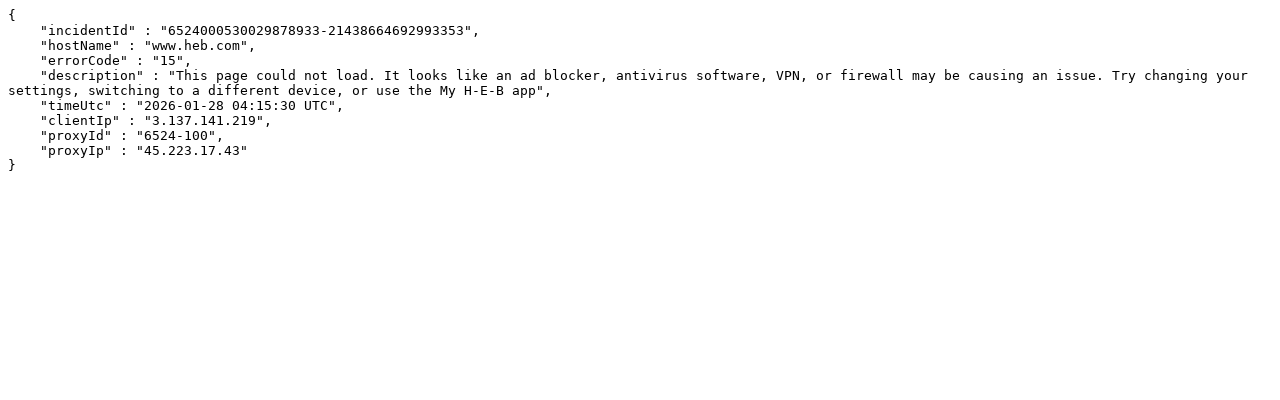

--- FILE ---
content_type: text/javascript
request_url: https://www.heb.com/exaspentrid-Well-caster-Hill-to-vs-That-ration-B/tgDjkpn-1ClI1Sfh2lU7aDxYuuqtw5Onkl5ahbHlJV8?s=9PdOre19
body_size: 232860
content:
(function(){var A=window.atob("[base64]/AAPAPoA/QD8ABEA/AAOAP0A/QAPAPwA/AD9ABEA/QAOAPwA/AAPAP0A/gD8ABEA/AAOAP4A/gAPAPwA/AD+ABEA/gAPAPwA/AD+ABEA/gAPAPwA/AD+ABEA/gAOAPwA/AAPAP4A/gD8ABEA/AAOAP4A/gAPAPwA/AD+ABEA/gAPAPwA/AD+ABEA/gAPAPwA/AD+ABEA/gAPAPwA/AD+ABEA/gAOAPwA/AAPAP4A/gD8ABEA/AAPAP4A/gD8ABEA/AAOAP4A/gAPAPwA/AD+ABEA/gAOAPwA/AAPAP4A/gD8ABEA/AAPAP4A/gD8ABEA/AAOAP4A/gAPAPwA/AD+ABEA/gAOAPwA/AAPAP4A/gD8ABEA/AAPAP4A/gD8ABEA/AAOAP4A/gAPAPwA/AD+ABEA/gAPAPwA/AD+ABEA/gAPAPwA/AD+ABEA/gADAPwA/AANAP4A/gDzAPwA8wAGAP4A/gAPAOEA/wD+ABEA/[base64]/wAPAFoBWwH/ABEA/[base64]/[base64]/AH5AfsB+QEyAPwB+wH5ATYA+QEPAO4B/AH5AREA+QEPAPwB/QH5AREA+QEPAP0B/gH5AREA+QEOAP4B/wEDAPkBAAINAP8B/wG+AQACAQIDAJcAlwANAAECAQL/AZcA/wE8AAECAgL7Af8B+wEGAAIC/[base64]/[base64]/AITAPsC/QL8AhkA/gL6Av0C+gL3Av4C/gL1AvoC+gILAPsC/wIPALYAtgD/AhEA/wIPALYAAAP/AhEA/wIPAAADAQP/AhEA/wIOAAEDAgMDAP8CAwMNAAIDAgO6AgMDBAMCA9gBAgP6AgQD+gICAxYAAgMDAHMCcwINAAIDAgP6AnMC+gL+AgID/gLyAvoC+gIGAP4C/[base64]/YAQAMGAD8DPwMjAD4DQQMDAMYAxgANAEEDQQMMAMYAQgM/[base64]/A7UAtQC+A8QDvgO9A7UAtQC8A74DvgO7A7UAtQC6A74DvgO1A7UAtQCzA74DvgOwA7UAtQCuA74DvgOrA7UAtQCoA74DvgOkA7UAtQChA74DvgOeA7UAtQCcA74DvgOYA7UAtQCVA74DvgOSA7UAtQCOA74DjgOEA7UAtQCBA44DjgN/[base64]/AD8AMGAO8D7wMjAOwD7AMMAKMA8QPvA+wD8gMGAPED8QMjAKMAowADAEkBSQENAKMAowAMAEkB8wMvA6MA9APzAzQD8wPxA/QD9AMGAPMD8wMjAEkB9QMDAEoB9gMNAPUD9QMMAPYD9wPzA/UD+AMGAPcD9wMjAPYD9gMPAKwArAD2AxEA9gMPAKwA+QP2AxEA9gMOAPkD+gMPAPYD+wP6AxEA+gMPAPsD/AP6AxEA+gMDAPwD/AMNAPoD+gPsAfwD/QMDAJYC/gMNAP0D/QP6A/4D+gP3A/0D/QMGAPoD+gMjANYD/wP6A8kAAAQGAP8D/[base64]/[base64]/[base64]/[base64]/AQPAPsE/QT8BBEA/AQPAP0E/gT8BBEA/AQOAP4E/gQDAPwE/AQNAP4E/gT5BPwE+QT0BP4E9AT5BLgB+QT0BNsB9AT5BOYB+QQGAPQE9AQ4ABcA/gSWAIwBjAENAP4E/gQSAIwB/wT+BKEBAAUSAP8E/wQSAC0BAQX/[base64]/[base64]/[base64]/[base64]/[base64]/BUYCkQWPBZAFkgWOBZEFjgUSAJIFkQX/[base64]/[base64]/BREAvwUPALwFvAW/BREAvwUPALwFvAW/BREAvwUOALwFvAUPAL8FvwW8BREAvAUOAL8FvwUPALwFvAW/BREAvwUPALwFvAW/BREAvwUPALwFvAW/BREAvwUPALwFvAW/BREAvwUPALwFvAW/BREAvwUPALwFvAW/BREAvwUPALwFvAW/BREAvwUPALwFvAW/BREAvwUOALwFvAUPAL8FvwW8BREAvAUPAL8FvwW8BREAvAUPAL8FvwW8BREAvAUPAL8FvwW8BREAvAUPAL8FvwW8BREAvAUOAL8FvwUPALwFvAW/[base64]/[base64]/BPMF9wVOAPAF8AUOAF0B+AUDAPAF+QUNAPgF+AXcAfkF+gUDAGMB+wUNAPoF+gX4BfsF+AX3BfoF9wVRA/gF/AUGAPcF9wUSAEgD/QX3BRYA/gVOA/0F/QUGAP4F/gUcAHsD/wX+BWwD/gX9Bf8F/QVCAP4F/gVDAEgD/wX+BUUDAAb9Bf8F/QUGAAAG/wUPAJIBkgH/BREA/wUPAJIBAAb/BREA/wUOAAAGAQYPAP8FAgYBBhEAAQYOAAIGAgYPAAEGAwYCBhEAAgYDAAMGAwYNAAIGAgbcAQMGBAYOAJIBBQYPAAQGBgYFBhEABQYPAAYGBwYFBhEABQYOAAcGCAYPAAUGBQYIBhEACAYDAAUGBQYNAAgGCAYCBgUGAga/BAgGCQYLAAIGAgbHAQsBxwEDADoFOgUNAMcBxwECBjoFCgYDAJoCmgINAAoGCgbHAZoCxwEJBgoGCQb3BXQD9wXHAQkGCQb3BX0D9wVKAwkGCQb9BfcF9wX8BQkG/AVCAPcF9wX+BX0D/QVQAPcF9wVDAOsF6wX3BXgD9wX9BesF6wX8BfcF9wUGAOsF6wVOAxkA/AUGAOsF6wVRA0wD/QUGAOsF6wVTA/gF/gX9BesF6wX8Bf4F/AX3BesF6wXmBfwF5gUxAOsF6wUGAOYF5gUUAlEA9wUnAOYF5gUuAPcF9wUGAOYF5gX3BVUC/AX3BeYF5gUnAPwF9wXKAeYF/AUGAPcF9wUGAEcD/gX3BQ0A9wUnAP4F/gX8BfcF/AUGAP4F/gUGAPwF/AX+BekB/gXrBfwF6wUEAP4F/AUyAOsF6wX8BTYA/AVSAHsD/gVGAPwF/AUDACkBCQYNAPwF/AW8AQkGCgYPANQD1AMKBhEACgYDANQDCwYNAAoGCgb8BQsG/AX+BQoG/gXrBfwF6wUGAP4F/AXKATYA/gUGAPwF/AUDAGkBDAYNAPwF/AW+AQwGDQb8BRYA/AVzAw0GDgYGAPwF/AV8AyYCDwYGAPwF/AV3A+YBEAYGAPwF/AV5AzkBEQYGAPwF/AWAA7gBEgYGAPwF/[base64]/[base64]/gF+AWhAx4GHgYfBvgF+AXHAR4GxwEZA/[base64]/BOkF6QVLAscBxwEGAOkF6QXcAasC6wXpBVwE6QW/[base64]/[base64]/BRED5wNYAeED4QPmA+cD5wMSAOED4QNnA3sF8AMSAOED4QMkBUgC8gNfA+ED9APwA/ID8APnA/QD5wMlAfADJQEDAOcD5wMNACUBJQEWAucD8AMlAUwDJQEGAPAD8AM1AHsD8gPwA9UC9APyA9cC8gPMAvQD9ANTA/ID8gMGAPQD9AMSAGwD+AP0AxYA9ANzA/gD+AMGAPQD9APwA94C8AP0AxUC/QMGAPAD8AMTAHgDAATwA2wDAgTkAgAEAATKAQIEAgT9AwAE/QP4AwIEAARCAP0D/[base64]/[base64]/[base64]/[base64]/BhgBPwY7Bj4GOwYDAD8GPgYNADsGOwYvBD4GPgYdAGsFawUTAD4GPgZrBfIE8gQTAD4GawUDAHUBPgYNAGsFawW6Aj4GPwZrBYsAawXyBD8GPwYGAGsFawU/Bh0BPwYIAGsFawUGAD8GPwZrBRUBawUGAD8GPwZrBR8BawUHAD8GPwYGAGsFawU/[base64]/[base64]/BbwCRAZDBkEGRQYSAEQGRAYSAHYFdgUjASACRgYrAnYFRwZEBkYGRgZFBkcGRQYSAEYGRgb/BGMDRwYSAEYGSAZdBbEASQZHBkgGRwYSAEkGSQZYAXcESgYSAEkGSQYkBbwASwZiA0kGSQZKBksGSgZHBkkGRwZFBkoGRQYSAEcGRwY7AmkDSQYSAEcGRwZyAQIDSgZJBkcGSwYSAEoGSgZkA7UCTAYSAEoGTQb/[base64]/[base64]/[base64]/[base64]/BhEAfwYDAIAGgAYNAH8GfwYCBoAGgQYPAGcEZwSBBhEAgQYOAGcEggYDAIEGgwYNAIIGggZ/BoMGfwZ6BoIGgwbgAn8GfwZ4BoMGeAYxAH8GfwYGAHgGeAYGAMoCgwZ4Bg0AeAYnAIMGgwYJAHgGeAYGAIMGgwYGAHgGeAaDBukBgwZ/BngGeAYEAIMGfwYyAHgGeAZ/BjYAfwY1AKwDgwZ/[base64]/QKGBhkAjQaMBv0C/QL+Ao0GjAYGAP0C/QIGAw0DjQYGAP0C/QIUAiADjgYnAP0C/QIuAI4GjgYGAP0C/QIUAiYDjwYnAP0C/QIuAI8GjwYGAP0C/QKPBlUCjwaOBv0C/QInAI8GjgYMA/0C/[base64]/[base64]/QLdAesB3QEGAP0C6wGEBnQD/QJ3A+sB6wHdAf0C3QEGAOsB6wEGAHkD/QLrAQ0A6wEnAP0C/QLdAesB3QHEBf0C/QIGAN0B3QETAHsBiQbdARYAiwaAA4kGjAYGAIsGiwbdARkAjgaDA4sGkAaMBo4GjAb9ApAG/QIyAIwGjAb9AjYA/QI1AKkDjgb9AmgC/QKOBpADjgaMBv0C/QIGAI4GjAYTAKkDjgaMBpADkAaIA44Gjgb9ApAG/QIGAI4Gjgb9AhkD/QJ4Bo4GeAYGAP0C/QIUApYDjgYnAP0C/QIuAI4GjgYGAP0C/QKOBlUCjgYnAP0C/QKtA44GjgYGAP0C/QKUA5cDkAYGAP0C/[base64]/AYSAPsG+wYWBAUB/QZ2AvsG/gb8Bv0G/AYSAP4G/QY/BRgG/gYSAP0G/QZfAwoB/wZkA/0GAAf+Bv8G/gb8BgAH/AYSAP4G/gY7AiQB/wY/Bf4GAAcSAP8G/wZqAREDAQdnA/8GAgcABwEHAAcSAAIHAQdWArMCAgcOAQEHAQcSAAIHAgdZBUgCAwdfAwIHBAcBBwMHAQcABwQHAAf8BgEH/AYDAAAHAAcNAPwG/AYUAgAHAAcnAPwG/AYuAAAHAAcGAPwG/AYAB1UCAAf6BvwG+gYnAAAH/AYUAvoG+gYnAPwG/AYuAPoG+gYGAPwG/AYeBYsFiwVTAPwG/AaLBS4BiwU1APwG/[base64]/[base64]/[base64]/[base64]/BTgHOwc5BzoHOQc2BzsHNgcyBzkHMgcDADYHNgcNADIHMgcWAjYHNgcOACkGOQcPADYHOwc5BxEAOQcOADsHPAcDADkHPQcNADwHPAfsAT0HPgc8BzABPAcdAD4HPwdSADwHPAdGAD8HPwc8BwECPAcyBz8HPwcxADwHPAcGAD8HPwcyB1EAMgcGAD8HPwcGAPgBQAc/[base64]/[base64]/BVMHUwdUB1UHVAdSB1MHUgcSAFQHUwftAjcCVAcSAFMHVQdfAycCVgdnA1UHVwdUB1YHVgcSAFcHVweOAggDWAcSAFcHWQcjAUgCWgdiA1kHWwdYB1oHWgdWB1sHVgdSB1oHUgcDAFYHVgcNAFIHUgcWAlYHVgfHBHMCWgdWB/[base64]/[base64]/B3QDfwd+B4AHfgcGAH8HfwfdAXQDgAd3A38Hfwd+B4AHfgcGAH8Hfwd+B+sB6wFvB38HbwcGAOsB6wGAAy4BfgcGAOsB6wHBAUkDfwcDALEBsQENAH8HfwfrAbEB6wFXAH8HfwfrARkA6wHPALoAgAd/B+sBgQcLAIAHgAeBB/[base64]/[base64]/[base64]/QQNAGgHaAcMAP0Ekwd1B2gHaAcGAJMHdQcjAP0E/QQPAG8BbwH9BBEA/QQPAG8Bkwf9BBEA/QQOAJMHlwcDAP0E/QQNAJcHlwcMAP0Enwd1B5cHdQcGAJ8HlwcjAP0E/QQDAPcEnwcNAP0E/QQMAJ8HqAeXB/0E/[base64]/8BxQfDB8YHwwfCB8UHxQfBB8MHwQfAB8UHwwe/[base64]/QQNAPcE9wQjAP0E/QQGAPcE9wT9BA0A/QQnAPcE9wQJAP0E/QQGAPcE9wQGAP0E/QT3BOkB9wQDA/0EAwMEAPcE9wQGAAMDAwOXBzYA/[base64]/EH7wcGAPIH8QcjAHMFcwUDAG4F8gcNAHMFcwUMAPIH8wfxB3MFcwUGAPMH8QfPAPIH8wczAPEH8QdmBaEB9AcSAPEH8Qf/BIAE9Qf0B/EH9gcSAPUH9Qc5BQoD9wcSAPUH9Qf3B9MC+Af2B/UH9QcDAPgH9gcNAPUH9QfzB/[base64]/AcNAPsH+wf4B/wH+AcdAPsH+wcTAPgH+AfBBGQBZAEPAGACYAJkAREAZAEOAGAC/QcPAGQB/gf9BxEA/QcPAP4H/wf9BxEA/QcDAP8HAAgNAP0H/Qf4BwAI+Af7B/0H/Qf2B/gH9gcxAP0H+AcGAPYH9gcOAEoB/QcPAPYHAQj9BxEA/QcOAAEIAggDAP0H/QcNAAIIAggjAP0H/QcGAAIIAgj9Bw0A/QcnAAIIAggJAP0H/QcGAAIIAggGAP0H/QcCCOkBAgj4B/0H+AcEAAII/QcGAPgH+AdYAaEBAggSAPgH+Ac/[base64]/BKEBCwgSAAcIDAg/BbgADQgLCAwICwgSAA0IDQj/[base64]/CEIIPwg2CEQINggyAD8IPwg2CDYANgg1ADsIQgg2CGgCNggDAEEIQQgNADYINggMAEEIRAhCCDYIQgg/CEQIPwgGAEIIQggjAEMIQwgTADsIOwhDCDYINghCCDsIOwg/CDYINggGADsIOwgjAEEIPwgGADsIOwg/CA0APwgnADsIOwg2CD8INgg8CDsIOwgGADYINggjADcINwg2CC4BNggGADcINwgjAD4IPAgDAGAFYAUNADwIPAjPAGAFPgh/BzwIfwcLAD4IPgh/B/MEfwcDADoIPwgNAH8HfwfPAD8IQQg+CH8HfwdBCIMHPggSAH8HfweGBzwIhgeFB38Hfwc+CIYHhQcGAH8HfweFB94BhQcGAH8HfweFBx0BhQcIAH8HfwcGAIUHhQd/BxUBfwcGAIUHhQd/Bx8BfwcHAIUHhQcGAH8HfweFBzAAhQcFAH8Hfwc3CIUHhQcGAH8HfwcjADkIhgcDAGMFNwgNAIYHhgcMADcIOQg1AIYHhgc5CNoDOQgMAKIEPAhZADkIOQiGBzwIhgd/BzkIfweFB4YHhQc2CH8Hfwc7CIUHhQc0CH8Hfwf2A4UH9gMxAH8HfwcGAPYD9gMOAFoChQcDAPYDhgcNAIUHhQcjAIYHNAgGAIUHhQc0CA0ANAgnAIUHhQcJADQINAgGAIUHhQcGADQINAiFB+kBhQd/BzQIfwcEAIUHhQcGAH8HfwcjAD8INAh/[base64]/[base64]/gcNAGwIbAgjAP4HbQgMAP4H/gcSAG0Ibgj+BxYA/gdsCG4IbggGAP4H/gc1AGoIagj+B94C/gcDAGkIbwgNAP4H/gcMAG8IcAg1AP4HcQhwCBUDcAhxCG0IcQhqCHAIaghuCHEIbghCAGoIaghDAG0IbQgTAP4H/gdtCO8CbQhqCP4H/gduCG0IaggGAP4H/gdsCBkAbAgGAP4H/gcjAGsIawj+By4B/[base64]/CIUIfwiDCIEIgQhCAH8IfwhDAIIIgggOANkHgwgDAIIIhQgNAIMIgwgMAIUIhgh/CIMIfwiBCIYIgQgGAH8IfwiACBkAgAgGAH8IfwgjABEBEQF/[base64]/QEDANAI0QgNAP0B/QEMANEI0ggvA/0B/QHSCDQD0gjPCP0B/[base64]/[base64]/[base64]/Aj5CPcI9wgGAPwI+QgjALgGuAYDAHsCewINALgGuAYMAHsC/AgTALgGuAb8CPoI/QjkArgGuAb5CP0I+Qj3CLgGuAb7CPkI9whCALgGuAZDAPoI+Qj8CO8C+gi4BvkIuAb3CPoI9wgGALgGuAb2CBkA9ggGALgGuAYjAH8CfwK4Bi4BuAYGAH8CfwIjAHsCewIOAKEC+QgDAHsC+ggNAPkI+QgMAPoI+wh/AvkIfwIGAPsI+wgjAPoI/AgDAKECoQINAPwI/AgMAKEC/QjgB/wI/ggDAKkG/wgNAP4I/ggMAP8IAAkLAP4IAQkACdoDAAkBCRkAAQkACTIBAAn9CAEJ/QjQAwAJAAkTAP4IAQkACTIBAAn9CAEJ/Qj7CAAJAAkGAP0I/[base64]/CekBPwk9CT4JPQkEAD8JPgkGAD0JPQkjAOEI4QgDACEJPwkNAOEI4QgMAD8JQAk9CeEI4QgGAEAJQAkjADkJOQkcAvYCQQkABTkJAAUSAEEJQQn/[base64]/[base64]/wUoBdEClQkSAP8F/wUoATkJOQmVCf8F/wUSADkJOQk/BV0ClQkSADkJOQmRACAClglnAjkJlwmVCZYJlQn/BZcJ/wUSAJUJlQn/BIkElgkSAJUJlwlQBSwEmAn/BJcJmQmWCZgJmAkSAJkJmQkSAP8GmgnCBaEBmwk+ApoJmgmZCZsJmQmYCZoJmAn/BZkJ/wUSAJgJmAkzBXcEmQkxApgJmAlfBZkJXwUSAJgJmAnmAgoBmQk+ApgJmgmCCZkJmQlfBZoJXwUSAJkJmQn+BC8CmgkSAJkJmQlvAxMEmwk7ApkJnAmaCZsJmgkSAJwJmwk0AcACnAkSAJsJmwlyAQIHnQmcCZsJmwmaCZ0JmglfBZsJXwX/BZoJ/wUDAF8FXwUNAP8F/wWTCV8FXwUGAP8F/[base64]/CREAPwkOADkGsgkPAD8JPwmyCREAsgkOAD8JPwkDALIJswkNAD8JPwmFArMJtAk/CdEEPwkmALQJtAnBAQMGtQm0CQUGtAkdALUJtgk1ALQJtwm6AhoFGgW3CdgBtwm2CRoFGgW3CYkGiQY/[base64]/CcEJvwm9CZkGmQa8Cb8JvAm7CZkGmQa5CbwJuQm4CZkGmQa3CbkJtwnmBZkG5gU/[base64]/BcUJyQnCCccJwgnACckJwAkSAMIJwgnSALgCxwkSAMIJyQk/[base64]/AkLAKsB/Qn8CdME/Am7ASYE/gn9CfwJ/QkOAMMC/wkDAP0J/QkNAP8J/wnBBP0JAAoOADIFAQoDAAAKAgoNAAEKAQr/CQIK/wkSAAEKAwq7ASMEIwT/CQMK/wn+CSME/gkLAP8J/wn+CdME/gm7ASQEJAT/Cf4J/wkSAAMKAwr/CQEK/wkkBAMKJAT7Cf8J/wkGACQEJAQjAIIHAQoMADoGBAoTAAEKBQoECsgGBgoLAAUKBwoGCtoDBgoHChkABwoDANQDCAoNAAcKBwoGCggKBgokBAcKBwoGAAYKBgojAL8IvwgGClwDCQoHCr8Ivwj/CQkK/wn6Cb8Ivwj3Cf8J9wkyAL8Ivwj3CTYA9wlDAPgJ+AkDAM4HzgcNAPgJ+AkMAM4H+gn3CfgJ9wm/CPoJvwgGAPcJ9wk+AscB+gkSAPcJ9wl0BMMA/wlLBPcJBwr6Cf8J+gkSAAcKBwoNAbUCCQo/BQcKBwoSAAkKCQpnAmICCgpZAgkKCwoHCgoKBwr6CQsK+gkSAAcKBwpyAfYCCgpLBAcKCwoSAAoKCgqRAFUHVQcLCgoKCgoSAFUHVQf/BAIDCwqwAFUHDAoSAAsKCwoMChIGDAoKCgsKCgr6CQwK+gkDAAoKCgoNAPoJ+gnvCQoKCwoTAO0JDAoLCgoKDQoSAAwKDAoNChYADQr6CQwK+gm/CA0KvwgyAPoJ+glnA5EEDAp0BPoJ+gkSAAwKDApWAioDDQoSAAwKDgorAhcEDwoNCg4KEAr6CQ8K+gkSABAKDwrkAF8HXwcSAA8KDwpnAhMEEAoSAA8KDwqwAAUBEQoQCg8KDwpfBxEKXwf6CQ8K+gkSAF8HXwc/BcACDwqwAF8HXwcSAA8KDwpiAxEDEAoSAA8KDwo7AmwCEQoQCg8KEApfBxEKXwcSABAKEAqcBWkDEQrSABAKEgoSABEKEQokBWMDEwoSABEKFAoTCkkCEwoSChQKEgpfBxMKXwf6CRIK+gkDAF8HXwcNAPoJ+gnvCV8HEgoLCl8HEwoSABIKEgoTChYAEwr6CRIK+gm/CBMKvwj6CQUK+gkyAL8Ivwj6CTYA+gnBBM0GBQoOANEG0QYDAAUKBQoNANEG0Qb6CQUK+gkECtEGBApOAPoJ+gnqBY0JEgr6CZwC+gkEChIKBApGAPoJ+gkDABADEAMNAPoJ+gnuBRADEAP6CScH+gkEChADBAq/[base64]/[base64]/QZnA+UAMAofBf0GMQoSADAKMAoSAP4G/[base64]/[base64]/BWwKbAoSAG0KbQr+BCcCbgoSAG0KbQqBBKoAbwpuCm0KbgpsCm8KbApXB24KVwdpCmwKaQoDAFcHVwcNAGkKaQr2B1cHVwcGAGkKaQojALEFbApaAdECbgqRAGwKbAoSAG4KbgpsCv8J/wkSAG4KbApoAxcEbgr/BGwKbwoSAG4KbgpnAiwEcAqwAG4KcQpvCnAKbwr/CXEK/wkSAG8KbwrdACAEcAr+BG8KcQoSAHAKcApLBEYCcgobA3AKcwpxCnIKcQoSAHMKcgpQBX8FcwoSAHIKcgpzCmIGcwpxCnIKcQr/CXMK/wkDAHEKcQoNAP8J/wlpCnEKcQoGAP8J/wkjAAsGcgr/CbQB/[base64]/CoAKfwoSAO0G7QYkBS0BgAoSAO0G7QaACokJgQoSAO0G7QZWAl0CggoSAO0Ggwr/BIwBhAqCCoMKhQqBCoQKgQp/[base64]/[base64]/gGHBBEAhwQOAP4B/gEDAIcEhwQNAP4B/gHuBYcEhwT+AcwI/gEUAocEhwQnAP4B/gEuAIcEhwQGAP4B/gEPAB0IHQj+AREA/[base64]/[base64]/[base64]/[base64]/BHwJqArgCYEKgQoSAKgKqAoHBxcErQr/[base64]/[base64]/CsEKwQoGAGACYAK7Ct4CuwoDAGQBZAENALsKuwoMAGQBwwpgArsKYAIGAMMKwwojAGQBxQoDAGEBYQENAMUKxQoMAGEBxgoTAMUKyArGCsAKyQrkAsgKyArDCskKyQpgAsgKYALBCskKwQpCAGACYAJDAMAKyArGCu8CxgpgAsgKYALBCsYKwQoGAGACYAK/ChkAxgoGAGACYAIjAGABYAFgAi4ByAoGAGABYAEjAGEBYQEMAP8AyQpgAWEBygoGAMkKyQojAP8A/wADAFsBWwENAP8A/[base64]/kKcwf1Cl8GXwYSAHMHcwdQBTMC9QoWBHMH+QoSAPUK9QpkAzMC+goSAPUK9QpkA6oC+wr6CvUK+gr5CvsK+QoSAPoK+gpZAoAE+wpqAfoK/AoSAPsK+woWBAID/QoSAPsK+wr9ChEH/Qr8CvsK+wr5Cv0K+QpfBvsKXwYDAPkK+QoNAF8GXwbtCvkK+QoDAFUDVQMNAPkK+QoMAFUD+wpfBvkKXwYGAPsK+wojAFUDVQMMAG8E/Ar7ClUD/QoGAPwK/AozAFUDVQNnApMB/gokBVUD/woSAP4K/goSAIgJiAl0BC8CAAv+CogJiAn/CgAL/goSAIgJiAkbA0cJ/woSAIgJiAntAiACAAsSAIgJiAkACysFKwX/CogJiAn+CisFKwUSAIgJiAkHBwID/go7AogJiAkSAP4K/go7Ah8D/woSAP4KAAv/CpAF/wqICQALiAkSAP8K/wq7AO4IAAsSAP8K/worAiwEAQtgB/8KYAcACwELAAuICWAHYAcrBQALKwUDAGAHYAcNACsFKwX8CmAHYAfsAZwCnAJgB84AYAcdAJwCnAITAGAHiAnsAbMK/AqICc4AiAmcAvwKnAIrBYgJKwUyAJwCnAIrBTYAKwU5AIgJiAkrBTYAKwWcAogJnAIxACsFKwUGAJwCnAIDAOkA6QANAJwCnAIjAOkAiAkGAJwC/AqICQ0AiAknAPwK/AoJAIgJiAkGAPwK/AoGAIgJiAn8CukB/AorBYgJKwUEAPwKiAkGACsFKwUjAG8E/AorBVwDAAuICfwKiAn9CgAL/ApfBogJXwYyAPwKiAlfBjYAXwY5AGAHYAdfBjYAXwaICWAHYAcGAF8GXwayAiwEiAkWBF8G/AoSAIgJiAkNAcAF/Qr8CogJiAkSAP0K/Aq9AuMG4wYSAPwK/ApmBQ8H/QrjBvwK4waICf0KiAkDAOMG4wYNAIgJiAntCuMG4wbYA9kJ/ArjBooD4wYdAPwK/AqICeMGiAkyAPwK/AqICTYAiAk5AOMG4waICTYAiAn8CuMG4wYGAIgJiAlnAy0B/Ao8B4gJ/QoSAPwK/AoSAMECAAv8CsgFAQv9CgAL/QoSAAELAAszBQoDAQsSAAALAgtnA10CAwsBCwILBAsSAAMLAwsEC/MGBAv9CgML/QoDAAQLAwsNAP0K/QrtCgMLAwuIBqsCBAsDC0kEAwsdAAQLBAv9CgML/QoyAAQLBAv9CjYA/Qo5AAMLAwv9CjYA/QoECwMLAwsGAP0K/Qr+BLwCBAsSAP0K/QoEC1wHXAfgCf0K4AkSAFwHXAdqAe0A/QpLBFwHBAsSAP0K/QozBScCBQsSAP0K/QobA94ABgsFC/0KBwsECwYLBAvgCQcL4AkSAAQLBAsoAfYCBgtnAwQLBwsSAAYLBgsHC38EfwQSAAYLBgv+BBoEBwuRAAYLBgsSAAcLBwuyApMBCAsSAAcLBwsIC2cFCQsGCwcLBgt/[base64]/[base64]/[base64]/C0MLPwtCAPIF8gVDAD4LQgtBC+8CQQvyBUIL8gU/[base64]/AENAPEB8QEMAPwBSAtGC/EBSQsGAEgLSAsjAPwB/AEDAIYEhgQNAPwB/AEMAIYESgtIC/[base64]/[base64]/[base64]/[base64]/oJ+gkDAHcCdwINAPoJ+gkMAHcCcwtwC/[base64]/C2oDfwsSAIALgAt/C8wFzAV+C4ALfgsDAMwFzAUNAH4Lfgt7C8wFzAUDAI8CjwINAMwFzAUMAI8Cfwt+C8wFfgsGAH8LfwsjAI8CgAsDAGADYAMNAIALgAsMAGADgQt/[base64]/[base64]/EE8QS8CcYJvAmLC/[base64]/[base64]/[base64]/[base64]/[base64]/[base64]/[base64]/[base64]/YG3AtKCd4LSgncC68A3wtTAEoJSgncCzoC3AsyAEoJSgncC8gH3AtKCToCSgnfC9wL3AtTAEoJSgnsAfYG9gZKCYsASgncC/[base64]/[base64]/[base64]/EL8QtTAOkL6QvxC/[base64]/YL9guOCV8EjgkGAPYL9gtlBGYE9wsGAPYL9gs1AH4E+Av2C94L9gv4C2oE+QtTAPYL9gv4C2wE+AsyAPYL9gv4C8gH+Av2C2wE9gv5C/gL+AtTAPYL9gv4C/YG+AtrBPYL9gsxAPgL+AsGAPYL9gsGAGgE+Qv2Cw0A9gsnAPkL+QsJAPYL9gsGAPkL+QsGAPYL9gv5C+kB+Qv4C/YL9gsEAPkL+AsGAPYL9gtrBNQK+QsGAPYL9gtuBDYA+gsGAPYL9gsCBrYEtgT2C5UK9gtwBLYEtgQGAPYL9guFBKME+wsGAPYL9gszBaEE/AsSAPYL9guyArUC/Qv8C/YL9gsDAP0L/QsNAPYL9gvLC/0Lywv2C48E9gsGAMsLywuQBH0E/gsGAMsLyws1AGYD/wvLC94LAAz/CxkEAQxTAAAMAAz/C5ME/wsyAAAMAAz/C8gH/wsADJMEAAwBDP8L/wtTAAAMAAz/C/YG/wuUBAAMAAwxAP8L/wsGAAAMAAwGAIsEAQwADA0AAAwnAAEMAQwJAAAMAAwGAAEMAQwGAAAMAAwBDOkBAQz/CwAM/wsEAAEMAAwGAP8L/wuUBNQKAQwGAP8L/wuWBDYAAgwGAP8L/wvHBCcHJwcPAO8F7wUnBxEAJwcDAO8FAwwNACcHJwf/CwMM/wuYBCcHJwcGAP8L/wueBKMEBAwGAP8L/wufBFwDBQwGAP8L/wuIBhkFGQX/C5gGmAbSBhkFGQVuA5gGmAYGABkFGQXvAbkLuQsGABkFGQWlBKYE/[base64]/[base64]/[base64]/[base64]/[base64]/[base64]/BFMMUww5AFEMUQxTDDYAUwxNDFEMTQwGAFMMUQy9Ar8AUwxMDFEMVQwSAFMMUwxPDBQDVgxVDFMMUwwSAFYMVQw/[base64]/BbMCVgwzBVUMVQxTDFYMUwwSAFUMVQxYAcUCVgwSAFUMVQz/BKoCVwxkA1UMWAxWDFcMVwxTDFgMUwwSAFcMVwyIB+0AWAxLBFcMWQwSAFgMWAxFBacFWgxZDFgMWAwSAFoMWQw/[base64]/B9AE0AS+BzoEOgS8B9AE0AS6BzoEOgSuA9AE0ARaDDoEOgRTDNAE0ARUDDoEOgRNDNAE0ARKDDoEOgShA9AE0AQQBzoEOgRJDNAE0AT6BjoEOgRIDNAE0AQcBjoEOgR+B9AE0ARGDDoEOgREDNAE0ARBDDoEOgQ8DNAE0AS3BzoEOgSCBtAE0ARADDoEOgQ/[base64]/[base64]/[base64]/[base64]/cA9wC2AvQA9AC0AfcA9wD/CfQA9ABxCvcA9wBXB/QA9AD1CfcA9wBjCvQA9ABQCvcA9wBSCvQA9ABPCvcA9wBbBfQA9AADCPcA9wCmB/[base64]/cA9wClCfQA9ACiCfcA9wBfBfQA9ACUCfcA9wCRCfQA9AByCfcA9wB+CfQA9AB3CfcA9wBvCfQA9ABrCfcA9wBoCfQA9ABiCfcA9wC9BPQA9ABfCfcA9wBSCfQA9ABOBPcA9wBWB/QA9ADhCPcA9wA+CfQA9AA3CfcA9wAxCfQA9AAvCfcA9wAlCfQA9AAfCfcA9wAcCfQA9AAWCfcA9wAUCfQA9AASCfcA9wAOCfQA9AAMCfcA9wAKCfQA9AAICfcA9wAFCfQA9AADCfcA9wAACfQA9AB/[base64]/QA9ACxCPcA9wDfBPQA9ADSBPcA9wArA/QA9ACMCPcA9wDgBvQA9ACuCPcA9wCeB/QA9ADdBvcA9wC8BvQA9AAOBvcA9wANBvQA9ACFBfcA9wDwAPQA8ACtCPcA9AB6AfAA8ACqCPQA9ADUBvAA8ACpCPQA9AA+AfAA8AClCPQA9ACmCPAA8ACoCPQA9ACkCPAA8ACjCPQA9ACgCPAA8ACfCPQA9ACeCPAA8ACcCPQA9ABXA/AA8ACYCPQA9ACXCPAA8ACZCPQA9ACaCPAA8ACVCPQA9AAXBfAA8ACPCPQA9AD6APAA8ABoAfQA9ACNCPAA8ACOCPQA9ACKCPAA8ABXCPQA9ACJCPAA8ACHCPQA9ADZB/AA8ACECPQA9ACDCPAA8AARAfQA9AB/CPAA8ACACPQA9ACBCPAA8AB5CPQA9ABUCPAA8ADbB/QA9ABzCPAA8ABdAfQA9AB0CPAA8AByCPQA9ABxCPAA8ABvCPQA9ABuCPAA8ABtCPQA9ABiAfAA8ABrCPQA9AD+B/AA8ABsCPQA9ABqCPAA8ABnCPQA9ABlCPAA8ABjCPQA9ACgB/AA8AA6B/QA9ABfCPAA8ABgCPQA9ABaB/AA8AB4BPQA9ABLCPAA8ADpBPQA9ACkB/AA8ABHCPQA9ABGCPAA8AB9BvQA9ABECPAA8ABFCPQA9ABDCPAA8AAmCPQA9AA2CPAA8AA+CPQA9AA7CPAA8AA0CPQA9ABgBfAA8ACBB/QA9AAyCPAA8AB/B/QA9ACFB/AA8AAxCPQA9AAwCPAA8AAuCPQA9AAxBvAA8AAsCPQA9AAzBvAA8AApCPQA9AAnCPAA8AAkCPQA9AClAfAA8AAqCPQA9ACxBvAA8ACuAvQA9AAjCPAA8AAfCPQA9AAgCPAA8AAhCPQA9AAiCPAA8AAcCPQA9AAZCPAA8AAYCPQA9AAWCPAA8ACbB/QA9AATCPAA8AC8BPQA9AARCPAA8AASCPQA9ADyB/AA8ADkB/QA9ABoBfAA8ADzB/QA9AAECPAA8AD9B/QA9ABzBfAA8ADvB/QA9ADuB/AA8ADtB/QA9ADrB/AA8ADqB/QA9ADpB/AA8ADjB/QA9ADoB/AA8ADnB/QA9ADlB/AA8ADiB/QA9ADXB/AA8ADHB/QA9ABSBvAA8AC1B/QA9ADGB/AA8ACXB/QA9AAcBfAA8AD9BPQA9AD3BPAA8AB1B/QA9ABoB/[base64]/[base64]/QEPAIsBAQL9AREA/QEPAAECAQL9AREA/QEPAAECAQL9AREA/QEPAAECAQL9AREA/QEOAAECAQIPAP0B/QEBAhEAAQIOAP0B/QEPAAECAQL9AREA/QEPAAECAQL9AREA/QEPAAECAQL9AREA/QEOAAECAQIPAP0B/QEBAhEAAQIOAP0B/QEPAAECAQL9AREA/QEOAAECAQIPAP0B/QEBAhEAAQIOAP0B/QEPAAECAQL9AREA/QEPAAECAQL9AREA/QEPAAECAQL9AREA/QEOAAECAQIPAP0B/QEBAhEAAQIPAP0B/QEBAhEAAQIOAP0B/QEPAAECAQL9AREA/QEPAAECAQL9AREA/QEOAAECAQIPAP0B/QEBAhEAAQIOAP0B/QEDAAECAQINAP0B/QH4AQECAQK/A/0B/QG0AQECAQK9A/0B/QG8AwECAQK7A/0B/QG6AwECAQK1A/0B/QGzAwECAQKwA/0B/QGuAwECAQKrA/0B/QGoAwECAQKkA/0B/QGhAwECAQKeA/0B/QGcAwECAQKYA/0B/QGVAwECAQKSA/0B/QGlAQECpQGEA/0B/QGBA6UBpQF/A/0B/QF6A6UBpQF2A/0B/QFwAaUBpQEGAP0B/QGlAd4BpQEGAP0B/QGlAR0BpQEIAP0B/QEGAKUBpQH9ARUB/QEGAKUBpQH9AR8B/QEHAKUBpQEGAP0B/QGlATAApQEFAP0B/QF6AaUBegFdAf0BXQEJAHoBegEGAF0BXQF6AR0BegEIAF0BXQEGAHoBegFdARUBXQEGAHoBegFdAR8BXQEHAHoBegEGAF0BXQF6ATAAegEFAF0BXQEUAnoBegEnAF0BXQEuAHoBegEGAF0BXQFnA7MCpQESAF0B/QFfA9ECAQKlAf0B/QFlDAECAQISAP0B/[base64]/[base64]/sCTgQGAB8EHwTPACECXgQ/[base64]/gHSBBEA0gQOAP4B/gEPANIE0gT+AREA/gEOANIE0gQPAP4B/gHSBBEA0gQPAP4B/gHSBBEA0gQOAP4B/gEPANIE0gT+AREA/gEPANIE0gT+AREA/gEPANIE0gT+AREA/gEPANIE0gT+AREA/gEOANIE0gQPAP4B/gHSBBEA0gQPAP4B/gHSBBEA0gQOAP4B/gEPANIE0gT+AREA/gEPANIE0gT+AREA/gEOANIE0gQPAP4B/gHSBBEA0gQPAP4B/gHSBBEA0gQPAP4B/gHSBBEA0gQOAP4B/gEPANIE0gT+AREA/gEOANIE0gQPAP4B/gHSBBEA0gQPAP4B/gHSBBEA0gQOAP4B/gEPANIE0gT+AREA/gEPANIE0gT+AREA/gEOANIE0gQPAP4B/gHSBBEA0gRAAP4B/gHSBIkA0gQDAP4B/gENANIE0gSvA/4B/gEYB9IE0gRPBP4B/gEWB9IETwQVB/4B/gEUB08ETwQTB/4B/gESB08ETwQQB/4B/gHYBE8ETwT6Bv4B/gHlBk8ETwQcBv4B/gHkBk8ETwSwBv4B/gGsBk8ETwShBv4B/gFuBk8ETwSFBv4B/gGCBk8ETwRSBP4B/gH9BU8ETwRwBv4B/gFvBk8ETwRtBv4B/gFhBk8ETwS9BP4B/gEyAE8ETwT+ATYA/gFPBHgETwQGAP4B/gHvAYcEUgQGAP4B/gHnAYsAeAQGAP4B/gEPACAGhwT+AREA/gEOAIcEhwQPAP4B/gGHBBEAhwQPAP4B/gGHBBEAhwQOAP4B/gEPAIcEhwT+AREA/gEOAIcEhwQPAP4B/gGHBBEAhwQOAP4B/gEPAIcEhwT+AREA/gEPAIcEhwT+AREA/gEPAIcEhwT+AREA/gEOAIcEhwQPAP4B/gGHBBEAhwQOAP4B/gEPAIcEhwT+AREA/gEPAIcEhwT+AREA/gEOAIcEhwQPAP4B/gGHBBEAhwQOAP4B/gEPAIcEhwT+AREA/gEOAIcEhwQPAP4B/gGHBBEAhwQPAP4B/gGHBBEAhwQPAP4B/gGHBBEAhwQPAP4B/gGHBBEAhwQDAP4B/gENAIcEhwTZAf4B/gFZBocEhwR4BP4B/gE9BocEeAQ7Bv4B/gE3BngEeAS2Bf4B/gFrBXgEeATyBP4B/gFSBHgEUgRPBP4B/gGvBFIETwRkBP4B/gFAA08ETwROBP4B/gE6BE8ETwRnB/4B/gHmA08ETwRrB/4B/gFqB08ETwRpB/4B/gHKA08ETwRXA/4B/gGNBk8ETwRIAv4B/gHPAk8ESAK2Av4B/gG0AkgCSAKuAv4B/gF/AkgCSAIBAv4B/gEJAEgCAQIGAP4B/gEBAh0BAQIIAP4B/gEGAAECAQL+ARUB/gEGAAECAQL+AR8B/gEHAAECAQIGAP4B/gEBAjAAAQIFAP4B/gEUAgECAQInAP4B/gEuAAECAQIGAP4B/gEjAbUCSAI+Av4B/gESAEgCSAL+AVIF/gESAEgCSAIzBSQBTwRZAkgCUgQSAE8ETwRSBGIGUgT+AU8E/gEDAFIEUgQNAP4B/gEUAlIEUgQnAP4B/gEuAFIEUgQGAP4B/gFSBFUCUgQBAv4B/gEnAFIEAQILAv4B/[base64]/[base64]/QTpBPcE6QQSAP0E9wRFBSQB/QQSAPcE9wTSAEICFQVyAfcEFwX9BBUFFQUSABcFFwW5AjMCGQUSABcFFwVvA4kEHAU/[base64]/BGwClwe9AicHJwcSAJcHlwckBWAHmQcnB5cHJwcSAJkHlwcxAiQBmQeBBJcHmwcSAJkHmQdyAVwHngebB5kHmQcnB54HJwcSAJkHmQe7AC4CmwcSAJkHmQd0BHUHngebB5kHmwcSAJ4HngdnA/YCoAcoBZ4HngcSAKAHoAdLBJIAoQcnAaAHoAeeB6EHngebB6AHmwcnB54HJwcSAJsHmwcOARcEngdnA5sHmwcSAJ4HngczBbUCoQczBZ4HpAebB6EHoQcSAKQHpAfqAt4Apgf/[base64]/[base64]/BOQH7gcSAO0H7Qc/BRME7wfmAu0H8gfuB+8H7wcSAPIH8gdnA1IHUgcSAPIH8gcnAQoB8wdhAvIH/QdSB/MHUgfvB/0H7wfiB1IHUgcSAO8H7wdvAw0C8wcSAO8H7weRADwC/Qe7AO8H7wfzB/0H8wcSAO8H7wdZAmwC/QczBe8H7wcSAP0H/QfCBS8C/gddBf0H/QfvB/4H7wfzB/0H8wcSAO8H7wdiA4kJ/QcSAO8H7wc5BfEG8Qb9B+8H7wcSAPEG8QbtAjwC/QcoAfEG/gcSAP0H/Qf+B2IG/gfvB/0H7wfzB/4H8wdSB+8HUgcDAPMH7wcNAFIHUgdkBO8H7wdSB30GUgcGAO8H7wePBsIK8wfvB4wA7wf2AfMH8wfSBu8H/Qd5A/MH8wcGAP0H/QcjAScC/gdYAf0HAwgSAP4H/[base64]/BQMIAwgSABMIEwhvA/YCFggSABMIEwi9AiwEGQgWCBMIFggDCBkIAwgSABYIFghkAwgDGQi7ABYIFggSABkIGQgSABUEFQRFBWwCHAgZCBUEFQQWCBwIFggDCBUEFQQSABYIAwgnAUEJFggSAAMIAwhZBREDHAgSAAMIAwgoAbEAHwgcCAMIHAgWCB8IFggSABwIHAjmAgIDHwg/BRwIIAgSAB8IHwipALgAIQgSAB8IIgghCA4MIwggCCIIIAgWCCMIIggVBCAIIAjpByIIIggDACAIIAgNACIIIghkBCAIIAgiCDYGIggGACAIIAjmAqoCIwg/[base64]/[base64]/BLEAVwgSAB8EXwiIBxEDYAhXCF8IXwg2CGAINggSAF8IXwhfA/IIYAgSAF8IXwjmAqEEYwgwBV8IZQhgCGMIYAg2CGUINggSAGAIYAg/[base64]/CJIGkgYSAHgGeAZqAQEBfwgOAXgGeAYSAH8IfwgxAowBgAhyAX8Ifwh4BoAIeAaSBn8IkgYSAHgGeAZFBU0IfwgSAHgGeAZZBSAEgAjkAHgGeAZ/CIAIfwgSAHgGeAZZAgQLgAgSAHgGeAZQBSEEgQiACHgGeAZ/[base64]/BRwEgAgSAIUHgQgxArgCgwiACIEIgAgSAIMIgwhaAUICiQi0CoMIgwiACIkIgAgsB4MILAcSAIAIgAhZBQgDgwgSAIAIgAg/[base64]/[base64]/[base64]/[base64]/BSwCvAYSAB4G0gZ0BLwC9ga8BtIGvAYSAPYG0gYxApMB9gYSANIG0ga9AqEEcwf2BtIG9ga8BnMHvAb0BfYG9AU2ArwGvAYSAPQF9AXrArgCcwcSAPQF9AVzB8IJcwcSAPQF9AUoAe0A9wcSAPQF9AUjAbwCMAj3B/QFQwhzBzAIcwcSAEMIMAiiCJcHQwgSADAIMAj/BGYCRAgSADAIaAhECFEHbghDCGgIQwhzB24IcwcSAEMIQwhzB38Hcwe8BkMIvAYDAHMHcwcNALwGvAZkBHMHcwe8BjYGvAYGAHMHcweOBwMIfwcSAHMHcwd/B5IGkgYSAHMHcweSBvYGkgY2AnMHNgISAJIGkgY2AkMINgIDAJIGkgYNADYCNgJkBJIGkgY2Al8FNgIGAJIGkgYoBQcI9gYSAJIGkgYjATAIcwf2BpIGkgYSAHMH9gaSBqcIkgYSAPYG9gaSBowHkgYSAPYG9gZQBUkHSQebB/YG9gYSAEkHSQdaASoKcwcSAEkHSQdZBWMDfwdmBUkHjAdzB38Hcwf2BowH9gYSAHMHcwcoAS8CfwdvA3MHjAcSAH8Hfwc0Aa8CrwKMB38HfwcSAK8CrwJWAncEjAdnA68CrwISAIwHjAcrArgCmwc/BYwHjAevApsHrwJ/B4wHfwf2Bq8CrwKSBn8HkgYDAK8CrwINAJIGkgZkBK8CrwKSBn0GkgYGAK8CrwKQBxEI9gZ5A68CrwIGAPYG9gZvA+0AfwdvA/[base64]/[base64]/wZoB2MHYwcSAP8G/wbCBTMCaAcrAv8G/wYSAGgHaAcEAQ4MjAf/BmgH/wZjB4wHYwcsB/8G/wYDAGMHLAcNAP8G/wZkBCwHLAcPAEUBRQEsBxEALAcPAEUBYwcsBxEALAcOAGMHYwcDACwHLAcNAGMHYwe8ASwHLAdjBxYFFgX2ASwHLAfYBBYFFgWKCywHLAf/BhYFFgUGACwH/wb+BGMDLAcSAP8G/wY0ARMEYwcsB/8GaAcSAGMHYwcSAP0HjAeyAowBkAcrAowHjAdjB5AHYwdoB4wHaAcSAGMHYwckBR8DjAcSAGMHYwcEAV0CkAeMB2MHYwcSAJAHjAdFBUYCkAcSAIwHnAcxArUCpAcOAZwHrweQB6QHpAdjB68HYwdoB6QHaAcSAGMHYwc/BYwBpAcSAGMHYwcjATMCrwekB2MHYwcSAK8HpAfkAGkDrwcSAKQHpAcOAV0Ctwc+AqQH1wevB7cHtwdjB9cHYwcSALcHtwdqARME1wcSALcHtwc/[base64]/MH8wcSAOsH6wc5BTMC/QcSAOsH6wdvA94AAghZAusHEQj9BwII/QfzBxEI8wflB/0H5QdjB/MHYwcDAOUH5QcNAGMHYwdkBOUH5QfcAXkGeQYPAMsHywd5BhEAeQYDAMsHywcNAHkGeQblB8sH5Qf2AXkGeQbYBOUH5QdjB3kGeQYGAOUHYwcxApIA5QczBWMH8wcSAOUH5QdhAgUB/QftAuUHAgjzB/0H8wcSAAII/[base64]/[base64]/[base64]/BSwEywgSAMkIyQg+ArEAzgj/[base64]/[base64]/[base64]/[base64]/[base64]/CBkAfwgfCaYDHwl/CKIDfwiIBlIBUgF/CFMGfwj2AVIBUgEfCX8IfwjcAd4H3gd/CM4Gfwj2Ad4H3gdSAX8IUgHeB58D3gcGAFIBUgHcAd0HfwhSAdgHUgG/BH8IfwhaAFIBUgFAAKYDHwlSAaIDUgFAAB8JHwlSAYsAUgF/[base64]/[base64]/CKUAfwhXABwJHAl/CKkDHwkcCSYCHAkGAB8JHwkPANwI3AgfCREAHwkOANwI3AgDAB8JHwkNANwI3Ai8AR8JHwkDABkCGQINAB8JHwncCBkC3Ag+AB8JHwncCMYGxgaqAx8JHwkGAMYGxgbwB6wD8AcGAMYGxgZ/CKwDfwjGBlMCxgYGAH8IfwjcCCoIKgitA38IfwgGACoIKgjcAZwJ3AgqCFMJKgg/[base64]/[base64]/[base64]/AwACAAK0AVUBVQG9AwACtAG8A1UBVQG7A7QBtAG6A1UBVQG1A7QBtAGzA1UBVQGwA7QBtAGuA1UBVQGrA7QBtAGoA1UBVQGkA7QBtAGhA1UBVQGeA7QBtAGcA1UBVQGYA7QBtAGVA1UBVQGSA7QBtAHSAVUBVQGEA7QBtAGBA1UBVQF/[base64]/[base64]/[base64]/Aq8CfwISALQCrwISAHQItAKvAqcIrwISALQCtAKLCAIHtgKvArQCrwJ/ArYCfwIDAK8CrwINAH8CfwJbA68CrwJ/[base64]/A68CrwK2As8CtgK9A68CrwK8A7YCtgK7A68CrwK6A7YCtgK1A68CrwKzA7YCtgKwA68CrwKuA7YCtgKrA68CrwKoA7YCtgKkA68CrwKhA7YCtgKeA68CrwKcA7YCtgKYA68CrwKVA7YCtgKSA68CrwK0ArYCtAKEA68CrwKBA7QCtAJ/A68CrwJ6A7QCtAJ2A68CrwJ/ArQCfwI2Aq8CNgIJAH8CfwIGADYCNgJ/At4BfwIGADYCNgJ/Ah0BfwIIADYCNgIGAH8CfwI2AhUBNgIGAH8CfwI2Ah8BNgIHAH8CfwIGADYCNgJ/[base64]/Aq8CrwISALQCtAISACsItgJdBTwGzwK0ArYCtAKvAs8CrwISALQCtAISAKgHtgKpAJEE4wJyAbYCtgK0AuMC4wISALYCtgKOAhEDAwMSALYCtgJiA/gIGQMDA7YCtgLjAhkD4wKvArYCrwIDAOMCtgINAK8CrwIWArYC4wLPALMAAwNoAeMCaAEDAEEIGQMNAGgBaAG8ARkDGQNoAc0GaAEHBRkDGQMDA2gBaAHPAOYAAwMZA2gBGQP1AnsB9QKDAbMAgwEZA/[base64]/A/UC9QIZA40DGQO9A/UC9QK8AxkDGQO7A/UC9QK6AxkDGQO1A/UC9QKzAxkDGQOwA/UC9QKuAxkDGQOrA/UC9QKoAxkDGQOkA/UC9QKhAxkDGQOeA/UC9QKcAxkDGQOYA/UC9QKVAxkDGQOSA/UC9QKDARkDgwGEA/UC9QKBA4MBgwF/A/UC9QJ6A4MBgwF2A/[base64]/[base64]/[base64]/[base64]/[base64]/kDAwMfBdcE+QMeBQMDAwMyAPkD+QMDAzYAAwPuBU4F1wQDA0sIAwO/[base64]/[base64]/BAEGAQZ0CzgCOAIgCgEGAQYxADgCOAIGAAEGAQYgClEAHgYGAAEGAQYeBmUKMAYGAAEGAQYGADAGMAYBBukBAQY4AjAGOAIEAAEGAQYGADgCOAJdBRcEMAZqATgCOAISADAGMAb/[base64]/[base64]/[base64]/[base64]/[base64]/[base64]/AZzBTABcwUdAPwG/AZnBXMFZwUGAPwGcwUvBp4FngUSAHMFcwUSAPMK/[base64]/[base64]/[base64]/[base64]/BRoEFAdLBA8HDwcSABQHFAdZBbEAFQcSABQHFAcVB9YIFQcPBxQHDwcOBxUHDgetAQ8HrQEDAA4HDgcNAK0BrQEWAg4HDgetAcAKrQEGAA4HDgc1AGEBYQEOB9UCDwdhAdcCYQHMAg8HDwe/CmEBYQEGAA8HDwcSAMUKFAcPBxYADwdgARQHFAcGAA8HDwcOB94CDgcPB2QCZAIGAA4HDgcTAP8A/wAOB8UKDwfkAv8A/wBgAg8HYAJkAv8A/wAUB2ACYAJCAP8A/wBDAMUKZAIOB+8CDgf/AGQC/wBgAg4HYAIGAP8A/wBgARkAYAEGAP8A/wDJCi4BZAIGAP8A/wDPA9UKDgcLABYLDwcOB9oDDgcPBxkAFAcOB84ADgf/ABQH/wDgBw4HDgcPB84ADwcOB5UBDgf/AA8H/wDQCg4HDgcGAP8A/wDRChYBFgEGAP8A/wDbChABDwcGAP8A/wASANgKFAf/ABYA/wDdChQHFAcGAP8A/wA1ABABEAH/AN4C/wA1AGsBFQf/ABUD/wAVB9gKFQcQAf8A/wAUBxUHEAFCAP8A/wBDANgKFAcTAGsBawEUB+8CFAf/AGsB/wAQARQHEAEGAP8A/wDdChkAawEGAP8A/wDfCi4BFAcGAP8A/wALAGYBZgH/ACMD/wBmAe0DZgH/AO4D/wDnCmYBZgEGAP8A/wAvA+oKFQf/ADQD/wDoChUHFQcGAP8A/wDrCvkKFgcGAP8A/wAMAOkAGAf7Cv8A/wAGABgHGAecAssKnAIGABgHGAcMANMGNgdMABgHOwcMAAYBPAccADsHOwc8B38EfwQyADsHOwd/BDYAfwQ1ABgHPAd/BGgCfwQ8B+oAPAc7B38EfwQGADwHOwcTABgHGAc7B+oA6gAGCxgHGAd/BOoA6gAGABgHfwQGAAcLGAd/[base64]/BxEAPwcOAOoA6gAPAD8HPwfqABEA6gAOAD8HPwcPAOoA6gA/BxEAPwcPAOoA6gA/[base64]/BXADXQcSAFkHYAddBwkKXQcSAGAHYAdQBTcCaAcSAGAHaQfdAKEBagdoB2kHbwddB2oHXQdLB28HSwcSAF0HXQeWBwYCBgISAF0HXQcSAOkFagc/[base64]/BYQFhAWgB5kHmQeYB4QFhAUDAJkHmAcNAIQFhAUhBJgHIQSFAusFmAchBEMBIQSOC5gHmAeEBSEEIQQGAJgHhAUTAA4LmAeEBdsBhAX4AZgHmAcwB4QFhAUhBJgHIQR7BoQFhAUGAiEEBgJHB4QFIQTCBwYCBgI8ByEEIQTABwYCBgK/[base64]/[base64]/BFcFfwRCANsA2wBDACgLKwXbADML2wB/[base64]/AB8AEGAMMBwwHPA/[base64]/[base64]/[base64]/[base64]/[base64]/[base64]/[base64]/8D2wMGAKMAowA1AA0E4AOjANUC5QPgA9cC4APMAuUD5QMEBOAD4AMGAOUD5QMSAAYE6gPlAxYA5QMMBOoD6gMGAOUD5QOjAN4CowDlAwUE5QMGAKMAowATADoC8QOjAAYE6QTkAvED8QMIBOkE6QTlA/ED5QPqA+kE6gNCAOUD5QNDAAYE8QOjAO8CowDlA/ED5QPqA6MAowAGAOUD5QMMBBkA6gMGAOUD5QPQAS4B8QMGAOUD5QMQBK8A6QQGAOUD5QPgB7kA8wULANACMAbzBdoD8wUwBhkAbgbzBc4B8wXlA24G5QM2BPMF8wUwBs4BbgbzBY0A8wXlA24G5QPQA/MF8wUTANACbgbzBY0AjQDlA24G5QPPA40AjQAwBtEA8wWNAEQFjQDlA/MF5QMiBI0AjQAGAOUD5QMqBCcE8wUGAOUD5QMSAL0AMAblAxYA5QMoBDAGMAYGAOUD5QM1AC4EbgblA94C5QM1AGMC/AblAxUD5QP8Br0A/AZuBuUD5QMwBvwGMAZCAOUD5QNDAL0AbgYTAGMC/AZuBu8CbgblA/wG5QMwBm4GMAYGAOUD5QMoBBkAbgYGAOUD5QMwBC4B/AYGAOUD5QMyBOMAYgcGAOUD5QMLAOIAmgflAyMD5QOaB+0DmgflA+4D5QM5BJoHmgcGAOUD5QM7BD8EoQcGAOUD5QMvA/4ApwflAzQD5QM9BKcHpwcGAOUD5QNCBB4EqAcGAOUD5QNOAMUHqQflA/[base64]/[base64]/AarABYAqwCUBPwG/AYGAKsAqwA1AJMEYgerAN4CqwA1ABkEmgerABUDngeaB30EmgdiB54HYgf8BpoH/AZCAGIHYgdDAH0EmgcTABkEngeaB+8CpwdiB54HYgf8BqcH/[base64]/[base64]/AbkAkoFSgWHAvwG/AZuBkoFSgU8BfwGbgZCAEoFSgVDACIC/AadBO8CnQRKBfwGSgVuBp0EbgYGAEoFSgXgBBkA/[base64]/sB1wfPBzQDzwfiAdcH1wcGAM8HzwfGBcMF2AcGAM8HzwePBl4J3gfPB5gAzweAAd4HgAFOAM8HzweAASsHgAHHBc8HzwcGAIABgAHRBdgF3gcGAIABgAESANQF7AeAARYAgAHVBewH7AcGAIABgAEgDN4C8AcEAN8F8wdHAPAH8AfzB0sB8weAAfAHgAHsB/MH7AdCAIABgAFDANQF8AeAAdsFgAHsB/[base64]/gH+AfsB6AFoAXeB/gH+AfSBaAFoAXPB/[base64]/QLaBxwDCwUGAP0C/QI1ADID2gf9AtUCJQjaB9cC2gfMAiUIJQgdA9oH2gcGACUIJQgSACYDKgglCBYAJQgnAyoIKggGACUIJQj9At4C/QIlCCADJQgGAP0C/QITADcDNQj9AiYDOAjkAjUINQgkAzgIOAglCDUIJQgqCDgIKghCACUIJQhDACYDNQj9Au8C/QIlCDUIJQgqCP0C/QIGACUIJQgnAxkAKggGACUIJQgzAy4BNQgGACUIJQjQA/[base64]/[base64]/QJsATYAbAF1Av0CdQIGAGwBbAGdA2cBZwEGAGwBbAEbA3wF/QISAGwBbAFhAj8CCwXtAmwBfAX9AgsF/QISAHwFCwVnA6oCfAVkAwsFCwUSAHwFfAVWAvwFjgULBXwFCwX9Ao4F/QIDAAsFCwUNAP0C/QIWAgsFCwX9Ap8D/QIGAAsFCwXPADABfAUzAAsFjgWpAKoC/AUSAI4FjgX8BdcF/AUSAI4FjgUoBaoAdwcSAI4FjgV3BwsDdwf8BY4FjgUDAHcH/AUNAI4FjgV8BfwFfAWOBdsBjgUyAHwFfAWOBTYAjgV8BSAHfAUJAI4FjgUGAHwFfAWOBd4BjgUGAHwFfAWOBR0BjgUIAHwFfAUGAI4FjgV8BRUBfAUGAI4FjgV8BR8BfAUHAI4FjgUGAHwFfAWOBTAAjgUFAHwFfAUcAI4FjgUCBoMFgwWOBYgFjgUmC4MF/AV8BY4FfAUxAPwFjgUGAHwFfAUJANQI/AUGAHwFfAUGAPwF/[base64]/[base64]/BKMAowAhBLYAtgDBA6MAowAGArYAtgD1AKMAowCcArYAtgD/AKMAowAWB7YAtgAVB6MAowDYALYAtgBmAaMAowDkCrYAtgAUB6MAowBrAbYAtgAQAaMAowAPB7YAtgAWAaMAowAOB7YAtgDMCqMAowBkArYAtgBgAaMAowBgArYAtgBhAaMAowCtAbYAtgB2AaMAowB0BbYAtgC/[base64]/[base64]/wATAPUA9QD/ANsB/wBWAPUA9QBWAP8A/wDCCPUA9QAGAP8A/wD1AN4B9QAGAP8A/wD1AB0B9QAIAP8A/wAGAPUA9QD/ABUB/wAGAPUA9QD/AB8B/wAHAPUA9QAGAP8A/wD1ADAA9QAFAP8A/wCaC/UA9QAGAP8A/wALAI8HEAH/AMMI/wAQAWkLEAH/ALIB/[base64]/wD1AFMI9QD6AP8A+gDYAPUA2AASAPoA9QBSCF8H+gASAPUA9QBLBGIC/wASAPUA9QA0AXcEEAH/APUA9QD6ABAB+gASAPUA9QDkAC8C/wAFCfUAEAESAP8A/wAzBS0BFgESAP8A/[base64]/[base64]/QLCAhEAwgIOAP0C/QIPAMICwgL9AhEA/QIOAMICwgIPAP0C/QLCAhEAwgIOAP0C/QIPAMICwgL9AhEA/QIPAMICwgL9AhEA/QIPAMICwgL9AhEA/QIOAMICwgIPAP0C/QLCAhEAwgIPAP0C/QLCAhEAwgIPAP0C/QLCAhEAwgIPAP0C/QLCAhEAwgIPAP0C/QLCAhEAwgIPAP0C/QLCAhEAwgIOAP0C/QIPAMICwgL9AhEA/QIPAMICwgL9AhEA/QIPAMICwgL9AhEA/QIOAMICwgIPAP0C/QLCAhEAwgIPAP0C/QLCAhEAwgIOAP0C/QIPAMICwgL9AhEA/QIDAMICwgINAP0C/QLcBMICwgIGAP0C/QLkAKEEAQMsB/0C/QISAAEDAQMOAQwFAwO/CQEDAQP9AgMD/QISAAEDAQPqAkYCAwMSAAEDAQMDAxYFDgMSAAEDAQO7ABMEEAMSAAEDGQNkA6EEJQPqAhkDNQMQAyUDJQMOAzUDDgP9AiUD/QISAA4DDgP/BC0BJQMSAA4DDgMlA7wGJQMSAA4DDgPSALgANQMSAA4DDgNkA2IFQwM1Aw4DDgMlA0MDJQMSAA4DDgMSACALNQNZAjwCQwMOAzUDNQMSAEMDQwMSAIEJSwM7AoQEVANDA0sDSwM1A1QDNQMlA0sDJQP9AjUD/QIDACUDJQMNAP0C/QIWAiUDJQP9AhQE/[base64]/cD9wMGAOkD6QMvA/sC+QPpAzQD6QM4A/kD+QMGAOkD6QPPAIYCIQQ/[base64]/BBEAfwQPAHAEcAR/BBEAfwQPAHAEcAR/BBEAfwQOAHAEcAQPAH8EfwRwBBEAcAQPAH8EfwRwBBEAcAQPAH8EfwRwBBEAcAQPAH8EfwRwBBEAcAQOAH8EfwQPAHAEcAR/BBEAfwQPAHAEcAR/BBEAfwQPAHAEcAR/BBEAfwQPAHAEcAR/BBEAfwQOAHAEcAQPAH8EfwRwBBEAcAQOAH8EfwQPAHAEcAR/BBEAfwQPAHAEcAR/BBEAfwQOAHAEcAQPAH8EfwRwBBEAcAQPAH8EfwRwBBEAcAQPAH8EfwRwBBEAcAQOAH8EfwQPAHAEcAR/BBEAfwQPAHAEcAR/BBEAfwQOAHAEcAQPAH8EfwRwBBEAcAQOAH8EfwQPAHAEcAR/BBEAfwRAAHAEcAR/[base64]/[base64]/[base64]/AxYBFgH6AOgA6AC9AxYB+gC8A+gA6AC7A/oA+gC6A+gA6AC1A/oA+gCzA+gA6ACwA/oA+gCuA+gA6ACrA/oA+gCoA+gA6ACkA/oA+gChA+gA6ACeA/oA+gCcA+gA6ACYA/oA+gCVA+gA6ACSA/oA+gDmAOgA5gCEA/oA6ACBA+YA5gB/[base64]/[base64]/[base64]/kCGALyADQD8gDyAhgCGAIGAPIA8gAGA0QDHAIGAPIA8gAEACADLQJHAPIA8gAtAksBLQLBA/[base64]/[base64]/[base64]/[base64]/[base64]/[base64]/AG6ASMDugH8Ae0D/AG6Ae4DugGaC/wB/[base64]/[base64]/gA7BNMB0QEGAP4A/gA9BJEB0wEGAP4A/gBCBCID6gEGAP4A/gBEBBIF8QHqAf4A/gDTAfEB0wHRAf4A/gDmC9MB0QHWAf4A/gDMAdEBzAG/Af4A/gCtAcwBrQHJAP4AyQDDAa0B/[base64]/[base64]/gCfAOsACAHkAv4A/gBNBAgBCAHNAP4AzQDcAAgB3ABCAM0AzQBDAOsA6wCfAO8CnwDNAOsAzQDcAJ8AnwAGAM0AzQBQBBkA3AAGAM0AzQBTBC4B6wAGAM0AzQBWBDcE/[base64]/AcMBvwFCALsBuwFDABsEwgG7AaYEuwG/AcIBvwEGALsBuwGfBBkAwgEGALsBuwFuAy4BwwEGALsBuwELBEMCzAG7AWEDuwGlBMwBzAEGALsBuwGoBJEB0QEGALsBuwGrBCID0wEGALsBuwGwBBIF1gHTAbsBuwHRAdYB0QHMAbsBuwHDAdEBwwHCAbsBuwG/[base64]/gDrANwA3ADNAP4AzQCfANwAnwASAM0AzQDrAh8D3ABkA80AzQASANwA3ACwALEA6wASANwA3ADrAO4I6wDNANwAzQASAOsA3AAxAqEE6wBqAdwA/[base64]/gDrABYA6wC7BP4A/gAGAOsA6wCfAN4CnwDrADUC6wAGAJ8AnwATACkDAwGfAAwCCAHkAgMBAwG4BAgBCAHrAAMB6wD+AAgB/gBCAOsA6wBDAAwCAwGfAO8CnwDrAAMB6wD+AJ8AnwAGAOsA6wC7BBkA/[base64]/[base64]/gCfAAMBnwCUAP4AlADNAJ8AnwAxAJQAlAAGAJ8AnwAGALIEzQCfAA0AnwAnAM0AzQAJAJ8AnwAGAM0AzQAGAJ8AnwDNAOkBzQCUAJ8AlAAEAM0AnwAGAJQAlADmAuUCzQASAJQA/gDSAPQAAwHNAP4A/gASAAMBAwFYAa0ACAFZBQMBAwH4CggBCAH+AAMB/gASAAgBAwFvA10CCAESAAMBAwG5AoIFDAEIAQMBAwESAAwBCAFWAj8CDAESAAgBHgEMARIGjwEDAR4BAwH+AI8B/gADAAMBAwENAP4A/gCvBAMBAwH+ANsB/gAyAAMBAwH+ADYA/gADASAHAwEJAP4A/gAGAAMBAwH+AN4B/gAGAAMBAwH+AB0B/gAIAAMBAwEGAP4A/gADARUBAwEGAP4A/gADAR8BAwEHAP4A/gAGAAMBAwH+ADAA/gAFAAMBAwEcAP4A/gADAdgFAwEGAP4A/gDgBdUCHgH+ANcC/gDMAh4BHgHZBf4A/[base64]/[base64]/gADAY8BAwExAP4A/gAGAAMBAwEGANUFjwEDAQ0AAwEnAI8BjwEJAAMBAwEGAI8BjwEGAAMBAwGPAekBjwH+AAMB/gAEAI8BjwGfAP4AnwC9AI8BvQC5AJ8AnwDQAL0AuQAyAJ8AnwC5ADYAuQCQAQoGvQCfALkAnwAGAL0AuQBkBC8HvQC5AEgDuQAGAL0AvQA1ABUC0AC9ANUC/gDQANcC0ADMAv4A/gBOA9AA0AAGAP4A/gASAEwDjwH+ABYA/gBTA48BjwEGAP4A/gC9AN4CvQD+AE8D/gAGAL0AvQATAGwDkAG9AEwDkgHkApABkAFRA5IBkgH+AJAB/gCPAZIBjwFCAP4A/gBDAEwDkAG9AO8CvQD+AJAB/gCPAb0AvQAGAP4A/gBTAxkAjwEGAP4A/gDKAS4BkAEGAP4A/gDPA3gDkgGjA9oDnAGSARkAkgGcAY4AnAH+AJIB/gCaBJwBkgHQA/4A/gATAKIDnAH+AI4A/gCSAZwBkgF8A/4A/[base64]/[base64]/gBQCJIBkgGQAf4A/[base64]/gD+BPoAAwHyAP4A/gASAAMBAwEoAn8FFgFrCwMBAwH+ABYB/gASAAMBAwFvAwoDFgESAAMBAwE/BW0DKgEWAQMBAwESACoBFgESANgLKgEWAa0KMQEDASoBAwH+ADEB/gADAAMBAwENAP4A/gBGAQMBAwHPCCYCKgH+AAMB/gAGACoBAwHYA7UKKgEDAZcAAwFXACoBKgEDAT4DAwEqAeYBKgFLAgMBAwH+ACoB/gAyAAMBAwGIBr0HKgEPAMIEMQEqAREAKgEPADEBMQEqAREAKgEOADEBMQEDACoBKgENADEBMQEDASoBAwHPCDEBMQHmAAMBAwH+ADEB/gD2AYoGMQF3AP4A/gAxAeYBMQEDAf4A/gDoADEB6ABbAFEAAwH+AOgA6ADnAAMB5wDoALgB6AAxAOcA5wAGAOgA6ADPCLYD/gDmAOgA5gAGAP4A6ADmACIH5gAGAOgA6AAGAOYA5gDoAOkB6ADnAOYA5gAEAOgA5wAGAOYA5gDnAE8B5wC9AOYA5gAGAOcA5wA3AJkA6AD0AecA5wAGAOgA6AA3ABcA/gDnAegA6AAGAP4A/[base64]/[base64]/[base64]/[base64]/YAGwEGABABEAESAPsCHAEQARYAEAE8AxwBHAEGABABEAF0At4CNQE1AEQDNwE1ARUDNQE3AfsCNwEQATUBEAEcATcBNwFCABABEAFDAPsCOwFIAu8CQgEQATsBQwE3AUIBNwEGAEMBQgE8AxkAQwEGAEIBQgE/[base64]/AREAfwEOAHkBeQEPAH8BfwF5AREAeQEPAH8BfwF5AREAeQEPAH8BfwF5AREAeQEOAH8BfwEPAHkBeQF/AREAfwEOAHkBeQEPAH8BfwF5AREAeQEOAH8BfwEPAHkBeQF/AREAfwEPAHkBeQF/AREAfwEPAHkBeQF/AREAfwEOAHkBeQEPAH8BfwF5AREAeQEPAH8BfwF5AREAeQEPAH8BfwF5AREAeQEOAH8BfwEPAHkBeQF/AREAfwEOAHkBeQEPAH8BfwF5AREAeQEPAH8BfwF5AREAeQEPAH8BfwF5AREAeQEOAH8BfwEPAHkBeQF/[base64]/AENAKcBpwEUAvwB/AEnAKcBpwEuAPwB/[base64]/AL5AhEA+QIDAPwC/QINAPkC+QIUAv0C/QInAPkC+QIuAP0C/QIGAPkC+QIPAOEG/gL5AhEA+QIOAP4C/gIPAPkC+QL+AhEA/gIOAPkC+QIPAP4C/gL5AhEA+QIOAP4C/gIPAPkC+QL+AhEA/gIOAPkC+QIPAP4C/gL5AhEA+QIOAP4C/gIPAPkC+QL+AhEA/gIOAPkC+QIPAP4C/gL5AhEA+QIPAP4C/gL5AhEA+QIOAP4C/gIPAPkC+QL+AhEA/gIOAPkC+QIPAP4C/gL5AhEA+QIPAP4C/gL5AhEA+QIPAP4C/gL5AhEA+QIOAP4C/gIPAPkC+QL+AhEA/gIOAPkC+QIPAP4C/gL5AhEA+QIOAP4C/gIPAPkC+QL+AhEA/gIPAPkC+QL+AhEA/gIOAPkC+QIPAP4C/gL5AhEA+QIOAP4C/gIPAPkC+QL+AhEA/gIPAPkC+QL+AhEA/gIOAPkC+QIPAP4C/gL5AhEA+QIOAP4C/gJAAPkC+QL+AokA/gIDAPkC+QINAP4C/gIUAvkC+QInAP4C/gIuAPkC+QIGAP4C/gIPAPwC/AL+AhEA/gIOAPwC/AIPAP4C/wL8AhEA/AIPAP8CAAP8AhEA/AIPAAADBAP8AhEA/AIPAAQDBwP8AhEA/AJAAAcDCAP8AokA/AIDAAgDCAMNAPwC/AIUAggDCAMnAPwC/AIuAAgDCAMGAPwC/AIOAHIECQMPAPwC/AIJAxEACQMOAPwC/AIPAAkDCQP8AhEA/AIPAAkDCQP8AhEA/AIOAAkDCQMPAPwC/AIJAxEACQMPAPwC/AIJAxEACQMPAPwC/AIJAxEACQMOAPwC/AIPAAkDCQP8AhEA/AIOAAkDCQMPAPwC/AIJAxEACQMPAPwC/AIJAxEACQMOAPwC/AIPAAkDCQP8AhEA/AIOAAkDCQMPAPwC/AIJAxEACQMPAPwC/AIJAxEACQMPAPwC/AIJAxEACQMOAPwC/AIPAAkDCQP8AhEA/AIPAAkDCQP8AhEA/AIOAAkDCQMPAPwC/AIJAxEACQMPAPwC/AIJAxEACQMOAPwC/AIPAAkDCQP8AhEA/AIOAAkDCQMPAPwC/AIJAxEACQNAAPwC/AIJA4kACQMiAPwC/AIDAAkDCQMNAPwC/AIUAgkDCQMnAPwC/AIuAAkDCQMGAPwC/AJAAEoCSgL8AokA/AIiAEoCSgIDAPwC/AINAEoCSgIUAvwC/AInAEoCSgIuAPwC/[base64]/AREAPwEPAFADUAM/AREAPwEOAFADUAMPAD8BPwFQAxEAUAMPAD8BPwFQAxEAUAMOAD8BPwEPAFADUAM/AREAPwEOAFADUAMPAD8BPwFQAxEAUAMOAD8BPwEPAFADUAM/AREAPwEPAFADUAM/AREAPwEOAFADUAMPAD8BPwFQAxEAUAMPAD8BPwFQAxEAUAMOAD8BPwEPAFADUAM/AREAPwEPAFADUAM/AREAPwEPAFADUAM/AREAPwEPAFADUAM/AREAPwEOAFADUAMPAD8BPwFQAxEAUAMOAD8BPwEPAFADUAM/AREAPwEPAFADUAM/AREAPwEPAFADUAM/AREAPwEPAFADUAM/AREAPwEPAFADUAM/AREAPwEPAFADUAM/AREAPwFAAFADUgM/[base64]/AREAPwEPAFQDVAM/AREAPwEPAFQDVAM/AREAPwEPAFQDVAM/AREAPwEOAFQDVAMPAD8BPwFUAxEAVAMPAD8BPwFUAxEAVAMPAD8BPwFUAxEAVAMOAD8BPwEPAFQDVAM/AREAPwEOAFQDVAMPAD8BPwFUAxEAVAMOAD8BPwEPAFQDVAM/AREAPwEOAFQDVAMPAD8BPwFUAxEAVAMPAD8BPwFUAxEAVAMOAD8BPwEPAFQDVAM/AREAPwEPAFQDVAM/AREAPwEOAFQDVAMPAD8BPwFUAxEAVAMPAD8BPwFUAxEAVAMOAD8BPwEPAFQDVAM/AREAPwEOAFQDVAMPAD8BPwFUAxEAVAMPAD8BPwFUAxEAVANAAD8BPwFUA4kAVAMiAD8BPwEDAFQDVAMNAD8BPwEUAlQDVAMnAD8BPwEuAFQDVAMGAD8BPwFAAJECkQI/[base64]/AxEAfwMPAKECoQJ/AxEAfwMPAKECoQJ/AxEAfwMOAKECoQIPAH8DfwOhAhEAoQIPAH8DfwOhAhEAoQIOAH8DfwMPAKECoQJ/AxEAfwMOAKECoQIPAH8DfwOhAhEAoQIPAH8DfwOhAhEAoQIOAH8DfwMPAKECoQJ/AxEAfwMOAKECoQIPAH8DfwOhAhEAoQIPAH8DfwOhAhEAoQIPAH8DfwOhAhEAoQIOAH8DfwMPAKECoQJ/AxEAfwMOAKECoQIPAH8DfwOhAhEAoQIPAH8DfwOhAhEAoQIPAH8DfwOhAhEAoQIPAH8DfwOhAhEAoQIOAH8DfwMPAKECoQJ/AxEAfwMPAKECoQJ/AxEAfwNAAKECoQJ/A4kAfwMDAKECoQINAH8DfwMUAqECoQInAH8DfwMuAKECoQIGAH8DfwMPAJsCmwJ/AxEAfwMOAJsCmwIPAH8DfwObAhEAmwIPAH8DfwObAhEAmwIOAH8DfwMPAJsCmwJ/AxEAfwMPAJsCmwJ/AxEAfwMOAJsCmwIPAH8DfwObAhEAmwIOAH8DfwMPAJsCmwJ/AxEAfwMOAJsCmwIPAH8DfwObAhEAmwIOAH8DfwMPAJsCmwJ/AxEAfwMPAJsCmwJ/AxEAfwMOAJsCmwIPAH8DfwObAhEAmwIPAH8DfwObAhEAmwIPAH8DfwObAhEAmwIOAH8DfwMPAJsCmwJ/AxEAfwMPAJsCmwJ/AxEAfwMPAJsCmwJ/AxEAfwMPAJsCmwJ/AxEAfwMOAJsCmwIPAH8DfwObAhEAmwIOAH8DfwMPAJsCmwJ/AxEAfwMOAJsCmwIPAH8DfwObAhEAmwIOAH8DfwNAAJsCgQN/A4kAfwMDAIEDgQMNAH8DfwMUAoEDgQMnAH8DfwMuAIEDgQMGAH8DfwMDAHMBcwENAH8DfwMUAnMBcwEnAH8DfwMuAHMBcwEGAH8DfwMDAP8C/wINAH8DfwMUAv8C/wInAH8DfwMuAP8C/wIGAH8DfwMPAJkKggN/AxEAfwMOAIIDggMPAH8DfwOCAxEAggMPAH8DfwOCAxEAggMPAH8DfwOCAxEAggMOAH8DfwMPAIIDggN/AxEAfwMPAIIDggN/AxEAfwMPAIIDggN/AxEAfwMOAIIDggMPAH8DfwOCAxEAggMPAH8DfwOCAxEAggMPAH8DfwOCAxEAggMOAH8DfwMPAIIDggN/AxEAfwMPAIIDggN/AxEAfwMOAIIDggMPAH8DfwOCAxEAggMPAH8DfwOCAxEAggMOAH8DfwMPAIIDggN/AxEAfwMOAIIDggMPAH8DfwOCAxEAggMPAH8DfwOCAxEAggMOAH8DfwMPAIIDggN/AxEAfwMPAIIDggN/AxEAfwMPAIIDggN/AxEAfwMPAIIDggN/AxEAfwMOAIIDggNAAH8DfwOCA4kAggMiAH8DfwMDAIIDggMNAH8DfwMUAoIDggMnAH8DfwMuAIIDggMGAH8DfwNAAEQCRAJ/A4kAfwMiAEQCRAIDAH8DfwMNAEQCRAIUAn8DfwMnAEQCRAIuAH8DfwMGAEQCRAIDAJsCmwINAEQCRAIUApsCmwInAEQCRAIuAJsCmwIGAEQCRAIDAP4C/gINAEQCRAIUAv4C/gInAEQCRAIuAP4C/[base64]/A0QCRAKCAxYCFgL/[base64]/sA+wCsAkkBSQF3AfsA+wBcA0kBSQGRAvsA+wCzAUkBSQEjA/sA+wA/AUkBPwFUA/sA+wBNAj8BPwEfA/sA+wBSAz8BPwEOAvsA+wBtAT8BPwFzAvsA+wBOAz8BPwFLA/sA+wDLAT8BPwHJAfsA+wBNAz8BPwFGA/sA+wCMAT8BPwHyAfsA+wBEAz8BPwH7AfsA+wAHAz8BPwH7AvsA+wBBAz8BPwE9A/sA+wDGAD8BxgCeAvsA+wA0A8YAxgA5A/sA+wDjAsYAxgAdAvsA+wA1A8YAxgAvA/sA+wCEAcYAxgCCAfsA+wArA8YAxgApAfsA+wCxAsYAxgCcAvsA+wAoA8YAxgCGAvsA+wB9AsYAxgDqAfsA+wB1AsYAxgCwAvsA+wB8AsYAxgAqAvsA+wAlA8YAxgCBAvsA+wDjAcYAxgCYAfsA+wBuAcYAxgAiA/sA+wBQAsYAxgA2AvsA+wAgA8YAxgDhAfsA+wAkAsYAxgAcAvsA+wAXA8YAxgAeA/sA+wAPAsYAxgD5AfsA+wAdA8YAxgATA/sA+wDcAcYAxgCQAfsA+wDxAMYAxgBjAfsA8QDRAcYAxgCBAfEA8QARA8YAxgAMA/EA8QCtAcYAxgCbAfEA8QALA8YAxgBKAvEA8QCOAcYAxgB/AfEA8QAKA8YAxgD6AfEA8QBoAcYAxgBXAfEA8QD8AsYAxgAJA/[base64]/[base64]/EA8QAGAFABUAGgAR0FVAFQAf0A/QD3AVQBUAGIA/0A/[base64]/[base64]/[base64]/[base64]/AAnANUA1QAuAPwA/AAGANUA1QAUAqoE/QAnANUA1QAuAP0A/QAGANUA1QAUAiED/gAnANUA1QAuAP4A/[base64]/[base64]/AUABPwESAEEBQAE+AksJQQESAEABQAFkA6EBQgFyAUABQAFBAUIBQQE/AUABPwESAEEBQAEjARwEQQESAEABQAFoA3gFQgFBAUABQAESAEIBQgENAaEERAExAkIBRQESAEQBRAFFARgBGAFAAUQBQAE/ARgBGAE2AUABNgEDABgBGAENADYBNgFPBRgBGAEGADYBNgGtBZYFPwEGADYBNgEfAsgAyAA/[base64]/[base64]/BYAEtwGyAVkBvAESALcBtwESAPYIvQExAhMEvgG3Ab0BvQG8Ab4BvAESAL0BvQGyApEEvgGxCL0BvQESAL4BvgENAa0AvwESAL4BwAHrAhcEwQG/AcABvwG9AcEBvQG8Ab8BvAESAL0BvQESAJsBmwG9AS0DvQESAJsBmwFnArgCvwESAJsBwQFWArgAwgG/[base64]/[base64]/AFFBfoB/gH7AfwB+wH5Af4B+QHsAfsB7AF0AfkBdAESAOwB7AFmBeEA+QESAOwB+wExApEE/AH5AfsB+QESAPwB+wGOAjcC/AG3AfsBtwH5AfwB+QESALcBtwESAOQH/AGyAqEB/gG3AfwBtwESAP4B/gExAmkD/wESAP4B/gE+AsACAQL/Af4B/wG3AQECtwH5Af8B+QESALcBtwHtAmYC/wESALcBAQL/ATUFAgISAAECAQJWAiUCAwISAAECAQKcBZMBBAIDAgECAwICAgQCAgISAAMCAwKTAIAEBAISAAMCAwIEApIHBAISAAMCAwL/[base64]/[base64]/[base64]/[base64]/[base64]/[base64]/AowHfwKhApwCnAISAH8CfwI5BZIAoQISAH8CfwKhAqgBqAESAH8CfwLrAiQBoQISAH8CfwKhAhcKoQKoAX8CqAGcAqECfwKNAagBjQESAH8CqAESAFQGfwKoAdgBqAESAH8CfwLrAuUAnAISAH8CfwKcAuwGnAKoAX8CqAESAJwCfwISAGwBnAJ/AtYBoQISAJwCnALqAjwCogISAJwCpAKiAoQBogKhAqQCoQKoAaICqAESAKECoQJZBa0AogI0AqECpAISAKICogI7Ap0BpQISAKICogKlAq0BpQKkAqICogISAKUCpALqAq0ApQISAKQCpAI/[base64]/[base64]/[base64]/gHYAtMC0wLOAv4B/gHPAtMCzgK+Av4B/gH2Ac4C9gESAP4B/[base64]/[base64]/AL7AgcBBwESAPwC/AIWBGMD/QISAPwC/gJWAuEA/wL9Av4CAAMHAf8CBwHSAgAD0gISAAcBBwE+Aq8A/wISAAcBAAP/[base64]/[base64]/[base64]/QIwAiMDMAKAAf0CgAHsATAC7AESAIABgAFEAqoAMAISAIABgAEOAaEB/QIwAoABIwMSAP0C/QJiAywCKAMSAP0C/QKIB7EAKQMoA/[base64]/gD9ANEA0QD8AP4A/[base64]/AzsB8wAGAPEA8QAbATkB9gBCA/EA8QAGAPYA9gDhAxUD+AD2AEUD9gBHA/gA+ABmBvYA9gBkBvgA+ABCAPYA9gBnBk8D+QD4APYA9gAGAPkA+AATAEwD+QD4AO8C+ABRA/kA+QAGAPgA+AAbARUC+wBTA/gA+AAGAPsA+wDKAeYB/AAGAPsA+wANAIUA/QB3A/sA+wAGAP0A/QAABnQD/gAGAP0A/QDkAn0DAAF5A/0A/QAGAAABAAH3AYkDAgGAAwABAAH9AAIB/QD+AAAB/gC7B/0A/QBCAP4A/gC0B3sBAAH9AP4A/QAGAAAB/gCIAwcCAAEGAP4A/gDAAJcDwAD+ALEF/[base64]/gDnAOgA6ADmAP4A5gASAOgA6AANAWkB/gASAOgAAgFEAmYCBgH/BAIBAgH+AAYB/gASAAIBAgESAAYCBgEvAdECCwHrAgYBBgECAQsBCwH+AAYB/gDmAAsB5gDaAP4A2gASAOYA5gBiAyoD/gASAOYA5gD+AJoB/gASAOYA5gAEAQUBBgESAOYA5gAvAYgJCwEGAeYA5gD+AAsB/gASAOYA5gASAK0IBgHSAEYCCwFEAgYBBgHmAAsBCwESAAYBBgGTAJMBDwESAAYBEAH/BJMBEQFhAhABEgEPAREBDwELARIBCwH+AA8B/gASAAsBCwFvA8MADwESAAsBEQHrAjwBEgE7AhEBEQEPARIBEgESABEBEQESAKsBGwE+Ar8AHAFyARsBLgERARwBEQESAS4BEgESABEBEQH/BLwAHAESABEBLgGBBD4BNQEcAS4BLgESADUBNQFiAwoBOAESADUBNQF2AmYCOQHtAjUBOwE4ATkBOQEuATsBLgESATkBEgH+AC4B/gDaABIB2gASAP4A/gCBBK8AEgESAP4A/gASAZIFEgESAP4A/gASACQGLgGXASQBOQFnAi4BLgH+ADkB/gASAS4BEgESAP4A/gASAAkBLgEvAf4HOQH+AC4B/gASADkBLgGwAKIAOQErAi4BLgEeBzkBOQH+AC4B/gASATkBEgESAP4A/gAxAgUBLgESAP4A/gD4AsMAOQEuAf4A/gASADkBLgE5BWkBOQESAC4BLgGuAGAHOwE5AS4BLgH+ADsB/gASAC4BLgEEATwBOQESAC4BOwFmBWIBPgE5ATsBOQESAD4BOwH/BDwCPgESADsBOwFxAQ0CWwE+ATsBOwE5AVsBOQH+ADsB/gASATkBEgESAP4A/gAvAScCOQESAP4A/gAvAZEEOwE5Af4AOQESADsBOwFhAmkBPgESADsBOwGOAvgFWwE+ATsBOwE5AVsBOQESADsBOwGuAK0BPgF5BTsBOwESAD4BPgESAAkKWwGXAWMDewE+AlsBWwE+AXsBPgE7AVsBOwE5AT4BOQESADsBOwEHBzwBPgESADsBOwG7AAUBWwH/[base64]/cB9wHKAWgBaAESAPcBygEvAbgA9wESAMoBygE5BUgGBwL3AcoBygESAAcCBwISAEABQAEiAjwCDQJEAkABFAIHAg0CDQLKARQCygFoAQ0CaAESAMoBygGuACoDDQISAMoBFALqAgUBFQINAhQCFAISABUCFQKwAGkBFwISABUCFQKIB68AIQI/[base64]/BSACNAIiAjICMgImAjQCJgIhAjICIQISACYCJgLCBZ0BMgISACYCJgKuAPoBNAIyAiYCJgISADQCMgK5Ai0BNAISADICOAI/BbQCQAI0AjgCOAImAkACJgIhAjgCIQIUAiYCFAJoASECaAFIARQCSAHaAGgB2gASAEgBSAHrAlcCaAESAEgBSAFoAZ4AaAESAEgBSAE/[base64]/BEYBRgFLAlMCSwI4AkYBRgESAEsCOAISAGQLSwIvARcEUwJZBUsCVQI4AlMCUwISAFUCVQIbA+kFWgKiAlUCVQJTAloCUwJGAVUCRgECAlMCAgISAEYBRgESAJUCUwL/BBwEVQJGAVMCUwISAFUCVQISAEkCSQJ2AicCWgJkA0kCSQJVAloCVQJTAkkCSQISAFUCUwIOASUCVQL/BFMCWgIHAlUCBwISAFoCVQLdAF0CWgISAFUCYwKpAK0AdwIoAWMCYwJaAncCdwIHAmMCBwJJAncCSQISAAcCBwLtArgAYwJyAQcCBwJcAmMCXAISAAcCBwI/[base64]/BLULjQKIAhMCEwJ3Ao0CdwISABMCEwJoAwoBiAISABMCjQJFBYAElQIvAY0CjQKIApUCiAISAI0CjQISAKQClQI5BbwAogJoA5UCpAKNAqICjQKIAqQCiAJ3Ao0CdwKrAYgCqwESAHcCdwK5AmkBiAISAHcCdwKOApYAjQKIAncCdwISAI0CiAJZBfkBjQISAIgCiAL/[base64]/[base64]/[base64]/BbgC9wISAMkABQM/[base64]/[base64]/[base64]/[base64]/[base64]/[base64]/BdECYwI/BWgBaAHKAWMCygGiAWgBaAESAMoBogGRADwBygESAKIBYwJNASoD4gIoAmMCYwLKAeICygESAGMCYwKTABABEAHhAmMCYwLKARABEAFoAWMCaAESABABEAFiA/[base64]/[base64]/[base64]/BJsBmwEZBy0CLQISAJsBmwFvAzEB3gISAJsBmwE/[base64]/[base64]/[base64]/IC8gISAD0DKQM/BVABUAFgDCkDKQPyAlABUAFRASkDUQEJAVABCQESAFEBUAHhBXkBUQESAFABUAFxAfkBeQESAFAB8gJZAmkBKQNnA/IC8gJ5ASkDeQFRAfICUQESAHkBeQF2Ai0B8gISAHkBeQGyAjIJKQPyAnkBeQESACkD8gJQBWkDKQMSAPIC8gL/BMsCywIpA/[base64]/[base64]/AKuAPIC8gLpAvwC/AKkAfICpAFsAvwCbAISAKQBpAESAJACkAJhApsH8gKkAZACpAESAPICkAL4AkIC8gISAJACkAJoA5IA/AJZApACAwPyAvwC8gKkAQMDpAESAPIC8gKyAsAC/AKwAPICAwOBBfwC/AISAAMDAwNaAXgCeAJEAwMDAwP8AngCeAKkAQMDpAFsAngCbAKKAaQBigHTAGwC0wASAIoBigESAC4KpAE0ATwBbAKKAaQBigESAGwCbAIoAWkDeAISAGwCbAJnAvkB/AJyAWwCAwN4AvwC/AKKAQMDigESAPwC/AJZAqoAAwMSAPwC/AI+AoAIKQMDA/wC/AISACkDKQO5AtIGPQPkASkD5AH8Aj0D/AKKAeQBigESAPwC5AFyCBQG/AISAOQB5AG7AB8CKQN5B+QB5AH8AikD/AISAOQB5AESAJYCKQMEAeEAPQP4AikDPgPkAT0DPQMSAD4DPgMNAe0AQgNvAz4DRAMOAkIDDgI9A0QDPQP8Ag4CDgKKAT0DigESAA4CDgLSABoE/AJmDA4CDgISAPwC/AK7AD8CPQMSAPwC/AKuAAUBQgN2AvwC/AI9A0IDPQMOAvwCDgISAD0D/AKXAQIDPQO5AvwC/AI/Az0DPQMSAPwC/ALtAnADPwMSAPwC/AK7ADYGQgM/A/wC/AI9A0IDPQMOAvwCDgISAD0D/AKIB5YAPQMSAPwC/AKcBYAEPwNEAvwC/AI9Az8DPQMSAPwC/AISAM8APwMEASwEQgOOAj8DRAP8AkID/AI9A0QDPQMSAPwC/AI7AjwBQgMSAPwC/AJ9AXcERAPdAPwC/AJCA0QDQgMSAPwC/AIrAjcCRAMSAPwC/AJEAvQARQNEA/wC/AJCA0UDQgM9A/wC/AIOAkIDDgKKAfwCigESAA4CDgL/BCoD/AISAA4CDgJEAiwCPQP8Ag4CDgISAD0D/AJWArEAPQMSAPwC/AIEAXoBegE9A/wC/AIOAnoBegESAPwCDgKRADoB/AI+Ag4CQgOzAfwC/AISAEIDQgOyAioDRQMSAEIDQgN2AvAKRgNFA0IDQgP8AkYD/AJ6AUIDegESAPwC/[base64]/[base64]/BW4CbgJAAqYCQAKKAW4CigE5AkACOQJOAYoBTgESADkCigHlBagCOQISAIoBigEoArgCQAISAIoBigE/BWkBbgKRAIoBpgJAAm4CQAI5AqYCOQISAEACQAISAGQCZAJEAmkBbgL/[base64]/kCiAHYAk4BTgEUAYgBFAESAE4BTgFkA60BiAHTAU4BTgESAIgBiAEbA+cDoAESAIgBiAH/[base64]/[base64]/BAUBkAJaAYICoQKIApACkAISAKECoQJNAUoGpgISAKECoQLCBUwCTAKmAqECoQKQAkwCTAISAKECkALdACwCoQISAJACpgIoAiUHqAKhAqYCoQISAKgCpgL4As0BzQESAKYCpgLdAGICqAL/[base64]/wDNAWEBYQESAP8A/wBnA/kBzQEHB/8A/wASAM0BzQFEAmoBagH/AM0B/wBhAWoBYQGbAf8A/[base64]/AIEC/[base64]/AGoB/wB3AdoA2gASAP8A/[base64]/[base64]/[base64]/[base64]/[base64]/[base64]/BHoCpQF5AYcBeQESAKUBhwFxAe0ApQGTAIcBsgESAKUBpQFoA/[base64]/[base64]/BfkB6gByAecA5wAaBuoA6gDaAOcA2gASAOoA5wASAHQC6gD/[base64]/[base64]/[base64]/BVIBUgFiAZwBYgFGAVIBRgFBAWIBQQESAEYBRgGyAp0BUgFNAUYBRgFJAVIBSQESAEYBRgEiAo0CUgESAEYBRgHkALwAYgFaAUYBRgFSAWIBUgFJAUYBRgESAFIBSQEOAWkDUgESAEkBSQHSAMMAYgGpAEkBSQFSAWIBUgESAEkBSQEoAqEBYgGyAkkBSQESAGIBYgH/[base64]/[base64]/[base64]/[base64]/[base64]/BZYBlgF2AaQBdgGOAZYBjgFqAXYBagFiAY4BYgFZAWoBWQHqAGIB6gASAFkBWQExAtECYgHrAlkBWQGQB2IBYgESAFkBWQE7AnADagEiAlkBWQFaCGoBagFiAVkBWQESAGoBYgH/[base64]/[base64]/BZYAiQFnA34BjgF/AYkBfwExAY4BMQHWAH8B1gASADEBMQESADcHfwE+At8BiQExAX8BfwESAIkBiQEWBOEAjgFiA4kBiQESAI4BjgHCBWABYAGJAY4BiQF/AWABYAESAIkBfwFiAxoEiQESAH8BfwHrAogBjgGJAX8BfwESAI4BiQHqAngBeAESAIkBiQGpAFsBWwF4AYkBeAF/AVsBWwFgAXgBYAHWAFsB1gDlAGAB5QDJANYAyQDqAOUA1gDaAMkAyQASANYA1gCwAKsJ2gBvCNYA1gASANoA2gASACQD5QC9ArwF6gDaAOUA2gDWAOoA1gASANoA2gBoAzcC5QASANoA2gBZAr8A6gD/[base64]/[base64]/[base64]/[base64]/AWEBYQF4AYcBeAE0AWEBNAEwAXgBMAESADQBNAGOAskCYQEIAjQBNAESAGEBYQFiAz8CeAESAGEBYQFFBTgFfwF4AWEBYQE0AX8BNAESAGEBYQESAGQBZAFEAv4A/gBhAWQBYQESAP4A/gBkAzgBOAESAP4A/gByAQAFZAE4Af4A/gBhAWQBOAE0Af4A/gASADgBNAESAGcBOAH4AiACYQEWBDgBOAE0AWEBNAESADgBOAEoAhsIYQESADgBOAEjARMBEwFhATgBIwE0ARMBEwESACMBIwESACgDNAHqAjQDOAEjATQBIwESADgBNAExAsACOAG7ADQBNAESADgBOAHkALEBYQE0ATgBNAEjAWEBIwETATQBEwH+ACMB/gAwARMBEwHlAP4A5QDWABMB1gASAOUA5QCcBaIA/gBxAeUAEwEcAv4A/gASABMBEwFoA+0AIwFFBRMBEwEMCyMBIwH+ABMB/gASACMBEwHqAr8AIwESABMBEwH/BPQFMAEjARMBEwESADABIwEoAQIDMAHqAiMBIwESADABMAGwANcFNAEjATABIwETATQBEwH+ACMB/gASABMBEwGOAmIBIwFLARMBEwESACMBIwHSAHMBMAESACMBIwHSAHQGNAEwASMBIwETATQBEwESACMBIwFZBToBMAESACMBIwGIB78ANAFvAyMBIwEwATQBMAESACMBIwHCBQEBNAFNASMBIwESADQBNAGIB+EAOAEoATQBNAEjATgBIwEwATQBMAETASMBEwH+ADAB/gASABMBEwESAFMFIwH/[base64]/[base64]/[base64]/[base64]/[base64]/[base64]/gAFAtYAPQHgAP4A4AASAD0B/gASADYIPQEvAZ0BQQH+AD0BRAESAEEBQQGuADcCSwESAEEBQQFLAbUBSwFEAUEBQQHgAEsB4AASAEEBQQH/[base64]/wASAGcBZwESAEUDdgFhAjoBeAFnAXYBZwH/AHgB/wASAGcBZwExAuEAdgHXAGcBZwESAHYBdgESAGQBeAEoAtIBfQF2AXgBeAFnAX0BZwH/AHgB/wBfAWcBXwE1Af8A/wDgAF8B4AASAP8A/wASAGEBNQH/ADIHXwESADUBNQFnAwUBYQESADUBNQGTAKoAZwFhATUBYQFfAWcBXwESAGEBYQESAO4AZwFhAfcCeAESAGcBZwFvA5MBfQESAGcBZwF9AXsBfQF4AWcBZwFfAX0BXwESAGcBZwESAMECeAFnAS4CZwESAHgBeAESANYA1gB4AacBfQFnAdYA1gASAH0BfQENA/cCfwESAH0BfQEOAbwChwESAH0BiAH4AnICiQGHAYgBhwF/AYkBfwHWAIcB1gBfAX8BXwESANYA1gBhAi0BfwESANYAhwF/ARoDfwESAIcBhwEoAq8AiAESAIcBiQGIAQcBiAF/AYkBfwESAIgBiAESAPEBiQGIAYQIjQESAIkBiQESAGkCjgGpAEsJjwGJAY4BiQGNAY8BjQF/AYkBfwESAI0BiQFQBZMBjQESAIkBiQGNAQsBjQESAIkBiQESAFEBjgGuAJIAjwGJAY4BkAGNAY8BjQESAJABjwFSAvIHkAESAI8BjwH4Aj8DkQFEAY8BjwGQAZEBkAGNAY8BjQF/AZABfwFfAY0BXwESAH8BfwESAB8DjQHmAuEAjwF/AY0BkAESAI8BjwESAGwFkQGyAi0BlgGPAZEBogGQAZYBkAESAKIBlgG5Ar8AogESAJYBlgENAaIAowGiAZYBpAESAKMBowESAHICqAH/[base64]/[base64]/[base64]/[base64]/[base64]/BHkBeQGMAcgByAHBAXkBeQGEAcgBhAE7AXkBOwESAIQBeQGUAVEBUQESAHkBeQH/ANwBhAFRAXkBUQESAIQBeQESAKEChAFNAT8CwQF5AYQBeQESAMEBhAEvAYEJwQG/[base64]/[base64]/[base64]/[base64]/AegA6AASADEBMQFnAoACUgF2ATEBMQHoAFIB6ADPADEBzwALAegA6AASAM8AzwASAHIBCwHPAJIBzwASAAsBCwESAIABMQELAS4CUgHPADEBzwASAFIBMQEGAWoCBgESADEBMQESAKwBUgH/[base64]/[base64]/[base64]/[base64]/[base64]/[base64]/AiwByQASAKoAqgBWArwAvABiA6oAqgAuCLwAvADJAKoAqgCkALwApAASAKoAqgALAbgIvAASAKoAqgBWAmICyQASAKoAqgD/[base64]/[base64]/[base64]/AYsAiwDRB4kAiQCyBYsAiwDIAIkAiQAYAYsAiwBxBYkAiQAqAYsAiwApAYkAiQAlAYsAiwASDIkAiQAiAYsAiwAhAYkAiQAgAYsAiwAeAYkAiQDVAIsAiwC5BIkAiQAaAYsAiwDUAIkAiQDrAIsAiwD/[base64]");var B=new window.Uint8Array(A.length);for(var E=0;E<A.length;E++){B[E]=A.charCodeAt(E)}B=new window.Uint16Array(B.buffer);var Q=[null,null,[],function(A){return A()},function(A){return function(B){return A()()}},function(A){return function(B){return function(A){return function(){return A(arguments)}}(A(B))}},function(A){return function(B){return function(E){return A(B(E))}}},function(A){return function(B){return function(E){return A(B)(E)}}},function(A){return function(B){return(function(A){return function(B){return function(E){return A(B(E))}}})(B)(A)}},function(A){return function(B){return function(A){return undefined}(A(B))}},function(A){return function(B){return function(E){return function(A){return window}()[A()]=B()}}},function(A){return function(B){return function(E){return function(Q){return function(g){return A()[B()](E(),Q())}}}}},function(A){return function(B){return function(A){return Q[function(A){return(function(A){return function(B){return function(A){return+function(A){return!function(A){return null}()}()}()<<A()}})(function(A){return!function(A){return null}()})()}()]}()[A()]}},function(A){return function(B){return A}},function(A){return function(B){return function(A){return!function(A){return null}()}()|A()}},function(A){return function(B){return function(E){return A()<<B()}}},function(A){return function(B){return function(A){return+function(A){return!function(A){return null}()}()}()<<A()}},function(A){return!function(A){return null}()},function(A){return function(B){return function(E){return A()+B()}}},function(A){return function(B){return function(E){return A()[B()]}}},function(A){return function(B){return(function(A){return function(B){return function(A){return!function(A){return!function(A){return null}()}()}()+A()}})(function(A){return window})()[A()]}},function(A){return function(B){return(function(A){return function(B){return function(A){return window}()+A()}})(function(A){return!function(A){return!function(A){return null}()}()})()[A()]}},function(A){return function(A){return+function(A){return!function(A){return null}()}()}()},function(A){return(function(A){return function(B){return function(A){return+function(A){return!function(A){return null}()}()}()<<A()}})(function(A){return!function(A){return null}()})()},function(A){return function(B){return(function(A){return function(B){return function(A){return!function(A){return null}()}()+A()}})(function(A){return window})()[A()]}},function(A){return function(A){return+function(A){return null}()}()},function(A){return function(B){return(function(A){return function(B){return(function(A){return function(B){return function(A){return!function(A){return null}()}()+A()}})(function(A){return window})()[A()]}})(function(A){return function(A){return+function(A){return!function(A){return null}()}()}()})()+A()}},function(A){return function(B){return(function(A){return function(B){return(function(A){return function(B){return function(A){return window}()+A()}})(function(A){return!function(A){return!function(A){return null}()}()})()[A()]}})(function(A){return function(A){return+function(A){return!function(A){return null}()}()}()})()+A()}},function(A){return function(B){return function(E){return A()(B())}}},function(A){return function(B){return function(A){return window}()[A()]}},function(A){return function(B){return(function(A){return function(B){return(function(A){return function(B){return function(A){return window}()+A()}})(function(A){return!function(A){return!function(A){return null}()}()})()[A()]}})(function(A){return(function(A){return function(B){return function(A){return+function(A){return!function(A){return null}()}()}()<<A()}})(function(A){return!function(A){return null}()})()})()+A()}},function(A){return function(B){return function(A){return!function(A){return!function(A){return null}()}()}()+A()}},function(A){return window},function(A){return function(B){return function(A){return function(A){return+function(A){return null}()}()}()+A()}},function(A){return function(B){return function(A){return!function(A){return null}()}()+A()}},function(A){return function(B){return function(E){return function(A){return Q[function(A){return(function(A){return function(B){return function(A){return+function(A){return!function(A){return null}()}()}()<<A()}})(function(A){return!function(A){return null}()})()}()]}()[A()]=B()}}},function(A){return function(B){return function(A){return function(){return A(this)(arguments)}}(A(B))}},function(A){return function(B){return function(E){return A(E)(B)}}},function(A){return function(B){return function(E){return(function(A){return function(B){return function(A){return Q[function(A){return(function(A){return function(B){return function(A){return+function(A){return!function(A){return null}()}()}()<<A()}})(function(A){return!function(A){return null}()})()}()]}()[A()]}})(function(A){return function(A){return+function(A){return!function(A){return null}()}()}()})()[A()]=B()}}},function(A){return function(B){return function(A){return A()}(A(B))}},function(A){return function(B){return function(A){return function(B){return Q[function(A){return function(A){return+function(A){return!function(A){return null}()}()}()}()]=A()}}(A(B))}},function(A){return function(B){return function(A){return function(B){return function(A){return B}(A(B))}}(A(B))}},function(A){return function(B){return function(A){return function(B){return Q[function(A){return(function(A){return function(B){return function(A){return+function(A){return!function(A){return null}()}()}()<<A()}})(function(A){return!function(A){return null}()})()}()]=A()}}(A(B))}},function(A){return function(B){return(function(A){return function(B){return function(E){return function(A){return Q[function(A){return(function(A){return function(B){return function(A){return+function(A){return!function(A){return null}()}()}()<<A()}})(function(A){return!function(A){return null}()})()}()]}()[A()]=B()}}})(function(A){return function(A){return+function(A){return!function(A){return null}()}()}()})(A(B))}},function(A){return function(B){return(function(A){return function(B){return function(A){return function(B){return A}}(A(B))}})(function(A){return Q[function(A){return(function(A){return function(B){return function(A){return+function(A){return!function(A){return null}()}()}()<<A()}})(function(A){return!function(A){return null}()})()}()]})()(A(B))}},function(A){return function(B){return(function(A){return function(B){return function(E){return function(A){return Q[function(A){return(function(A){return function(B){return function(A){return+function(A){return!function(A){return null}()}()}()<<A()}})(function(A){return!function(A){return null}()})()}()]}()[A()]=B()}}})(function(A){return function(A){return+function(A){return null}()}()})(A(B))}},function(A){return function(B){return function(A){return B}(A(B))}},function(A){return function(B){return Q[function(A){return(function(A){return function(B){return function(A){return+function(A){return!function(A){return null}()}()}()<<A()}})(function(A){return!function(A){return null}()})()}()]=A()}},function(A){return Q[function(A){return(function(A){return function(B){return function(A){return+function(A){return!function(A){return null}()}()}()<<A()}})(function(A){return!function(A){return null}()})()}()]},function(A){return function(B){return function(){try{A()}catch(A){B(A)}}}},function(A){return function(B){return function(E){return function(Q){return E()?A():B()}}}},function(A){return function(B){return function(E){return function(Q){return A()[B()]=E()}}}},function(A){return function(B){return function(E){return function(Q){return(function(A){return window})()[A()](B(),E())}}}},function(A){return function(B){return function(E){return function(Q){return A()[B()](E())}}}},function(A){return undefined},function(A){return function(B){return function(A){return Q[function(A){return function(A){return+function(A){return!function(A){return null}()}()}()}()]}()[A()]}},function(A){return function(B){return function(E){return(function(A){return function(B){return function(A){return Q[function(A){return(function(A){return function(B){return function(A){return+function(A){return!function(A){return null}()}()}()<<A()}})(function(A){return!function(A){return null}()})()}()]}()[A()]}})(function(A){return function(A){return+function(A){return null}()}()})()[A()]=B()}}},function(A){return function(B){return function(E){return A()!==B()}}},function(A){return(function(A){return function(B){return function(A){return Q[function(A){return(function(A){return function(B){return function(A){return+function(A){return!function(A){return null}()}()}()<<A()}})(function(A){return!function(A){return null}()})()}()]}()[A()]}})(function(A){return function(A){return+function(A){return!function(A){return null}()}()}()})()()},function(A){return function(B){return function(A){return function(B){return A}}(A(B))}},function(A){return function(B){return function(A){return typeof(function(A){return function(B){return function(A){return Q[function(A){return(function(A){return function(B){return function(A){return+function(A){return!function(A){return null}()}()}()<<A()}})(function(A){return!function(A){return null}()})()}()]}()[A()]}})(function(A){return function(A){return+function(A){return!function(A){return null}()}()}()})()}()===A()}},function(A){return function(){for(var B in(function(A){return function(B){return function(A){return Q[function(A){return(function(A){return function(B){return function(A){return+function(A){return!function(A){return null}()}()}()<<A()}})(function(A){return!function(A){return null}()})()}()]}()[A()]}})(function(A){return function(A){return+function(A){return!function(A){return null}()}()}()})()){A(B)}}},function(A){return function(B){return function(E){return(function(A){return function(B){return function(A){return Q[function(A){return(function(A){return function(B){return function(A){return+function(A){return!function(A){return null}()}()}()<<A()}})(function(A){return!function(A){return null}()})()}()]}()[A()]}})(function(A){return function(A){return+function(A){return!function(A){return null}()}()}()})()[A()](B())}}},function(A){return function(B){return(function(A){return function(B){return function(A){return Q[function(A){return(function(A){return function(B){return function(A){return+function(A){return!function(A){return null}()}()}()<<A()}})(function(A){return!function(A){return null}()})()}()]}()[A()]}})(function(A){return function(A){return+function(A){return!function(A){return null}()}()}()})()[A()]()}},function(A){return function(B){return function(E){return A()*B()}}},function(A){return function(B){return function(E){return(function(A){return window})()[A()](B())}}},function(A){return function(B){return function(){while(B()){A()}}}},function(A){return function(B){return function(E){return A()<B()}}},function(A){return function(B){return function(E){return function(Q){return A()(B(),E())}}}},function(A){return function(B){return function(E){return B()?function(A){return null}():A()}}},function(A){return function(B){return function(E){return A()===B()}}},function(A){return function(B){return function(E){return A()&B()}}},function(A){return function(B){return(function(A){return function(B){return function(E){return function(Q){return A()[B()](E())}}}})(B)(A)}},function(A){return function(B){return function(E){return A()>>>B()}}},function(A){return function(B){return function(E){return A()^B()}}},function(A){return-function(A){return function(A){return+function(A){return!function(A){return null}()}()}()}()},function(A){return function(B){return function(){for(var E in A()){B(E)}}}},function(A){return function(B){return function(E){return function(Q){return function(g){return function(w){return A()[B()](E(),Q(),g())}}}}}},function(A){return function(B){return function(E){return A()[B()]()}}},function(A){return function(B){return function(E){return A()-B()}}},function(A){return function(B){return function(E){return A()&&B()}}},function(A){return null},function(A){return function(B){return typeof A()}},function(A){return function(B){return function(E){return A()||B()}}},function(A){return function(B){return new(A())}},function(A){return function(B){return(function(A){return function(B){return function(A){return Q[function(A){return(function(A){return function(B){return function(A){return+function(A){return!function(A){return null}()}()}()<<A()}})(function(A){return!function(A){return null}()})()}()]}()[A()]}})(function(A){return function(A){return+function(A){return!function(A){return null}()}()}()})()!==A()}},function(A){return function(B){return!A()}},function(A){return function(B){return function(E){return function(g){return(function(A){return function(B){return function(A){return Q[function(A){return(function(A){return function(B){return function(A){return+function(A){return!function(A){return null}()}()}()<<A()}})(function(A){return!function(A){return null}()})()}()]}()[A()]}})(function(A){return function(A){return+function(A){return!function(A){return null}()}()}()})()[A()](B(),E())}}}},function(A){return function(B){return function(E){return A()>B()}}},function(A){return function(B){return-A()}},function(A){return function(B){return function(E){return new(A())(B())}}},function(A){return function(B){return(function(A){return function(B){return function(A){return Q[function(A){return(function(A){return function(B){return function(A){return+function(A){return!function(A){return null}()}()}()<<A()}})(function(A){return!function(A){return null}()})()}()]}()[A()]}})(function(A){return function(A){return+function(A){return!function(A){return null}()}()}()})()===A()}},function(A){return function(B){return function(E){return A()>=B()}}},function(A){return!function(A){return!function(A){return null}()}()},function(A){return function(B){return(function(A){return function(B){return function(A){return Q[function(A){return(function(A){return function(B){return function(A){return+function(A){return!function(A){return null}()}()}()<<A()}})(function(A){return!function(A){return null}()})()}()]}()[A()]}})(function(A){return function(A){return+function(A){return!function(A){return null}()}()}()})(A(B))}},function(A){return function(B){return function(E){return A()%B()}}},function(A){return function(B){return function(A){return function(){try{(function(A){return(function(A){return function(B){return function(A){return Q[function(A){return(function(A){return function(B){return function(A){return+function(A){return!function(A){return null}()}()}()<<A()}})(function(A){return!function(A){return null}()})()}()]}()[A()]}})(function(A){return function(A){return+function(A){return!function(A){return null}()}()}()})()()})()}catch(B){A(B)}}}(A(B))}},function(A){return function(B){return(function(A){return function(B){return function(A){return Q[function(A){return(function(A){return function(B){return function(A){return+function(A){return!function(A){return null}()}()}()<<A()}})(function(A){return!function(A){return null}()})()}()]}()[A()]}})(function(A){return function(A){return+function(A){return!function(A){return null}()}()}()})()-A()}},function(A){return function(B){return function(A){return+function(A){return!function(A){return null}()}()}()/A()}},function(A){return function(B){return(function(A){return function(B){return(function(A){return function(B){return function(A){return Q[function(A){return(function(A){return function(B){return function(A){return+function(A){return!function(A){return null}()}()}()<<A()}})(function(A){return!function(A){return null}()})()}()]}()[A()]}})(function(A){return function(A){return+function(A){return!function(A){return null}()}()}()})()===A()}})(function(A){return null})()||A()}},function(A){return function(B){return function(E){return A()in B()}}},function(A){return function(B){return function(E){return B()?function(A){return!function(A){return null}()}():A()}}},function(A){return function(B){return function(E){return function(Q){return function(g){return function(w){return A()(B(),E(),Q(),g())}}}}}},function(A){return function(B){return function(E){return delete A()[B()]}}},function(A){return function(B){return function(E){return function(g){return function(w){return function(C){return function(I){return function(G){return function(D){return(function(A){return function(B){return function(A){return Q[function(A){return(function(A){return function(B){return function(A){return+function(A){return!function(A){return null}()}()}()<<A()}})(function(A){return!function(A){return null}()})()}()]}()[A()]}})(function(A){return function(A){return+function(A){return!function(A){return null}()}()}()})()[A()](B(),E(),g(),w(),C(),I(),G())}}}}}}}}},function(A){return function(B){return function(E){return function(g){return function(w){return(function(A){return function(B){return function(A){return Q[function(A){return(function(A){return function(B){return function(A){return+function(A){return!function(A){return null}()}()}()<<A()}})(function(A){return!function(A){return null}()})()}()]}()[A()]}})(function(A){return function(A){return+function(A){return!function(A){return null}()}()}()})()[A()](B(),E(),g())}}}}},function(A){return function(B){return function(E){return function(g){return function(w){return function(C){return function(I){return function(G){return(function(A){return function(B){return function(A){return Q[function(A){return(function(A){return function(B){return function(A){return+function(A){return!function(A){return null}()}()}()<<A()}})(function(A){return!function(A){return null}()})()}()]}()[A()]}})(function(A){return function(A){return+function(A){return!function(A){return null}()}()}()})()[A()](B(),E(),g(),w(),C(),I())}}}}}}}},function(A){return function(B){return function(E){return A()/B()}}},function(A){return function(B){return(function(A){return function(B){return function(A){return+function(A){return!function(A){return null}()}()}()<<A()}})(function(A){return!function(A){return null}()})()/A()}},function(A){return function(B){return function(E){return B()?function(A){return(function(A){return function(B){return function(A){return+function(A){return!function(A){return null}()}()}()<<A()}})(function(A){return!function(A){return null}()})()}():A()}}},function(A){return function(B){return(function(A){return function(B){return function(E){return function(A){return Q[function(A){return(function(A){return function(B){return function(A){return+function(A){return!function(A){return null}()}()}()<<A()}})(function(A){return!function(A){return null}()})()}()]}()[A()]=B()}}})(function(A){return function(A){return+function(A){return!function(A){return null}()}()}()})(function(A){return!function(A){return null}()})(A(B))}},function(A){return function(B){return function(E){return function(Q){return function(g){return function(w){return function(C){return A()[B()](E(),Q(),g(),w())}}}}}}},function(A){return function(B){return function(E){return function(Q){return function(g){return function(w){return function(C){return function(I){return A()[B()](E(),Q(),g(),w(),C())}}}}}}}},function(A){return function(B){return function(A){return(function(A){return function(B){return function(A){return+function(A){return!function(A){return null}()}()}()<<A()}})(function(A){return!function(A){return null}()})()}()*A()}},function(A){return function(B){return function(E){return A()>>B()}}},function(A){return function(B){return function(E){return function(Q){return function(g){return function(w){return function(C){return function(I){return function(G){return A()[B()](E(),Q(),g(),w(),C(),I())}}}}}}}}},function(A){return function(B){return function(A){return function(A){return+function(A){return null}()}()}()===A()}},function(A){return function(B){return function(E){return function(Q){return new(A())(B(),E())}}}},function(A){return!(function(A){return function(B){return function(A){return Q[function(A){return(function(A){return function(B){return function(A){return+function(A){return!function(A){return null}()}()}()<<A()}})(function(A){return!function(A){return null}()})()}()]}()[A()]}})(function(A){return function(A){return+function(A){return!function(A){return null}()}()}()})()},function(A){return function(B){return function(E){return A()<=B()}}},function(A){return function(B){return(function(A){return function(B){return function(A){return Q[function(A){return(function(A){return function(B){return function(A){return+function(A){return!function(A){return null}()}()}()<<A()}})(function(A){return!function(A){return null}()})()}()]}()[A()]}})(function(A){return function(A){return+function(A){return!function(A){return null}()}()}()})()(A())}},function(A){return function(B){return function(E){return function(Q){return function(g){return new(A())(B(),E(),Q())}}}}},function(A){return function(B){return(function(A){return function(B){return function(A){return Q[function(A){return(function(A){return function(B){return function(A){return+function(A){return!function(A){return null}()}()}()<<A()}})(function(A){return!function(A){return null}()})()}()]}()[A()]}})(function(A){return function(A){return+function(A){return!function(A){return null}()}()}()})()+A()}},function(A){return function(B){return function(A){return function(A){return+function(A){return null}()}()}()^A()}},function(A){return function(B){return function(E){return A()|B()}}},function(A,B){var E=0;var Q=[];var g=B.length;var w=A.length;while(E<w){Q.push(A[E]);Q.push(B[E%g]);E+=1}return Q},function(A,B){var E=[];var Q=0;var g=A.length;while(Q<g){E.push(A[(Q+B)%g]);Q+=1}return E},function(A,B){var E=B.length;var Q=0;var g=[];var w=A.length;while(Q<w){var C=A[Q];var I=B[Q%E]&127;g.push((C+I)%256^128);Q+=1}return g},function(A,B){var E=113;var Q=A.length;var g=0;var w=B.length;var C=[];while(g<Q){var I=A[g];var G=B[g%w];var D=I^G^E;C.push(D);E=D;g+=1}return C},function(A,B){var E=A.length;var Q=B%7+1;var g=[];var w=0;while(w<E){g.push((A[w]<<Q|A[w]>>8-Q)&255);w+=1}return g},function(A){var B=A.length;var E=0;while(E+1<B){var Q=A[E];A[E]=A[E+1];A[E+1]=Q;E+=2}return A},function(A,B){var E=A.length;var Q=B%7+1;var g=0;var w=[];while(g<E){w.push((A[g]>>Q|A[g]<<8-Q)&255);g+=1}return w},function(A){var B=0;var E=A.length-1;while(B<E){var Q=A[B];A[B]=A[E];A[E]=Q;B+=1;E-=1}return A},function(A,B){var E=0;var Q=A.length;var g=B.length;var w=[];var C=113;while(E<Q){var I=A[E];var G=B[E%g];var D=C;C=I;w.push(I^G^D);E+=1}return w},function(A,B){var E=A.length;var Q=B.length;var g=[];var w=0;while(w<E){var C=A[w];var I=B[w%Q]&127;g.push((C+256-I)%256^128);w+=1}return g},function(A,B){var E=0;var Q=[];var g=A.length;var w=B%g;while(E<g){Q.push(A[(E+g-w)%g]);E+=1}return Q},function(A){return function(B){return(function(A){return function(B){return function(A){return Q[function(A){return(function(A){return function(B){return function(A){return+function(A){return!function(A){return null}()}()}()<<A()}})(function(A){return!function(A){return null}()})()}()]}()[A()]}})(function(A){return function(A){return+function(A){return!function(A){return null}()}()}()})()>>A()}}];Q[0]=Q;var E=0;while(E<B.length){Q[B[E++]]=Q[B[E++]](Q[B[E++]])}})();
function a1_0x1f24(_0x501a49,_0x53348c){var _0x1af625=a1_0x1af6();return a1_0x1f24=function(_0x1f243f,_0x1e4a57){_0x1f243f=_0x1f243f-0xb4;var _0x23d3a3=_0x1af625[_0x1f243f];if(a1_0x1f24['CAiiBv']===undefined){var _0x16478f=function(_0x2328c7){var _0x2a8015='abcdefghijklmnopqrstuvwxyzABCDEFGHIJKLMNOPQRSTUVWXYZ0123456789+/=';var _0xdc845d='',_0x235698='';for(var _0x561436=0x0,_0x45b552,_0x2c009a,_0x4ee483=0x0;_0x2c009a=_0x2328c7['charAt'](_0x4ee483++);~_0x2c009a&&(_0x45b552=_0x561436%0x4?_0x45b552*0x40+_0x2c009a:_0x2c009a,_0x561436++%0x4)?_0xdc845d+=String['fromCharCode'](0xff&_0x45b552>>(-0x2*_0x561436&0x6)):0x0){_0x2c009a=_0x2a8015['indexOf'](_0x2c009a);}for(var _0x49ec63=0x0,_0x414c69=_0xdc845d['length'];_0x49ec63<_0x414c69;_0x49ec63++){_0x235698+='%'+('00'+_0xdc845d['charCodeAt'](_0x49ec63)['toString'](0x10))['slice'](-0x2);}return decodeURIComponent(_0x235698);};a1_0x1f24['rjQosH']=_0x16478f,_0x501a49=arguments,a1_0x1f24['CAiiBv']=!![];}var _0x5b508f=_0x1af625[0x0],_0x384a8a=_0x1f243f+_0x5b508f,_0x4f87ff=_0x501a49[_0x384a8a];return!_0x4f87ff?(_0x23d3a3=a1_0x1f24['rjQosH'](_0x23d3a3),_0x501a49[_0x384a8a]=_0x23d3a3):_0x23d3a3=_0x4f87ff,_0x23d3a3;},a1_0x1f24(_0x501a49,_0x53348c);}(function(_0x23b262,_0x2754c8){var _0x323768=a1_0x1f24,_0x185e9f=_0x23b262();while(!![]){try{var _0x3ccf75=parseInt(_0x323768(0x412))/0x1+-parseInt(_0x323768(0x197))/0x2*(parseInt(_0x323768(0xcb))/0x3)+parseInt(_0x323768(0x12c))/0x4*(parseInt(_0x323768(0x40e))/0x5)+-parseInt(_0x323768(0x120))/0x6+parseInt(_0x323768(0x44d))/0x7*(-parseInt(_0x323768(0x365))/0x8)+-parseInt(_0x323768(0x36f))/0x9*(-parseInt(_0x323768(0x340))/0xa)+parseInt(_0x323768(0x2d6))/0xb;if(_0x3ccf75===_0x2754c8)break;else _0x185e9f['push'](_0x185e9f['shift']());}catch(_0x4ea807){_0x185e9f['push'](_0x185e9f['shift']());}}}(a1_0x1af6,0xd3242));function a1_0x1af6(){var _0x429980=['CMvLC2vt','BKXVywrL','zNjVBvrV','x3nLDefZ','B2zM','C3jJ','B250zxH0','zxjYB3i6','CNvUt25d','BMv4Da','zNjVBuPZ','DxrPB25j','idS7ia','ihbYB3zP','yMLUzgLU','vg9Rzw4','zxHWB3j0','DgvK','qM9KEsbU','CMv0DxjU','B2DSzxXN','BgvKigfZ','C2v0u2vJ','AxrLCMf0','C2v0qxr0','rwXLBwvU','DMfSDwvZ','BwfYAW','y2HfBMDP','tgLZDgvU','Cg9PtgvU','CNvUtgf0','DMvY','DgLVBKXV','CgfNzxnO','D2fPDgLU','AxrOigL0','ihn0yxr1','yw5Nzq','ChjVBwLZ','DgvYBMfS','CNvUqMjZ','DxjHyMXL','x3jLC3vS','ywXSzw5N','zwrLBNrP','zgvIDwC','zgf0yq','CgfYC2u','ywjVCNrL','sgvPz2H0','zw91DcbO','DgLHBhm','BNrLCMnL','zMvHDhvY','Awz5Aw5N','zgvY','BMf2ywLS','uKvfu0u4','B2DHDgLV','zsbJAgfS','z2v0ug93','igjLigXL','BwLZzsb3','tw9KDwXL','igjLzw4G','zNjVBujH','CMvTB3zL','BwvY','y2XLyxjn','zgLZCgXH','B25YzwfK','twv0Ag9K','AM9PBG','ig5VDcbZ','mtaWjq','vw5HyMXL','DgvUDeXV','AgvPz2H0','DhLoyw1L','AxnszwXV','mtm1BNPmCxPO','CMfUzg9T','z3jLC3mT','x3n0B3a','nZm1mJKYv3fXvwXg','EsbYzwfK','C29SDMu','vhLWzq','oYbWyxrO','z2v0','ywjVCNq','C3bSyxLn','nKfYCMf5','Dg9Rzw5f','yw1W','r0vu','zNjVBq','zxb0Aw9U','svbu','yxmGBM90','Dg90ywW','yNjVD3nL','ANnVBG','BwLZzsbJ','BMfSuhjV','sw50zxjY','yxjdB2rL','rMLSzvjL','zgvSzxrL','Cg9YDde','y2f1C2uG','CYbUB3qG','Aw1L','DMLZAwjP','B25SAw5L','u3LTyM9S','B3qGCMv0','C3vIBwL0','D2L0AenY','z2v0rwXL','yxbWzw5K','z2v0u3vM','AYbYzxf1','DMvYDhG','rxjYB3i','B2zMC2v0','igHHCYbU','DgHYB3C','AgfZq2fS','BNmH','D2fZihjL','CgLKzxj8','ywXSB3CT','qwXYzwfK','DcbvAw50','zxnVBhzL','zYbVDxqT','q29VA2LL','DgLTzxjj','A2vUuMvZ','yNvMzMvY','yNvPBgrd','BMD0Aa','mtyWodq2vej6zuDo','CNvU','zgf0ys1H','C2fTzs1V','x29UzxjY','zxnWB25Z','BM8TC3rV','yw5UB3qG','AwvUDa','Bg9N','B3r5Cgvp','Aw1LCG','Dw1HC2S','Aw49','CYbHihjL','yxbWBhK','AxnLlG','DxnLCKfN','C3rHyMXL','B3qGyMvL','quqGCMvX','CNvUt25m','yxLD','zMLUzfnJ','q09otKvd','BIb0AgLZ','z3rO','igeGChjV','vu5dveLp','CNjHEsb0','AguGiM5L','CIbPCYbU','zvnJCMLW','C3rYDwn0','ywrLzfnJ','lNnSDxjW','B3iGr0vu','Cg9ZDe1L','yNL0zuXL','yw5NzsbB','Dc10ExbL','B29W','A2vU','AxnLxq','BMDL','EwfUzgv4','zxCNig9W','u2HHmG','C29SDxrP','DgvJDgLV','B29NBgvI','AxntDgfY','BwLU','zgvMAw5L','zwrbDa','Dgv4Dc9W','BwvHC3vY','CMvLC2u4','BgL6zwq','revmrvrf','zMv0y2G','kf58icK','B2r5','y3vYCMvU','x19HD2fP','B3qGywXS','B2fKq291','zxrYAwvK','DdmYqxjY','CIbJyw5U','zMLSDgvY','igeGzNvU','C2v0uhjV','otLDlG','re9nrxHJ','vwLUDdHb','qM9Uu2vY','C2nYAxb0','ww91ignH','Cg93qM94','x3nLDhrS','zxH0zw5K','zwn1CMu','B2jQzwn0','BgLZDgvU','Awv2Aw5N','BgL0EwnO','Dg9Y','p2nHy2HL','Cg93u29S','B25TzxnZ','vvrjtf9g','zw52','wv9dt09l','BgvY','B2nRugfN','zM9YBurH','C2vuzxH0','zxn0ihrP','B3jTyw5J','CMf0B3iS','zw5LCG','m3LWA0HkBa','A2v5CW','AgfSBgvU','Aw1LB3v0','ugvYzM9Y','yxbWBgLJ','zMLSztOV','yM9U','uhjVCgvY','x05btuvF','CMvZCg9U','B250Aw1L','Cg93','zxD8ywrZ','DcbjBNqX','ihvZzsb0','ue9tva','ywrKrxzL','x2LUAxrc','y3rVCIbJ','x2jVzhLb','ChjVy2vZ','z2uGC2nY','Dg9tDhjP','u2nYAxb0','lM1VBML0','BgvMDa','Cg9YDgvK','DMfSAwrH','ywqGyxmG','C2vHCMnO','vgv4Da','B25qCM90','Bg9HzgvK','x2jVzhLg','DwvZDhm','CMLWDa','x2vHy2Hf','zcbJAgfY','AxnbCNjH','zMLUywXS','DMvYC2LV','B3DLzcbM','B0XVywq','BM9Uzq','yNL0zu9M','C2v0','mJaWlca1','zxr0Bgvb','zxH0CMfJ','tMv0D29Y','igbWCM90','B2TLBKLZ','z2v0sw50','CYbJB2rL','Aw9UigfZ','BwfYA3m','DhjPBMC','BML0','yxrVyG','CMvKDwnL','zwXKig5H','C2HVDwXK','Bw9Kzq','CNjHEq','u2v0DgXL','zhvYyxrP','C2vvuKW','zhvSzq','DMfSDwu','Dg9mB3DL','zsbYzxrY','C29NB3v8','y3rPB24U','ywLYihrV','B3DfBMfI','tg9HzgvK','ysb0Aw1L','BwfUy2u','BgvUz3rO','Cg9UC2u','jZOG','CMLIDxrL','zunVB2TP','zcbMCM9T','nJi5nZyWmeHnCvHwra','qxjYyxLc','ywrKtgLZ','y2fSBgvK','ywDLpq','x3jLBwfP','y3jLzgvU','DYb0B2TL','Cg9SEwzP','zhKGzxHL','AgvKDwXL','x05btuu','mJe3ntq4rfnlsLbb','pvvurI04','B2DHDg9Y','zxjYB2DH','DgvY','BMfTzq','x2fZyxa','Aw50zxjY','vgv4De5V','igr1zsb0','C3rHy2S','x2XHyMvS','Bg9JyxrP','ihrVigzP','Aw50zxjZ','rxHWzwn0','vvjmu2vH','B2jHBenH','zvzHBhvL','yxjYyxLI','zwqGysbZ','Aw5NihrO','yxrLrxjY','DgLTzxjg','C2vUza','DgLVBIbP','q09ps0Lf','ywqGrM9Y','DgvcAw5K','B25LCNjV','ngLUDgvY','B29RAwu','rxHWAxj5','Bwu6ici','B3qGC3vW','vgLTzw91','Dg9vChbL','ihrOAxm','CMvLC2vs','x19LC01V','rg9TywLU','y3jPChqG','CMLWDg9Y','C3nHz2u','zM9YrwfJ','CMfIBgvf','BNvTyMvY','rNvSBa','Bg9HzgLU','igfZigeG','Ddy0qxjY','BurHDgeG','x19WCM90','DgvZDa','Ag9ZDg5H','y2f0y2G','BNrLCM5H','C2HHmq','B25HyM9Y','BwvKig91','C2vYDMvY','D2fYBG','zwrbCNjH','y3DK','CMvXDwLY','D2L0AfnJ','y2HHBMDL','otK5oq','igLZig5V','y29UC3rY','yxn5BMm','DcaNuMvZ','C2v0uMvX','B3jPBMD8','q2fWDgnO','uMvZCg9U','Cg9ZAxrP','zg9JDw1L','DhLezxnJ','Dg9izxHt','C3vIC3rY','DxmGy29K','BIbKzwzP','z2XVyMfS','C2nOzwr1','mda6mda6','DcbjBNq4','Dcb3AgLS','Cg9ZDgjH','qurFu0ns','rM9YBurH','x3DPBgXt','igvUDMLY','tM9Kzq','x19LEhbV','B25Zzq','DcbgBg9H','yMXVy2S','oenSyw1W','B25szxnW','zxnZxq','zMLUzenO','BM5VDcbY','qxv0B2XV','mKfYCMf5','zxjYB3i','igfUiefY','mZmWmJGWnhDHz3fkuW','Dg9Rzw4','Axn0zw5L','u291CMnL','zgLUz0rP','tg9HzenV','C2vizwfK','CMvQzwn0','sgnHChrJ','zw50CMLL','AxjZDcbH','BMnLq29U','CgvYzM9Y','z2v0vg9R','zgvMyxvS','CMLIzxjZ','BgfPBJTJ','BMvK','D24GChjV','Aw5KzxHp','y2vPBa','C2v0vgLT','zgvMzxi','vg9Rzw5t','BwvUDej5','Cg9UC2uN','zNnLDa','DcbJB25Z','CMvUzxDj','tM9Ulw9R','zw50','C3rHDhvZ','Bwf4','y291BNq','psHBxJTD','DwvZDeHL','BYbIzwLU','ChjLCgvU','uhjLBg9H','DgL0AwfS','rw5HyMXL','yxjYyxK','CNvJDg9Y','DcbqCM9T','qsbWCM9T','zsb1C2uG','q2HHBgXL','ywXSyMfJ','y2HKAxi','z2v0qwXS','ycbMB3iG','DgLTzxi','B19F','BwLZzsC6','DhjPBq','ug9ZDa','yMfPzhvZ','AxnwAwv3','qvjzx0np','DxjLrw5H','AwXLza','ExbL','A2LWrxHW','B2jZzxj2','yxrPB24V','BNrYEq','DxrZAwrL','ywXS','z2v0u2vJ','CYb0zxH0','CMvMzxjY','yNjVA2vU','zcbZDgf0','ChrVCG','EhbPCNLd','igvYCM9Y','BMv4DfrP','ywXZ','BMDuywC','BM93','rxzLBNrm','CMf5','DgHLBG','q2fSBgjH','B3v0','Axngzwf0','Dg9YywDL','y2TZ','CMXLBMnV','AxnLCYbJ','y2aGyxr0','C2L0zt1U','Dg9Rzw5j','DxjUihrO','DcbjBNqZ','B29NBgv8','zxjHDg9Y','CMvHzhLt','Dwn0B3i','Ad0VoYbL','rv9sruXp','z3bYzxzP','t1busu9o','t0Tjrq','DMLZAwjS','BgfPBJSG','txv0yxrP','zML4zwq','yxrL','AgLKzu1L','ChjVB2zp','C2v0vg9R','u0vdt05e','qwjVCNrd','B25SB2fK','Aw5JBhvK','C2vuExbL','Cg9Psw5W','B2fKAw5N','Cg9YDdi','vfjbq0u','qwjVCNrL','DgvUzxi','ihrVA2vU','C3rVCa','AxntzwfY','zMzLCG','nf9WzxjM','yvbYB3zP','Bgf4','zxnZywDL','DwvYEq','z3jLC3m','C2u2na','zwn0Aw9U','Dg9Yig9Y','q2HPBgq','qwXStgLZ','C1vWvg9e','B21PDa','Aw9Us2v5','A2LWqxv0','BMrZ','B2DHDgu','y291BgqG','z2v0vgLT','AYbJyw5U','ig51BgW','DhjPz2DL','Bg9JywXu','D2LKDgG','DgLVBIbZ','zNjVBunO','DcaNuhjV','C2v0sxrL','BgjHy2S','BKnVDw50','DhLWzq','BgL0Eq','DgHLicDU','yMXLza','BgvNywn5','u2vYDMvY','CMLNAw4','q2XHC3mG','ihvUA25V','CgfYzw50','zw91Da','igjLihbY','yMLUza','ChrJAge','ihrOzsbM','C3qGCgfZ','zg93BI4','yw5JzsbY','y2fSBgjH','pvrODsWG','CMfJzq','x2jVzhLc','w29IAMvJ','C2LNBMfS','DfDPBMrV','zs4GvxnL','zLDVCMS','yxjZzxq9','ywjSzsbP','rgf0zvrP','yxjNDG','BM8Ty2fJ','CMLWDej5','jdfFpq','C2uG','CMnVBNn0','CMvSB2fK','CNjHEuj1','x25VqM9K','sxntzxq','BMf2AwDH','Dd11DgyT','B2yTzgf0','ChjLDMLV','yNvZDgvY','CMvKAxjL','ChvZAa','B2XKx3rV','zw1PDa','Dg9W','vg9Rzw5s','Aw5PDgLH','ufjjtufs','z2v0t3DU','BMvYCY1N','x2jVzhLj','B3rZFhLH','Ec13D3CT','vw5LEhbL','B25uAw1L','DwzMzxi','DxbKyxrL','x19JCMvH','qvjz','ChjVDg90','B25Tzw50','zxCGuhjV','zxjYB3iG','AgfZ','CY5JAgrP','zwnLAxzL','CJOGzxHW','Aw5N','ptSGCgf0','y2HHCKnV','DcbLCNjV','C2HPzNq','AxrLCMfI','ugfYyw1Z','Bwf0y2G','ywn0AxzL','zML4','BwvZC2fN','CIbMB3iG','C2XPy2u','y2TvCMW','DxnFDg9R','y2HHCKf0','oYbKB21H','r2XVyMfS','EvrHz05H','Ec1KlxrL','CgfYC2vs','C3rHCNq','C2vSzG','z09Uvg9R','BMvY','mZjbCNjH','DhXTC25I','yM1PDenH','DxbWB3j0','DgvUzxjZ','CYbTDxn0','qMf0y2G','zM9YBs11','x2jVzhLu','CMD1BwvU','ig9IAMvJ','Ahr0CenS','AgvHzgvY','qMXVyG','t3v0t2ze','y29Uy2f0','EKLUzgv4','yvbHEwXV','qxjYyxLD','r2vUzxjH','DhrPBMCG','DcbWCM9J','ywrdB3vU','AguGChjV','ANnVBJSG','ide5nZaG','zMXVB3i','ywrLza','B25KCW','BM90ihjL','ywrLCG','yM9KEsbH','C2HVD0jS','y29UDgvU','neLUDgvY','Dg9YigLZ','vxbuB0rH','sw52ywXP','Aw4GAgvH','Aw5NigLZ','CMvUzxDu','zxH0','C3vTBwfY','Dgv4Da','Dhj1zq','ywDL','y2fSBa','CYb2ywX1','B3zPzgvK','sevbra','x3nLDfnJ','CMLWDeXV','BgvKigjL','x2vUDw1L','CMvWBgfJ','BNn0CNvJ','B2TLBIbY','yMXVyG','Bwv0Ag9K','mdeGr01u','y2fJAgvc','ihrVignV','Bg9I','ze9Uy2vm','BgfIzwW','mJCWodKWmtHpvLv6wwe','lMnVBs9I','uhjVDgvJ','Axb0ihDP','Bg9Hza','DfrVA2vU','B25pyNnL','Dg90ExbL','BMD0AcaY','D3jPDgfI','ihrOzsbY','C2fUzgjV','zwfZDxjL','CMvHzefZ','yM9KEvvZ','x3n1yNnJ','BgvK','oYbTyxGT','C3rVCeLU','B3r8BwvK','ihrOAxmG','z3bJ','BM9Uzv9Z','y2TfEgLZ','lwLUChjV','y2fZDa','CY5IAw5K','DcbPCYb1','CMvYDw4','zsbWCM9T','zxjZ','zg9Uzq','sw5MBW','x3n0yxrL','CMLLC0j5','yxjYyxLc','uefuq0G','CMnOugfY','yMuGy2fS','zNvU','sw5PDgLH','Exn0yxrL','CMf0zq','CMLWDfjL','sgvHzgvY','AxjHDgLV','y3jLyxrL','zgvKo2nO','qwjWq29V','AMvJDcbJ','BgL6zvbY','BwfUy2vu','BwfW','CKnHC2u','ufvu','zcbVDxq','ChjVDgvJ','zxn0lvvs','BYbYywnL','CYbHBIbH','x2LUC3rH','AgfZt3DU','y3rLzcb0','y2fJAgu','BgvUz2uG','C29SDMvY','AhjLzG','y3jPChrm','yxqGC2fT','EwfOB28H','AgnHChrJ','igfSCMvH','igz1BMn0','ugXLyxnL','DYiGB3bL','re9nq29U','Dcb0BYb0','zxf1zxn0','CMv0CNK','uMvJB3zL','yM90lwDV','B25Jzq','Dxn0zxjP','DgLVBG','BgWGzMfP','yw1WuMvS','AgfZAa','Dhj1y3rV','vgLTzxn0','B3qGyMuG','CM9NyxrV','BMfTzs92','BNrmAxn0','z2v0qxr0','DxjS','BgXIywnR','zeXPC3rL','Dw50','mdeGsMfU','x19LEhrL','BwvUDhnc','zMLYzq','v2vIs2L0','DxrMltG','yxjRCW','ifbSzwfZ','nta3ote3mfD1u0fRBa','y3v0Aw5N','AgvJAW','r2v0','C2vUDa','ww91ig11','C3r5Bgu','uhjVBwLZ','uxvLCNLq','ksbPCYbV','zxn0igzH','C3rHCNrj','Cg93rw5H','CMf0B3i','zgvJB2rL','u29SDxrP','nf9gt1jd','x3n0yxj0','B3r8yMLU','yw55ig5L','ywX1zsbW','vvrgltG','BMqGysbJ','u3vMzML4','CYbIBg9I','zgvbDa','C3rYAw5N','zxHLyW','CMvZDwX0','Dgf0zq','y29VA2LL','yMLUz2jV','re9nig9I','C3bSAxq','zsbMB3jT','AgfYC2v0','ywn0zxiG','ntyWzMXHrfDZ','u2nOzwr1','y2HHCNnL','DgLVBLn1','oefYCMf5','C3rYAxbr','Dhj5CW','zgvYigzP','B3rLy3rP','qxjYyxKG','oxDXAvveCW','wc1szxf1','BIbPBNn0','zgvKicGW','y2fSBeDS','igzHAwXL','y3rVCG','y2XVBMu','uK9uta','DcbbCNjH','B25LoYbZ','qwjVCNrf','AwzYyw1L','A2LLCW','CNjVCG','B3jTrgf0','ig9YieHf','B3bZ','lcbMB3vU','tg9HzfrP','x19Nzw5L','y29UzMLN','Ec1KlxrV','ihrOzsbU','oYbZyw1L','AxnqCM90','Cg9W','rMfPBgvK','BMLUzW','oIbuAguG','DgGGyhnY','B24U','BKnOzwnR','DenVB2TP','yxjHBq','zhzHBMnL','CLrPBwvn','CYbJB25Z','CNvUBMLU','CMvZB2X2','zxjY','CNrtDgfY','uMvSB2fK','B250CM9S','ifSG','zw5HyMXL','zwn0zwqG','uM9IDxn0','yw1Z','Awz5','BwLZzq','z2v0sxrL','y2XLyxju','zc4Gu2H1','Dw5KzwzP','zNvUy3rP','B3bLBG','z2v0rw50','ywn0B3j5','yw1Wvg9e','mtzbCNjH','uMvXDwvZ','EhbPCMvZ','lcb0AgLZ','yM9KEq','Dg9Rzw5s','zM9Yy2vq','DcbHignV','B25ZDhj1','C2L0zt1S','Ag9VlMfK','AwfWyxj0','j1bpu1qG','BLnLyW','D2HPBguG','DgL0Bgu','CNzLCG','BMnYExb0'];a1_0x1af6=function(){return _0x429980;};return a1_0x1af6();}var reese84;!(function(){var _0x2328c7={0x13e:function(_0x561436,_0x45b552,_0x2c009a){'use strict';var _0x6b18be=a1_0x1f24;var _0x4ee483=this&&this[_0x6b18be(0x48d)+_0x6b18be(0x130)]||function(_0x5ccdb4,_0x16c01a,_0x4eb06f,_0x17e6cb){return new(_0x4eb06f||(_0x4eb06f=Promise))(function(_0x2269a5,_0x2c55aa){var _0x2111a1=a1_0x1f24;function _0x19a787(_0x2b2b03){var _0x4b8274=a1_0x1f24;try{_0x657dd3(_0x17e6cb[_0x4b8274(0x3c6)](_0x2b2b03));}catch(_0x5abe9f){_0x2c55aa(_0x5abe9f);}}function _0x15df7e(_0x3c56ed){var _0x549ed7=a1_0x1f24;try{_0x657dd3(_0x17e6cb[_0x549ed7(0x43d)](_0x3c56ed));}catch(_0x269727){_0x2c55aa(_0x269727);}}function _0x657dd3(_0x23d0d6){var _0x42accb=a1_0x1f24,_0x3fcd81;_0x23d0d6[_0x42accb(0x2f5)]?_0x2269a5(_0x23d0d6[_0x42accb(0x110)]):(_0x3fcd81=_0x23d0d6[_0x42accb(0x110)],_0x3fcd81 instanceof _0x4eb06f?_0x3fcd81:new _0x4eb06f(function(_0xc8cfb9){_0xc8cfb9(_0x3fcd81);}))[_0x42accb(0x1e9)](_0x19a787,_0x15df7e);}_0x657dd3((_0x17e6cb=_0x17e6cb[_0x2111a1(0x45c)](_0x5ccdb4,_0x16c01a||[]))[_0x2111a1(0x3c6)]());});},_0x49ec63=this&&this[_0x6b18be(0x383)+_0x6b18be(0x34d)]||function(_0xff21f4,_0x4534f3){var _0x1c73c4=_0x6b18be,_0x1224f0,_0x31c354,_0x46112f,_0x12385d={'label':0x0,'sent':function(){if(0x1&_0x46112f[0x0])throw _0x46112f[0x1];return _0x46112f[0x1];},'trys':[],'ops':[]},_0x2d903e=Object[_0x1c73c4(0x304)]((_0x1c73c4(0x3a6)+'on'==typeof Iterator?Iterator:Object)[_0x1c73c4(0x274)+_0x1c73c4(0x1d4)]);return _0x2d903e[_0x1c73c4(0x3c6)]=_0x488033(0x0),_0x2d903e[_0x1c73c4(0x43d)]=_0x488033(0x1),_0x2d903e[_0x1c73c4(0x3d0)]=_0x488033(0x2),_0x1c73c4(0x3a6)+'on'==typeof Symbol&&(_0x2d903e[Symbol[_0x1c73c4(0x3d4)+'or']]=function(){return this;}),_0x2d903e;function _0x488033(_0x43c79b){return function(_0x4acd63){return function(_0x4b46b6){var _0x2c08ad=a1_0x1f24;if(_0x1224f0)throw new TypeError(_0x2c08ad(0x2a8)+_0x2c08ad(0x2b8)+_0x2c08ad(0x31d)+_0x2c08ad(0x129)+_0x2c08ad(0x341)+'.');for(;_0x2d903e&&(_0x2d903e=0x0,_0x4b46b6[0x0]&&(_0x12385d=0x0)),_0x12385d;)try{if(_0x1224f0=0x1,_0x31c354&&(_0x46112f=0x2&_0x4b46b6[0x0]?_0x31c354[_0x2c08ad(0x3d0)]:_0x4b46b6[0x0]?_0x31c354[_0x2c08ad(0x43d)]||((_0x46112f=_0x31c354[_0x2c08ad(0x3d0)])&&_0x46112f[_0x2c08ad(0x2c3)](_0x31c354),0x0):_0x31c354[_0x2c08ad(0x3c6)])&&!(_0x46112f=_0x46112f[_0x2c08ad(0x2c3)](_0x31c354,_0x4b46b6[0x1]))[_0x2c08ad(0x2f5)])return _0x46112f;switch(_0x31c354=0x0,_0x46112f&&(_0x4b46b6=[0x2&_0x4b46b6[0x0],_0x46112f[_0x2c08ad(0x110)]]),_0x4b46b6[0x0]){case 0x0:case 0x1:_0x46112f=_0x4b46b6;break;case 0x4:return _0x12385d[_0x2c08ad(0x2d5)]++,{'value':_0x4b46b6[0x1],'done':!0x1};case 0x5:_0x12385d[_0x2c08ad(0x2d5)]++,_0x31c354=_0x4b46b6[0x1],_0x4b46b6=[0x0];continue;case 0x7:_0x4b46b6=_0x12385d[_0x2c08ad(0x380)][_0x2c08ad(0x389)](),_0x12385d[_0x2c08ad(0x36b)][_0x2c08ad(0x389)]();continue;default:if(!(_0x46112f=_0x12385d[_0x2c08ad(0x36b)],(_0x46112f=_0x46112f[_0x2c08ad(0x11a)]>0x0&&_0x46112f[_0x46112f[_0x2c08ad(0x11a)]-0x1])||0x6!==_0x4b46b6[0x0]&&0x2!==_0x4b46b6[0x0])){_0x12385d=0x0;continue;}if(0x3===_0x4b46b6[0x0]&&(!_0x46112f||_0x4b46b6[0x1]>_0x46112f[0x0]&&_0x4b46b6[0x1]<_0x46112f[0x3])){_0x12385d[_0x2c08ad(0x2d5)]=_0x4b46b6[0x1];break;}if(0x6===_0x4b46b6[0x0]&&_0x12385d[_0x2c08ad(0x2d5)]<_0x46112f[0x1]){_0x12385d[_0x2c08ad(0x2d5)]=_0x46112f[0x1],_0x46112f=_0x4b46b6;break;}if(_0x46112f&&_0x12385d[_0x2c08ad(0x2d5)]<_0x46112f[0x2]){_0x12385d[_0x2c08ad(0x2d5)]=_0x46112f[0x2],_0x12385d[_0x2c08ad(0x380)][_0x2c08ad(0x262)](_0x4b46b6);break;}_0x46112f[0x2]&&_0x12385d[_0x2c08ad(0x380)][_0x2c08ad(0x389)](),_0x12385d[_0x2c08ad(0x36b)][_0x2c08ad(0x389)]();continue;}_0x4b46b6=_0x4534f3[_0x2c08ad(0x2c3)](_0xff21f4,_0x12385d);}catch(_0x168dac){_0x4b46b6=[0x6,_0x168dac],_0x31c354=0x0;}finally{_0x1224f0=_0x46112f=0x0;}if(0x5&_0x4b46b6[0x0])throw _0x4b46b6[0x1];return{'value':_0x4b46b6[0x0]?_0x4b46b6[0x1]:void 0x0,'done':!0x0};}([_0x43c79b,_0x4acd63]);};}};Object[_0x6b18be(0x482)+_0x6b18be(0xd3)+'ty'](_0x45b552,_0x6b18be(0x153)+_0x6b18be(0x10f),{'value':!0x0}),_0x45b552[_0x6b18be(0x290)+_0x6b18be(0x323)+_0x6b18be(0x2f6)]=_0x555719,_0x45b552[_0x6b18be(0x34e)+_0x6b18be(0x357)]=_0xdbdda7,_0x45b552[_0x6b18be(0x437)+_0x6b18be(0x285)]=_0x2c0203,_0x45b552[_0x6b18be(0x304)+_0x6b18be(0x1bd)+_0x6b18be(0x19b)+_0x6b18be(0x419)+_0x6b18be(0x219)]=function(){var _0xc09cc1=_0x6b18be,_0x57ea08,_0xa51124,_0x1c7eed=this,_0x1326ad=window[_0xc09cc1(0x179)+'nt'][_0xc09cc1(0x435)+_0xc09cc1(0x1af)+'Id'](_0x40a633),_0x2e6685=null;if(_0x4b0673[_0xc09cc1(0x11a)]>0x0){var _0x1f13e1=window[_0xc09cc1(0x179)+'nt'][_0xc09cc1(0x435)+_0xc09cc1(0x1af)+'Id'](_0xcf470e);null!==_0x1f13e1&&(null===(_0x57ea08=_0x1f13e1[_0xc09cc1(0x23d)+_0xc09cc1(0x3d6)+'t'])||void 0x0===_0x57ea08||_0x57ea08[_0xc09cc1(0x400)+_0xc09cc1(0x21f)](_0x1f13e1));var _0x1c4984=document[_0xc09cc1(0x304)+_0xc09cc1(0x3d6)+'t'](_0xc09cc1(0x37b));_0x1c4984['id']=_0xcf470e,_0x1c4984[_0xc09cc1(0x3c2)]=_0x4b0673,_0x1c4984[_0xc09cc1(0x2e1)+'x'][_0xc09cc1(0x110)]=_0xc09cc1(0x442)+_0xc09cc1(0x49a)+'s',_0x1c4984[_0xc09cc1(0x346)][_0xc09cc1(0x42f)+_0xc09cc1(0x235)]=_0xc09cc1(0xf7),_0x1c4984[_0xc09cc1(0x346)][_0xc09cc1(0x22d)]=_0xc09cc1(0x408),_0x1c4984[_0xc09cc1(0x346)][_0xc09cc1(0x40b)]=_0xc09cc1(0x408),_0x1c4984[_0xc09cc1(0x346)][_0xc09cc1(0x178)+'on']=_0xc09cc1(0x202),_0x1c4984[_0xc09cc1(0x346)][_0xc09cc1(0xe5)]='0',_0x1c4984[_0xc09cc1(0x346)][_0xc09cc1(0x265)]='0',_0x1c4984[_0xc09cc1(0x346)][_0xc09cc1(0x2a5)]=_0xc09cc1(0x16f),_0xa51124=new Promise(function(_0x5484f4){var _0x560012=_0xc09cc1;_0x1c4984[_0x560012(0xdc)+_0x560012(0x332)+_0x560012(0xca)](_0x560012(0x2da),function(){var _0x467547=_0x560012,_0x2290cb,_0xd03f26=_0x2c0203(),_0x4b85b5=null===_0xd03f26?null:_0xdbdda7(_0xd03f26);null!==_0x4b85b5&&(null===(_0x2290cb=_0x1c4984[_0x467547(0x2b6)+_0x467547(0x24c)+'w'])||void 0x0===_0x2290cb||_0x2290cb[_0x467547(0x472)+_0x467547(0x157)](_0x4b85b5,'*')),_0x5484f4();}),_0x1c4984[_0x560012(0xdc)+_0x560012(0x332)+_0x560012(0xca)](_0x560012(0x195),function(){_0x5484f4();});}),document[_0xc09cc1(0x3af)][_0xc09cc1(0x436)+_0xc09cc1(0x21f)](_0x1c4984),_0x1c4984[_0xc09cc1(0x43b)+_0xc09cc1(0x3ef)],_0x2e6685=_0x1c4984;}else _0x1326ad?(_0xa51124=Promise[_0xc09cc1(0x396)+'e'](),_0x1326ad[_0xc09cc1(0x43b)+_0xc09cc1(0x3ef)],_0x2e6685=_0x1326ad):_0xa51124=Promise[_0xc09cc1(0x396)+'e']();return function(){return _0x4ee483(_0x1c7eed,void 0x0,void 0x0,function(){return _0x49ec63(this,function(_0x443fd4){var _0x5dab30=a1_0x1f24;switch(_0x443fd4[_0x5dab30(0x2d5)]){case 0x0:return window[_0x5dab30(0x13a)+_0x5dab30(0x1be)+_0x5dab30(0x14f)+'t']&&(clearTimeout(window[_0x5dab30(0x13a)+_0x5dab30(0x1be)+_0x5dab30(0x14f)+'t']),window[_0x5dab30(0x13a)+_0x5dab30(0x1be)+_0x5dab30(0x14f)+'t']=null),null!==_0x1326ad&&(_0x1326ad[_0x5dab30(0x346)][_0x5dab30(0x403)+'y']=_0x5dab30(0xf7)),[0x4,_0xa51124];case 0x1:return _0x443fd4[_0x5dab30(0x344)](),null!==_0x2e6685&&(_0x2e6685[_0x5dab30(0x346)][_0x5dab30(0x403)+'y']=_0x5dab30(0x18d),_0x2e6685[_0x5dab30(0x346)][_0x5dab30(0x42f)+_0x5dab30(0x235)]=_0x5dab30(0x1ff)+'e',_0x2e6685[_0x5dab30(0x43b)+_0x5dab30(0x3ef)]),[0x4,new Promise(function(_0x3b2735){requestAnimationFrame(function(){requestAnimationFrame(function(){requestAnimationFrame(function(){_0x3b2735();});});});})];case 0x2:return _0x443fd4[_0x5dab30(0x344)](),[0x2,_0x2e6685];}});});};},_0x45b552[_0x6b18be(0x204)+_0x6b18be(0x157)]=function(_0x5428cd){var _0x36e3db=_0x6b18be,_0x534b97;if(!_0x5428cd)return;_0x5428cd['id']===_0x40a633?_0x5428cd[_0x36e3db(0x346)][_0x36e3db(0x403)+'y']=_0x36e3db(0xf7):null===(_0x534b97=_0x5428cd[_0x36e3db(0x23d)+_0x36e3db(0x189)])||void 0x0===_0x534b97||_0x534b97[_0x36e3db(0x400)+_0x36e3db(0x21f)](_0x5428cd),null===window[_0x36e3db(0x13a)+_0x36e3db(0x1be)+_0x36e3db(0x14f)+'t']&&window[_0x36e3db(0x2b5)+_0x36e3db(0xc4)+'e']&&(window[_0x36e3db(0x13a)+_0x36e3db(0x1be)+_0x36e3db(0x14f)+'t']=window[_0x36e3db(0x1ac)+_0x36e3db(0x23e)](window[_0x36e3db(0x2b5)+_0x36e3db(0xc4)+'e'],0x2710));},_0x45b552[_0x6b18be(0x3f3)+_0x6b18be(0x13e)]=_0x5a30c4;var _0x414c69=_0x2c009a(0xd0c),_0x4b0673=_0x5a30c4(''),_0xcf470e=_0x6b18be(0x13a)+_0x6b18be(0x1be)+_0x6b18be(0x2ee)+_0x6b18be(0x410)+_0x6b18be(0xd2),_0x40a633=_0x6b18be(0x13a)+_0x6b18be(0x1be)+_0x6b18be(0x2ee)+_0x6b18be(0x21b);function _0x555719(_0x86d3c6){var _0x569e69=_0x6b18be,_0x127e52,_0x43974a=(_0x127e52=_0x86d3c6)instanceof Array?null:_0x127e52 instanceof Object?_0x127e52:null;if(null===_0x43974a)return null;var _0x3cde5b=_0x43974a['r'],_0x1ff6b0=_0x43974a['c'];return _0x569e69(0x35a)!=typeof _0x3cde5b?null:{'customer_request_id':_0x569e69(0x35a)==typeof _0x1ff6b0?_0x1ff6b0:null,'request_id':_0x3cde5b};}function _0xdbdda7(_0x4b7c96){var _0x4565f7=_0x6b18be;try{var _0x4f17be=atob(_0x4b7c96[_0x4565f7(0x2cb)+'e'](/-/g,'+')[_0x4565f7(0x2cb)+'e'](/_/g,'/')[_0x4565f7(0x2cb)+'e'](/~/g,'='));return _0x555719(JSON[_0x4565f7(0x3ed)](_0x4f17be));}catch(_0x2e9c72){return null;}}function _0x2c0203(){var _0x4e2ecb=_0x6b18be,_0x43e9d9=(function(){var _0x5ea3ff=a1_0x1f24;try{return(0x0,_0x414c69[_0x5ea3ff(0x191)+_0x5ea3ff(0x3e9)+_0x5ea3ff(0x46d)+'t'])();}catch(_0x449c77){return null;}}());if(null===_0x43e9d9)return null;var _0x44bf85=_0x43e9d9[_0x4e2ecb(0x3c2)][_0x4e2ecb(0x361)]('?')[0x1]||null;if(null===_0x44bf85)return null;for(var _0x5a69f0=0x0,_0x129eef=_0x44bf85[_0x4e2ecb(0x361)]('&');_0x5a69f0<_0x129eef[_0x4e2ecb(0x11a)];_0x5a69f0++){var _0x6a1456=_0x129eef[_0x5a69f0][_0x4e2ecb(0x361)]('='),_0x520cd9=_0x6a1456[0x0],_0x22512e=_0x6a1456[0x1];if('s'===_0x520cd9)return _0x22512e;}return null;}function _0x5a30c4(_0x499b1c){return _0x499b1c;}},0x140:function(_0x47de49,_0x590aef){'use strict';var _0x2cce49=a1_0x1f24;Object[_0x2cce49(0x482)+_0x2cce49(0xd3)+'ty'](_0x590aef,_0x2cce49(0x153)+_0x2cce49(0x10f),{'value':!0x0}),_0x590aef[_0x2cce49(0xc0)+_0x2cce49(0x469)+'NS']=void 0x0,_0x590aef[_0x2cce49(0xc0)+_0x2cce49(0x469)+'NS']={'base64ToUint8Array':function(_0x5ee522){var _0xeaa484=_0x2cce49,_0x334ea6=null;if(window[_0xeaa484(0x498)+_0xeaa484(0x10b)][_0xeaa484(0x3ff)+_0xeaa484(0x21c)])_0x334ea6=window[_0xeaa484(0x498)+_0xeaa484(0x10b)][_0xeaa484(0x3ff)+_0xeaa484(0x21c)](_0x5ee522);else{var _0x610ba2=window[_0xeaa484(0x106)](_0x5ee522);_0x334ea6=new window[(_0xeaa484(0x498))+(_0xeaa484(0x10b))](_0x610ba2[_0xeaa484(0x11a)]);for(var _0x28c74b=0x0;_0x28c74b<_0x610ba2[_0xeaa484(0x11a)];_0x28c74b++)_0x334ea6[_0x28c74b]=_0x610ba2[_0xeaa484(0x27e)+_0xeaa484(0x359)](_0x28c74b);}return _0x334ea6;},'getBufferStats':function(){var _0x47aaf7=_0x2cce49;for(var _0x722b39=new Uint8Array(0x4),_0x5ef66f=new ArrayBuffer(0x4),_0x57af57=0x0;_0x57af57<_0x722b39[_0x47aaf7(0x11a)];++_0x57af57)_0x722b39[_0x57af57]=Math[_0x47aaf7(0x2af)](0x100*Math[_0x47aaf7(0x40f)]());var _0x31f1d0=Math[_0x47aaf7(0x2af)](_0x722b39[_0x47aaf7(0x107)](function(_0x8511d3,_0xa7ee45){return _0x8511d3+_0xa7ee45;},0x0)/_0x722b39[_0x47aaf7(0x11a)]),_0x507d82=Math[_0x47aaf7(0x1b7)][_0x47aaf7(0x45c)](Math,Array[_0x47aaf7(0x41e)](_0x722b39)),_0xbc188d=Math[_0x47aaf7(0x481)][_0x47aaf7(0x45c)](Math,Array[_0x47aaf7(0x41e)](_0x722b39));function _0x4b46d1(_0x54fda2){var _0x2baf82=new Uint32Array(_0x54fda2),_0x39448c=new Float32Array(_0x54fda2);return _0x2baf82[0x0]=0x7f8fffff,_0x39448c[0x0]=_0x39448c[0x0],_0x2baf82[0x0];}var _0x2b5504=_0x4b46d1(_0x5ef66f),_0x5b17ce=performance[_0x47aaf7(0x1e6)](),_0x43ab28=(function(){for(var _0x5299bd=0x0,_0x346865=0x0;_0x346865<0x10000;++_0x346865)_0x5299bd=_0x4b46d1(_0x5ef66f);return _0x5299bd;}()),_0x197e6b=performance[_0x47aaf7(0x1e6)]();return[_0x31f1d0,_0x507d82,_0xbc188d,_0x2b5504,_0x43ab28,Math[_0x47aaf7(0x2af)](_0x197e6b-_0x5b17ce)];}};},0x4af:function(_0x113311,_0x31b14b){'use strict';var _0x1ba505=a1_0x1f24;Object[_0x1ba505(0x482)+_0x1ba505(0xd3)+'ty'](_0x31b14b,_0x1ba505(0x153)+_0x1ba505(0x10f),{'value':!0x0}),_0x31b14b[_0x1ba505(0x251)+_0x1ba505(0x401)]=_0x31b14b[_0x1ba505(0xcf)+_0x1ba505(0x309)+_0x1ba505(0x458)]=void 0x0,_0x31b14b[_0x1ba505(0x143)+_0x1ba505(0x3a9)]=function(_0x5ef73e){var _0x1b82aa=_0x1ba505,_0x44cf9f=_0x5ef73e||-0x1!==location[_0x1b82aa(0xe9)][_0x1b82aa(0x1aa)+'f'](_0x626b0f);return performance&&_0x44cf9f?new _0x5d2ddc(_0x44cf9f):new _0x3b57a8();};var _0x11b5c2=_0x1ba505(0x486)+'4_',_0x626b0f=_0x1ba505(0x486)+_0x1ba505(0x216)+_0x1ba505(0xc8)+'e',_0x5d2ddc=(function(){var _0x3019c2=_0x1ba505;function _0x5b3bbe(_0x37356b){var _0x48ad7b=a1_0x1f24;this[_0x48ad7b(0x39c)+_0x48ad7b(0x15b)]=_0x37356b;}return _0x5b3bbe[_0x3019c2(0x274)+_0x3019c2(0x1d4)][_0x3019c2(0x291)]=function(_0x316260){var _0x574df6=_0x3019c2;this[_0x574df6(0x3d8)](_0x11b5c2+_0x316260+_0x574df6(0x351));},_0x5b3bbe[_0x3019c2(0x274)+_0x3019c2(0x1d4)][_0x3019c2(0x34b)+_0x3019c2(0x164)+'l']=function(_0x56fcac){var _0x131a65=_0x3019c2;this[_0x131a65(0x39c)+_0x131a65(0x15b)]&&this[_0x131a65(0x291)](_0x56fcac);},_0x5b3bbe[_0x3019c2(0x274)+_0x3019c2(0x1d4)][_0x3019c2(0x213)]=function(_0x9e776){var _0x4bb313=_0x3019c2,_0x2e92a9=(_0x9e776=_0x11b5c2+_0x9e776)+_0x4bb313(0x411);this[_0x4bb313(0x3d8)](_0x2e92a9),performance[_0x4bb313(0x402)+_0x4bb313(0x2e2)+'s'](_0x9e776),performance[_0x4bb313(0x485)+'e'](_0x9e776,_0x9e776+_0x4bb313(0x351),_0x2e92a9);},_0x5b3bbe[_0x3019c2(0x274)+_0x3019c2(0x1d4)][_0x3019c2(0x2e8)+_0x3019c2(0x3e5)]=function(_0x38149f){var _0x31d6fd=_0x3019c2;this[_0x31d6fd(0x39c)+_0x31d6fd(0x15b)]&&this[_0x31d6fd(0x213)](_0x38149f);},_0x5b3bbe[_0x3019c2(0x274)+_0x3019c2(0x1d4)][_0x3019c2(0x2bf)+'y']=function(){var _0x263820=_0x3019c2;return performance[_0x263820(0x3a8)+_0x263820(0x2f8)+_0x263820(0x415)](_0x263820(0x485)+'e')[_0x263820(0x493)](function(_0x24a937){var _0x1185c1=_0x263820;return 0x0===_0x24a937[_0x1185c1(0x131)][_0x1185c1(0x1aa)+'f'](_0x11b5c2);})[_0x263820(0x107)](function(_0x312cc4,_0xa482b1){var _0x1f3e76=_0x263820;return _0x312cc4[_0xa482b1[_0x1f3e76(0x131)][_0x1f3e76(0x2cb)+'e'](_0x11b5c2,'')]=_0xa482b1[_0x1f3e76(0x10d)+'on'],_0x312cc4;},{});},_0x5b3bbe[_0x3019c2(0x274)+_0x3019c2(0x1d4)][_0x3019c2(0x3d8)]=function(_0x247dc6){var _0x284f84=_0x3019c2;performance[_0x284f84(0x402)+_0x284f84(0x33e)]&&performance[_0x284f84(0x402)+_0x284f84(0x33e)](_0x247dc6),performance[_0x284f84(0x3d8)]&&performance[_0x284f84(0x3d8)](_0x247dc6);},_0x5b3bbe;}());function _0x2c4f3d(){var _0x584e40=_0x1ba505;return Date[_0x584e40(0x1e6)]?Date[_0x584e40(0x1e6)]():new Date()[_0x584e40(0x228)+'e']();}_0x31b14b[_0x1ba505(0xcf)+_0x1ba505(0x309)+_0x1ba505(0x458)]=_0x5d2ddc;var _0x3b57a8=(function(){var _0x155ee3=_0x1ba505;function _0x5c8823(){var _0x317e8c=a1_0x1f24;this[_0x317e8c(0x103)]={},this[_0x317e8c(0x485)+'es']={};}return _0x5c8823[_0x155ee3(0x274)+_0x155ee3(0x1d4)][_0x155ee3(0x291)]=function(_0x581989){var _0x316a39=_0x155ee3;this[_0x316a39(0x103)][_0x581989]=_0x2c4f3d();},_0x5c8823[_0x155ee3(0x274)+_0x155ee3(0x1d4)][_0x155ee3(0x34b)+_0x155ee3(0x164)+'l']=function(_0x2a0649){},_0x5c8823[_0x155ee3(0x274)+_0x155ee3(0x1d4)][_0x155ee3(0x213)]=function(_0x27659c){var _0x528f64=_0x155ee3;this[_0x528f64(0x485)+'es'][_0x27659c]=_0x2c4f3d()-this[_0x528f64(0x103)][_0x27659c];},_0x5c8823[_0x155ee3(0x274)+_0x155ee3(0x1d4)][_0x155ee3(0x2e8)+_0x155ee3(0x3e5)]=function(_0x15dc00){},_0x5c8823[_0x155ee3(0x274)+_0x155ee3(0x1d4)][_0x155ee3(0x2bf)+'y']=function(){var _0xd069cf=_0x155ee3;return this[_0xd069cf(0x485)+'es'];},_0x5c8823;}());_0x31b14b[_0x1ba505(0x251)+_0x1ba505(0x401)]=_0x3b57a8;},0x7d1:function(_0x534a3e,_0x22fb2e){'use strict';var _0xd7bd91=a1_0x1f24;Object[_0xd7bd91(0x482)+_0xd7bd91(0xd3)+'ty'](_0x22fb2e,_0xd7bd91(0x153)+_0xd7bd91(0x10f),{'value':!0x0}),_0x22fb2e[_0xd7bd91(0x3e6)+_0xd7bd91(0x29b)]=void 0x0,_0x22fb2e[_0xd7bd91(0x205)+_0xd7bd91(0x24e)]=function(_0x18562d,_0x4f6add,_0x252f91,_0x168d71){var _0x359d84=_0xd7bd91;_0x18562d[_0x359d84(0x1e9)](function(_0x5760cb){var _0x5d8b34=_0x359d84;if(null!==_0x5760cb){var _0x3b4a3a=function(_0x4a92c3){var _0x495a3d=a1_0x1f24;try{var _0x3eb013=JSON[_0x495a3d(0x3ed)](atob(_0x4a92c3));return{'ok':{'i':JSON[_0x495a3d(0x3ed)](_0x3eb013['c']),'r':_0x4a92c3}};}catch(_0x3848fd){return{'err':_0x3848fd};}}(_0x5760cb);_0x5d8b34(0x397)in _0x3b4a3a?_0x168d71({'h':null,'t':0x0,'i':btoa(JSON[_0x5d8b34(0x35a)+_0x5d8b34(0x3a0)](_0x5760cb)),'e':_0x3b4a3a[_0x5d8b34(0x397)],'w':null}):_0x4f6add()[_0x5d8b34(0x1e9)](function(_0x2a9f92){return function(_0x13d59b,_0x37dff0){var _0x5af968=a1_0x1f24;if('m'in _0x13d59b['i']){var _0x4d1ba1=BigInt(_0x13d59b['i']['i']),_0x2e635c=BigInt(_0x13d59b['i']['a']),_0x5a4741=BigInt(_0x13d59b['i']['m']),_0xc42709=_0x477f2c(),_0x496ed4=0x0,_0xb92684=function(){try{var r=(0,_0x22fb2e.runBbsBatch)(_0x4d1ba1,_0x2e635c,_0x5a4741,_0x496ed4+1),n=_0x477f2c();if('a'in r)return _0x168d71({h:null,t:n-_0xc42709,i:_0x13d59b.r,e:null,w:r.a.w.toString()}),void _0x252f91(_0x37dff0);_0x4d1ba1=r.b.w,_0x496ed4=r.b.r;}catch(e){return _0x168d71({h:null,t:_0x477f2c()-_0xc42709,i:_0x13d59b.r,e:e,w:null}),void _0x252f91(_0x37dff0);}setTimeout(_0xb92684,0x0);};_0xb92684();}else{var _0x420c34=_0x31f6f8(_0x13d59b['i']['s']),_0x35969f=new Int32Array(_0x31f6f8(_0x13d59b['i']['d'])[_0x5af968(0x44a)]),_0x28e5e4=_0x477f2c(),_0x35e022=0x0,_0x38d8c1=function(){try{var e=_0x60faea(_0x420c34,_0x35969f,_0x35e022),n=e[0],u=e[1];_0x35e022+=u;var c=_0x477f2c();if(n>=0||_0x35e022>=_0x3ad58c)return _0x168d71({h:n>=0?n:null,t:c-_0x28e5e4,i:_0x13d59b.r,e:null,w:null}),void _0x252f91(_0x37dff0);}catch(e){return _0x168d71({h:null,t:_0x477f2c()-_0x28e5e4,i:_0x13d59b.r,e:e,w:null}),void _0x252f91(_0x37dff0);}setTimeout(_0x38d8c1,0x0);};_0x38d8c1();}}(_0x3b4a3a['ok'],_0x2a9f92);});}else _0x168d71({'h':null,'t':0x0,'i':null,'e':null,'w':null});},function(_0x260853){_0x168d71({'h':null,'t':0x0,'i':null,'e':_0x260853,'w':null});});};var _0x3ad58c=0x77359400;function _0x31f6f8(_0x336c5c){var _0xdf47b9=_0xd7bd91;return new Uint8Array(_0x336c5c[_0xdf47b9(0x283)](/.{1,2}/g)[_0xdf47b9(0x30a)](function(_0x1d1286){return parseInt(_0x1d1286,0x10);}));}var _0x477f2c=function(){var _0x5c5666=_0xd7bd91;return Date[_0x5c5666(0x1e6)]();};_0x22fb2e[_0xd7bd91(0x3e6)+_0xd7bd91(0x29b)]=function(_0x2edf64,_0x5a4dea,_0x12e19b,_0x149c27){for(var _0x149c14=_0x477f2c()+_0x341f8b;_0x477f2c()<_0x149c14;)for(var _0x3283b7=0x0;_0x3283b7<_0x49ebbf;_0x3283b7++,_0x149c27++){var _0x8f4665=_0x2edf64*_0x2edf64%_0x12e19b;if(_0x8f4665===_0x5a4dea)return{'a':{'w':_0x2edf64,'r':_0x149c27}};_0x2edf64=_0x8f4665;}return{'b':{'w':_0x2edf64,'r':_0x149c27}};};var _0x341f8b=0x3e8,_0x49ebbf=0x1388/0x6,_0xb2459f=new Int32Array(0x50),_0xfe8e9=new ArrayBuffer(0x40),_0x407a3b=new Uint8Array(_0xfe8e9),_0x42afb6=new Int32Array(_0xfe8e9),_0x60faea=function(_0x10ad71,_0x13c469,_0x1632be){var _0x1fbef2=_0xd7bd91,_0x5695af=0xfe===new Uint8Array(new Uint16Array([0xfeff])[_0x1fbef2(0x44a)])[0x0]?function(_0xabfd6){return _0xabfd6;}:function(_0x11a53c){return _0x11a53c<<0x18&0xff000000|_0x11a53c<<0x8&0xff0000|_0x11a53c>>0x8&0xff00|_0x11a53c>>0x18&0xff;},_0x84f1f2=_0x5695af(_0x13c469[0x0]),_0x30a346=_0x5695af(_0x13c469[0x1]),_0x217803=_0x5695af(_0x13c469[0x2]),_0x205660=_0x5695af(_0x13c469[0x3]),_0x507ea7=_0x5695af(_0x13c469[0x4]);_0x407a3b[_0x1fbef2(0xf9)](_0x10ad71,0x0);for(var _0x3ded32=0x5;_0x3ded32<0x10;_0x3ded32++)_0x42afb6[_0x3ded32]=0x0;var _0x3421bb=0x18;for(_0x407a3b[_0x3421bb++]=0x80;0x3&_0x3421bb;)_0x407a3b[_0x3421bb++]=0x0;for(_0x3421bb>>=0x2;_0x3421bb<0x10;)_0x42afb6[_0x3421bb++]=0x0;_0x42afb6[0xf]=_0x5695af(0xc0);for(var _0x545bb8=0x0;_0x545bb8<0x10;_0x545bb8++)_0x42afb6[_0x545bb8]=_0x5695af(_0x42afb6[_0x545bb8]);for(var _0x4af5c1=0x0,_0x2418a8=_0x477f2c()+_0x341f8b;_0x477f2c()<_0x2418a8;)for(_0x545bb8=0x0;_0x545bb8<0x1388;_0x545bb8++,_0x4af5c1++){var _0x304064=_0x1632be+_0x4af5c1,_0x5213e5=0x67452301,_0x12bb1c=-0x10325477,_0x18b52a=-0x67452302,_0x2f3184=0x10325476,_0xcfdf3b=-0x3c2d1e10;_0x42afb6[0x4]=_0x5695af(_0x304064),_0xb2459f[_0x1fbef2(0xf9)](_0x42afb6,0x0);for(var _0x3f3c0a=0x10;_0x3f3c0a<0x50;_0x3f3c0a++){var _0x2a2cf7=_0xb2459f[_0x3f3c0a-0x3]^_0xb2459f[_0x3f3c0a-0x8]^_0xb2459f[_0x3f3c0a-0xe]^_0xb2459f[_0x3f3c0a-0x10];_0xb2459f[_0x3f3c0a]=_0x2a2cf7<<0x1|_0x2a2cf7>>>0x1f;}for(var _0x35a6b6=_0x5213e5,_0x2d6554=_0x12bb1c,_0x161958=_0x18b52a,_0x2d0bd7=_0x2f3184,_0x482488=_0xcfdf3b,_0x146977=0x0;_0x146977<0x14;_0x146977++){var _0x1d7183=(_0x35a6b6<<0x5|_0x35a6b6>>>0x1b)+(_0x2d6554&_0x161958|~_0x2d6554&_0x2d0bd7)+_0x482488+_0xb2459f[_0x146977]+0x5a827999|0x0;_0x482488=_0x2d0bd7,_0x2d0bd7=_0x161958,_0x161958=_0x2d6554<<0x1e|_0x2d6554>>>0x2,_0x2d6554=_0x35a6b6,_0x35a6b6=_0x1d7183;}for(;_0x146977<0x28;_0x146977++){_0x1d7183=(_0x35a6b6<<0x5|_0x35a6b6>>>0x1b)+(_0x2d6554^_0x161958^_0x2d0bd7)+_0x482488+_0xb2459f[_0x146977]+0x6ed9eba1|0x0,(_0x482488=_0x2d0bd7,_0x2d0bd7=_0x161958,_0x161958=_0x2d6554<<0x1e|_0x2d6554>>>0x2,_0x2d6554=_0x35a6b6,_0x35a6b6=_0x1d7183);}for(;_0x146977<0x3c;_0x146977++){_0x1d7183=(_0x35a6b6<<0x5|_0x35a6b6>>>0x1b)+(_0x2d6554&_0x161958|_0x2d6554&_0x2d0bd7|_0x161958&_0x2d0bd7)+_0x482488+_0xb2459f[_0x146977]+0x8f1bbcdc|0x0,(_0x482488=_0x2d0bd7,_0x2d0bd7=_0x161958,_0x161958=_0x2d6554<<0x1e|_0x2d6554>>>0x2,_0x2d6554=_0x35a6b6,_0x35a6b6=_0x1d7183);}for(;_0x146977<0x50;_0x146977++){_0x1d7183=(_0x35a6b6<<0x5|_0x35a6b6>>>0x1b)+(_0x2d6554^_0x161958^_0x2d0bd7)+_0x482488+_0xb2459f[_0x146977]+0xca62c1d6|0x0,(_0x482488=_0x2d0bd7,_0x2d0bd7=_0x161958,_0x161958=_0x2d6554<<0x1e|_0x2d6554>>>0x2,_0x2d6554=_0x35a6b6,_0x35a6b6=_0x1d7183);}if(_0x12bb1c=_0x2d6554+_0x12bb1c|0x0,_0x18b52a=_0x161958+_0x18b52a|0x0,_0x2f3184=_0x2d0bd7+_0x2f3184|0x0,_0xcfdf3b=_0x482488+_0xcfdf3b|0x0,_0x84f1f2===(_0x5213e5=_0x35a6b6+_0x5213e5|0x0)&&_0x30a346===_0x12bb1c&&_0x217803===_0x18b52a&&_0x205660===_0x2f3184&&_0x507ea7===_0xcfdf3b)return[_0x304064,_0x4af5c1];}return[-0x1,_0x4af5c1];};},0xa59:function(_0x16ee74,_0x1c982a,_0x3bc479){'use strict';_0x3bc479['r'](_0x1c982a),_0x3bc479['d'](_0x1c982a,{'getInterrogator':function(){return _0x103459;},'interrogate':function(){return _0x4a828c;},'sha1':function(){return _0x48593b;}});var _0x48593b=_0x3bc479(0xd1a);function _0x103459(){var _0x443f0c=a1_0x1f24;return window[_0x443f0c(0x486)+_0x443f0c(0x14a)+_0x443f0c(0x330)+_0x443f0c(0x257)+_0x443f0c(0x1c1)]&&new window[(_0x443f0c(0x486))+(_0x443f0c(0x14a))+(_0x443f0c(0x330))+(_0x443f0c(0x257))+(_0x443f0c(0x1c1))]();}function _0x4a828c(_0x1b8b7f,_0x287c8b,_0xa8f958,_0xd59183){var _0x534fe3=a1_0x1f24;return _0x1b8b7f?_0x1b8b7f[_0x534fe3(0x133)+_0x534fe3(0x226)](_0x287c8b,_0xa8f958,_0xd59183):new window[(_0x534fe3(0x486))+(_0x534fe3(0x14a))+(_0x534fe3(0x330))+'r'](_0x287c8b)[_0x534fe3(0x133)+_0x534fe3(0x226)](_0xa8f958,_0xd59183);}},0xd0c:function(_0x45bb54,_0x5dbd82){'use strict';var _0x5c1c83=a1_0x1f24;function _0x1af489(_0x4f31e4){var _0x4c736f=a1_0x1f24;return _0x4f31e4[_0x4c736f(0x361)](/[?#]/)[0x0];}function _0xa8febd(_0x123d51){var _0x1da649=a1_0x1f24;return _0x1af489(_0x123d51[_0x1da649(0x2cb)+'e'](/^(https?:)?\/\/[^\/]*/,''));}function _0x4b8f3d(_0x5c8c3d,_0x3db4ec){var _0x1fe40a=a1_0x1f24;for(var _0x20aab7=_0xa8febd(_0x3db4ec),_0x2d5b73=0x0;_0x2d5b73<_0x5c8c3d[_0x1fe40a(0x11a)];_0x2d5b73++){var _0x1b7607=_0x5c8c3d[_0x2d5b73],_0x26833b=_0x1b7607[_0x1fe40a(0x333)+_0x1fe40a(0x11d)](_0x1fe40a(0x3c2));if(_0x26833b&&_0xa8febd(_0x26833b)===_0x20aab7)return _0x1b7607;}return null;}function _0xe7fbca(){var _0x2e4b13=a1_0x1f24,_0x5aa71a='/exaspentrid-Well-caster-Hill-to-vs-That-ration-B/tgDjkpn-1ClI1Sfh2lU7aDxYuuqtw5Onkl5ahbHlJV8',_0x1e110f=_0x4b8f3d(document[_0x2e4b13(0x435)+_0x2e4b13(0x33a)+_0x2e4b13(0x28e)+'me'](_0x2e4b13(0x49a)),_0x5aa71a);if(!_0x1e110f)throw new Error((_0x2e4b13(0x409)+_0x2e4b13(0x139)+_0x2e4b13(0x356)+_0x2e4b13(0xcd)+_0x2e4b13(0xe1)+_0x2e4b13(0x2d9)+_0x2e4b13(0x38d)+_0x2e4b13(0x1f1)+_0x2e4b13(0x11d)+'\x20`')[_0x2e4b13(0x2a4)](_0x5aa71a,'`.'));return _0x1e110f;}Object[_0x5c1c83(0x482)+_0x5c1c83(0xd3)+'ty'](_0x5dbd82,_0x5c1c83(0x153)+_0x5c1c83(0x10f),{'value':!0x0}),_0x5dbd82[_0x5c1c83(0x36a)+_0x5c1c83(0x21a)]=_0x1af489,_0x5dbd82[_0x5c1c83(0x464)+_0x5c1c83(0x254)+_0x5c1c83(0x19a)]=_0x4b8f3d,_0x5dbd82[_0x5c1c83(0x191)+_0x5c1c83(0x3e9)+_0x5c1c83(0x46d)+'t']=_0xe7fbca,_0x5dbd82[_0x5c1c83(0x258)+_0x5c1c83(0xe3)]=function(){var _0x12465b=_0x5c1c83;_0x2f534e||(_0x2f534e=_0xe7fbca());if(_0x2f534e[_0x12465b(0x23d)+_0x12465b(0x189)]){var _0x284bf4=_0x2f534e[_0x12465b(0x23d)+_0x12465b(0x189)],_0x19ec9f=_0x2f534e[_0x12465b(0x333)+_0x12465b(0x11d)](_0x12465b(0x172)),_0x590e77=_0x2f534e[_0x12465b(0x333)+_0x12465b(0x11d)](_0x12465b(0x1ad));_0x284bf4[_0x12465b(0x400)+_0x12465b(0x21f)](_0x2f534e);var _0x5151ef=document[_0x12465b(0x304)+_0x12465b(0x3d6)+'t'](_0x12465b(0x49a));null!==_0x19ec9f&&_0x5151ef[_0x12465b(0x3d5)+_0x12465b(0x11d)](_0x12465b(0x172),''),null!==_0x590e77&&_0x5151ef[_0x12465b(0x3d5)+_0x12465b(0x11d)](_0x12465b(0x1ad),''),_0x5151ef[_0x12465b(0x3c2)]=_0x9c03f9(_0x2f534e[_0x12465b(0x3c2)]),_0x284bf4[_0x12465b(0x436)+_0x12465b(0x21f)](_0x5151ef),_0x2f534e=_0x5151ef;}},_0x5dbd82[_0x5c1c83(0x2d1)+_0x5c1c83(0x328)+'ze']=_0x9c03f9,_0x5dbd82[_0x5c1c83(0x40d)+_0x5c1c83(0x46f)+_0x5c1c83(0xef)]=function(_0x131017){var _0x39fd77=_0x5c1c83;return/\?cachebuster=/[_0x39fd77(0x161)](_0x131017[_0x39fd77(0x3c2)]);},_0x5dbd82[_0x5c1c83(0xfc)+_0x5c1c83(0x390)+'e']=function(_0x519033,_0x5d00ab){var _0x80e49c=_0x5c1c83,_0x7db5e5=new RegExp(_0x80e49c(0x48a)+_0x5d00ab+(_0x80e49c(0x1b9)+'+)')),_0x2091d3=_0x519033[_0x80e49c(0x283)](_0x7db5e5);if(_0x2091d3)return _0x2091d3[0x2];return null;},_0x5dbd82[_0x5c1c83(0x2cb)+_0x5c1c83(0x11e)+'e']=function(_0x5841d8,_0x5cff13,_0x373795,_0x395e08,_0x2b2a73){var _0x231efc=_0x5c1c83,_0x59428f=function(_0x54e2bb){var _0x59cd0c=a1_0x1f24;for(var _0x5a0c0d=[null],_0x135177=_0x54e2bb[_0x59cd0c(0x361)]('.');_0x135177[_0x59cd0c(0x11a)]>0x1;_0x135177[_0x59cd0c(0x280)]())_0x5a0c0d[_0x59cd0c(0x262)](_0x135177[_0x59cd0c(0x406)]('.'));return _0x5a0c0d;}(location[_0x231efc(0x162)+'me']),_0x20e054=function(_0x436b26){var _0x319a8b=_0x231efc;if(null===_0x436b26)return null;for(var _0x4984fd=0x0;_0x4984fd<_0x436b26[_0x319a8b(0x11a)];++_0x4984fd)if('.'!==_0x436b26[_0x319a8b(0x28b)](_0x4984fd))return _0x436b26[_0x319a8b(0x17c)+_0x319a8b(0x27c)](_0x4984fd);return null;}(_0x395e08);document[_0x231efc(0x35e)]=_0xf63e10(_0x5841d8,_0x5cff13,_0x373795,_0x20e054,_0x2b2a73);for(var _0x216719=0x0,_0x379194=_0x59428f;_0x216719<_0x379194[_0x231efc(0x11a)];_0x216719++){var _0x43d9cc=_0x379194[_0x216719];_0x20e054!==_0x43d9cc&&(document[_0x231efc(0x35e)]=null===_0x43d9cc?''[_0x231efc(0x2a4)](_0x5841d8,_0x231efc(0x27d)+_0x231efc(0x1fa)+_0x231efc(0x3ad)+_0x231efc(0x247)+_0x231efc(0x338)+_0x231efc(0x2ae)+_0x231efc(0x181)+_0x231efc(0x2d0)):''[_0x231efc(0x2a4)](_0x5841d8,_0x231efc(0x27d)+_0x231efc(0x1fa)+_0x231efc(0x3ad)+_0x231efc(0x247)+_0x231efc(0x338)+_0x231efc(0x2ae)+_0x231efc(0x181)+_0x231efc(0x2d0)+_0x231efc(0x28c)+_0x231efc(0x45a))[_0x231efc(0x2a4)](_0x43d9cc));}document[_0x231efc(0x35e)]=_0xf63e10(_0x5841d8,_0x5cff13,_0x373795,_0x20e054,_0x2b2a73);},_0x5dbd82[_0x5c1c83(0x44b)+_0x5c1c83(0x14b)]=_0xf63e10,_0x5dbd82[_0x5c1c83(0x42a)+_0x5c1c83(0x447)]=function(_0x390b9a){var _0x28303e=_0x5c1c83;for(var _0x178044=location[_0x28303e(0x162)+'me'][_0x28303e(0x361)]('.');_0x178044[_0x28303e(0x11a)]>0x1;_0x178044[_0x28303e(0x280)]())document[_0x28303e(0x35e)]=''[_0x28303e(0x2a4)](_0x390b9a,_0x28303e(0x27d)+_0x28303e(0x1fa)+_0x28303e(0x3ad)+_0x28303e(0x247)+_0x28303e(0x338)+_0x28303e(0x2ae)+_0x28303e(0x181)+_0x28303e(0x2d0)+_0x28303e(0x28c)+_0x28303e(0x45a))[_0x28303e(0x2a4)](_0x178044[_0x28303e(0x406)]('.'));document[_0x28303e(0x35e)]=''[_0x28303e(0x2a4)](_0x390b9a,_0x28303e(0x27d)+_0x28303e(0x1fa)+_0x28303e(0x3ad)+_0x28303e(0x247)+_0x28303e(0x338)+_0x28303e(0x2ae)+_0x28303e(0x181)+_0x28303e(0x2d0));},_0x5dbd82[_0x5c1c83(0x436)+_0x5c1c83(0x348)+_0x5c1c83(0x391)]=function(_0x42c9a5,_0x5efe09){var _0x39ba34=_0x5c1c83,_0x54b3c0='?';return _0x42c9a5[_0x39ba34(0x283)](/\?$/)?_0x54b3c0='':-0x1!==_0x42c9a5[_0x39ba34(0x1aa)+'f']('?')&&(_0x54b3c0='&'),_0x42c9a5+_0x54b3c0+_0x5efe09;},_0x5dbd82[_0x5c1c83(0x373)+_0x5c1c83(0x13d)+_0x5c1c83(0x335)]=function(_0x20a40f,_0x410eac){var _0x5e84bd=_0x5c1c83,_0x41d21d=window[_0x20a40f];_0x5e84bd(0x3a6)+'on'==typeof _0x41d21d&&_0x41d21d(_0x410eac);var _0x5f5392={'value':_0x41d21d};Object[_0x5e84bd(0x482)+_0x5e84bd(0xd3)+'ty'](window,_0x20a40f,{'configurable':!0x0,'get':function(){var _0x44189f=_0x5e84bd;return _0x5f5392[_0x44189f(0x110)];},'set':function(_0x4bf07d){var _0x49c04f=_0x5e84bd;_0x5f5392[_0x49c04f(0x110)]=_0x4bf07d,_0x49c04f(0x3a6)+'on'==typeof _0x4bf07d&&_0x4bf07d(_0x410eac);}});},_0x5dbd82[_0x5c1c83(0x17f)+_0x5c1c83(0x1ea)+_0x5c1c83(0x2ed)+'ts']=_0x2f2233,_0x5dbd82[_0x5c1c83(0x284)+_0x5c1c83(0x28d)+_0x5c1c83(0x1ea)+_0x5c1c83(0x1ee)]=function(){var _0x2eed0e=_0x5c1c83;return[_0x2eed0e(0x30e)+_0x2eed0e(0x3de)+_0x2eed0e(0x2b0),_0x2eed0e(0xeb)+_0x2eed0e(0x21d)+_0x2eed0e(0x117),_0x2eed0e(0xeb)+_0x2eed0e(0x21d)+_0x2eed0e(0x2fe)+_0x2eed0e(0x487)][_0x2eed0e(0x493)](_0x2f2233);},_0x5dbd82[_0x5c1c83(0x214)+_0x5c1c83(0x3d9)+'ne']=function(_0x4eaa89){var _0x1bb357=_0x5c1c83,_0x57844d=new RegExp(_0x1bb357(0x35f)+_0x1bb357(0x296)+_0x1bb357(0x352)+_0x1bb357(0x1fc)+_0x1bb357(0xd8)+_0x1bb357(0x326)+_0x1bb357(0x3d1)+_0x1bb357(0x47f)+_0x1bb357(0x2e9)+_0x1bb357(0x3b6)+_0x1bb357(0x26a)+_0x1bb357(0x1f6)+_0x1bb357(0x113)+_0x1bb357(0x1cf)+_0x1bb357(0x441)+_0x1bb357(0x47a)+_0x1bb357(0x2d7)+_0x1bb357(0x26c)+_0x1bb357(0x3b5)+_0x1bb357(0xe4)+_0x1bb357(0x175)+_0x1bb357(0x31b)+_0x1bb357(0x470),'i');return-0x1!==_0x4eaa89[_0x1bb357(0xe9)](_0x57844d);};var _0x2f534e=null;function _0x9c03f9(_0x12b396){var _0x314cc7=_0x5c1c83;return _0x12b396[_0x314cc7(0x361)]('?')[0x0]+(_0x314cc7(0xbd)+_0x314cc7(0x260)+'=')+new Date()[_0x314cc7(0x228)+'e']();}function _0xf63e10(_0x35f3d1,_0x426b2b,_0x3dc22e,_0x2a5f43,_0x1b9ae0){var _0x2f3833=_0x5c1c83,_0x246c9a=[''[_0x2f3833(0x2a4)](_0x35f3d1,'=')[_0x2f3833(0x2a4)](_0x426b2b,_0x2f3833(0x2e7)+_0x2f3833(0x124))[_0x2f3833(0x2a4)](_0x3dc22e,_0x2f3833(0x416)+'=/')];switch(null!=_0x2a5f43&&_0x246c9a[_0x2f3833(0x262)]((_0x2f3833(0x28c)+_0x2f3833(0x45a))[_0x2f3833(0x2a4)](_0x2a5f43)),_0x1b9ae0){case _0x2f3833(0x218):_0x246c9a[_0x2f3833(0x262)](_0x2f3833(0x387)+_0x2f3833(0x3b4)+'ax');break;case _0x2f3833(0x2ec)+_0x2f3833(0xb7):_0x246c9a[_0x2f3833(0x262)](_0x2f3833(0x387)+_0x2f3833(0x1f2)+_0x2f3833(0x379)+_0x2f3833(0xb7));}return _0x246c9a[_0x2f3833(0x406)]('');}function _0x2f2233(_0x5b4f1f){var _0x2349ad=_0x5c1c83;return _0x2349ad(0x3a6)+'on'==typeof window[_0x5b4f1f];}},0xd1a:function(_0x35ec04){'use strict';var _0x21312f=a1_0x1f24;var _0x3155a6={'hash':function(_0x5c31ff){var _0x1e64c5=a1_0x1f24;_0x5c31ff=unescape(encodeURIComponent(_0x5c31ff));for(var _0x5d88b5=[0x5a827999,0x6ed9eba1,0x8f1bbcdc,0xca62c1d6],_0x23f32c=(_0x5c31ff+=String[_0x1e64c5(0x22f)+_0x1e64c5(0x428)](0x80))[_0x1e64c5(0x11a)]/0x4+0x2,_0x533c85=Math[_0x1e64c5(0x1ab)](_0x23f32c/0x10),_0x4b1619=new Array(_0x533c85),_0x2a4fff=0x0;_0x2a4fff<_0x533c85;_0x2a4fff++){_0x4b1619[_0x2a4fff]=new Array(0x10);for(var _0x25dff2=0x0;_0x25dff2<0x10;_0x25dff2++)_0x4b1619[_0x2a4fff][_0x25dff2]=_0x5c31ff[_0x1e64c5(0x27e)+_0x1e64c5(0x359)](0x40*_0x2a4fff+0x4*_0x25dff2)<<0x18|_0x5c31ff[_0x1e64c5(0x27e)+_0x1e64c5(0x359)](0x40*_0x2a4fff+0x4*_0x25dff2+0x1)<<0x10|_0x5c31ff[_0x1e64c5(0x27e)+_0x1e64c5(0x359)](0x40*_0x2a4fff+0x4*_0x25dff2+0x2)<<0x8|_0x5c31ff[_0x1e64c5(0x27e)+_0x1e64c5(0x359)](0x40*_0x2a4fff+0x4*_0x25dff2+0x3);}_0x4b1619[_0x533c85-0x1][0xe]=0x8*(_0x5c31ff[_0x1e64c5(0x11a)]-0x1)/Math[_0x1e64c5(0xd7)](0x2,0x20),_0x4b1619[_0x533c85-0x1][0xe]=Math[_0x1e64c5(0x2af)](_0x4b1619[_0x533c85-0x1][0xe]),_0x4b1619[_0x533c85-0x1][0xf]=0x8*(_0x5c31ff[_0x1e64c5(0x11a)]-0x1)&0xffffffff;var _0x40a078,_0x417103,_0xd58414,_0x4f0eb7,_0x15abb3,_0x416a9e=0x67452301,_0x5d61ab=0xefcdab89,_0x4fb0a0=0x98badcfe,_0x22243c=0x10325476,_0x31e665=0xc3d2e1f0,_0x389ae0=new Array(0x50);for(_0x2a4fff=0x0;_0x2a4fff<_0x533c85;_0x2a4fff++){for(var _0x25efad=0x0;_0x25efad<0x10;_0x25efad++)_0x389ae0[_0x25efad]=_0x4b1619[_0x2a4fff][_0x25efad];for(_0x25efad=0x10;_0x25efad<0x50;_0x25efad++)_0x389ae0[_0x25efad]=_0x3155a6[_0x1e64c5(0x377)](_0x389ae0[_0x25efad-0x3]^_0x389ae0[_0x25efad-0x8]^_0x389ae0[_0x25efad-0xe]^_0x389ae0[_0x25efad-0x10],0x1);_0x40a078=_0x416a9e,_0x417103=_0x5d61ab,_0xd58414=_0x4fb0a0,_0x4f0eb7=_0x22243c,_0x15abb3=_0x31e665;for(_0x25efad=0x0;_0x25efad<0x50;_0x25efad++){var _0x2ac0db=Math[_0x1e64c5(0x2af)](_0x25efad/0x14),_0x4f026b=_0x3155a6[_0x1e64c5(0x377)](_0x40a078,0x5)+_0x3155a6['f'](_0x2ac0db,_0x417103,_0xd58414,_0x4f0eb7)+_0x15abb3+_0x5d88b5[_0x2ac0db]+_0x389ae0[_0x25efad]&0xffffffff;_0x15abb3=_0x4f0eb7,_0x4f0eb7=_0xd58414,_0xd58414=_0x3155a6[_0x1e64c5(0x377)](_0x417103,0x1e),_0x417103=_0x40a078,_0x40a078=_0x4f026b;}_0x416a9e=_0x416a9e+_0x40a078&0xffffffff,_0x5d61ab=_0x5d61ab+_0x417103&0xffffffff,_0x4fb0a0=_0x4fb0a0+_0xd58414&0xffffffff,_0x22243c=_0x22243c+_0x4f0eb7&0xffffffff,_0x31e665=_0x31e665+_0x15abb3&0xffffffff;}return _0x3155a6[_0x1e64c5(0x17b)+'tr'](_0x416a9e)+_0x3155a6[_0x1e64c5(0x17b)+'tr'](_0x5d61ab)+_0x3155a6[_0x1e64c5(0x17b)+'tr'](_0x4fb0a0)+_0x3155a6[_0x1e64c5(0x17b)+'tr'](_0x22243c)+_0x3155a6[_0x1e64c5(0x17b)+'tr'](_0x31e665);},'f':function(_0x5b4b42,_0x4a7cb9,_0x315be2,_0x3da6ca){switch(_0x5b4b42){case 0x0:return _0x4a7cb9&_0x315be2^~_0x4a7cb9&_0x3da6ca;case 0x1:case 0x3:return _0x4a7cb9^_0x315be2^_0x3da6ca;case 0x2:return _0x4a7cb9&_0x315be2^_0x4a7cb9&_0x3da6ca^_0x315be2&_0x3da6ca;}},'ROTL':function(_0xdadf8,_0x4991da){return _0xdadf8<<_0x4991da|_0xdadf8>>>0x20-_0x4991da;},'toHexStr':function(_0x3a295f){var _0x3d4c9a=a1_0x1f24;for(var _0x44e62b='',_0x4f8f49=0x7;_0x4f8f49>=0x0;_0x4f8f49--)_0x44e62b+=(_0x3a295f>>>0x4*_0x4f8f49&0xf)[_0x3d4c9a(0xe2)+'ng'](0x10);return _0x44e62b;}};_0x35ec04[_0x21312f(0x3cd)+'s']&&(_0x35ec04[_0x21312f(0x3cd)+'s']=_0x3155a6[_0x21312f(0x32c)]);},0xdc7:function(_0x2a2804,_0x233c39,_0x10cd54){'use strict';var _0x26c76d=a1_0x1f24;var _0x4d6efa,_0x162d7b=this&&this[_0x26c76d(0x339)+_0x26c76d(0x225)]||(_0x4d6efa=function(_0x481708,_0x29b8cb){var _0x396f08=_0x26c76d;return _0x4d6efa=Object[_0x396f08(0x495)+_0x396f08(0x2dd)+'Of']||{'__proto__':[]}instanceof Array&&function(_0x2f3e5f,_0x5cc4f7){var _0x10f97e=_0x396f08;_0x2f3e5f[_0x10f97e(0x160)+_0x10f97e(0x1cb)]=_0x5cc4f7;}||function(_0x1e8697,_0x4406ae){var _0x286502=_0x396f08;for(var _0x2a8b82 in _0x4406ae)Object[_0x286502(0x274)+_0x286502(0x1d4)][_0x286502(0x313)+_0x286502(0xd3)+'ty'][_0x286502(0x2c3)](_0x4406ae,_0x2a8b82)&&(_0x1e8697[_0x2a8b82]=_0x4406ae[_0x2a8b82]);},_0x4d6efa(_0x481708,_0x29b8cb);},function(_0x4d4ea2,_0x394b00){var _0x2709d1=_0x26c76d;if(_0x2709d1(0x3a6)+'on'!=typeof _0x394b00&&null!==_0x394b00)throw new TypeError(_0x2709d1(0x23b)+_0x2709d1(0xb6)+_0x2709d1(0x2c4)+'e\x20'+String(_0x394b00)+(_0x2709d1(0x170)+_0x2709d1(0x3b2)+_0x2709d1(0x2cc)+_0x2709d1(0x21e)+_0x2709d1(0x22a)));function _0x276189(){var _0x3852d9=_0x2709d1;this[_0x3852d9(0x171)+_0x3852d9(0x1f9)]=_0x4d4ea2;}_0x4d6efa(_0x4d4ea2,_0x394b00),_0x4d4ea2[_0x2709d1(0x274)+_0x2709d1(0x1d4)]=null===_0x394b00?Object[_0x2709d1(0x304)](_0x394b00):(_0x276189[_0x2709d1(0x274)+_0x2709d1(0x1d4)]=_0x394b00[_0x2709d1(0x274)+_0x2709d1(0x1d4)],new _0x276189());}),_0x37e5b5=this&&this[_0x26c76d(0x48d)+_0x26c76d(0x130)]||function(_0x1143b5,_0x283e4d,_0xb4acb5,_0x3faca3){return new(_0xb4acb5||(_0xb4acb5=Promise))(function(_0x23d25e,_0x46cb5e){var _0x4627f0=a1_0x1f24;function _0x442b75(_0x57e1c7){var _0x4f1db7=a1_0x1f24;try{_0xd4dd94(_0x3faca3[_0x4f1db7(0x3c6)](_0x57e1c7));}catch(_0xa3da7c){_0x46cb5e(_0xa3da7c);}}function _0x227030(_0x3940e9){var _0x41600f=a1_0x1f24;try{_0xd4dd94(_0x3faca3[_0x41600f(0x43d)](_0x3940e9));}catch(_0x2adefa){_0x46cb5e(_0x2adefa);}}function _0xd4dd94(_0x419274){var _0x16e5d8=a1_0x1f24,_0x5a2246;_0x419274[_0x16e5d8(0x2f5)]?_0x23d25e(_0x419274[_0x16e5d8(0x110)]):(_0x5a2246=_0x419274[_0x16e5d8(0x110)],_0x5a2246 instanceof _0xb4acb5?_0x5a2246:new _0xb4acb5(function(_0x127dd0){_0x127dd0(_0x5a2246);}))[_0x16e5d8(0x1e9)](_0x442b75,_0x227030);}_0xd4dd94((_0x3faca3=_0x3faca3[_0x4627f0(0x45c)](_0x1143b5,_0x283e4d||[]))[_0x4627f0(0x3c6)]());});},_0x52fd1b=this&&this[_0x26c76d(0x383)+_0x26c76d(0x34d)]||function(_0x57623a,_0x60f93f){var _0x29bc61=_0x26c76d,_0x3c830d,_0xe71e21,_0x15cf10,_0x2a2adc={'label':0x0,'sent':function(){if(0x1&_0x15cf10[0x0])throw _0x15cf10[0x1];return _0x15cf10[0x1];},'trys':[],'ops':[]},_0x35463f=Object[_0x29bc61(0x304)]((_0x29bc61(0x3a6)+'on'==typeof Iterator?Iterator:Object)[_0x29bc61(0x274)+_0x29bc61(0x1d4)]);return _0x35463f[_0x29bc61(0x3c6)]=_0x5dc66c(0x0),_0x35463f[_0x29bc61(0x43d)]=_0x5dc66c(0x1),_0x35463f[_0x29bc61(0x3d0)]=_0x5dc66c(0x2),_0x29bc61(0x3a6)+'on'==typeof Symbol&&(_0x35463f[Symbol[_0x29bc61(0x3d4)+'or']]=function(){return this;}),_0x35463f;function _0x5dc66c(_0x302b20){return function(_0x33405c){return function(_0x56f26c){var _0x132227=a1_0x1f24;if(_0x3c830d)throw new TypeError(_0x132227(0x2a8)+_0x132227(0x2b8)+_0x132227(0x31d)+_0x132227(0x129)+_0x132227(0x341)+'.');for(;_0x35463f&&(_0x35463f=0x0,_0x56f26c[0x0]&&(_0x2a2adc=0x0)),_0x2a2adc;)try{if(_0x3c830d=0x1,_0xe71e21&&(_0x15cf10=0x2&_0x56f26c[0x0]?_0xe71e21[_0x132227(0x3d0)]:_0x56f26c[0x0]?_0xe71e21[_0x132227(0x43d)]||((_0x15cf10=_0xe71e21[_0x132227(0x3d0)])&&_0x15cf10[_0x132227(0x2c3)](_0xe71e21),0x0):_0xe71e21[_0x132227(0x3c6)])&&!(_0x15cf10=_0x15cf10[_0x132227(0x2c3)](_0xe71e21,_0x56f26c[0x1]))[_0x132227(0x2f5)])return _0x15cf10;switch(_0xe71e21=0x0,_0x15cf10&&(_0x56f26c=[0x2&_0x56f26c[0x0],_0x15cf10[_0x132227(0x110)]]),_0x56f26c[0x0]){case 0x0:case 0x1:_0x15cf10=_0x56f26c;break;case 0x4:return _0x2a2adc[_0x132227(0x2d5)]++,{'value':_0x56f26c[0x1],'done':!0x1};case 0x5:_0x2a2adc[_0x132227(0x2d5)]++,_0xe71e21=_0x56f26c[0x1],_0x56f26c=[0x0];continue;case 0x7:_0x56f26c=_0x2a2adc[_0x132227(0x380)][_0x132227(0x389)](),_0x2a2adc[_0x132227(0x36b)][_0x132227(0x389)]();continue;default:if(!(_0x15cf10=_0x2a2adc[_0x132227(0x36b)],(_0x15cf10=_0x15cf10[_0x132227(0x11a)]>0x0&&_0x15cf10[_0x15cf10[_0x132227(0x11a)]-0x1])||0x6!==_0x56f26c[0x0]&&0x2!==_0x56f26c[0x0])){_0x2a2adc=0x0;continue;}if(0x3===_0x56f26c[0x0]&&(!_0x15cf10||_0x56f26c[0x1]>_0x15cf10[0x0]&&_0x56f26c[0x1]<_0x15cf10[0x3])){_0x2a2adc[_0x132227(0x2d5)]=_0x56f26c[0x1];break;}if(0x6===_0x56f26c[0x0]&&_0x2a2adc[_0x132227(0x2d5)]<_0x15cf10[0x1]){_0x2a2adc[_0x132227(0x2d5)]=_0x15cf10[0x1],_0x15cf10=_0x56f26c;break;}if(_0x15cf10&&_0x2a2adc[_0x132227(0x2d5)]<_0x15cf10[0x2]){_0x2a2adc[_0x132227(0x2d5)]=_0x15cf10[0x2],_0x2a2adc[_0x132227(0x380)][_0x132227(0x262)](_0x56f26c);break;}_0x15cf10[0x2]&&_0x2a2adc[_0x132227(0x380)][_0x132227(0x389)](),_0x2a2adc[_0x132227(0x36b)][_0x132227(0x389)]();continue;}_0x56f26c=_0x60f93f[_0x132227(0x2c3)](_0x57623a,_0x2a2adc);}catch(_0x4aa8d9){_0x56f26c=[0x6,_0x4aa8d9],_0xe71e21=0x0;}finally{_0x3c830d=_0x15cf10=0x0;}if(0x5&_0x56f26c[0x0])throw _0x56f26c[0x1];return{'value':_0x56f26c[0x0]?_0x56f26c[0x1]:void 0x0,'done':!0x0};}([_0x302b20,_0x33405c]);};}};Object[_0x26c76d(0x482)+_0x26c76d(0xd3)+'ty'](_0x233c39,_0x26c76d(0x153)+_0x26c76d(0x10f),{'value':!0x0}),_0x233c39[_0x26c76d(0x2d8)+_0x26c76d(0x329)]=_0x233c39[_0x26c76d(0x2a3)+_0x26c76d(0x142)+'or']=_0x233c39[_0x26c76d(0x207)+_0x26c76d(0x1d1)+_0x26c76d(0x1fe)]=_0x233c39[_0x26c76d(0x268)+_0x26c76d(0xc2)+'IE']=_0x233c39[_0x26c76d(0x34f)+_0x26c76d(0x18f)+_0x26c76d(0x18b)]=_0x233c39[_0x26c76d(0x34f)+'on']=_0x233c39[_0x26c76d(0x266)+_0x26c76d(0x452)+'e']=_0x233c39[_0x26c76d(0x499)+_0x26c76d(0x3dd)]=_0x233c39[_0x26c76d(0x176)+_0x26c76d(0x2a6)+'ad']=_0x233c39[_0x26c76d(0x176)+_0x26c76d(0x217)+_0x26c76d(0x3f5)]=_0x233c39[_0x26c76d(0x325)+_0x26c76d(0x159)+_0x26c76d(0x37d)]=_0x233c39[_0x26c76d(0x1ae)+_0x26c76d(0x1ed)]=_0x233c39[_0x26c76d(0x146)+_0x26c76d(0xd4)+_0x26c76d(0x207)+_0x26c76d(0x273)]=_0x233c39[_0x26c76d(0x146)+_0x26c76d(0x12b)]=void 0x0,_0x233c39[_0x26c76d(0x168)+_0x26c76d(0x32e)+_0x26c76d(0x41c)]=_0x1f42a2,_0x233c39[_0x26c76d(0x42a)+_0x26c76d(0x306)+_0x26c76d(0x37c)]=function(){var _0x1e1620=_0x26c76d;(0x0,_0x5714f8[_0x1e1620(0x42a)+_0x1e1620(0x447)])(_0x233c39[_0x1e1620(0x146)+_0x1e1620(0x12b)]),(0x0,_0x5714f8[_0x1e1620(0x42a)+_0x1e1620(0x447)])(_0x233c39[_0x1e1620(0x146)+_0x1e1620(0xd4)+_0x1e1620(0x207)+_0x1e1620(0x273)]);},_0x233c39[_0x26c76d(0x168)+_0x26c76d(0x32e)+_0x26c76d(0x3aa)+_0x26c76d(0x203)]=_0x37727f,_0x233c39[_0x26c76d(0x22c)+_0x26c76d(0xff)+_0x26c76d(0x2b9)+'te']=_0x9f171b,_0x233c39[_0x26c76d(0x1ec)+_0x26c76d(0x1d2)+_0x26c76d(0x237)]=_0x33905a,(0x0,_0x10cd54(0x1b34)[_0x26c76d(0x128)+'ll'])();var _0x311ea7=_0x10cd54(0xa59);_0x10cd54(0x21b0);var _0x22977b=_0x10cd54(0x2085),_0x4cd494=_0x10cd54(0x1637),_0x129074=_0x10cd54(0x4af),_0x5714f8=_0x10cd54(0xd0c),_0x3c1081=_0x10cd54(0x7d1),_0x334c0f=_0x10cd54(0x13e),_0x38643b=_0x10cd54(0x140);function _0x1f42a2(_0x80e5d3){var _0x370fca=_0x26c76d;return _0x80e5d3?_0x80e5d3['st']:window[_0x370fca(0x486)+_0x370fca(0x14a)+_0x370fca(0x330)+'r']['st'];}_0x233c39[_0x26c76d(0x146)+_0x26c76d(0x12b)]=_0x26c76d(0x486)+'4',_0x233c39[_0x26c76d(0x146)+_0x26c76d(0xd4)+_0x26c76d(0x207)+_0x26c76d(0x273)]=_0x26c76d(0x385)+_0x26c76d(0x477);var _0x4a0fc2=(function(){var _0x55dfcf=_0x26c76d;function _0x4cd146(_0x4c9d34,_0xac47c0,_0x19f8a5,_0x576de6,_0x1ea5c2){var _0x2dbc78=a1_0x1f24;this[_0x2dbc78(0x198)]=_0x4c9d34,this[_0x2dbc78(0x2bd)+_0x2dbc78(0x42e)]=_0xac47c0,this[_0x2dbc78(0x1b3)+_0x2dbc78(0x3b8)]=_0x19f8a5,this[_0x2dbc78(0x35e)+_0x2dbc78(0x154)]=_0x576de6,this[_0x2dbc78(0x168)+_0x2dbc78(0x32e)+_0x2dbc78(0x41c)]=_0x1ea5c2;}return _0x4cd146[_0x55dfcf(0x3bf)+_0x55dfcf(0x449)+_0x55dfcf(0x11b)]=function(_0x32d6a2,_0x107a4c){var _0xaf0428=_0x55dfcf,_0x3d1db7=new Date();return _0x3d1db7[_0xaf0428(0x3d3)+_0xaf0428(0x2b1)](_0x3d1db7[_0xaf0428(0x1db)+_0xaf0428(0x2b1)]()+_0x32d6a2[_0xaf0428(0x1b3)+_0xaf0428(0x3b8)]),new _0x4cd146(_0x32d6a2[_0xaf0428(0x198)],_0x3d1db7[_0xaf0428(0x228)+'e'](),_0x32d6a2[_0xaf0428(0x1b3)+_0xaf0428(0x3b8)],_0x32d6a2[_0xaf0428(0x35e)+_0xaf0428(0x154)],_0x107a4c);},_0x4cd146;}());function _0x471d0b(){var _0x24834c=_0x26c76d,_0x849df=(0x0,_0x5714f8[_0x24834c(0xfc)+_0x24834c(0x390)+'e'])(document[_0x24834c(0x35e)],_0x233c39[_0x24834c(0x146)+_0x24834c(0x12b)]);null==_0x849df&&(_0x849df=(0x0,_0x5714f8[_0x24834c(0xfc)+_0x24834c(0x390)+'e'])(document[_0x24834c(0x35e)],_0x233c39[_0x24834c(0x146)+_0x24834c(0xd4)+_0x24834c(0x207)+_0x24834c(0x273)]));var _0x2fbd88=(function(){var _0x34b814=_0x24834c;try{var _0x429070=localStorage[_0x34b814(0x3a2)+'m'](_0x233c39[_0x34b814(0x146)+_0x34b814(0x12b)]);return _0x429070?JSON[_0x34b814(0x3ed)](_0x429070):null;}catch(_0x1a0e8b){return null;}}());return!_0x849df||_0x2fbd88&&_0x2fbd88[_0x24834c(0x198)]===_0x849df?_0x2fbd88:new _0x4a0fc2(_0x849df,0x0,0x0,null,void 0x0);}_0x233c39[_0x26c76d(0x1ae)+_0x26c76d(0x1ed)]=_0x4a0fc2;var _0xc81e62,_0x1edf24=function(_0x1d917b){function _0x2c79dc(_0x493dec){var _0x1d760b=a1_0x1f24,_0x84fc02=this[_0x1d760b(0x171)+_0x1d760b(0x1f9)],_0x598613=_0x1d917b[_0x1d760b(0x2c3)](this,_0x493dec)||this,_0x2fb3d2=_0x84fc02[_0x1d760b(0x274)+_0x1d760b(0x1d4)];return Object[_0x1d760b(0x495)+_0x1d760b(0x2dd)+'Of']?Object[_0x1d760b(0x495)+_0x1d760b(0x2dd)+'Of'](_0x598613,_0x2fb3d2):_0x598613[_0x1d760b(0x160)+_0x1d760b(0x1cb)]=_0x2fb3d2,_0x598613;}return _0x162d7b(_0x2c79dc,_0x1d917b),_0x2c79dc;}(Error);_0x233c39[_0x26c76d(0x325)+_0x26c76d(0x159)+_0x26c76d(0x37d)]=_0x1edf24,function(_0x4ce3ee){var _0x1bc054=_0x26c76d;_0x4ce3ee[_0x1bc054(0x19f)+'ha']=_0x1bc054(0x31c)+'ha';}(_0xc81e62||(_0x233c39[_0x26c76d(0x176)+_0x26c76d(0x217)+_0x26c76d(0x3f5)]=_0xc81e62={}));var _0x12484a=function(){};_0x233c39[_0x26c76d(0x176)+_0x26c76d(0x2a6)+'ad']=_0x12484a;var _0xddb900,_0xb74768=(function(){var _0x118129=_0x26c76d;function _0x34ab95(_0x599a76,_0x5bceb9,_0x18fe7a){var _0x49e83f=a1_0x1f24;this[_0x49e83f(0x2a0)+_0x49e83f(0x455)]=_0x5bceb9[_0x49e83f(0x240)](window),this[_0x49e83f(0x184)+_0x49e83f(0x289)]=_0x599a76,this[_0x49e83f(0x41b)+_0x49e83f(0x3bc)+_0x49e83f(0x223)+_0x49e83f(0x47c)]=_0x18fe7a;}return _0x34ab95[_0x118129(0x274)+_0x118129(0x1d4)][_0x118129(0xe7)+'te']=function(_0xa25600){return _0x37e5b5(this,void 0x0,void 0x0,function(){var _0x6f29a1,_0x1ca5f9;return _0x52fd1b(this,function(_0x17af5e){var _0x58a515=a1_0x1f24;switch(_0x17af5e[_0x58a515(0x2d5)]){case 0x0:return _0x1ca5f9=(_0x6f29a1=_0x32e0a8)[_0x58a515(0x3c7)+'on'],[0x4,_0x1b6bc7(this[_0x58a515(0x2a0)+_0x58a515(0x455)],this[_0x58a515(0x184)+_0x58a515(0x289)],_0xa25600,this[_0x58a515(0x41b)+_0x58a515(0x3bc)+_0x58a515(0x223)+_0x58a515(0x47c)])];case 0x1:return[0x2,_0x1ca5f9[_0x58a515(0x45c)](_0x6f29a1,[_0x17af5e[_0x58a515(0x344)]()])];}});});},_0x34ab95[_0x118129(0x274)+_0x118129(0x1d4)][_0x118129(0x433)+_0x118129(0x176)+'a']=function(_0x48ecac){return _0x37e5b5(this,void 0x0,void 0x0,function(){var _0x442c89,_0x5700e6;return _0x52fd1b(this,function(_0x2a5df4){var _0x14cc7e=a1_0x1f24;switch(_0x2a5df4[_0x14cc7e(0x2d5)]){case 0x0:return _0x5700e6=(_0x442c89=_0x32e0a8)[_0x14cc7e(0x3c7)+'on'],[0x4,_0x1b6bc7(this[_0x14cc7e(0x2a0)+_0x14cc7e(0x455)],this[_0x14cc7e(0x184)+_0x14cc7e(0x289)],_0x48ecac,this[_0x14cc7e(0x41b)+_0x14cc7e(0x3bc)+_0x14cc7e(0x223)+_0x14cc7e(0x47c)])];case 0x1:return[0x2,_0x5700e6[_0x14cc7e(0x45c)](_0x442c89,[_0x2a5df4[_0x14cc7e(0x344)]()])];}});});},_0x34ab95[_0x118129(0x274)+_0x118129(0x1d4)][_0x118129(0x41b)+_0x118129(0x1e1)+_0x118129(0x342)]=function(_0x24dfcb){return _0x37e5b5(this,void 0x0,void 0x0,function(){var _0x25efea,_0x5e4513;return _0x52fd1b(this,function(_0x25ae33){var _0x3462eb=a1_0x1f24;switch(_0x25ae33[_0x3462eb(0x2d5)]){case 0x0:return _0x5e4513=(_0x25efea=_0x32e0a8)[_0x3462eb(0x3c7)+'on'],[0x4,_0x1b6bc7(this[_0x3462eb(0x2a0)+_0x3462eb(0x455)],this[_0x3462eb(0x184)+_0x3462eb(0x289)],_0x24dfcb,this[_0x3462eb(0x41b)+_0x3462eb(0x3bc)+_0x3462eb(0x223)+_0x3462eb(0x47c)])];case 0x1:return[0x2,_0x5e4513[_0x3462eb(0x45c)](_0x25efea,[_0x25ae33[_0x3462eb(0x344)]()])];}});});},_0x34ab95[_0x118129(0x274)+_0x118129(0x1d4)][_0x118129(0x3fa)+_0x118129(0x1c5)+_0x118129(0x479)]=function(){return _0x37e5b5(this,void 0x0,void 0x0,function(){return _0x52fd1b(this,function(_0x3901d3){var _0x32d9aa=a1_0x1f24;switch(_0x3901d3[_0x32d9aa(0x2d5)]){case 0x0:return[0x4,_0x1b6bc7(this[_0x32d9aa(0x2a0)+_0x32d9aa(0x455)],this[_0x32d9aa(0x184)+_0x32d9aa(0x289)],{'f':_0x32d9aa(0x2eb)},this[_0x32d9aa(0x41b)+_0x32d9aa(0x3bc)+_0x32d9aa(0x223)+_0x32d9aa(0x47c)])];case 0x1:return[0x2,_0x3517a1(_0x3901d3[_0x32d9aa(0x344)]())];}});});},_0x34ab95[_0x118129(0x274)+_0x118129(0x1d4)][_0x118129(0x258)+_0x118129(0xe3)]=function(){var _0x28147c=_0x118129;(0x0,_0x5714f8[_0x28147c(0x258)+_0x28147c(0xe3)])();},_0x34ab95;}());function _0x3517a1(_0x1ea916){var _0x343698=_0x26c76d;if(_0x343698(0x35a)!=typeof _0x1ea916)throw new Error(_0x343698(0x13b)+_0x343698(0x140)+_0x343698(0x104));return _0x1ea916;}function _0x1b6bc7(_0x266b2a,_0x3ee5ed,_0x2a4fe2,_0x1d3fc0){return _0x37e5b5(this,void 0x0,void 0x0,function(){var _0x56e8cf,_0x43c8e7,_0x1d2aa6,_0x408721,_0x534b59,_0x55c8ce,_0x73211;return _0x52fd1b(this,function(_0x12f016){var _0x25ec63=a1_0x1f24;switch(_0x12f016[_0x25ec63(0x2d5)]){case 0x0:return _0x12f016[_0x25ec63(0x36b)][_0x25ec63(0x262)]([0x0,0x2,,0x3]),_0x56e8cf=window[_0x25ec63(0x138)+'on'][_0x25ec63(0x162)+'me'],_0x43c8e7=JSON[_0x25ec63(0x35a)+_0x25ec63(0x3a0)](_0x2a4fe2,function(_0x10d919,_0xcd7cb2){return void 0x0===_0xcd7cb2?null:_0xcd7cb2;}),_0x1d2aa6={'Accept':_0x25ec63(0xd0)+_0x25ec63(0x1d7)+_0x25ec63(0x2ad)+_0x25ec63(0x367)+_0x25ec63(0x25d)+'8','Content-Type':_0x25ec63(0x484)+_0x25ec63(0x200)+_0x25ec63(0x367)+_0x25ec63(0x25d)+'8'},_0x1d3fc0&&(_0x1d2aa6[_0x25ec63(0x28f)+'st']=_0x1d3fc0),_0x408721='d='[_0x25ec63(0x2a4)](_0x56e8cf),_0x534b59=(0x0,_0x5714f8[_0x25ec63(0x436)+_0x25ec63(0x348)+_0x25ec63(0x391)])(_0x3ee5ed,_0x408721),[0x4,_0x266b2a(_0x534b59,{'body':_0x43c8e7,'headers':_0x1d2aa6,'method':_0xddb900[_0x25ec63(0x1ce)]})];case 0x1:if((_0x55c8ce=_0x12f016[_0x25ec63(0x344)]())['ok'])return[0x2,_0x55c8ce[_0x25ec63(0x424)]()];throw new Error((_0x25ec63(0x1b4)+_0x25ec63(0x3e2)+_0x25ec63(0x101)+':\x20')[_0x25ec63(0x2a4)](_0x55c8ce[_0x25ec63(0x1b6)]));case 0x2:throw _0x73211=_0x12f016[_0x25ec63(0x344)](),new _0x1edf24((_0x25ec63(0x3ac)+_0x25ec63(0x27f)+_0x25ec63(0x287)+_0x25ec63(0x3b7))[_0x25ec63(0x2a4)](_0x3ee5ed,_0x25ec63(0x11c))[_0x25ec63(0x2a4)](_0x73211));case 0x3:return[0x2];}});});}_0x233c39[_0x26c76d(0x499)+_0x26c76d(0x3dd)]=_0xb74768,function(_0x2cbb2e){var _0x48b0cf=_0x26c76d;_0x2cbb2e[_0x48b0cf(0x343)]=_0x48b0cf(0x41d),_0x2cbb2e[_0x48b0cf(0x1ce)]=_0x48b0cf(0xdb);}(_0xddb900||(_0xddb900={}));var _0x20d1c3=function(_0x1b6b05,_0x298185){var _0x3efe1a=_0x26c76d;this[_0x3efe1a(0x3b0)+_0x3efe1a(0x452)+'e']=_0x1b6b05,this[_0x3efe1a(0x168)+_0x3efe1a(0x32e)+_0x3efe1a(0x41c)]=_0x298185;},_0x32e0a8=(function(){var _0x214b4a=_0x26c76d;function _0x4494d8(_0x286974,_0x20213c,_0x113b34,_0x26f0ee,_0x3d5954){var _0x2aba14=a1_0x1f24;this[_0x2aba14(0x198)]=_0x286974,this[_0x2aba14(0x1b3)+_0x2aba14(0x3b8)]=_0x20213c,this[_0x2aba14(0x35e)+_0x2aba14(0x154)]=_0x113b34,this[_0x2aba14(0x3eb)]=_0x26f0ee,this[_0x2aba14(0x2f2)]=_0x3d5954;}return _0x4494d8[_0x214b4a(0x3c7)+'on']=function(_0x431897){var _0x5e5291=_0x214b4a;if(_0x5e5291(0x35a)!=typeof _0x431897[_0x5e5291(0x198)]&&null!==_0x431897[_0x5e5291(0x198)]||_0x5e5291(0x15a)!=typeof _0x431897[_0x5e5291(0x1b3)+_0x5e5291(0x3b8)]||_0x5e5291(0x35a)!=typeof _0x431897[_0x5e5291(0x35e)+_0x5e5291(0x154)]&&null!==_0x431897[_0x5e5291(0x35e)+_0x5e5291(0x154)]||_0x5e5291(0x35a)!=typeof _0x431897[_0x5e5291(0x3eb)]&&void 0x0!==_0x431897[_0x5e5291(0x3eb)]||!0x0!==_0x431897[_0x5e5291(0x2f2)]&&void 0x0!==_0x431897[_0x5e5291(0x2f2)])throw new Error(_0x5e5291(0x26e)+_0x5e5291(0x314)+_0x5e5291(0x2cd)+_0x5e5291(0x452)+_0x5e5291(0x362)+'at');return _0x431897;},_0x4494d8;}());_0x233c39[_0x26c76d(0x266)+_0x26c76d(0x452)+'e']=_0x32e0a8;var _0x1eba44=function(_0x4e918b,_0x1a90bc){var _0x273c0d=_0x26c76d;this[_0x273c0d(0x133)+_0x273c0d(0x3f8)+'n']=_0x4e918b,this[_0x273c0d(0xf4)+'n']=_0x1a90bc;};_0x233c39[_0x26c76d(0x34f)+'on']=_0x1eba44;var _0x2c596a=function(_0x1c8bb8,_0x4cb4d5,_0xd6826f,_0x5b9c43){var _0x31ca06=_0x26c76d;void 0x0===_0x4cb4d5&&(_0x4cb4d5=null),void 0x0===_0xd6826f&&(_0xd6826f=null),void 0x0===_0x5b9c43&&(_0x5b9c43=null),this[_0x31ca06(0x47d)+'on']=_0x1c8bb8,this[_0x31ca06(0x263)+_0x31ca06(0x477)]=_0x4cb4d5,this[_0x31ca06(0x195)]=_0xd6826f,this[_0x31ca06(0x1a3)+_0x31ca06(0x119)]=_0x5b9c43;};function _0x4fb858(_0x403fce,_0x200f46){var _0x3962b3=_0x26c76d;return(_0x200f46[_0x3962b3(0x228)+'e']()-_0x403fce[_0x3962b3(0x228)+'e']())/0x36ee80;}function _0x37727f(_0x4a4b01){return new Date(0x3e8*_0x4a4b01);}_0x233c39[_0x26c76d(0x34f)+_0x26c76d(0x18f)+_0x26c76d(0x18b)]=_0x2c596a,_0x233c39[_0x26c76d(0x268)+_0x26c76d(0xc2)+'IE']='none_secure',_0x233c39[_0x26c76d(0x207)+_0x26c76d(0x1d1)+_0x26c76d(0x1fe)]='';var _0x4a4a34=Number('')||0x6;function _0x9f171b(_0x500004,_0x294f28,_0x2f91a4,_0x40e087){var _0x31b225=_0x26c76d;if(!_0x294f28&&_0x2f91a4){if(_0x40e087&&_0x500004&&_0x2f91a4[_0x31b225(0x168)+_0x31b225(0x32e)+_0x31b225(0x41c)]&&_0x4fb858(_0x37727f(_0x2f91a4[_0x31b225(0x168)+_0x31b225(0x32e)+_0x31b225(0x41c)]),_0x37727f(_0x500004))>=_0x4a4a34)return!0x1;var _0x39a7e4=new Date(_0x2f91a4[_0x31b225(0x2bd)+_0x31b225(0x42e)]),_0x14cfa8=new Date();if(_0x14cfa8<=_0x39a7e4){if((_0x39a7e4[_0x31b225(0x228)+'e']()-_0x14cfa8[_0x31b225(0x228)+'e']())/0x3e8<=_0x2f91a4[_0x31b225(0x1b3)+_0x31b225(0x3b8)])return!0x0;}}return!0x1;}var _0x1145a5=function(_0xeffc0b){function _0x4aef4c(){var _0xb4ebf6=a1_0x1f24,_0x5bc9ce=_0xeffc0b[_0xb4ebf6(0x2c3)](this,_0xb4ebf6(0x2d8)+_0xb4ebf6(0x22e)+_0xb4ebf6(0x155)+_0xb4ebf6(0x440)+_0xb4ebf6(0xec)+_0xb4ebf6(0x135)+_0xb4ebf6(0x1bb)+_0xb4ebf6(0x446)+_0xb4ebf6(0x25e)+_0xb4ebf6(0x24d)+_0xb4ebf6(0x386)+_0xb4ebf6(0x276)+_0xb4ebf6(0x47e)+_0xb4ebf6(0x371)+_0xb4ebf6(0x245)+_0xb4ebf6(0x27a)+_0xb4ebf6(0x11f)+_0xb4ebf6(0xfe)+_0xb4ebf6(0x21d)+_0xb4ebf6(0x117)+_0xb4ebf6(0x1c9)+_0xb4ebf6(0x353)+_0xb4ebf6(0x127)+_0xb4ebf6(0x43f))||this;return Object[_0xb4ebf6(0x495)+_0xb4ebf6(0x2dd)+'Of'](_0x5bc9ce,_0x4aef4c[_0xb4ebf6(0x274)+_0xb4ebf6(0x1d4)]),_0x5bc9ce;}return _0x162d7b(_0x4aef4c,_0xeffc0b),_0x4aef4c;}(Error);_0x233c39[_0x26c76d(0x2a3)+_0x26c76d(0x142)+'or']=_0x1145a5;var _0x44d4f1=(function(){var _0x583851=_0x26c76d;function _0x502943(_0x35ae1f,_0x38c626,_0x51cd64,_0x44ac63){var _0x147be1=a1_0x1f24,_0xe2655e;void 0x0===_0x35ae1f&&(_0x35ae1f=new _0x4cd494[(_0x147be1(0x39e))+(_0x147be1(0x366))+(_0x147be1(0xc3))]()),void 0x0===_0x51cd64&&(_0x51cd64=(0x0,_0x5714f8[_0x147be1(0x191)+_0x147be1(0x3e9)+_0x147be1(0x46d)+'t'])()),void 0x0===_0x44ac63&&(_0x44ac63=(0x0,_0x311ea7[_0x147be1(0x100)+_0x147be1(0x12f)+_0x147be1(0xbc)])()),this[_0x147be1(0x48c)+_0x147be1(0x2db)]=null,this[_0x147be1(0x48c)+_0x147be1(0x2db)+_0x147be1(0x14c)]=new Date(),this[_0x147be1(0x48c)+_0x147be1(0x2db)+_0x147be1(0x43a)]=null,this[_0x147be1(0x3e0)+_0x147be1(0x293)+'en']=[],this[_0x147be1(0x49a)+_0x147be1(0x382)+'me']=new Date(),this[_0x147be1(0x49a)+_0x147be1(0x427)+_0x147be1(0x3f8)+_0x147be1(0x233)]=0x0,this[_0x147be1(0x49a)+_0x147be1(0x19c)+_0x147be1(0x337)]=0x0,this[_0x147be1(0x20c)+'ut']='[[0,0.2,[2,0,2,2]],[0,0.7,[4,1,1,1]],[0,0.1,[4,3,2,2]],[0,0.7,[2,4,1,1]],[0,0.3,[4,2,1,1]]]',this[_0x147be1(0x3db)+_0x147be1(0x467)]='400',this[_0x147be1(0x39c)+_0x147be1(0x239)+_0x147be1(0x32e)+_0x147be1(0x32b)+_0x147be1(0x20d)]=!0x1,this[_0x147be1(0x395)+'g']=!0x1,this[_0x147be1(0x39c)+_0x147be1(0xe3)+_0x147be1(0x399)]=!0x1,this[_0x147be1(0x3b1)+_0x147be1(0x116)+_0x147be1(0x2e6)]=!0x1,this[_0x147be1(0xbe)+_0x147be1(0x3c8)+_0x147be1(0x3f2)+_0x147be1(0x1e0)]=null,this[_0x147be1(0x49a)+_0x147be1(0x3d6)+'t']=_0x51cd64,this[_0x147be1(0x180)+_0x147be1(0xc3)]=_0x35ae1f,this[_0x147be1(0x133)+_0x147be1(0x12e)]=_0x44ac63,this[_0x147be1(0xd2)]=_0x38c626||new _0xb74768((_0xe2655e=_0x51cd64,(0x0,_0x5714f8[_0x147be1(0x36a)+_0x147be1(0x21a)])(_0xe2655e[_0x147be1(0x3c2)])),window[_0x147be1(0x489)],null);var _0x238baf=_0x33905a('false');this[_0x147be1(0x1ca)]=(0x0,_0x129074[_0x147be1(0x143)+_0x147be1(0x3a9)])(_0x238baf);}return _0x502943[_0x583851(0x274)+_0x583851(0x1d4)][_0x583851(0x16d)+_0x583851(0x2c8)+_0x583851(0x2ab)+'t']=function(_0x46ac81){var _0xe39d12=_0x583851;return this[_0xe39d12(0x49a)+_0xe39d12(0x19c)+_0xe39d12(0x337)]=_0x46ac81,this;},_0x502943[_0x583851(0x274)+_0x583851(0x1d4)][_0x583851(0x16d)+_0x583851(0x301)+_0x583851(0x2da)]=function(_0x315106){var _0xae3b54=_0x583851;return this[_0xae3b54(0x39c)+_0xae3b54(0xe3)+_0xae3b54(0x399)]=_0x315106,this;},_0x502943[_0x583851(0x274)+_0x583851(0x1d4)][_0x583851(0x198)]=function(_0x197e1){return _0x37e5b5(this,void 0x0,void 0x0,function(){var _0x29aa66,_0x4506ca=this;return _0x52fd1b(this,function(_0x419fc4){var _0x372b55=a1_0x1f24;switch(_0x419fc4[_0x372b55(0x2d5)]){case 0x0:if((0x0,_0x5714f8[_0x372b55(0x214)+_0x372b55(0x3d9)+'ne'])(window[_0x372b55(0x25c)+_0x372b55(0xbc)][_0x372b55(0x45e)+_0x372b55(0x1b5)]))return[0x2,''];if(!this[_0x372b55(0x395)+'g'])throw new Error(_0x372b55(0x2d8)+_0x372b55(0x145)+_0x372b55(0x42d)+_0x372b55(0x395)+'g.');return _0x29aa66=new Date(),null!=this[_0x372b55(0x48c)+_0x372b55(0x2db)]&&_0x29aa66<this[_0x372b55(0x48c)+_0x372b55(0x2db)+_0x372b55(0x14c)]?[0x2,this[_0x372b55(0x48c)+_0x372b55(0x2db)]]:null!=this[_0x372b55(0x48c)+_0x372b55(0x2db)+_0x372b55(0x43a)]?[0x2,Promise[_0x372b55(0x19e)](this[_0x372b55(0x48c)+_0x372b55(0x2db)+_0x372b55(0x43a)])]:[0x4,new Promise(function(_0x44f97d,_0x13b3d7){var _0x520c4d=_0x372b55;_0x4506ca[_0x520c4d(0x3e0)+_0x520c4d(0x293)+'en'][_0x520c4d(0x262)]([_0x44f97d,_0x13b3d7]),void 0x0!==_0x197e1&&setTimeout(function(){var _0x2ce1ef=_0x520c4d;return _0x13b3d7(new Error(_0x2ce1ef(0x14f)+_0x2ce1ef(0x183)+_0x2ce1ef(0x112)+_0x2ce1ef(0xba)+_0x2ce1ef(0x212)));},_0x197e1);})];case 0x1:return[0x2,_0x419fc4[_0x372b55(0x344)]()];}});});},_0x502943[_0x583851(0x274)+_0x583851(0x1d4)][_0x583851(0x433)+_0x583851(0x176)+'a']=function(_0x24c30a,_0x14ced0,_0x2c629e,_0x1ae753){return _0x37e5b5(this,void 0x0,void 0x0,function(){var _0x1d621a=this;return _0x52fd1b(this,function(_0x5815b7){var _0x547b88=a1_0x1f24;switch(_0x5815b7[_0x547b88(0x2d5)]){case 0x0:return[0x4,new Promise(function(_0x268a54,_0x4b207e){return _0x37e5b5(_0x1d621a,void 0x0,void 0x0,function(){var _0x172d82,_0x2e286c,_0x21cf53;return _0x52fd1b(this,function(_0x52c838){var _0x336784=a1_0x1f24;switch(_0x52c838[_0x336784(0x2d5)]){case 0x0:return _0x52c838[_0x336784(0x36b)][_0x336784(0x262)]([0x0,0x3,,0x4]),setTimeout(function(){var _0x3765cc=_0x336784;_0x4b207e(new Error(_0x3765cc(0x433)+_0x3765cc(0x176)+_0x3765cc(0x118)+_0x3765cc(0x30d)));},_0x2c629e),this[_0x336784(0x395)+'g']||this[_0x336784(0x291)](),[0x4,this[_0x336784(0x198)](_0x2c629e)];case 0x1:return _0x172d82=_0x52c838[_0x336784(0x344)](),[0x4,this[_0x336784(0xd2)][_0x336784(0x433)+_0x336784(0x176)+'a']({'data':_0x1ae753,'payload':_0x14ced0,'provider':_0x24c30a,'token':_0x172d82})];case 0x2:return _0x2e286c=_0x52c838[_0x336784(0x344)](),this[_0x336784(0x206)+'en'](new _0x20d1c3(_0x2e286c,_0x1f42a2(this[_0x336784(0x133)+_0x336784(0x12e)]))),_0x268a54(_0x2e286c[_0x336784(0x198)]),[0x3,0x4];case 0x3:return _0x21cf53=_0x52c838[_0x336784(0x344)](),_0x4b207e(_0x21cf53),[0x3,0x4];case 0x4:return[0x2];}});});})];case 0x1:return[0x2,_0x5815b7[_0x547b88(0x344)]()];}});});},_0x502943[_0x583851(0x274)+_0x583851(0x1d4)][_0x583851(0x480)+_0x583851(0x3ce)]=function(){var _0x452329=_0x583851;return this[_0x452329(0x395)+'g'];},_0x502943[_0x583851(0x274)+_0x583851(0x1d4)][_0x583851(0x213)]=function(){var _0x21ee35=_0x583851;this[_0x21ee35(0x180)+_0x21ee35(0xc3)][_0x21ee35(0x213)](),this[_0x21ee35(0x395)+'g']=!0x1;},_0x502943[_0x583851(0x274)+_0x583851(0x1d4)][_0x583851(0x291)]=function(_0x46049f){var _0x40b96a=_0x583851,_0x38d37b=this;if(void 0x0===_0x46049f&&(_0x46049f=!0x1),!(0x0,_0x5714f8[_0x40b96a(0x214)+_0x40b96a(0x3d9)+'ne'])(window[_0x40b96a(0x25c)+_0x40b96a(0xbc)][_0x40b96a(0x45e)+_0x40b96a(0x1b5)])){if(this[_0x40b96a(0x395)+'g']=!0x0,(0x0,_0x5714f8[_0x40b96a(0x40d)+_0x40b96a(0x46f)+_0x40b96a(0xef)])(this[_0x40b96a(0x49a)+_0x40b96a(0x3d6)+'t'])){var _0x34c62a=_0x1f42a2(this[_0x40b96a(0x133)+_0x40b96a(0x12e)]),_0x1c0e44=_0x34c62a?_0x37727f(_0x34c62a):void 0x0;this[_0x40b96a(0x39c)+_0x40b96a(0x239)+_0x40b96a(0x32e)+_0x40b96a(0x32b)+_0x40b96a(0x20d)]=!!_0x1c0e44&&_0x4fb858(_0x1c0e44,this[_0x40b96a(0x49a)+_0x40b96a(0x382)+'me'])<_0x4a4a34;}else this[_0x40b96a(0x39c)+_0x40b96a(0x239)+_0x40b96a(0x32e)+_0x40b96a(0x32b)+_0x40b96a(0x20d)]=!0x0;_0x40b96a(0x15c)+'g'===document[_0x40b96a(0x1f8)+_0x40b96a(0x35d)]?document[_0x40b96a(0xdc)+_0x40b96a(0x332)+_0x40b96a(0xca)](_0x40b96a(0x321)+_0x40b96a(0x40a)+_0x40b96a(0x2b0),function(){var _0x1ba803=_0x40b96a;return _0x38d37b[_0x1ba803(0x34b)+_0x1ba803(0x164)+'l'](_0x46049f);}):this[_0x40b96a(0x34b)+_0x40b96a(0x164)+'l'](_0x46049f);}},_0x502943[_0x583851(0x274)+_0x583851(0x1d4)][_0x583851(0x35e)+_0x583851(0x25b)]=function(){var _0x1993d6=_0x583851;return new RegExp('('[_0x1993d6(0x2a4)](_0x233c39[_0x1993d6(0x146)+_0x1993d6(0x12b)],'|')[_0x1993d6(0x2a4)](_0x233c39[_0x1993d6(0x146)+_0x1993d6(0xd4)+_0x1993d6(0x207)+_0x1993d6(0x273)],')='))[_0x1993d6(0x161)](document[_0x1993d6(0x35e)]);},_0x502943[_0x583851(0x274)+_0x583851(0x1d4)][_0x583851(0x1f3)+_0x583851(0x221)+_0x583851(0x203)]=function(_0x23d0a1){return _0x37e5b5(this,void 0x0,void 0x0,function(){var _0xc4c8b8,_0x12aab4,_0x1dd1c7,_0x5ee781;return _0x52fd1b(this,function(_0x208972){var _0x46627e=a1_0x1f24;switch(_0x208972[_0x46627e(0x2d5)]){case 0x0:return _0xc4c8b8=_0x471d0b(),_0x12aab4=_0x1f42a2(this[_0x46627e(0x133)+_0x46627e(0x12e)]),_0x1dd1c7=_0x33905a('true'),_0xc4c8b8&&_0x9f171b(_0x12aab4,_0x23d0a1,_0xc4c8b8,_0x1dd1c7)?[0x4,this[_0x46627e(0xd2)][_0x46627e(0x41b)+_0x46627e(0x1e1)+_0x46627e(0x342)](_0xc4c8b8[_0x46627e(0x198)])]:[0x3,0x2];case 0x1:return _0x5ee781=_0x208972[_0x46627e(0x344)](),this[_0x46627e(0x206)+'en'](new _0x20d1c3(_0x5ee781,_0xc4c8b8[_0x46627e(0x168)+_0x46627e(0x32e)+_0x46627e(0x41c)])),this[_0x46627e(0x1ca)][_0x46627e(0x213)](_0x46627e(0x422)),[0x2,!0x0];case 0x2:return[0x2,!0x1];}});});},_0x502943[_0x583851(0x274)+_0x583851(0x1d4)][_0x583851(0x34b)+_0x583851(0x164)+'l']=function(_0x33c29a){return _0x37e5b5(this,void 0x0,void 0x0,function(){var _0x215078;return _0x52fd1b(this,function(_0x4d821b){var _0x2f5bbd=a1_0x1f24;switch(_0x4d821b[_0x2f5bbd(0x2d5)]){case 0x0:this[_0x2f5bbd(0x1ca)][_0x2f5bbd(0x291)](_0x2f5bbd(0x422)),_0x4d821b[_0x2f5bbd(0x2d5)]=0x1;case 0x1:return _0x4d821b[_0x2f5bbd(0x36b)][_0x2f5bbd(0x262)]([0x1,0x4,,0x5]),[0x4,this[_0x2f5bbd(0x1f3)+_0x2f5bbd(0x221)+_0x2f5bbd(0x203)](_0x33c29a)];case 0x2:return _0x4d821b[_0x2f5bbd(0x344)]()?[0x2]:[0x4,this[_0x2f5bbd(0x271)+_0x2f5bbd(0x3cc)]()];case 0x3:return _0x4d821b[_0x2f5bbd(0x344)](),[0x3,0x5];case 0x4:return _0x215078=_0x4d821b[_0x2f5bbd(0x344)](),(0x0,_0x22977b[_0x2f5bbd(0x456)])((_0x2f5bbd(0x3c4)+'\x20')[_0x2f5bbd(0x2a4)](_0x215078,_0x2f5bbd(0x39b))[_0x2f5bbd(0x2a4)](_0x215078[_0x2f5bbd(0x286)+'e'],'\x20]')),this[_0x2f5bbd(0x19e)+_0x2f5bbd(0x3cc)](_0x215078),[0x3,0x5];case 0x5:return this[_0x2f5bbd(0x1ca)][_0x2f5bbd(0x213)](_0x2f5bbd(0x422)),[0x2];}});});},_0x502943[_0x583851(0x274)+_0x583851(0x1d4)][_0x583851(0x19e)+_0x583851(0x3cc)]=function(_0x43b172){var _0x15c0e2=_0x583851;this[_0x15c0e2(0x48c)+_0x15c0e2(0x2db)]=null,this[_0x15c0e2(0x48c)+_0x15c0e2(0x2db)+_0x15c0e2(0x43a)]=_0x43b172;for(var _0x46873b=0x0,_0x205c2c=this[_0x15c0e2(0x3e0)+_0x15c0e2(0x293)+'en'];_0x46873b<_0x205c2c[_0x15c0e2(0x11a)];_0x46873b++){(0x0,_0x205c2c[_0x46873b][0x1])(_0x43b172);}this[_0x15c0e2(0x3e0)+_0x15c0e2(0x293)+'en'][_0x15c0e2(0x11a)]=0x0;},_0x502943[_0x583851(0x274)+_0x583851(0x1d4)][_0x583851(0x206)+'en']=function(_0x1e7e9c){var _0xdec150=_0x583851,_0x24893d=this,_0xb2a02=_0x1e7e9c[_0xdec150(0x3b0)+_0xdec150(0x452)+'e'],_0x945857=(function(){var _0x520257=_0xdec150;switch(_0x233c39[_0x520257(0x268)+_0x520257(0xc2)+'IE']){case _0x520257(0x238):case _0x520257(0x218):case _0x520257(0x2ec)+_0x520257(0xb7):return _0x233c39[_0x520257(0x268)+_0x520257(0xc2)+'IE'];default:return _0x520257(0x218);}}()),_0x15442a=(function(){var _0xd6ee16=_0xdec150;switch(_0x233c39[_0xd6ee16(0x207)+_0xd6ee16(0x1d1)+_0xd6ee16(0x1fe)]){case _0xd6ee16(0x238):case _0xd6ee16(0x218):case _0xd6ee16(0x2ec)+_0xd6ee16(0xb7):return _0x233c39[_0xd6ee16(0x207)+_0xd6ee16(0x1d1)+_0xd6ee16(0x1fe)];default:return null;}}());if(null!==_0xb2a02[_0xdec150(0x198)]){var _0xd6d0cd=0x278d00;(0x0,_0x5714f8[_0xdec150(0x2cb)+_0xdec150(0x11e)+'e'])(_0x233c39[_0xdec150(0x146)+_0xdec150(0x12b)],_0xb2a02[_0xdec150(0x198)],_0xd6d0cd,_0xb2a02[_0xdec150(0x35e)+_0xdec150(0x154)],_0x945857),null!=_0x15442a?(0x0,_0x5714f8[_0xdec150(0x2cb)+_0xdec150(0x11e)+'e'])(_0x233c39[_0xdec150(0x146)+_0xdec150(0xd4)+_0xdec150(0x207)+_0xdec150(0x273)],_0xb2a02[_0xdec150(0x198)],_0xd6d0cd,_0xb2a02[_0xdec150(0x35e)+_0xdec150(0x154)],_0x15442a):(0x0,_0x5714f8[_0xdec150(0x42a)+_0xdec150(0x447)])(_0x233c39[_0xdec150(0x146)+_0xdec150(0xd4)+_0xdec150(0x207)+_0xdec150(0x273)]);try{localStorage[_0xdec150(0x231)+'m'](_0x233c39[_0xdec150(0x146)+_0xdec150(0x12b)],JSON[_0xdec150(0x35a)+_0xdec150(0x3a0)](_0x4a0fc2[_0xdec150(0x3bf)+_0xdec150(0x449)+_0xdec150(0x11b)](_0xb2a02,_0x1e7e9c[_0xdec150(0x168)+_0xdec150(0x32e)+_0xdec150(0x41c)])));}catch(_0x4ebfe3){}}this[_0xdec150(0x48c)+_0xdec150(0x2db)]=_0xb2a02[_0xdec150(0x198)],this[_0xdec150(0x48c)+_0xdec150(0x2db)+_0xdec150(0x43a)]=null;var _0xcbfa5a=new Date();_0xcbfa5a[_0xdec150(0x3d3)+_0xdec150(0x2b1)](_0xcbfa5a[_0xdec150(0x1db)+_0xdec150(0x2b1)]()+_0xb2a02[_0xdec150(0x1b3)+_0xdec150(0x3b8)]),this[_0xdec150(0x48c)+_0xdec150(0x2db)+_0xdec150(0x14c)]=_0xcbfa5a;var _0x129f26=Math[_0xdec150(0x1b7)](0x0,_0xb2a02[_0xdec150(0x1b3)+_0xdec150(0x3b8)]-0xa);if(_0x129f26>0x0){for(var _0x43f27c=0x0,_0x2a8d1f=this[_0xdec150(0x3e0)+_0xdec150(0x293)+'en'];_0x43f27c<_0x2a8d1f[_0xdec150(0x11a)];_0x43f27c++){(0x0,_0x2a8d1f[_0x43f27c][0x0])(_0xb2a02[_0xdec150(0x198)]);}this[_0xdec150(0x3e0)+_0xdec150(0x293)+'en'][_0xdec150(0x11a)]=0x0;}this[_0xdec150(0x395)+'g']&&this[_0xdec150(0x180)+_0xdec150(0xc3)][_0xdec150(0x3dc)+'er'](function(){var _0x51280d=_0xdec150;return _0x24893d[_0x51280d(0x271)+_0x51280d(0x3cc)]();},0x3e8*_0x129f26);},_0x502943[_0x583851(0x274)+_0x583851(0x1d4)][_0x583851(0xb4)+_0x583851(0x1bf)+'d']=function(){return'true';},_0x502943[_0x583851(0x274)+_0x583851(0x1d4)][_0x583851(0x34c)+_0x583851(0x237)]=function(){var _0x2ce4ea=_0x583851;return this[_0x2ce4ea(0x3b1)+_0x2ce4ea(0x116)+_0x2ce4ea(0x2e6)]?_0x2ce4ea(0x2c1):'false';},_0x502943[_0x583851(0x274)+_0x583851(0x1d4)][_0x583851(0x414)]=function(_0xec0235){return _0x37e5b5(this,void 0x0,void 0x0,function(){var _0x368242,_0x2b6b3a,_0x46cf20,_0x56333d,_0x1df922,_0x1a5c68,_0x58b85f=this;return _0x52fd1b(this,function(_0x2df34e){var _0x21c062=a1_0x1f24;switch(_0x2df34e[_0x21c062(0x2d5)]){case 0x0:return 0x1===_0xec0235&&this[_0x21c062(0x49a)+_0x21c062(0x427)+_0x21c062(0x3f8)+_0x21c062(0x233)]++,_0x21c062(0x2c1)===this[_0x21c062(0x34c)+_0x21c062(0x237)]()?(_0x21c062(0x2c1)===this[_0x21c062(0xb4)+_0x21c062(0x1bf)+'d']()?(_0x368242=(0x0,_0x334c0f[_0x21c062(0x304)+_0x21c062(0x1bd)+_0x21c062(0x19b)+_0x21c062(0x419)+_0x21c062(0x219)])(),_0x2b6b3a=_0x334c0f[_0x21c062(0x204)+_0x21c062(0x157)]):(_0x368242=function(){var _0x510d01=_0x21c062;return Promise[_0x510d01(0x396)+'e'](null);},_0x2b6b3a=function(_0x480fe5){}),_0x46cf20=this[_0x21c062(0xd2)][_0x21c062(0x3fa)+_0x21c062(0x1c5)+_0x21c062(0x479)]()):(_0x368242=function(){var _0x4ee9f6=_0x21c062;return Promise[_0x4ee9f6(0x396)+'e'](null);},_0x2b6b3a=function(_0x7d4f4b){},_0x46cf20=Promise[_0x21c062(0x396)+'e'](null)),_0x56333d=this[_0x21c062(0xbe)+_0x21c062(0x3c8)+_0x21c062(0x3f2)+_0x21c062(0x1e0)],_0x1df922={'aih':'JlKNZuoyEhD+aTqQ1K96bg9DDrAOfJWSTsZp04xZJpE=','t':this[_0x21c062(0x1ca)],'at':_0xec0235,'sic':this[_0x21c062(0x49a)+_0x21c062(0x427)+_0x21c062(0x3f8)+_0x21c062(0x233)],'slc':this[_0x21c062(0x49a)+_0x21c062(0x19c)+_0x21c062(0x337)],'slt':this[_0x21c062(0x49a)+_0x21c062(0x382)+'me'][_0x21c062(0x228)+'e'](),'pow':function(_0x439bcf){var _0x6da878=_0x21c062;return null!==_0x56333d?_0x3c1081[_0x6da878(0x205)+_0x6da878(0x24e)](_0x46cf20,_0x368242,_0x2b6b3a,function(_0x57b574){_0x56333d(_0x57b574),_0x439bcf(_0x57b574);}):_0x3c1081[_0x6da878(0x205)+_0x6da878(0x24e)](_0x46cf20,_0x368242,_0x2b6b3a,_0x439bcf);},'pt':0x1,'gcs':(0x0,_0x5714f8[_0x21c062(0x284)+_0x21c062(0x28d)+_0x21c062(0x1ea)+_0x21c062(0x1ee)])(),'s':_0x311ea7[_0x21c062(0x165)],'poi':this[_0x21c062(0x20c)+'ut'],'poil':parseInt(this[_0x21c062(0x3db)+_0x21c062(0x467)],0xa),'ws':'[\"AGFzbQEAAAABBgFgAX8BfwMCAQAHCAEEaGFzaAAAChoBGAAgrhIgAEHZiZT/BEGLh6befmxqbCAAags=\",\"AGFzbQEAAAABBgFgAX8BfwMCAQAHCAEEaGFzaAAACjMBMQAgAGpBvuuGgHpB+Z3m9wNsa0GQxNzIAkHwnY3TeWtB+tqGv3pBwK28t3psbGogAGoL\",\"AGFzbQEAAAABDAJgAX8Bf2ACf38BfwMDAgABBwgBBGhhc2gAAAqLMQLhMAICfwF9QQAhAUEfIQIDQCABIABBmxxqQaXfOmxBCW1B/[base64]/bCACQQAQAUF/bGtBf0EFEAFBfyACQQQQAWxqa0F/[base64]/[base64]/QQEQAWpqEAFsQX9BAEFeQX5BBRABa2sQAWtBfiACQQEQAWwgAkF/QQEgAkECEAFsa0EBIAJBAhABbEEBQQQQAWpqQQFBBRABahABbEEBIAJBAEF/axABbGtra2ogAkF/QQEQAUF/QQMQAWpBAkF/[base64]/[base64]/IAJBAxABbGwgAiACQQIQAUEBbCACQQEQAUEBbGtBASACQQIQAWxBf2prQQFBARABIAJBARABQQFsamoQAUEAIAJBABABbGxrIAJBe0EDEAFB/wBqEAFBfUEDEAFsIAJBAxABQX9sIAJBACACQQEQAUF/bCACQQAQAUF/bGpBfyACQQEQAWwgAkEDEAFBf2xqa0F8QX8gAkEDEAFsakF/[base64]/axABIAJBAhABQX9sbGpBACACQQEQAUEBbEEAakEBIAJBARABbEEBIAJBARABbGtqIAJBARABQQFsQQEgAkEBEAFsaiACQQEQAUEBbGtra0F/QQQQAUECahABIAJBACACQQQQAUEDbEEDIAJBBBABbGsgAkEEEAFBA2xBAyACQQQQAWxra0EBa2sQAUF/[base64]/QQMQAWxqIAJBfyACQQQQAWwgAkEEEAFBf2xrQQAgAkEEEAFBf2xqakF/[base64]/bEF/IAJBBBABbGprQQNraxABbEEBIAJBARABbEEBQQQQAWogAkECEAFBAWxBASACQQEQAWxqa0EBIAJBAhABbEECa2pBAEF+IAJBARABbEF+IAJBARABbGtBAWtrEAFrIAJBARABQX9sIAJBfiACQQMQAWxBfWpBfkECEAEgAkEDEAFBfmxrahABbEF/IAIgAkEDEAFBfGxBgQZqQXxBBBABQXxBBRABampBfCACQQMQAWxrEAFsa2prakGLfiACQQEgAkEBEAFsQQFBAxABakEBIAJBBBABbEECa2sgAkEEEAFBAWwgAkEBEAFBAWxrahABbCACQQBBfEF/[base64]/bEF/[base64]/[base64]/IAJBAxABbGxqQQBBfiACQQAQAWxBfiACQQAQAWxrIAJBABABQX5sQX4gAkEAEAFsa2tBAGprQQQQAUFlIAJBA0EDIAJBBBABbGpBAyACQQQQAWxrEAFsamtqayACQQAgAkEDEAFBf2xBAmsgAkEDEAFBf2xraxABIAJBABABQX9sbCACQQQQAUF/[base64]/bEF/QQUQAWprQX8gAkEEEAFsamsQASACQX1BARABQQZqEAFBfyACQQQQAWxsayACQQMQAUF/QQIQAWxBASACQQAgAkEAEAFBAGwgAkEAEAFBAGxrQQRraxABbGprIAIgAkEDEAFBAWxBfWtBAUEEEAEgAkEDEAFBAWxrahABQQEgAkEAEAFsbEEBQQQQASACQQBBfSACQQAQAUEBbGpBAUEBEAEgAkEAEAFBAWxqa2sQAWxqQQAgAkEAEAFsIAJBACACQQIQAUF/bEF/IAJBAhABbGtBfyACQQQQAWxBf0EFEAFqa0F/IAJBBBABbEF+amprEAFsQX9BAhABIAJBAEF9axABbGpqayACQQEQAUEDbCACQQBBfGsQAWwgAkF/QQMQAUF6a0F/QQUQAWoQAUF/[base64]/////B3EgAGohACACd0EfeHIhASACQQBLBEAgAkEBayECDAEFCwsgAQsmAQF/QQEhAgNAIAFBAEsEQCABQQFrIQEgAiAAbCECDAEFCwsgAgs=\",\"AGFzbQEAAAABBgFgAX8BfwMCAQAHCAEEaGFzaAAACjMBMQBBkProhAZB+cK0qARsIABsQbC4jMAFQeWP08x4bEGyo7Lse0Hu3qOkAWtsaiAAags=\",\"AGFzbQEAAAABBgFgAX8BfwMCAQAHCAEEaGFzaAAACj4BPABBzoOYv3xBrpzGsQRqQZW85Jp8Qfnyxq8BampBtvS1g31B1/OEjX1qQdX9x7R6QbyUrP9+bGtrIABqCw==\",\"AGFzbQEAAAABBgFgAX8BfwMCAQAHCAEEaGFzaAAACiQBIgAgAEHm+JDzekGcpOTHBGpB26vst3tBrezRLWxqbCAAkws=\"]','poa':'[\"sawtooth\",-58,20,20,0.34561262,0.7101225]','utils':_0x38643b[_0x21c062(0xc0)+_0x21c062(0x469)+'NS']},[0x4,new Promise(function(_0x56a802,_0x5ea5e8){var _0x584ee2=_0x21c062;return(0x0,_0x311ea7[_0x584ee2(0x133)+_0x584ee2(0x226)])(_0x58b85f[_0x584ee2(0x133)+_0x584ee2(0x12e)],_0x1df922,_0x56a802,_0x5ea5e8);})];case 0x1:return _0x1a5c68=_0x2df34e[_0x21c062(0x344)](),[0x2,new _0x1eba44(_0x1a5c68,_0x21c062(0x45f))];}});});},_0x502943[_0x583851(0x274)+_0x583851(0x1d4)][_0x583851(0x1a4)+'en']=function(_0x44a561){return _0x37e5b5(this,void 0x0,void 0x0,function(){var _0x285cdc,_0x4e60ef,_0x6868ae,_0x22e121,_0x5bc7eb,_0xce43f9,_0x11b8ac,_0x452f0e;return _0x52fd1b(this,function(_0x1b463c){var _0x832631=a1_0x1f24;switch(_0x1b463c[_0x832631(0x2d5)]){case 0x0:_0x285cdc=_0x471d0b(),_0x1b463c[_0x832631(0x2d5)]=0x1;case 0x1:return _0x1b463c[_0x832631(0x36b)][_0x832631(0x262)]([0x1,0x3,,0x4]),[0x4,this[_0x832631(0x414)](_0x44a561[_0x832631(0x1b8)])];case 0x2:return _0x22e121=_0x1b463c[_0x832631(0x344)](),_0x6868ae=_0x22e121[_0x832631(0x133)+_0x832631(0x3f8)+'n']['st'],_0x4e60ef=new _0x2c596a(_0x22e121,_0x44a561[_0x832631(0x25f)+_0x832631(0x28a)+'en']||_0x285cdc&&_0x285cdc[_0x832631(0x198)]||null,null,this[_0x832631(0x1ca)][_0x832631(0x2bf)+'y']()),[0x3,0x4];case 0x3:if(_0x5bc7eb=_0x1b463c[_0x832631(0x344)](),_0xce43f9=void 0x0,(_0x7059fe=_0x5bc7eb)instanceof Object&&'t'in _0x7059fe&&0x6548===_0x7059fe['t'])_0xce43f9=_0x5bc7eb;else{_0x11b8ac=_0x832631(0x277)+_0x832631(0x3b9)+_0x832631(0x35a)+_0x832631(0x3f4);try{_0x11b8ac=String(_0x5bc7eb);}catch(_0x3f0a45){}_0xce43f9={'t':0x6548,'e':_0x832631(0x1de)+_0x832631(0x1e2)+_0x832631(0x3c9)+_0x11b8ac,'st':0x0,'sr':0x0,'og':0x0,'ir':''};}return _0x4e60ef=new _0x2c596a(null,_0x285cdc?_0x285cdc[_0x832631(0x198)]:null,(_0x832631(0x45f)+_0x832631(0x1e2)+':\x20')[_0x832631(0x2a4)](_0xce43f9['ir'],'\x20')[_0x832631(0x2a4)](_0xce43f9['og'],'\x20')[_0x832631(0x2a4)](_0xce43f9['st'],'\x20')[_0x832631(0x2a4)](_0xce43f9['sr'],'\x20')[_0x832631(0x2a4)](_0xce43f9['e']),null),[0x3,0x4];case 0x4:return[0x4,this[_0x832631(0xd2)][_0x832631(0xe7)+'te'](_0x4e60ef)];case 0x5:return _0x452f0e=_0x1b463c[_0x832631(0x344)](),_0x452f0e&&_0x452f0e[_0x832631(0x2f2)]&&_0x44a561[_0x832631(0x1b8)]<0x2?[0x2,this[_0x832631(0x1a4)+'en']({'previous_token':_0x452f0e[_0x832631(0x198)]||null,'count':_0x44a561[_0x832631(0x1b8)]+0x1})]:[0x2,new _0x20d1c3(_0x452f0e,_0x6868ae)];}var _0x7059fe;});});},_0x502943[_0x583851(0x274)+_0x583851(0x1d4)][_0x583851(0x109)+_0x583851(0x399)+_0x583851(0xe3)]=function(){var _0x37b5da=_0x583851;if(!this[_0x37b5da(0x39c)+_0x37b5da(0xe3)+_0x37b5da(0x399)])return!0x1;var _0x58ba76=new Date(),_0x5664df=_0x1f42a2(this[_0x37b5da(0x133)+_0x37b5da(0x12e)]),_0x426576=_0x5664df?_0x37727f(_0x5664df):void 0x0,_0x27e1e2=_0x4fb858(this[_0x37b5da(0x49a)+_0x37b5da(0x382)+'me'],_0x58ba76)>=_0x4a4a34,_0x40e73f=this[_0x37b5da(0x39c)+_0x37b5da(0x239)+_0x37b5da(0x32e)+_0x37b5da(0x32b)+_0x37b5da(0x20d)]&&_0x426576&&_0x4fb858(_0x426576,_0x58ba76)>=_0x4a4a34,_0x5123a2=window[_0x37b5da(0x3f7)+_0x37b5da(0x350)+_0x37b5da(0x1fb)+_0x37b5da(0x185)+_0x37b5da(0x420)];return _0x27e1e2||_0x40e73f||_0x5123a2;},_0x502943[_0x583851(0x274)+_0x583851(0x1d4)][_0x583851(0x271)+_0x583851(0x3cc)]=function(){return _0x37e5b5(this,void 0x0,void 0x0,function(){var _0x28f184,_0x31254f=this;return _0x52fd1b(this,function(_0x2ff4c7){var _0x1238c2=a1_0x1f24;switch(_0x2ff4c7[_0x1238c2(0x2d5)]){case 0x0:return this[_0x1238c2(0x109)+_0x1238c2(0x399)+_0x1238c2(0xe3)]()?(delete window[_0x1238c2(0x3f7)+_0x1238c2(0x350)+_0x1238c2(0x1fb)+_0x1238c2(0x185)+_0x1238c2(0x420)],_0x28f184=setTimeout(function(){var _0x3f6648=_0x1238c2;return _0x31254f[_0x3f6648(0x133)+_0x3f6648(0x226)]();},0x1b58),window[_0x1238c2(0x486)+_0x1238c2(0x2b7)+_0x1238c2(0x426)+_0x1238c2(0x47e)+_0x1238c2(0x3be)+'d']=function(){var _0x24445c=_0x1238c2;_0x31254f[_0x24445c(0x213)](),clearTimeout(_0x28f184),_0x31254f[_0x24445c(0x19e)+_0x24445c(0x3cc)](new _0x1145a5());},this[_0x1238c2(0xd2)][_0x1238c2(0x258)+_0x1238c2(0xe3)](),[0x3,0x3]):[0x3,0x1];case 0x1:return[0x4,this[_0x1238c2(0x133)+_0x1238c2(0x226)]()];case 0x2:_0x2ff4c7[_0x1238c2(0x344)](),_0x2ff4c7[_0x1238c2(0x2d5)]=0x3;case 0x3:return[0x2];}});});},_0x502943[_0x583851(0x274)+_0x583851(0x1d4)][_0x583851(0x133)+_0x583851(0x226)]=function(){return _0x37e5b5(this,void 0x0,void 0x0,function(){var _0x2b55d8,_0x1c06d6=this;return _0x52fd1b(this,function(_0x360d78){var _0x115b57=a1_0x1f24;switch(_0x360d78[_0x115b57(0x2d5)]){case 0x0:return[0x4,(0x0,_0x4cd494[_0x115b57(0x324)])(this[_0x115b57(0x180)+_0x115b57(0xc3)],function(){var _0x59d28d=_0x115b57;return _0x1c06d6[_0x59d28d(0x1a4)+'en']({'previous_token':null,'count':0x1});},function(_0x5f21eb){return _0x5f21eb instanceof _0x1edf24;})];case 0x1:return _0x2b55d8=_0x360d78[_0x115b57(0x344)](),this[_0x115b57(0x206)+'en'](_0x2b55d8),[0x2];}});});},_0x502943;}());function _0x33905a(_0xf06e2f){var _0x2b6f44=_0x26c76d;return _0x2b6f44(0x2c1)===_0xf06e2f;}_0x233c39[_0x26c76d(0x2d8)+_0x26c76d(0x329)]=_0x44d4f1;},0x1233:function(_0x1991d0,_0x4a4797,_0x49c425){'use strict';var _0x46ae8b=a1_0x1f24;var _0x24be67=this&&this[_0x46ae8b(0x272)+_0x46ae8b(0x148)+_0x46ae8b(0x27c)]||(Object[_0x46ae8b(0x304)]?function(_0x20c749,_0x3b46d7,_0xa7e94,_0x200428){var _0x538558=_0x46ae8b;void 0x0===_0x200428&&(_0x200428=_0xa7e94);var _0x2e2ef5=Object[_0x538558(0x269)+_0x538558(0xd3)+_0x538558(0x17a)+_0x538558(0x156)](_0x3b46d7,_0xa7e94);_0x2e2ef5&&!(_0x538558(0x417)in _0x2e2ef5?!_0x3b46d7[_0x538558(0x153)+_0x538558(0x10f)]:_0x2e2ef5[_0x538558(0x2df)+'le']||_0x2e2ef5[_0x538558(0x384)+_0x538558(0x3e7)])||(_0x2e2ef5={'enumerable':!0x0,'get':function(){return _0x3b46d7[_0xa7e94];}}),Object[_0x538558(0x482)+_0x538558(0xd3)+'ty'](_0x20c749,_0x200428,_0x2e2ef5);}:function(_0x32d9e1,_0x474320,_0x4ee35d,_0x32fbdb){void 0x0===_0x32fbdb&&(_0x32fbdb=_0x4ee35d),_0x32d9e1[_0x32fbdb]=_0x474320[_0x4ee35d];}),_0x2aa224=this&&this[_0x46ae8b(0x18a)+_0x46ae8b(0x398)]||function(_0x4abb9e,_0x36c9e4){var _0x43c759=_0x46ae8b;for(var _0xc5af0f in _0x4abb9e)_0x43c759(0x1a5)+'t'===_0xc5af0f||Object[_0x43c759(0x274)+_0x43c759(0x1d4)][_0x43c759(0x313)+_0x43c759(0xd3)+'ty'][_0x43c759(0x2c3)](_0x36c9e4,_0xc5af0f)||_0x24be67(_0x36c9e4,_0x4abb9e,_0xc5af0f);};Object[_0x46ae8b(0x482)+_0x46ae8b(0xd3)+'ty'](_0x4a4797,_0x46ae8b(0x153)+_0x46ae8b(0x10f),{'value':!0x0}),_0x4a4797[_0x46ae8b(0x267)+_0x46ae8b(0x308)+_0x46ae8b(0x36d)+'on']=_0x5382df,_0x2aa224(_0x49c425(0xdc7),_0x4a4797);var _0x53917d=_0x49c425(0xdc7),_0x27cfbf=_0x49c425(0xd0c);function _0x5382df(){var _0xe5e007=_0x46ae8b,_0x39c253=(0x0,_0x53917d[_0xe5e007(0x1ec)+_0xe5e007(0x1d2)+_0xe5e007(0x237)])('true')||window[_0xe5e007(0x3f7)+_0xe5e007(0x350)+_0xe5e007(0x1fb)+_0xe5e007(0x185)+_0xe5e007(0x420)];window[_0xe5e007(0x3bd)+_0xe5e007(0x319)+_0xe5e007(0x48f)+'nt']=window[_0xe5e007(0x3bd)+_0xe5e007(0x319)+_0xe5e007(0x48f)+'nt']?window[_0xe5e007(0x3bd)+_0xe5e007(0x319)+_0xe5e007(0x48f)+'nt']+0x1:0x1;var _0x3d916d=new _0x53917d[(_0xe5e007(0x2d8))+(_0xe5e007(0x329))]()[_0xe5e007(0x16d)+_0xe5e007(0x2c8)+_0xe5e007(0x2ab)+'t'](window[_0xe5e007(0x3bd)+_0xe5e007(0x319)+_0xe5e007(0x48f)+'nt'])[_0xe5e007(0x16d)+_0xe5e007(0x301)+_0xe5e007(0x2da)](_0x39c253&&_0x36c9e8()),_0x2ae4ed=window[_0xe5e007(0x152)+_0xe5e007(0x490)+_0xe5e007(0x193)+'ad']?function(_0x3015fb){var _0x1ce496=_0xe5e007;console[_0x1ce496(0x195)](_0x1ce496(0x399)+_0x1ce496(0x141)+_0x1ce496(0x3f9)+_0x1ce496(0x316)+_0x1ce496(0x49a)+_0x1ce496(0x374)+_0x1ce496(0x3a4)+_0x1ce496(0x2a9)+_0x1ce496(0x244),_0x3015fb[_0x1ce496(0xe2)+'ng']());}:function(_0xc2b1e7){var _0x4dc91a=_0xe5e007;window[_0x4dc91a(0x152)+_0x4dc91a(0x490)+_0x4dc91a(0x193)+'ad']=!0x0,_0xc2b1e7 instanceof _0x53917d[_0x4dc91a(0x2a3)+_0x4dc91a(0x142)+'or']||(0x0,_0x27cfbf[_0x4dc91a(0x258)+_0x4dc91a(0xe3)])();};return _0x3d916d[_0xe5e007(0x291)](window[_0xe5e007(0x3bd)+_0xe5e007(0x1d5)+_0xe5e007(0x303)+_0xe5e007(0x38f)]),_0x3d916d[_0xe5e007(0x198)]()[_0xe5e007(0x1e9)](function(){var _0xe7760=_0xe5e007;return(0x0,_0x27cfbf[_0xe7760(0x373)+_0xe7760(0x13d)+_0xe7760(0x335)])(_0xe7760(0xeb)+_0xe7760(0x21d)+_0xe7760(0x2fe)+_0xe7760(0x487),_0x3d916d);},_0x2ae4ed),window[_0xe5e007(0x30e)+_0xe5e007(0x368)+_0xe5e007(0x297)+_0xe5e007(0x241)]=function(_0x2b1aec,_0x45c401,_0x569208,_0x426265){var _0xe88518=_0xe5e007;return _0x3d916d[_0xe88518(0x433)+_0xe88518(0x176)+'a'](_0x2b1aec,_0x45c401,_0x569208,_0x426265);},_0x3d916d;}function _0x36c9e8(){var _0x38e17a=_0x46ae8b;return!(window[_0x38e17a(0x3bd)+_0x38e17a(0x224)+_0x38e17a(0xf6)]||(function(){var _0xe46a6a=_0x38e17a;try{return _0xe46a6a(0x2c1)===(0x0,_0x27cfbf[_0xe46a6a(0x191)+_0xe46a6a(0x3e9)+_0xe46a6a(0x46d)+'t'])()[_0xe46a6a(0x333)+_0xe46a6a(0x11d)](_0xe46a6a(0x44f)+_0xe46a6a(0x392)+'d');}catch(_0x43fa19){return!0x1;}}()));}if(window[_0x46ae8b(0x267)+_0x46ae8b(0x308)+_0x46ae8b(0x36d)+'on']=_0x5382df,_0x36c9e8()){var _0x1a9ee5=_0x5382df();setTimeout(function(){var _0x244a3c=_0x46ae8b;return(0x0,_0x27cfbf[_0x244a3c(0x373)+_0x244a3c(0x13d)+_0x244a3c(0x335)])(_0x244a3c(0x30e)+_0x244a3c(0x3de)+_0x244a3c(0x2b0),_0x1a9ee5);},0x0),window[_0x46ae8b(0x486)+_0x46ae8b(0x2b7)+_0x46ae8b(0x426)+_0x46ae8b(0x47e)+_0x46ae8b(0x3be)+'d']&&setTimeout(function(){var _0x7873cb=_0x46ae8b;window[_0x7873cb(0x486)+_0x7873cb(0x2b7)+_0x7873cb(0x426)+_0x7873cb(0x47e)+_0x7873cb(0x3be)+'d'](_0x1a9ee5),delete window[_0x7873cb(0x486)+_0x7873cb(0x2b7)+_0x7873cb(0x426)+_0x7873cb(0x47e)+_0x7873cb(0x3be)+'d'];},0x0);}else setTimeout(function(){var _0x363ed0=_0x46ae8b;return(0x0,_0x27cfbf[_0x363ed0(0x373)+_0x363ed0(0x13d)+_0x363ed0(0x335)])(_0x363ed0(0xeb)+_0x363ed0(0x21d)+_0x363ed0(0x117));},0x0);},0x15e6:function(_0xa352eb){var _0x35b09f=a1_0x1f24,_0x1545ec,_0x4084c3,_0x5b5526=_0xa352eb[_0x35b09f(0x3cd)+'s']={};function _0x5974ed(){var _0x26857b=_0x35b09f;throw new Error(_0x26857b(0x1ac)+_0x26857b(0x3f0)+_0x26857b(0x421)+_0x26857b(0x3fe)+_0x26857b(0x482)+'d');}function _0x56c00e(){var _0x25d974=_0x35b09f;throw new Error(_0x25d974(0x3a3)+_0x25d974(0xce)+_0x25d974(0x43c)+_0x25d974(0x460)+_0x25d974(0x17e)+_0x25d974(0x1a8));}function _0x27daba(_0x4b4233){var _0x1ed67b=_0x35b09f;if(_0x1545ec===setTimeout)return setTimeout(_0x4b4233,0x0);if((_0x1545ec===_0x5974ed||!_0x1545ec)&&setTimeout)return _0x1545ec=setTimeout,setTimeout(_0x4b4233,0x0);try{return _0x1545ec(_0x4b4233,0x0);}catch(_0x254aa3){try{return _0x1545ec[_0x1ed67b(0x2c3)](null,_0x4b4233,0x0);}catch(_0x1a21ea){return _0x1545ec[_0x1ed67b(0x2c3)](this,_0x4b4233,0x0);}}}!(function(){var _0x16bc57=_0x35b09f;try{_0x1545ec=_0x16bc57(0x3a6)+'on'==typeof setTimeout?setTimeout:_0x5974ed;}catch(_0x2aa2cd){_0x1545ec=_0x5974ed;}try{_0x4084c3=_0x16bc57(0x3a6)+'on'==typeof clearTimeout?clearTimeout:_0x56c00e;}catch(_0x295e48){_0x4084c3=_0x56c00e;}}());var _0x2331e0,_0x17a62e=[],_0x2327c5=!0x1,_0x397a6c=-0x1;function _0x5b22ce(){var _0x3c41a5=_0x35b09f;_0x2327c5&&_0x2331e0&&(_0x2327c5=!0x1,_0x2331e0[_0x3c41a5(0x11a)]?_0x17a62e=_0x2331e0[_0x3c41a5(0x2a4)](_0x17a62e):_0x397a6c=-0x1,_0x17a62e[_0x3c41a5(0x11a)]&&_0x500c1a());}function _0x500c1a(){var _0x513707=_0x35b09f;if(!_0x2327c5){var _0x4f4e06=_0x27daba(_0x5b22ce);_0x2327c5=!0x0;for(var _0x59fbfa=_0x17a62e[_0x513707(0x11a)];_0x59fbfa;){for(_0x2331e0=_0x17a62e,_0x17a62e=[];++_0x397a6c<_0x59fbfa;)_0x2331e0&&_0x2331e0[_0x397a6c][_0x513707(0x44e)]();_0x397a6c=-0x1,_0x59fbfa=_0x17a62e[_0x513707(0x11a)];}_0x2331e0=null,_0x2327c5=!0x1,function(_0x32e648){var _0x13f19b=_0x513707;if(_0x4084c3===clearTimeout)return clearTimeout(_0x32e648);if((_0x4084c3===_0x56c00e||!_0x4084c3)&&clearTimeout)return _0x4084c3=clearTimeout,clearTimeout(_0x32e648);try{return _0x4084c3(_0x32e648);}catch(_0x36b487){try{return _0x4084c3[_0x13f19b(0x2c3)](null,_0x32e648);}catch(_0x33c31c){return _0x4084c3[_0x13f19b(0x2c3)](this,_0x32e648);}}}(_0x4f4e06);}}function _0x403eba(_0x224fbc,_0x313c1a){var _0xfa5cc7=_0x35b09f;this[_0xfa5cc7(0x2fd)]=_0x224fbc,this[_0xfa5cc7(0x1c0)]=_0x313c1a;}function _0x5676ae(){}_0x5b5526[_0x35b09f(0x1e3)+'ck']=function(_0x1bb2fb){var _0x1d9cc1=_0x35b09f,_0x4c3741=new Array(arguments[_0x1d9cc1(0x11a)]-0x1);if(arguments[_0x1d9cc1(0x11a)]>0x1){for(var _0x59f77f=0x1;_0x59f77f<arguments[_0x1d9cc1(0x11a)];_0x59f77f++)_0x4c3741[_0x59f77f-0x1]=arguments[_0x59f77f];}_0x17a62e[_0x1d9cc1(0x262)](new _0x403eba(_0x1bb2fb,_0x4c3741)),0x1!==_0x17a62e[_0x1d9cc1(0x11a)]||_0x2327c5||_0x27daba(_0x500c1a);},_0x403eba[_0x35b09f(0x274)+_0x35b09f(0x1d4)][_0x35b09f(0x44e)]=function(){var _0x159400=_0x35b09f;this[_0x159400(0x2fd)][_0x159400(0x45c)](null,this[_0x159400(0x1c0)]);},_0x5b5526[_0x35b09f(0x3ba)]=_0x35b09f(0x423)+'r',_0x5b5526[_0x35b09f(0x423)+'r']=!0x0,_0x5b5526[_0x35b09f(0xc1)]={},_0x5b5526[_0x35b09f(0x252)]=[],_0x5b5526[_0x35b09f(0xf4)+'n']='',_0x5b5526[_0x35b09f(0xf4)+'ns']={},_0x5b5526['on']=_0x5676ae,_0x5b5526[_0x35b09f(0x122)+_0x35b09f(0x211)]=_0x5676ae,_0x5b5526[_0x35b09f(0x327)]=_0x5676ae,_0x5b5526[_0x35b09f(0x3c1)]=_0x5676ae,_0x5b5526[_0x35b09f(0x400)+_0x35b09f(0x3da)+'er']=_0x5676ae,_0x5b5526[_0x35b09f(0x400)+_0x35b09f(0x220)+_0x35b09f(0x299)]=_0x5676ae,_0x5b5526[_0x35b09f(0x264)]=_0x5676ae,_0x5b5526[_0x35b09f(0x1bc)+_0x35b09f(0x336)+_0x35b09f(0x294)]=_0x5676ae,_0x5b5526[_0x35b09f(0x1bc)+_0x35b09f(0x2d4)+_0x35b09f(0x199)+'r']=_0x5676ae,_0x5b5526[_0x35b09f(0xb9)+_0x35b09f(0x2f4)]=function(_0x55022f){return[];},_0x5b5526[_0x35b09f(0x3cb)+'g']=function(_0x16f0d1){var _0x249b6f=_0x35b09f;throw new Error(_0x249b6f(0xe0)+_0x249b6f(0x2f0)+_0x249b6f(0x2bc)+_0x249b6f(0x407)+_0x249b6f(0x298)+'ed');},_0x5b5526[_0x35b09f(0x16b)]=function(){return'/';},_0x5b5526[_0x35b09f(0x1c7)]=function(_0x1e7a61){var _0x1537d6=_0x35b09f;throw new Error(_0x1537d6(0xe0)+_0x1537d6(0x279)+_0x1537d6(0x46c)+_0x1537d6(0x14e)+_0x1537d6(0xe6));},_0x5b5526[_0x35b09f(0x459)]=function(){return 0x0;};},0x1637:function(_0x56c336,_0x159de8){'use strict';var _0x20e4ef=a1_0x1f24;var _0x5902f0=this&&this[_0x20e4ef(0x48d)+_0x20e4ef(0x130)]||function(_0x1162df,_0x5c284c,_0x4ff48d,_0x34562a){return new(_0x4ff48d||(_0x4ff48d=Promise))(function(_0x5dd91f,_0x17fc25){var _0x52c81f=a1_0x1f24;function _0x383884(_0x26840b){var _0x5e1f2b=a1_0x1f24;try{_0x10f35a(_0x34562a[_0x5e1f2b(0x3c6)](_0x26840b));}catch(_0x30bdcb){_0x17fc25(_0x30bdcb);}}function _0x57f20d(_0x14e217){var _0x4b4d4b=a1_0x1f24;try{_0x10f35a(_0x34562a[_0x4b4d4b(0x43d)](_0x14e217));}catch(_0x248cd5){_0x17fc25(_0x248cd5);}}function _0x10f35a(_0x2efc32){var _0x3a22f8=a1_0x1f24,_0x515a10;_0x2efc32[_0x3a22f8(0x2f5)]?_0x5dd91f(_0x2efc32[_0x3a22f8(0x110)]):(_0x515a10=_0x2efc32[_0x3a22f8(0x110)],_0x515a10 instanceof _0x4ff48d?_0x515a10:new _0x4ff48d(function(_0x42e56a){_0x42e56a(_0x515a10);}))[_0x3a22f8(0x1e9)](_0x383884,_0x57f20d);}_0x10f35a((_0x34562a=_0x34562a[_0x52c81f(0x45c)](_0x1162df,_0x5c284c||[]))[_0x52c81f(0x3c6)]());});},_0x31ec5f=this&&this[_0x20e4ef(0x383)+_0x20e4ef(0x34d)]||function(_0x3a85ff,_0x3dd14a){var _0x2e3111=_0x20e4ef,_0x4e4530,_0x133541,_0x50b4b9,_0x617936={'label':0x0,'sent':function(){if(0x1&_0x50b4b9[0x0])throw _0x50b4b9[0x1];return _0x50b4b9[0x1];},'trys':[],'ops':[]},_0x46f0f3=Object[_0x2e3111(0x304)]((_0x2e3111(0x3a6)+'on'==typeof Iterator?Iterator:Object)[_0x2e3111(0x274)+_0x2e3111(0x1d4)]);return _0x46f0f3[_0x2e3111(0x3c6)]=_0x1b1d56(0x0),_0x46f0f3[_0x2e3111(0x43d)]=_0x1b1d56(0x1),_0x46f0f3[_0x2e3111(0x3d0)]=_0x1b1d56(0x2),_0x2e3111(0x3a6)+'on'==typeof Symbol&&(_0x46f0f3[Symbol[_0x2e3111(0x3d4)+'or']]=function(){return this;}),_0x46f0f3;function _0x1b1d56(_0x35739e){return function(_0x5a5e37){return function(_0xced5cf){var _0x24ec09=a1_0x1f24;if(_0x4e4530)throw new TypeError(_0x24ec09(0x2a8)+_0x24ec09(0x2b8)+_0x24ec09(0x31d)+_0x24ec09(0x129)+_0x24ec09(0x341)+'.');for(;_0x46f0f3&&(_0x46f0f3=0x0,_0xced5cf[0x0]&&(_0x617936=0x0)),_0x617936;)try{if(_0x4e4530=0x1,_0x133541&&(_0x50b4b9=0x2&_0xced5cf[0x0]?_0x133541[_0x24ec09(0x3d0)]:_0xced5cf[0x0]?_0x133541[_0x24ec09(0x43d)]||((_0x50b4b9=_0x133541[_0x24ec09(0x3d0)])&&_0x50b4b9[_0x24ec09(0x2c3)](_0x133541),0x0):_0x133541[_0x24ec09(0x3c6)])&&!(_0x50b4b9=_0x50b4b9[_0x24ec09(0x2c3)](_0x133541,_0xced5cf[0x1]))[_0x24ec09(0x2f5)])return _0x50b4b9;switch(_0x133541=0x0,_0x50b4b9&&(_0xced5cf=[0x2&_0xced5cf[0x0],_0x50b4b9[_0x24ec09(0x110)]]),_0xced5cf[0x0]){case 0x0:case 0x1:_0x50b4b9=_0xced5cf;break;case 0x4:return _0x617936[_0x24ec09(0x2d5)]++,{'value':_0xced5cf[0x1],'done':!0x1};case 0x5:_0x617936[_0x24ec09(0x2d5)]++,_0x133541=_0xced5cf[0x1],_0xced5cf=[0x0];continue;case 0x7:_0xced5cf=_0x617936[_0x24ec09(0x380)][_0x24ec09(0x389)](),_0x617936[_0x24ec09(0x36b)][_0x24ec09(0x389)]();continue;default:if(!(_0x50b4b9=_0x617936[_0x24ec09(0x36b)],(_0x50b4b9=_0x50b4b9[_0x24ec09(0x11a)]>0x0&&_0x50b4b9[_0x50b4b9[_0x24ec09(0x11a)]-0x1])||0x6!==_0xced5cf[0x0]&&0x2!==_0xced5cf[0x0])){_0x617936=0x0;continue;}if(0x3===_0xced5cf[0x0]&&(!_0x50b4b9||_0xced5cf[0x1]>_0x50b4b9[0x0]&&_0xced5cf[0x1]<_0x50b4b9[0x3])){_0x617936[_0x24ec09(0x2d5)]=_0xced5cf[0x1];break;}if(0x6===_0xced5cf[0x0]&&_0x617936[_0x24ec09(0x2d5)]<_0x50b4b9[0x1]){_0x617936[_0x24ec09(0x2d5)]=_0x50b4b9[0x1],_0x50b4b9=_0xced5cf;break;}if(_0x50b4b9&&_0x617936[_0x24ec09(0x2d5)]<_0x50b4b9[0x2]){_0x617936[_0x24ec09(0x2d5)]=_0x50b4b9[0x2],_0x617936[_0x24ec09(0x380)][_0x24ec09(0x262)](_0xced5cf);break;}_0x50b4b9[0x2]&&_0x617936[_0x24ec09(0x380)][_0x24ec09(0x389)](),_0x617936[_0x24ec09(0x36b)][_0x24ec09(0x389)]();continue;}_0xced5cf=_0x3dd14a[_0x24ec09(0x2c3)](_0x3a85ff,_0x617936);}catch(_0x508f5f){_0xced5cf=[0x6,_0x508f5f],_0x133541=0x0;}finally{_0x4e4530=_0x50b4b9=0x0;}if(0x5&_0xced5cf[0x0])throw _0xced5cf[0x1];return{'value':_0xced5cf[0x0]?_0xced5cf[0x1]:void 0x0,'done':!0x0};}([_0x35739e,_0x5a5e37]);};}};Object[_0x20e4ef(0x482)+_0x20e4ef(0xd3)+'ty'](_0x159de8,_0x20e4ef(0x153)+_0x20e4ef(0x10f),{'value':!0x0}),_0x159de8[_0x20e4ef(0x39e)+_0x20e4ef(0x366)+_0x20e4ef(0xc3)]=void 0x0,_0x159de8[_0x20e4ef(0x324)]=function(_0x295163,_0x5e8c48,_0x121763){return _0x5902f0(this,void 0x0,void 0x0,function(){var _0x120cd0,_0x488a27,_0x3c51e4;return _0x31ec5f(this,function(_0x26c366){var _0x14ac39=a1_0x1f24;switch(_0x26c366[_0x14ac39(0x2d5)]){case 0x0:_0x120cd0=0x0,_0x26c366[_0x14ac39(0x2d5)]=0x1;case 0x1:return _0x26c366[_0x14ac39(0x36b)][_0x14ac39(0x262)]([0x1,0x3,,0x7]),[0x4,_0x5e8c48()];case 0x2:return[0x2,_0x26c366[_0x14ac39(0x344)]()];case 0x3:return _0x488a27=_0x26c366[_0x14ac39(0x344)](),_0x121763(_0x488a27)?(_0x3c51e4=function(_0x23db3a){var _0x5033a5=_0x14ac39,_0x5859ac=Math[_0x5033a5(0x40f)](),_0x5d7db0=Math[_0x5033a5(0xd7)](1.618,_0x23db3a+_0x5859ac);return 0x3e8*_0x5d7db0;}(_0x120cd0),[0x4,_0x5a5f77(_0x295163,_0x3c51e4)]):[0x3,0x5];case 0x4:return _0x26c366[_0x14ac39(0x344)](),[0x3,0x6];case 0x5:throw _0x488a27;case 0x6:return[0x3,0x7];case 0x7:return++_0x120cd0,[0x3,0x1];case 0x8:return[0x2];}});});};var _0x2a9a61=(function(){var _0x5e81ec=_0x20e4ef;function _0xf2a7bd(){var _0x4f80e3=a1_0x1f24,_0x5b90f1=this;this[_0x4f80e3(0x246)+'ck']=void 0x0,this[_0x4f80e3(0x22b)+_0x4f80e3(0x393)+'s']=void 0x0,this[_0x4f80e3(0x448)+'d']=void 0x0,document[_0x4f80e3(0xdc)+_0x4f80e3(0x332)+_0x4f80e3(0xca)](_0x4f80e3(0x430),function(){var _0x55bcd3=_0x4f80e3;return _0x5b90f1[_0x55bcd3(0x271)]();}),document[_0x4f80e3(0xdc)+_0x4f80e3(0x332)+_0x4f80e3(0xca)](_0x4f80e3(0x3df)+'ow',function(){var _0x5625a9=_0x4f80e3;return _0x5b90f1[_0x5625a9(0x271)]();}),document[_0x4f80e3(0xdc)+_0x4f80e3(0x332)+_0x4f80e3(0xca)](_0x4f80e3(0x42f)+_0x4f80e3(0xbb)+_0x4f80e3(0x3e3),function(){var _0x1bf346=_0x4f80e3;return _0x5b90f1[_0x1bf346(0x271)]();});}return _0xf2a7bd[_0x5e81ec(0x274)+_0x5e81ec(0x1d4)][_0x5e81ec(0x3dc)+'er']=function(_0x45e829,_0x518895){var _0x1182f3=_0x5e81ec,_0x41bfaa=this;if(this[_0x1182f3(0x213)](),_0x518895<=0x0)_0x45e829();else{var _0x556afc=new Date()[_0x1182f3(0x228)+'e'](),_0x1fa50c=Math[_0x1182f3(0x481)](0x2710,_0x518895);this[_0x1182f3(0x246)+'ck']=_0x45e829,this[_0x1182f3(0x22b)+_0x1182f3(0x393)+'s']=_0x556afc+_0x518895,this[_0x1182f3(0x448)+'d']=window[_0x1182f3(0x1ac)+_0x1182f3(0x23e)](function(){var _0x19e32f=_0x1182f3;return _0x41bfaa[_0x19e32f(0x26f)+_0x19e32f(0x1eb)](_0x556afc+_0x1fa50c);},_0x1fa50c);}},_0xf2a7bd[_0x5e81ec(0x274)+_0x5e81ec(0x1d4)][_0x5e81ec(0x213)]=function(){var _0x5597ae=_0x5e81ec;window[_0x5597ae(0x3a3)+_0x5597ae(0xce)](this[_0x5597ae(0x448)+'d']),this[_0x5597ae(0x246)+'ck']=void 0x0,this[_0x5597ae(0x22b)+_0x5597ae(0x393)+'s']=void 0x0,this[_0x5597ae(0x448)+'d']=void 0x0;},_0xf2a7bd[_0x5e81ec(0x274)+_0x5e81ec(0x1d4)][_0x5e81ec(0x43e)+_0x5e81ec(0x232)]=function(){var _0x342084=_0x5e81ec;return!!this[_0x342084(0x246)+'ck'];},_0xf2a7bd[_0x5e81ec(0x274)+_0x5e81ec(0x1d4)][_0x5e81ec(0x26f)+_0x5e81ec(0x1eb)]=function(_0x2ce2e9){var _0x695b28=_0x5e81ec;this[_0x695b28(0x246)+'ck']&&(new Date()[_0x695b28(0x228)+'e']()<_0x2ce2e9-0x64?this[_0x695b28(0x33b)]():this[_0x695b28(0x271)]());},_0xf2a7bd[_0x5e81ec(0x274)+_0x5e81ec(0x1d4)][_0x5e81ec(0x271)]=function(){var _0x2ed6c1=_0x5e81ec,_0x196f8b=this;if(this[_0x2ed6c1(0x246)+'ck']&&this[_0x2ed6c1(0x22b)+_0x2ed6c1(0x393)+'s']){var _0x423a55=new Date()[_0x2ed6c1(0x228)+'e']();if(this[_0x2ed6c1(0x22b)+_0x2ed6c1(0x393)+'s']<_0x423a55+0x64)this[_0x2ed6c1(0x33b)]();else{window[_0x2ed6c1(0x3a3)+_0x2ed6c1(0xce)](this[_0x2ed6c1(0x448)+'d']);var _0x5b047c=this[_0x2ed6c1(0x22b)+_0x2ed6c1(0x393)+'s']-_0x423a55,_0x3f2116=Math[_0x2ed6c1(0x481)](0x2710,_0x5b047c);this[_0x2ed6c1(0x448)+'d']=window[_0x2ed6c1(0x1ac)+_0x2ed6c1(0x23e)](function(){var _0x184a8a=_0x2ed6c1;return _0x196f8b[_0x184a8a(0x26f)+_0x184a8a(0x1eb)](_0x423a55+_0x3f2116);},_0x3f2116);}}},_0xf2a7bd[_0x5e81ec(0x274)+_0x5e81ec(0x1d4)][_0x5e81ec(0x33b)]=function(){var _0x7cd2ef=_0x5e81ec;if(this[_0x7cd2ef(0x246)+'ck']){var _0x2e743e=this[_0x7cd2ef(0x246)+'ck'];this[_0x7cd2ef(0x213)](),_0x2e743e();}},_0xf2a7bd;}());function _0x5a5f77(_0x2cfba8,_0x56052f){return new Promise(function(_0x212af0){var _0x346f66=a1_0x1f24;_0x2cfba8[_0x346f66(0x3dc)+'er'](_0x212af0,_0x56052f);});}_0x159de8[_0x20e4ef(0x39e)+_0x20e4ef(0x366)+_0x20e4ef(0xc3)]=_0x2a9a61;},0x1b34:function(_0x30f6e0,_0x22305b,_0x639884){var _0x456c13=a1_0x1f24,_0x4b4afa=_0x639884(0x15e6);_0x30f6e0[_0x456c13(0x3cd)+'s']=(function(){'use strict';var _0xbd9808=_0x456c13;function _0xb9cca8(_0x1cc712){var _0x305910=a1_0x1f24,_0x33e9c8=typeof _0x1cc712;return null!==_0x1cc712&&(_0x305910(0xb8)===_0x33e9c8||_0x305910(0x3a6)+'on'===_0x33e9c8);}function _0x397dca(_0x24af98){var _0x2296d1=a1_0x1f24;return _0x2296d1(0x3a6)+'on'==typeof _0x24af98;}var _0x44b882=Array[_0xbd9808(0xf2)+'y']?Array[_0xbd9808(0xf2)+'y']:function(_0x19be8e){var _0x3f5d41=_0xbd9808;return _0x3f5d41(0x24a)+_0x3f5d41(0x378)+'y]'===Object[_0x3f5d41(0x274)+_0x3f5d41(0x1d4)][_0x3f5d41(0xe2)+'ng'][_0x3f5d41(0x2c3)](_0x19be8e);},_0x4d62e5=0x0,_0x4eca32=void 0x0,_0x523ba6=void 0x0,_0x19bb03=function(_0x1c7f4b,_0x60a84b){_0x39069b[_0x4d62e5]=_0x1c7f4b,_0x39069b[_0x4d62e5+0x1]=_0x60a84b,0x2===(_0x4d62e5+=0x2)&&(_0x523ba6?_0x523ba6(_0x3c4e41):_0x2c3904());};function _0x450901(_0x2b2f0d){_0x523ba6=_0x2b2f0d;}function _0x36890c(_0x48220d){_0x19bb03=_0x48220d;}var _0x16ff03=_0xbd9808(0x3a5)+_0xbd9808(0x1a8)!=typeof window?window:void 0x0,_0x519298=_0x16ff03||{},_0x45104a=_0x519298[_0xbd9808(0x201)+_0xbd9808(0x2dc)+_0xbd9808(0x3bb)]||_0x519298[_0xbd9808(0x33c)+_0xbd9808(0x201)+_0xbd9808(0x2dc)+_0xbd9808(0x3bb)],_0x2a974b=_0xbd9808(0x3a5)+_0xbd9808(0x1a8)==typeof self&&void 0x0!==_0x4b4afa&&_0xbd9808(0x24a)+_0xbd9808(0x2aa)+_0xbd9808(0x190)==={}[_0xbd9808(0xe2)+'ng'][_0xbd9808(0x2c3)](_0x4b4afa),_0x1be02f=_0xbd9808(0x3a5)+_0xbd9808(0x1a8)!=typeof Uint8ClampedArray&&_0xbd9808(0x3a5)+_0xbd9808(0x1a8)!=typeof importScripts&&_0xbd9808(0x3a5)+_0xbd9808(0x1a8)!=typeof MessageChannel;function _0xd7a9ce(){return function(){var _0x364608=a1_0x1f24;return _0x4b4afa[_0x364608(0x1e3)+'ck'](_0x3c4e41);};}function _0x29b7ff(){return void 0x0!==_0x4eca32?function(){_0x4eca32(_0x3c4e41);}:_0x282244();}function _0x58a149(){var _0x38281e=_0xbd9808,_0x37bac4=0x0,_0x3225d1=new _0x45104a(_0x3c4e41),_0x5482fb=document[_0x38281e(0x304)+_0x38281e(0x134)+'de']('');return _0x3225d1[_0x38281e(0x1d6)+'e'](_0x5482fb,{'characterData':!0x0}),function(){var _0x6b1d=_0x38281e;_0x5482fb[_0x6b1d(0x3ec)]=_0x37bac4=++_0x37bac4%0x2;};}function _0x16c251(){var _0x24af90=_0xbd9808,_0x9221ae=new MessageChannel();return _0x9221ae[_0x24af90(0x42b)][_0x24af90(0xbf)+_0x24af90(0x2c2)]=_0x3c4e41,function(){var _0x2c96d=_0x24af90;return _0x9221ae[_0x2c96d(0x20e)][_0x2c96d(0x472)+_0x2c96d(0x157)](0x0);};}function _0x282244(){var _0x467f6f=setTimeout;return function(){return _0x467f6f(_0x3c4e41,0x1);};}var _0x39069b=new Array(0x3e8);function _0x3c4e41(){for(var _0x35b166=0x0;_0x35b166<_0x4d62e5;_0x35b166+=0x2)(0x0,_0x39069b[_0x35b166])(_0x39069b[_0x35b166+0x1]),_0x39069b[_0x35b166]=void 0x0,_0x39069b[_0x35b166+0x1]=void 0x0;_0x4d62e5=0x0;}function _0x19b23b(){var _0x46d102=_0xbd9808;try{var _0x1f1d44=Function(_0x46d102(0x3d0)+_0x46d102(0x151))()[_0x46d102(0x16c)+'e'](_0x46d102(0x439));return _0x4eca32=_0x1f1d44[_0x46d102(0x462)+_0x46d102(0x476)]||_0x1f1d44[_0x46d102(0x3c5)+_0x46d102(0x3c3)],_0x29b7ff();}catch(_0x2f88b9){return _0x282244();}}var _0x2c3904=void 0x0;function _0xc31eb4(_0xcf065d,_0x3c9615){var _0x334b70=_0xbd9808,_0x21f596=this,_0xbf10dd=new this[(_0x334b70(0x171))+(_0x334b70(0x1f9))](_0x189995);void 0x0===_0xbf10dd[_0x478f11]&&_0xc40f36(_0xbf10dd);var _0x207154=_0x21f596[_0x334b70(0x2f7)];if(_0x207154){var _0x44c2c5=arguments[_0x207154-0x1];_0x19bb03(function(){var _0x393eb9=_0x334b70;return _0x3f7523(_0x207154,_0xbf10dd,_0x44c2c5,_0x21f596[_0x393eb9(0x3e8)+'t']);});}else _0x24acdd(_0x21f596,_0xbf10dd,_0xcf065d,_0x3c9615);return _0xbf10dd;}function _0x107df1(_0x2131b8){var _0x2085f4=_0xbd9808,_0x3e4799=this;if(_0x2131b8&&_0x2085f4(0xb8)==typeof _0x2131b8&&_0x2131b8[_0x2085f4(0x171)+_0x2085f4(0x1f9)]===_0x3e4799)return _0x2131b8;var _0x455411=new _0x3e4799(_0x189995);return _0x2cba71(_0x455411,_0x2131b8),_0x455411;}_0x2c3904=_0x2a974b?_0xd7a9ce():_0x45104a?_0x58a149():_0x1be02f?_0x16c251():void 0x0===_0x16ff03?_0x19b23b():_0x282244();var _0x478f11=Math[_0xbd9808(0x40f)]()[_0xbd9808(0xe2)+'ng'](0x24)[_0xbd9808(0x17c)+_0xbd9808(0x27c)](0x2);function _0x189995(){}var _0x57bd1b=void 0x0,_0x4b4790=0x1,_0xfc97e9=0x2;function _0x54f5e8(){var _0x3f6819=_0xbd9808;return new TypeError(_0x3f6819(0x49b)+_0x3f6819(0x192)+_0x3f6819(0x445)+_0x3f6819(0x468)+_0x3f6819(0x3fc)+_0x3f6819(0x3e1)+_0x3f6819(0x292));}function _0x3131c3(){var _0x46a394=_0xbd9808;return new TypeError(_0x46a394(0x1c3)+_0x46a394(0x1f0)+_0x46a394(0x1c6)+_0x46a394(0x229)+_0x46a394(0x432)+_0x46a394(0x1f4)+_0x46a394(0x31a)+_0x46a394(0x2f3)+_0x46a394(0x45d));}function _0x253f59(_0x4a7c27,_0x3991d1,_0x382512,_0x14bd8a){var _0x2f7423=_0xbd9808;try{_0x4a7c27[_0x2f7423(0x2c3)](_0x3991d1,_0x382512,_0x14bd8a);}catch(_0x501cb2){return _0x501cb2;}}function _0x39cece(_0x45674d,_0x27921c,_0x5249be){_0x19bb03(function(_0x3096b8){var _0x4b2ea1=a1_0x1f24,_0x377cd0=!0x1,_0x171a81=_0x253f59(_0x5249be,_0x27921c,function(_0x15b175){_0x377cd0||(_0x377cd0=!0x0,_0x27921c!==_0x15b175?_0x2cba71(_0x3096b8,_0x15b175):_0x2d7286(_0x3096b8,_0x15b175));},function(_0x5f5696){_0x377cd0||(_0x377cd0=!0x0,_0x42298b(_0x3096b8,_0x5f5696));},_0x4b2ea1(0x10c)+':\x20'+(_0x3096b8[_0x4b2ea1(0x137)]||_0x4b2ea1(0x23c)+_0x4b2ea1(0x1a9)+_0x4b2ea1(0x3a1)));!_0x377cd0&&_0x171a81&&(_0x377cd0=!0x0,_0x42298b(_0x3096b8,_0x171a81));},_0x45674d);}function _0x211ab5(_0x2fc586,_0x57237c){var _0x3e34d1=_0xbd9808;_0x57237c[_0x3e34d1(0x2f7)]===_0x4b4790?_0x2d7286(_0x2fc586,_0x57237c[_0x3e34d1(0x3e8)+'t']):_0x57237c[_0x3e34d1(0x2f7)]===_0xfc97e9?_0x42298b(_0x2fc586,_0x57237c[_0x3e34d1(0x3e8)+'t']):_0x24acdd(_0x57237c,void 0x0,function(_0x4ea6df){return _0x2cba71(_0x2fc586,_0x4ea6df);},function(_0x16081d){return _0x42298b(_0x2fc586,_0x16081d);});}function _0x946b93(_0x56b834,_0x2921a2,_0x3f35af){var _0x5291ec=_0xbd9808;_0x2921a2[_0x5291ec(0x171)+_0x5291ec(0x1f9)]===_0x56b834[_0x5291ec(0x171)+_0x5291ec(0x1f9)]&&_0x3f35af===_0xc31eb4&&_0x2921a2[_0x5291ec(0x171)+_0x5291ec(0x1f9)][_0x5291ec(0x396)+'e']===_0x107df1?_0x211ab5(_0x56b834,_0x2921a2):void 0x0===_0x3f35af?_0x2d7286(_0x56b834,_0x2921a2):_0x397dca(_0x3f35af)?_0x39cece(_0x56b834,_0x2921a2,_0x3f35af):_0x2d7286(_0x56b834,_0x2921a2);}function _0x2cba71(_0xe92d9b,_0x45147a){var _0x2fddb9=_0xbd9808;if(_0xe92d9b===_0x45147a)_0x42298b(_0xe92d9b,_0x54f5e8());else{if(_0xb9cca8(_0x45147a)){var _0x56970f=void 0x0;try{_0x56970f=_0x45147a[_0x2fddb9(0x1e9)];}catch(_0x1e6ca5){return void _0x42298b(_0xe92d9b,_0x1e6ca5);}_0x946b93(_0xe92d9b,_0x45147a,_0x56970f);}else _0x2d7286(_0xe92d9b,_0x45147a);}}function _0x22f84c(_0x49f2de){var _0x4e653b=_0xbd9808;_0x49f2de[_0x4e653b(0x451)+'or']&&_0x49f2de[_0x4e653b(0x451)+'or'](_0x49f2de[_0x4e653b(0x3e8)+'t']),_0xffb149(_0x49f2de);}function _0x2d7286(_0x5ab01a,_0x5561f9){var _0x231e34=_0xbd9808;_0x5ab01a[_0x231e34(0x2f7)]===_0x57bd1b&&(_0x5ab01a[_0x231e34(0x3e8)+'t']=_0x5561f9,_0x5ab01a[_0x231e34(0x2f7)]=_0x4b4790,0x0!==_0x5ab01a[_0x231e34(0x2e5)+_0x231e34(0x1a6)][_0x231e34(0x11a)]&&_0x19bb03(_0xffb149,_0x5ab01a));}function _0x42298b(_0xbecfad,_0x715c57){var _0x289d9a=_0xbd9808;_0xbecfad[_0x289d9a(0x2f7)]===_0x57bd1b&&(_0xbecfad[_0x289d9a(0x2f7)]=_0xfc97e9,_0xbecfad[_0x289d9a(0x3e8)+'t']=_0x715c57,_0x19bb03(_0x22f84c,_0xbecfad));}function _0x24acdd(_0x559e73,_0x5aae2d,_0x4a6438,_0x54a60b){var _0x3e5d3c=_0xbd9808,_0x46b004=_0x559e73[_0x3e5d3c(0x2e5)+_0x3e5d3c(0x1a6)],_0x5628fb=_0x46b004[_0x3e5d3c(0x11a)];_0x559e73[_0x3e5d3c(0x451)+'or']=null,_0x46b004[_0x5628fb]=_0x5aae2d,_0x46b004[_0x5628fb+_0x4b4790]=_0x4a6438,_0x46b004[_0x5628fb+_0xfc97e9]=_0x54a60b,0x0===_0x5628fb&&_0x559e73[_0x3e5d3c(0x2f7)]&&_0x19bb03(_0xffb149,_0x559e73);}function _0xffb149(_0x9bd4c5){var _0x2b1321=_0xbd9808,_0x50acb3=_0x9bd4c5[_0x2b1321(0x2e5)+_0x2b1321(0x1a6)],_0x3c029d=_0x9bd4c5[_0x2b1321(0x2f7)];if(0x0!==_0x50acb3[_0x2b1321(0x11a)]){for(var _0x1dfb27=void 0x0,_0x347899=void 0x0,_0x31e311=_0x9bd4c5[_0x2b1321(0x3e8)+'t'],_0x56bc1e=0x0;_0x56bc1e<_0x50acb3[_0x2b1321(0x11a)];_0x56bc1e+=0x3)_0x1dfb27=_0x50acb3[_0x56bc1e],_0x347899=_0x50acb3[_0x56bc1e+_0x3c029d],_0x1dfb27?_0x3f7523(_0x3c029d,_0x1dfb27,_0x347899,_0x31e311):_0x347899(_0x31e311);_0x9bd4c5[_0x2b1321(0x2e5)+_0x2b1321(0x1a6)][_0x2b1321(0x11a)]=0x0;}}function _0x3f7523(_0x1ecc1a,_0x5dc41,_0x3c550d,_0x5e2396){var _0x1b17c0=_0xbd9808,_0x3a4a78=_0x397dca(_0x3c550d),_0x76889b=void 0x0,_0x4416fa=void 0x0,_0x210667=!0x0;if(_0x3a4a78){try{_0x76889b=_0x3c550d(_0x5e2396);}catch(_0x47c44f){_0x210667=!0x1,_0x4416fa=_0x47c44f;}if(_0x5dc41===_0x76889b)return void _0x42298b(_0x5dc41,_0x3131c3());}else _0x76889b=_0x5e2396;_0x5dc41[_0x1b17c0(0x2f7)]!==_0x57bd1b||(_0x3a4a78&&_0x210667?_0x2cba71(_0x5dc41,_0x76889b):!0x1===_0x210667?_0x42298b(_0x5dc41,_0x4416fa):_0x1ecc1a===_0x4b4790?_0x2d7286(_0x5dc41,_0x76889b):_0x1ecc1a===_0xfc97e9&&_0x42298b(_0x5dc41,_0x76889b));}function _0x851fed(_0x100dd9,_0xc37c06){try{_0xc37c06(function(_0x21e5fd){_0x2cba71(_0x100dd9,_0x21e5fd);},function(_0x583879){_0x42298b(_0x100dd9,_0x583879);});}catch(_0x390977){_0x42298b(_0x100dd9,_0x390977);}}var _0xa54b3e=0x0;function _0x5abe2f(){return _0xa54b3e++;}function _0xc40f36(_0x4a1616){var _0x2d3dea=_0xbd9808;_0x4a1616[_0x478f11]=_0xa54b3e++,_0x4a1616[_0x2d3dea(0x2f7)]=void 0x0,_0x4a1616[_0x2d3dea(0x3e8)+'t']=void 0x0,_0x4a1616[_0x2d3dea(0x2e5)+_0x2d3dea(0x1a6)]=[];}function _0x3b9bed(){var _0x1a8635=_0xbd9808;return new Error(_0x1a8635(0x36e)+_0x1a8635(0x405)+_0x1a8635(0x29a)+_0x1a8635(0x23f)+_0x1a8635(0x2c5)+_0x1a8635(0x196)+_0x1a8635(0x1e8));}var _0x232808=(function(){var _0x542383=_0xbd9808;function _0x36cb92(_0x2fdfe7,_0x45d083){var _0x460f4b=a1_0x1f24;this[_0x460f4b(0x312)+_0x460f4b(0x1a2)+_0x460f4b(0x46e)+'or']=_0x2fdfe7,this[_0x460f4b(0x3e4)+'e']=new _0x2fdfe7(_0x189995),this[_0x460f4b(0x3e4)+'e'][_0x478f11]||_0xc40f36(this[_0x460f4b(0x3e4)+'e']),_0x44b882(_0x45d083)?(this[_0x460f4b(0x11a)]=_0x45d083[_0x460f4b(0x11a)],this[_0x460f4b(0x125)+_0x460f4b(0x38b)]=_0x45d083[_0x460f4b(0x11a)],this[_0x460f4b(0x3e8)+'t']=new Array(this[_0x460f4b(0x11a)]),0x0===this[_0x460f4b(0x11a)]?_0x2d7286(this[_0x460f4b(0x3e4)+'e'],this[_0x460f4b(0x3e8)+'t']):(this[_0x460f4b(0x11a)]=this[_0x460f4b(0x11a)]||0x0,this[_0x460f4b(0x2ca)+_0x460f4b(0x300)](_0x45d083),0x0===this[_0x460f4b(0x125)+_0x460f4b(0x38b)]&&_0x2d7286(this[_0x460f4b(0x3e4)+'e'],this[_0x460f4b(0x3e8)+'t']))):_0x42298b(this[_0x460f4b(0x3e4)+'e'],_0x3b9bed());}return _0x36cb92[_0x542383(0x274)+_0x542383(0x1d4)][_0x542383(0x2ca)+_0x542383(0x300)]=function(_0x3a3454){var _0x4bd466=_0x542383;for(var _0x167a7b=0x0;this[_0x4bd466(0x2f7)]===_0x57bd1b&&_0x167a7b<_0x3a3454[_0x4bd466(0x11a)];_0x167a7b++)this[_0x4bd466(0xf0)+_0x4bd466(0x1d8)](_0x3a3454[_0x167a7b],_0x167a7b);},_0x36cb92[_0x542383(0x274)+_0x542383(0x1d4)][_0x542383(0xf0)+_0x542383(0x1d8)]=function(_0x2ce1d2,_0x20b95d){var _0x5b6181=_0x542383,_0x28f2fc=this[_0x5b6181(0x312)+_0x5b6181(0x1a2)+_0x5b6181(0x46e)+'or'],_0x2bf6bf=_0x28f2fc[_0x5b6181(0x396)+'e'];if(_0x2bf6bf===_0x107df1){var _0x1ad407=void 0x0,_0x35557f=void 0x0,_0x46d156=!0x1;try{_0x1ad407=_0x2ce1d2[_0x5b6181(0x1e9)];}catch(_0x28b70e){_0x46d156=!0x0,_0x35557f=_0x28b70e;}if(_0x1ad407===_0xc31eb4&&_0x2ce1d2[_0x5b6181(0x2f7)]!==_0x57bd1b)this[_0x5b6181(0xb5)+_0x5b6181(0x483)](_0x2ce1d2[_0x5b6181(0x2f7)],_0x20b95d,_0x2ce1d2[_0x5b6181(0x3e8)+'t']);else{if(_0x5b6181(0x3a6)+'on'!=typeof _0x1ad407)this[_0x5b6181(0x125)+_0x5b6181(0x38b)]--,this[_0x5b6181(0x3e8)+'t'][_0x20b95d]=_0x2ce1d2;else{if(_0x28f2fc===_0x26b4de){var _0x3028fb=new _0x28f2fc(_0x189995);_0x46d156?_0x42298b(_0x3028fb,_0x35557f):_0x946b93(_0x3028fb,_0x2ce1d2,_0x1ad407),this[_0x5b6181(0x187)+_0x5b6181(0xfb)+'t'](_0x3028fb,_0x20b95d);}else this[_0x5b6181(0x187)+_0x5b6181(0xfb)+'t'](new _0x28f2fc(function(_0x58fc51){return _0x58fc51(_0x2ce1d2);}),_0x20b95d);}}}else this[_0x5b6181(0x187)+_0x5b6181(0xfb)+'t'](_0x2bf6bf(_0x2ce1d2),_0x20b95d);},_0x36cb92[_0x542383(0x274)+_0x542383(0x1d4)][_0x542383(0xb5)+_0x542383(0x483)]=function(_0x13a90a,_0x1a2bc4,_0x2b38cd){var _0x6828cb=_0x542383,_0x4c0695=this[_0x6828cb(0x3e4)+'e'];_0x4c0695[_0x6828cb(0x2f7)]===_0x57bd1b&&(this[_0x6828cb(0x125)+_0x6828cb(0x38b)]--,_0x13a90a===_0xfc97e9?_0x42298b(_0x4c0695,_0x2b38cd):this[_0x6828cb(0x3e8)+'t'][_0x1a2bc4]=_0x2b38cd),0x0===this[_0x6828cb(0x125)+_0x6828cb(0x38b)]&&_0x2d7286(_0x4c0695,this[_0x6828cb(0x3e8)+'t']);},_0x36cb92[_0x542383(0x274)+_0x542383(0x1d4)][_0x542383(0x187)+_0x542383(0xfb)+'t']=function(_0xac34f7,_0x598d5e){var _0x1972d4=this;_0x24acdd(_0xac34f7,void 0x0,function(_0x4c9e3c){var _0x3bdfa8=a1_0x1f24;return _0x1972d4[_0x3bdfa8(0xb5)+_0x3bdfa8(0x483)](_0x4b4790,_0x598d5e,_0x4c9e3c);},function(_0xd3ab7d){var _0x3a5ef6=a1_0x1f24;return _0x1972d4[_0x3a5ef6(0xb5)+_0x3a5ef6(0x483)](_0xfc97e9,_0x598d5e,_0xd3ab7d);});},_0x36cb92;}());function _0x579ce3(_0x1b505c){var _0x345456=_0xbd9808;return new _0x232808(this,_0x1b505c)[_0x345456(0x3e4)+'e'];}function _0x2fc7ed(_0x263832){var _0x329df2=this;return _0x44b882(_0x263832)?new _0x329df2(function(_0x3bca34,_0x2ba395){var _0x97d1c0=a1_0x1f24;for(var _0x3da9c5=_0x263832[_0x97d1c0(0x11a)],_0x26da7=0x0;_0x26da7<_0x3da9c5;_0x26da7++)_0x329df2[_0x97d1c0(0x396)+'e'](_0x263832[_0x26da7])[_0x97d1c0(0x1e9)](_0x3bca34,_0x2ba395);}):new _0x329df2(function(_0x59e4c0,_0x5d0b7e){var _0x15966a=a1_0x1f24;return _0x5d0b7e(new TypeError(_0x15966a(0x345)+_0x15966a(0x243)+_0x15966a(0x311)+_0x15966a(0x46a)+_0x15966a(0x310)+'.'));});}function _0x87ae73(_0x33c43b){var _0x591c60=new this(_0x189995);return _0x42298b(_0x591c60,_0x33c43b),_0x591c60;}function _0x1a4e7f(){var _0x5047f1=_0xbd9808;throw new TypeError(_0x5047f1(0x345)+_0x5047f1(0x243)+_0x5047f1(0x45b)+_0x5047f1(0x317)+_0x5047f1(0x31e)+_0x5047f1(0x102)+_0x5047f1(0x242)+_0x5047f1(0x1a1)+_0x5047f1(0x29e)+_0x5047f1(0x322)+_0x5047f1(0x2ac)+_0x5047f1(0x425)+_0x5047f1(0x3b3)+_0x5047f1(0x375));}function _0x2da2cc(){var _0x2a13f7=_0xbd9808;throw new TypeError(_0x2a13f7(0x38a)+_0x2a13f7(0x2d2)+_0x2a13f7(0x2cc)+_0x2a13f7(0x230)+_0x2a13f7(0x1cc)+_0x2a13f7(0x33f)+_0x2a13f7(0x1c4)+_0x2a13f7(0x236)+_0x2a13f7(0x47b)+_0x2a13f7(0x1f7)+_0x2a13f7(0x3ae)+_0x2a13f7(0x29f)+_0x2a13f7(0x1b2)+_0x2a13f7(0x32d)+_0x2a13f7(0x492)+_0x2a13f7(0x32f)+_0x2a13f7(0x123)+_0x2a13f7(0x15d)+_0x2a13f7(0x3a6)+_0x2a13f7(0x38e));}var _0x26b4de=(function(){var _0x57e9a8=_0xbd9808;function _0x23d78d(_0x1ef8d2){var _0x3f637f=a1_0x1f24;this[_0x478f11]=_0x5abe2f(),this[_0x3f637f(0x3e8)+'t']=this[_0x3f637f(0x2f7)]=void 0x0,this[_0x3f637f(0x2e5)+_0x3f637f(0x1a6)]=[],_0x189995!==_0x1ef8d2&&(_0x3f637f(0x3a6)+'on'!=typeof _0x1ef8d2&&_0x1a4e7f(),this instanceof _0x23d78d?_0x851fed(this,_0x1ef8d2):_0x2da2cc());}return _0x23d78d[_0x57e9a8(0x274)+_0x57e9a8(0x1d4)][_0x57e9a8(0x163)]=function(_0x1ba0c8){var _0x1499f7=_0x57e9a8;return this[_0x1499f7(0x1e9)](null,_0x1ba0c8);},_0x23d78d[_0x57e9a8(0x274)+_0x57e9a8(0x1d4)][_0x57e9a8(0xf3)+'y']=function(_0x59ffb5){var _0x25c32a=_0x57e9a8,_0x4cf398=this,_0x2d0fdb=_0x4cf398[_0x25c32a(0x171)+_0x25c32a(0x1f9)];return _0x397dca(_0x59ffb5)?_0x4cf398[_0x25c32a(0x1e9)](function(_0x30ddef){var _0x4220cd=_0x25c32a;return _0x2d0fdb[_0x4220cd(0x396)+'e'](_0x59ffb5())[_0x4220cd(0x1e9)](function(){return _0x30ddef;});},function(_0x13bcf4){var _0xdd36e5=_0x25c32a;return _0x2d0fdb[_0xdd36e5(0x396)+'e'](_0x59ffb5())[_0xdd36e5(0x1e9)](function(){throw _0x13bcf4;});}):_0x4cf398[_0x25c32a(0x1e9)](_0x59ffb5,_0x59ffb5);},_0x23d78d;}());function _0x5b0498(){var _0xd541ae=_0xbd9808,_0x54e8d4=void 0x0;if(void 0x0!==_0x639884['g'])_0x54e8d4=_0x639884['g'];else{if(_0xd541ae(0x3a5)+_0xd541ae(0x1a8)!=typeof self)_0x54e8d4=self;else try{_0x54e8d4=Function(_0xd541ae(0x3d0)+_0xd541ae(0x151))();}catch(_0x6784ea){throw new Error(_0xd541ae(0x128)+_0xd541ae(0x32a)+_0xd541ae(0x2c9)+_0xd541ae(0x42c)+_0xd541ae(0x17f)+_0xd541ae(0x29f)+_0xd541ae(0x2f1)+_0xd541ae(0x3f6)+_0xd541ae(0x250)+_0xd541ae(0x466)+_0xd541ae(0x188)+_0xd541ae(0x275));}}var _0x4f54e7=_0x54e8d4[_0xd541ae(0x347)+'e'];if(_0x4f54e7){var _0xd83761=null;try{_0xd83761=Object[_0xd541ae(0x274)+_0xd541ae(0x1d4)][_0xd541ae(0xe2)+'ng'][_0xd541ae(0x2c3)](_0x4f54e7[_0xd541ae(0x396)+'e']());}catch(_0x86d281){}if(_0xd541ae(0x24a)+_0xd541ae(0x1c2)+_0xd541ae(0x478)===_0xd83761&&!_0x4f54e7[_0xd541ae(0x2ef)])return;}_0x54e8d4[_0xd541ae(0x347)+'e']=_0x26b4de;}return _0x26b4de[_0xbd9808(0x274)+_0xbd9808(0x1d4)][_0xbd9808(0x1e9)]=_0xc31eb4,_0x26b4de[_0xbd9808(0x1da)]=_0x579ce3,_0x26b4de[_0xbd9808(0x248)]=_0x2fc7ed,_0x26b4de[_0xbd9808(0x396)+'e']=_0x107df1,_0x26b4de[_0xbd9808(0x19e)]=_0x87ae73,_0x26b4de[_0xbd9808(0x2c7)+_0xbd9808(0x12a)+'r']=_0x450901,_0x26b4de[_0xbd9808(0x3c0)+'ap']=_0x36890c,_0x26b4de[_0xbd9808(0x132)]=_0x19bb03,_0x26b4de[_0xbd9808(0x128)+'ll']=_0x5b0498,_0x26b4de[_0xbd9808(0x347)+'e']=_0x26b4de,_0x26b4de;}());},0x2085:function(_0x470bc4,_0x13e2da){'use strict';var _0x133362=a1_0x1f24;Object[_0x133362(0x482)+_0x133362(0xd3)+'ty'](_0x13e2da,_0x133362(0x153)+_0x133362(0x10f),{'value':!0x0}),_0x13e2da[_0x133362(0x456)]=void 0x0,_0x13e2da[_0x133362(0x456)]=function(_0x33a2de){};},0x21b0:function(_0x43e92a,_0x46240a,_0x39c6ba){'use strict';var _0x3c8695=a1_0x1f24;_0x39c6ba['r'](_0x46240a),_0x39c6ba['d'](_0x46240a,{'DOMException':function(){return _0x498f87;},'Headers':function(){return _0x284ef3;},'Request':function(){return _0x116aa9;},'Response':function(){return _0x281678;},'fetch':function(){return _0x31ec65;}});var _0x4ddc25=_0x3c8695(0x3a5)+_0x3c8695(0x1a8)!=typeof globalThis&&globalThis||_0x3c8695(0x3a5)+_0x3c8695(0x1a8)!=typeof self&&self||void 0x0!==_0x39c6ba['g']&&_0x39c6ba['g']||{},_0x2de051={'searchParams':_0x3c8695(0x13c)+_0x3c8695(0x2fb)+_0x3c8695(0x39f)in _0x4ddc25,'iterable':_0x3c8695(0x431)in _0x4ddc25&&_0x3c8695(0x3d4)+'or'in Symbol,'blob':_0x3c8695(0x429)+_0x3c8695(0x2b3)in _0x4ddc25&&_0x3c8695(0x2a2)in _0x4ddc25&&(function(){try{return new Blob(),!0x0;}catch(_0x324f9b){return!0x1;}}()),'formData':_0x3c8695(0x186)+'ta'in _0x4ddc25,'arrayBuffer':_0x3c8695(0x121)+_0x3c8695(0x270)in _0x4ddc25};if(_0x2de051[_0x3c8695(0x2f9)+_0x3c8695(0x270)])var _0x628d1d=[_0x3c8695(0x24a)+_0x3c8695(0x182)+_0x3c8695(0x2a7),_0x3c8695(0x24a)+_0x3c8695(0x444)+_0x3c8695(0x369)+']',_0x3c8695(0x24a)+_0x3c8695(0x444)+_0x3c8695(0x18e)+_0x3c8695(0x16a)+'y]',_0x3c8695(0x24a)+_0x3c8695(0xd9)+_0x3c8695(0x41a)+']',_0x3c8695(0x24a)+_0x3c8695(0x444)+_0x3c8695(0x3ab)+'y]',_0x3c8695(0x24a)+_0x3c8695(0x1f5)+_0x3c8695(0x194)+']',_0x3c8695(0x24a)+_0x3c8695(0x444)+_0x3c8695(0x295)+'y]',_0x3c8695(0x24a)+_0x3c8695(0x18c)+_0x3c8695(0x491)+_0x3c8695(0x463),_0x3c8695(0x24a)+_0x3c8695(0x18c)+_0x3c8695(0x15e)+_0x3c8695(0x463)],_0x2b3111=ArrayBuffer[_0x3c8695(0x1d0)]||function(_0x475d89){var _0x2a413a=_0x3c8695;return _0x475d89&&_0x628d1d[_0x2a413a(0x1aa)+'f'](Object[_0x2a413a(0x274)+_0x2a413a(0x1d4)][_0x2a413a(0xe2)+'ng'][_0x2a413a(0x2c3)](_0x475d89))>-0x1;};function _0x4060b5(_0x1da693){var _0x5b49dd=_0x3c8695;if(_0x5b49dd(0x35a)!=typeof _0x1da693&&(_0x1da693=String(_0x1da693)),/[^a-z0-9\-#$%&'*+.^_`|~!]/i[_0x5b49dd(0x161)](_0x1da693)||''===_0x1da693)throw new TypeError(_0x5b49dd(0x2ba)+_0x5b49dd(0xf1)+_0x5b49dd(0x364)+_0x5b49dd(0x2bb)+_0x5b49dd(0x36c)+_0x5b49dd(0x108)+_0x5b49dd(0x14d)+_0x1da693+'\x22');return _0x1da693[_0x5b49dd(0x111)+_0x5b49dd(0x30b)]();}function _0x327931(_0x4613ef){var _0x5a9306=_0x3c8695;return _0x5a9306(0x35a)!=typeof _0x4613ef&&(_0x4613ef=String(_0x4613ef)),_0x4613ef;}function _0x52297b(_0x28dd0d){var _0x42b7de=_0x3c8695,_0xa1181b={'next':function(){var _0x170d58=a1_0x1f24,_0x3aad47=_0x28dd0d[_0x170d58(0x280)]();return{'done':void 0x0===_0x3aad47,'value':_0x3aad47};}};return _0x2de051[_0x42b7de(0x281)+'le']&&(_0xa1181b[Symbol[_0x42b7de(0x3d4)+'or']]=function(){return _0xa1181b;}),_0xa1181b;}function _0x284ef3(_0x44cc8a){var _0x508ce6=_0x3c8695;this[_0x508ce6(0x30a)]={},_0x44cc8a instanceof _0x284ef3?_0x44cc8a[_0x508ce6(0x158)+'h'](function(_0x2cd68d,_0x2e6399){var _0x20ce92=_0x508ce6;this[_0x20ce92(0x436)](_0x2e6399,_0x2cd68d);},this):Array[_0x508ce6(0xf2)+'y'](_0x44cc8a)?_0x44cc8a[_0x508ce6(0x158)+'h'](function(_0x2fc143){var _0x384661=_0x508ce6;if(0x2!=_0x2fc143[_0x384661(0x11a)])throw new TypeError(_0x384661(0x302)+_0x384661(0x394)+_0x384661(0x32d)+_0x384661(0x27b)+_0x384661(0x39d)+_0x384661(0x331)+_0x384661(0x354)+_0x384661(0x115)+_0x384661(0x3fb)+_0x384661(0x2de)+_0x384661(0x381)+'d'+_0x2fc143[_0x384661(0x11a)]);this[_0x384661(0x436)](_0x2fc143[0x0],_0x2fc143[0x1]);},this):_0x44cc8a&&Object[_0x508ce6(0x269)+_0x508ce6(0xd3)+_0x508ce6(0x40c)+'s'](_0x44cc8a)[_0x508ce6(0x158)+'h'](function(_0xc69fce){var _0x439839=_0x508ce6;this[_0x439839(0x436)](_0xc69fce,_0x44cc8a[_0xc69fce]);},this);}function _0x1fd430(_0x119f7b){var _0x395a1a=_0x3c8695;if(!_0x119f7b[_0x395a1a(0x25a)+'y'])return _0x119f7b[_0x395a1a(0x2e4)+'ed']?Promise[_0x395a1a(0x19e)](new TypeError(_0x395a1a(0x443)+_0x395a1a(0x413))):void(_0x119f7b[_0x395a1a(0x2e4)+'ed']=!0x0);}function _0x5a4eeb(_0xabffea){return new Promise(function(_0x592443,_0x9c16a3){var _0x538408=a1_0x1f24;_0xabffea[_0x538408(0x209)]=function(){var _0x3f5d67=_0x538408;_0x592443(_0xabffea[_0x3f5d67(0x35c)]);},_0xabffea[_0x538408(0x149)+'r']=function(){var _0x3d8b29=_0x538408;_0x9c16a3(_0xabffea[_0x3d8b29(0x195)]);};});}function _0x2b1175(_0x19cce6){var _0x1d793d=_0x3c8695,_0x3e9b37=new FileReader(),_0x22bbb1=_0x5a4eeb(_0x3e9b37);return _0x3e9b37[_0x1d793d(0x2e3)+_0x1d793d(0x121)+_0x1d793d(0x270)](_0x19cce6),_0x22bbb1;}function _0x20f748(_0xa6f288){var _0xe87eea=_0x3c8695;if(_0xa6f288[_0xe87eea(0x288)])return _0xa6f288[_0xe87eea(0x288)](0x0);var _0xd77709=new Uint8Array(_0xa6f288[_0xe87eea(0x473)+_0xe87eea(0x44c)]);return _0xd77709[_0xe87eea(0xf9)](new Uint8Array(_0xa6f288)),_0xd77709[_0xe87eea(0x44a)];}function _0x1f4f21(){var _0x26f9ec=_0x3c8695;return this[_0x26f9ec(0x2e4)+'ed']=!0x1,this[_0x26f9ec(0xdd)+_0x26f9ec(0x48b)]=function(_0x43bf3b){var _0x16c656=_0x26f9ec,_0x2641aa;this[_0x16c656(0x2e4)+'ed']=this[_0x16c656(0x2e4)+'ed'],this[_0x16c656(0x26b)+_0x16c656(0x105)]=_0x43bf3b,_0x43bf3b?_0x16c656(0x35a)==typeof _0x43bf3b?this[_0x16c656(0x29d)+_0x16c656(0x2be)]=_0x43bf3b:_0x2de051[_0x16c656(0x2ce)]&&Blob[_0x16c656(0x274)+_0x16c656(0x1d4)][_0x16c656(0x388)+_0x16c656(0x457)+'f'](_0x43bf3b)?this[_0x16c656(0x249)+_0x16c656(0x2d3)]=_0x43bf3b:_0x2de051[_0x16c656(0xc5)+'ta']&&FormData[_0x16c656(0x274)+_0x16c656(0x1d4)][_0x16c656(0x388)+_0x16c656(0x457)+'f'](_0x43bf3b)?this[_0x16c656(0xed)+_0x16c656(0x37e)+'a']=_0x43bf3b:_0x2de051[_0x16c656(0xe9)+_0x16c656(0x282)]&&URLSearchParams[_0x16c656(0x274)+_0x16c656(0x1d4)][_0x16c656(0x388)+_0x16c656(0x457)+'f'](_0x43bf3b)?this[_0x16c656(0x29d)+_0x16c656(0x2be)]=_0x43bf3b[_0x16c656(0xe2)+'ng']():_0x2de051[_0x16c656(0x2f9)+_0x16c656(0x270)]&&_0x2de051[_0x16c656(0x2ce)]&&((_0x2641aa=_0x43bf3b)&&DataView[_0x16c656(0x274)+_0x16c656(0x1d4)][_0x16c656(0x388)+_0x16c656(0x457)+'f'](_0x2641aa))?(this[_0x16c656(0xdf)+_0x16c656(0x259)+_0x16c656(0x215)]=_0x20f748(_0x43bf3b[_0x16c656(0x44a)]),this[_0x16c656(0x26b)+_0x16c656(0x105)]=new Blob([this[_0x16c656(0xdf)+_0x16c656(0x259)+_0x16c656(0x215)]])):_0x2de051[_0x16c656(0x2f9)+_0x16c656(0x270)]&&(ArrayBuffer[_0x16c656(0x274)+_0x16c656(0x1d4)][_0x16c656(0x388)+_0x16c656(0x457)+'f'](_0x43bf3b)||_0x2b3111(_0x43bf3b))?this[_0x16c656(0xdf)+_0x16c656(0x259)+_0x16c656(0x215)]=_0x20f748(_0x43bf3b):this[_0x16c656(0x29d)+_0x16c656(0x2be)]=_0x43bf3b=Object[_0x16c656(0x274)+_0x16c656(0x1d4)][_0x16c656(0xe2)+'ng'][_0x16c656(0x2c3)](_0x43bf3b):(this[_0x16c656(0x25a)+'y']=!0x0,this[_0x16c656(0x29d)+_0x16c656(0x2be)]=''),this[_0x16c656(0x2a1)+'s'][_0x16c656(0x417)](_0x16c656(0x2b6)+_0x16c656(0x475))||(_0x16c656(0x35a)==typeof _0x43bf3b?this[_0x16c656(0x2a1)+'s'][_0x16c656(0xf9)](_0x16c656(0x2b6)+_0x16c656(0x475),_0x16c656(0x484)+_0x16c656(0x1a7)+_0x16c656(0x363)+_0x16c656(0x12d)):this[_0x16c656(0x249)+_0x16c656(0x2d3)]&&this[_0x16c656(0x249)+_0x16c656(0x2d3)][_0x16c656(0x234)]?this[_0x16c656(0x2a1)+'s'][_0x16c656(0xf9)](_0x16c656(0x2b6)+_0x16c656(0x475),this[_0x16c656(0x249)+_0x16c656(0x2d3)][_0x16c656(0x234)]):_0x2de051[_0x16c656(0xe9)+_0x16c656(0x282)]&&URLSearchParams[_0x16c656(0x274)+_0x16c656(0x1d4)][_0x16c656(0x388)+_0x16c656(0x457)+'f'](_0x43bf3b)&&this[_0x16c656(0x2a1)+'s'][_0x16c656(0xf9)](_0x16c656(0x2b6)+_0x16c656(0x475),_0x16c656(0xd0)+_0x16c656(0x1d7)+_0x16c656(0x26d)+_0x16c656(0x29c)+_0x16c656(0x1ef)+_0x16c656(0x305)+_0x16c656(0x24f)+_0x16c656(0x355)));},_0x2de051[_0x26f9ec(0x2ce)]&&(this[_0x26f9ec(0x2ce)]=function(){var _0x59e37d=_0x26f9ec,_0x3e1e4b=_0x1fd430(this);if(_0x3e1e4b)return _0x3e1e4b;if(this[_0x59e37d(0x249)+_0x59e37d(0x2d3)])return Promise[_0x59e37d(0x396)+'e'](this[_0x59e37d(0x249)+_0x59e37d(0x2d3)]);if(this[_0x59e37d(0xdf)+_0x59e37d(0x259)+_0x59e37d(0x215)])return Promise[_0x59e37d(0x396)+'e'](new Blob([this[_0x59e37d(0xdf)+_0x59e37d(0x259)+_0x59e37d(0x215)]]));if(this[_0x59e37d(0xed)+_0x59e37d(0x37e)+'a'])throw new Error(_0x59e37d(0x227)+_0x59e37d(0x2b2)+_0x59e37d(0x147)+_0x59e37d(0x15f)+_0x59e37d(0x2b4)+_0x59e37d(0x358));return Promise[_0x59e37d(0x396)+'e'](new Blob([this[_0x59e37d(0x29d)+_0x59e37d(0x2be)]]));}),this[_0x26f9ec(0x2f9)+_0x26f9ec(0x270)]=function(){var _0x20aac1=_0x26f9ec;if(this[_0x20aac1(0xdf)+_0x20aac1(0x259)+_0x20aac1(0x215)]){var _0x3be50b=_0x1fd430(this);return _0x3be50b||(ArrayBuffer[_0x20aac1(0x1d0)](this[_0x20aac1(0xdf)+_0x20aac1(0x259)+_0x20aac1(0x215)])?Promise[_0x20aac1(0x396)+'e'](this[_0x20aac1(0xdf)+_0x20aac1(0x259)+_0x20aac1(0x215)][_0x20aac1(0x44a)][_0x20aac1(0x288)](this[_0x20aac1(0xdf)+_0x20aac1(0x259)+_0x20aac1(0x215)][_0x20aac1(0xf8)+_0x20aac1(0x1b1)],this[_0x20aac1(0xdf)+_0x20aac1(0x259)+_0x20aac1(0x215)][_0x20aac1(0xf8)+_0x20aac1(0x1b1)]+this[_0x20aac1(0xdf)+_0x20aac1(0x259)+_0x20aac1(0x215)][_0x20aac1(0x473)+_0x20aac1(0x44c)])):Promise[_0x20aac1(0x396)+'e'](this[_0x20aac1(0xdf)+_0x20aac1(0x259)+_0x20aac1(0x215)]));}if(_0x2de051[_0x20aac1(0x2ce)])return this[_0x20aac1(0x2ce)]()[_0x20aac1(0x1e9)](_0x2b1175);throw new Error(_0x20aac1(0x227)+_0x20aac1(0x2b2)+_0x20aac1(0xe8)+_0x20aac1(0x121)+_0x20aac1(0x270));},this[_0x26f9ec(0x2c0)]=function(){var _0x4f4a03=_0x26f9ec,_0x16eee0,_0x2c414a,_0x24c5bb,_0x51ea39,_0x1f5739,_0x441cbe=_0x1fd430(this);if(_0x441cbe)return _0x441cbe;if(this[_0x4f4a03(0x249)+_0x4f4a03(0x2d3)])return _0x16eee0=this[_0x4f4a03(0x249)+_0x4f4a03(0x2d3)],_0x2c414a=new FileReader(),_0x24c5bb=_0x5a4eeb(_0x2c414a),_0x51ea39=/charset=([A-Za-z0-9_-]+)/[_0x4f4a03(0x35b)](_0x16eee0[_0x4f4a03(0x234)]),_0x1f5739=_0x51ea39?_0x51ea39[0x1]:_0x4f4a03(0x33d),_0x2c414a[_0x4f4a03(0x2e3)+_0x4f4a03(0xea)](_0x16eee0,_0x1f5739),_0x24c5bb;if(this[_0x4f4a03(0xdf)+_0x4f4a03(0x259)+_0x4f4a03(0x215)])return Promise[_0x4f4a03(0x396)+'e'](function(_0x532839){var _0x193b40=_0x4f4a03;for(var _0x5f4c4b=new Uint8Array(_0x532839),_0x1e7c93=new Array(_0x5f4c4b[_0x193b40(0x11a)]),_0x47f223=0x0;_0x47f223<_0x5f4c4b[_0x193b40(0x11a)];_0x47f223++)_0x1e7c93[_0x47f223]=String[_0x193b40(0x22f)+_0x193b40(0x428)](_0x5f4c4b[_0x47f223]);return _0x1e7c93[_0x193b40(0x406)]('');}(this[_0x4f4a03(0xdf)+_0x4f4a03(0x259)+_0x4f4a03(0x215)]));if(this[_0x4f4a03(0xed)+_0x4f4a03(0x37e)+'a'])throw new Error(_0x4f4a03(0x227)+_0x4f4a03(0x2b2)+_0x4f4a03(0x147)+_0x4f4a03(0x15f)+_0x4f4a03(0x2b4)+_0x4f4a03(0x1dc));return Promise[_0x4f4a03(0x396)+'e'](this[_0x4f4a03(0x29d)+_0x4f4a03(0x2be)]);},_0x2de051[_0x26f9ec(0xc5)+'ta']&&(this[_0x26f9ec(0xc5)+'ta']=function(){var _0x502036=_0x26f9ec;return this[_0x502036(0x2c0)]()[_0x502036(0x1e9)](_0x57cae8);}),this[_0x26f9ec(0x424)]=function(){var _0x4dc00f=_0x26f9ec;return this[_0x4dc00f(0x2c0)]()[_0x4dc00f(0x1e9)](JSON[_0x4dc00f(0x3ed)]);},this;}_0x284ef3[_0x3c8695(0x274)+_0x3c8695(0x1d4)][_0x3c8695(0x436)]=function(_0xdfce27,_0x28c1e4){var _0x2c997b=_0x3c8695;_0xdfce27=_0x4060b5(_0xdfce27),_0x28c1e4=_0x327931(_0x28c1e4);var _0x481630=this[_0x2c997b(0x30a)][_0xdfce27];this[_0x2c997b(0x30a)][_0xdfce27]=_0x481630?_0x481630+',\x20'+_0x28c1e4:_0x28c1e4;},_0x284ef3[_0x3c8695(0x274)+_0x3c8695(0x1d4)][_0x3c8695(0x42a)]=function(_0x400600){var _0x440135=_0x3c8695;delete this[_0x440135(0x30a)][_0x4060b5(_0x400600)];},_0x284ef3[_0x3c8695(0x274)+_0x3c8695(0x1d4)][_0x3c8695(0x417)]=function(_0x26c279){var _0x486a60=_0x3c8695;return _0x26c279=_0x4060b5(_0x26c279),this[_0x486a60(0x278)](_0x26c279)?this[_0x486a60(0x30a)][_0x26c279]:null;},_0x284ef3[_0x3c8695(0x274)+_0x3c8695(0x1d4)][_0x3c8695(0x278)]=function(_0x28f84a){var _0x38c455=_0x3c8695;return this[_0x38c455(0x30a)][_0x38c455(0x313)+_0x38c455(0xd3)+'ty'](_0x4060b5(_0x28f84a));},_0x284ef3[_0x3c8695(0x274)+_0x3c8695(0x1d4)][_0x3c8695(0xf9)]=function(_0x17273f,_0x45256d){var _0x317813=_0x3c8695;this[_0x317813(0x30a)][_0x4060b5(_0x17273f)]=_0x327931(_0x45256d);},_0x284ef3[_0x3c8695(0x274)+_0x3c8695(0x1d4)][_0x3c8695(0x158)+'h']=function(_0x1583e8,_0x43fb72){var _0x18e6c4=_0x3c8695;for(var _0x28f831 in this[_0x18e6c4(0x30a)])this[_0x18e6c4(0x30a)][_0x18e6c4(0x313)+_0x18e6c4(0xd3)+'ty'](_0x28f831)&&_0x1583e8[_0x18e6c4(0x2c3)](_0x43fb72,this[_0x18e6c4(0x30a)][_0x28f831],_0x28f831,this);},_0x284ef3[_0x3c8695(0x274)+_0x3c8695(0x1d4)][_0x3c8695(0xcc)]=function(){var _0x4f0073=_0x3c8695,_0xdcefab=[];return this[_0x4f0073(0x158)+'h'](function(_0x3feb46,_0x332c39){var _0x23e881=_0x4f0073;_0xdcefab[_0x23e881(0x262)](_0x332c39);}),_0x52297b(_0xdcefab);},_0x284ef3[_0x3c8695(0x274)+_0x3c8695(0x1d4)][_0x3c8695(0x3d7)]=function(){var _0x42b31b=_0x3c8695,_0x4533a0=[];return this[_0x42b31b(0x158)+'h'](function(_0x307fa6){var _0x4cd5c5=_0x42b31b;_0x4533a0[_0x4cd5c5(0x262)](_0x307fa6);}),_0x52297b(_0x4533a0);},_0x284ef3[_0x3c8695(0x274)+_0x3c8695(0x1d4)][_0x3c8695(0x1a0)+'s']=function(){var _0x2a5b92=_0x3c8695,_0xe52799=[];return this[_0x2a5b92(0x158)+'h'](function(_0x2cb639,_0x527acd){var _0x28598d=_0x2a5b92;_0xe52799[_0x28598d(0x262)]([_0x527acd,_0x2cb639]);}),_0x52297b(_0xe52799);},_0x2de051[_0x3c8695(0x281)+'le']&&(_0x284ef3[_0x3c8695(0x274)+_0x3c8695(0x1d4)][Symbol[_0x3c8695(0x3d4)+'or']]=_0x284ef3[_0x3c8695(0x274)+_0x3c8695(0x1d4)][_0x3c8695(0x1a0)+'s']);var _0x3986b=[_0x3c8695(0x465)+'T',_0x3c8695(0x488),_0x3c8695(0x41d),_0x3c8695(0x2c6),_0x3c8695(0x1fd)+'S',_0x3c8695(0x2fa),_0x3c8695(0xdb),_0x3c8695(0x30c),_0x3c8695(0x20f)];function _0x116aa9(_0x577040,_0x44c99e){var _0x37973c=_0x3c8695;if(!(this instanceof _0x116aa9))throw new TypeError(_0x37973c(0x31f)+_0x37973c(0xda)+_0x37973c(0x46b)+_0x37973c(0x320)+_0x37973c(0xc9)+_0x37973c(0x2ea)+_0x37973c(0x360)+_0x37973c(0x307)+_0x37973c(0x3b3)+_0x37973c(0xde)+_0x37973c(0x454)+_0x37973c(0x2fc)+_0x37973c(0x3d2)+_0x37973c(0x494)+_0x37973c(0x114));var _0x107e0c,_0x252bf7,_0x791292=(_0x44c99e=_0x44c99e||{})[_0x37973c(0x3af)];if(_0x577040 instanceof _0x116aa9){if(_0x577040[_0x37973c(0x2e4)+'ed'])throw new TypeError(_0x37973c(0x443)+_0x37973c(0x413));this[_0x37973c(0x334)]=_0x577040[_0x37973c(0x334)],this[_0x37973c(0x126)+_0x37973c(0x3f1)]=_0x577040[_0x37973c(0x126)+_0x37973c(0x3f1)],_0x44c99e[_0x37973c(0x2a1)+'s']||(this[_0x37973c(0x2a1)+'s']=new _0x284ef3(_0x577040[_0x37973c(0x2a1)+'s'])),this[_0x37973c(0x2cf)]=_0x577040[_0x37973c(0x2cf)],this[_0x37973c(0x10a)]=_0x577040[_0x37973c(0x10a)],this[_0x37973c(0x24b)]=_0x577040[_0x37973c(0x24b)],_0x791292||null==_0x577040[_0x37973c(0x26b)+_0x37973c(0x105)]||(_0x791292=_0x577040[_0x37973c(0x26b)+_0x37973c(0x105)],_0x577040[_0x37973c(0x2e4)+'ed']=!0x0);}else this[_0x37973c(0x334)]=String(_0x577040);if(this[_0x37973c(0x126)+_0x37973c(0x3f1)]=_0x44c99e[_0x37973c(0x126)+_0x37973c(0x3f1)]||this[_0x37973c(0x126)+_0x37973c(0x3f1)]||_0x37973c(0x450)+_0x37973c(0x23a),!_0x44c99e[_0x37973c(0x2a1)+'s']&&this[_0x37973c(0x2a1)+'s']||(this[_0x37973c(0x2a1)+'s']=new _0x284ef3(_0x44c99e[_0x37973c(0x2a1)+'s'])),this[_0x37973c(0x2cf)]=(_0x107e0c=_0x44c99e[_0x37973c(0x2cf)]||this[_0x37973c(0x2cf)]||_0x37973c(0x41d),_0x252bf7=_0x107e0c[_0x37973c(0x150)+_0x37973c(0x30b)](),_0x3986b[_0x37973c(0x1aa)+'f'](_0x252bf7)>-0x1?_0x252bf7:_0x107e0c),this[_0x37973c(0x10a)]=_0x44c99e[_0x37973c(0x10a)]||this[_0x37973c(0x10a)]||null,this[_0x37973c(0x24b)]=_0x44c99e[_0x37973c(0x24b)]||this[_0x37973c(0x24b)]||(function(){var _0x2c771d=_0x37973c;if(_0x2c771d(0x208)+_0x2c771d(0x39a)+_0x2c771d(0xc3)in _0x4ddc25)return new AbortController()[_0x2c771d(0x24b)];}()),this[_0x37973c(0x1dd)+'er']=null,(_0x37973c(0x41d)===this[_0x37973c(0x2cf)]||_0x37973c(0x2c6)===this[_0x37973c(0x2cf)])&&_0x791292)throw new TypeError(_0x37973c(0x3cf)+_0x37973c(0x48e)+_0x37973c(0xf5)+_0x37973c(0x471)+_0x37973c(0x37f)+_0x37973c(0x461)+_0x37973c(0xee));if(this[_0x37973c(0xdd)+_0x37973c(0x48b)](_0x791292),!(_0x37973c(0x41d)!==this[_0x37973c(0x2cf)]&&_0x37973c(0x2c6)!==this[_0x37973c(0x2cf)]||_0x37973c(0x453)+'re'!==_0x44c99e[_0x37973c(0x315)]&&_0x37973c(0x253)+'he'!==_0x44c99e[_0x37973c(0x315)])){var _0x24efd2=/([?&])_=[^&]*/;if(_0x24efd2[_0x37973c(0x161)](this[_0x37973c(0x334)]))this[_0x37973c(0x334)]=this[_0x37973c(0x334)][_0x37973c(0x2cb)+'e'](_0x24efd2,_0x37973c(0x255)+new Date()[_0x37973c(0x228)+'e']());else this[_0x37973c(0x334)]+=(/\?/[_0x37973c(0x161)](this[_0x37973c(0x334)])?'&':'?')+'_='+new Date()[_0x37973c(0x228)+'e']();}}function _0x57cae8(_0x3190cf){var _0x79de8d=_0x3c8695,_0x54f6ee=new FormData();return _0x3190cf[_0x79de8d(0x1cd)]()[_0x79de8d(0x361)]('&')[_0x79de8d(0x158)+'h'](function(_0x1d156c){var _0x2aaf35=_0x79de8d;if(_0x1d156c){var _0x9fd99d=_0x1d156c[_0x2aaf35(0x361)]('='),_0x5214a9=_0x9fd99d[_0x2aaf35(0x280)]()[_0x2aaf35(0x2cb)+'e'](/\+/g,'\x20'),_0x38e1bb=_0x9fd99d[_0x2aaf35(0x406)]('=')[_0x2aaf35(0x2cb)+'e'](/\+/g,'\x20');_0x54f6ee[_0x2aaf35(0x436)](decodeURIComponent(_0x5214a9),decodeURIComponent(_0x38e1bb));}}),_0x54f6ee;}function _0x281678(_0x3beaa4,_0x2d1971){var _0x227f61=_0x3c8695;if(!(this instanceof _0x281678))throw new TypeError(_0x227f61(0x31f)+_0x227f61(0xda)+_0x227f61(0x46b)+_0x227f61(0x320)+_0x227f61(0xc9)+_0x227f61(0x2ea)+_0x227f61(0x360)+_0x227f61(0x307)+_0x227f61(0x3b3)+_0x227f61(0xde)+_0x227f61(0x454)+_0x227f61(0x2fc)+_0x227f61(0x3d2)+_0x227f61(0x494)+_0x227f61(0x114));if(_0x2d1971||(_0x2d1971={}),this[_0x227f61(0x234)]=_0x227f61(0x1a5)+'t',this[_0x227f61(0x1b6)]=void 0x0===_0x2d1971[_0x227f61(0x1b6)]?0xc8:_0x2d1971[_0x227f61(0x1b6)],this[_0x227f61(0x1b6)]<0xc8||this[_0x227f61(0x1b6)]>0x257)throw new RangeError(_0x227f61(0x38a)+_0x227f61(0x2d2)+_0x227f61(0x2cc)+_0x227f61(0x173)+_0x227f61(0x1b0)+_0x227f61(0x38c)+_0x227f61(0x1b6)+_0x227f61(0x3ca)+_0x227f61(0x372)+_0x227f61(0x349)+_0x227f61(0x1d9)+_0x227f61(0x2e0)+_0x227f61(0x474)+_0x227f61(0xfa)+_0x227f61(0x496));this['ok']=this[_0x227f61(0x1b6)]>=0xc8&&this[_0x227f61(0x1b6)]<0x12c,this[_0x227f61(0x1b6)+_0x227f61(0xea)]=void 0x0===_0x2d1971[_0x227f61(0x1b6)+_0x227f61(0xea)]?'':''+_0x2d1971[_0x227f61(0x1b6)+_0x227f61(0xea)],this[_0x227f61(0x2a1)+'s']=new _0x284ef3(_0x2d1971[_0x227f61(0x2a1)+'s']),this[_0x227f61(0x334)]=_0x2d1971[_0x227f61(0x334)]||'',this[_0x227f61(0xdd)+_0x227f61(0x48b)](_0x3beaa4);}_0x116aa9[_0x3c8695(0x274)+_0x3c8695(0x1d4)][_0x3c8695(0x376)]=function(){var _0x3f2314=_0x3c8695;return new _0x116aa9(this,{'body':this[_0x3f2314(0x26b)+_0x3f2314(0x105)]});},_0x1f4f21[_0x3c8695(0x2c3)](_0x116aa9[_0x3c8695(0x274)+_0x3c8695(0x1d4)]),_0x1f4f21[_0x3c8695(0x2c3)](_0x281678[_0x3c8695(0x274)+_0x3c8695(0x1d4)]),_0x281678[_0x3c8695(0x274)+_0x3c8695(0x1d4)][_0x3c8695(0x376)]=function(){var _0x2f5960=_0x3c8695;return new _0x281678(this[_0x2f5960(0x26b)+_0x2f5960(0x105)],{'status':this[_0x2f5960(0x1b6)],'statusText':this[_0x2f5960(0x1b6)+_0x2f5960(0xea)],'headers':new _0x284ef3(this[_0x2f5960(0x2a1)+'s']),'url':this[_0x2f5960(0x334)]});},_0x281678[_0x3c8695(0x195)]=function(){var _0x53b6a0=_0x3c8695,_0x422496=new _0x281678(null,{'status':0xc8,'statusText':''});return _0x422496['ok']=!0x1,_0x422496[_0x53b6a0(0x1b6)]=0x0,_0x422496[_0x53b6a0(0x234)]=_0x53b6a0(0x195),_0x422496;};var _0x3ec978=[0x12d,0x12e,0x12f,0x133,0x134];_0x281678[_0x3c8695(0x261)+'ct']=function(_0x81366c,_0x12fc21){var _0xfec14=_0x3c8695;if(-0x1===_0x3ec978[_0xfec14(0x1aa)+'f'](_0x12fc21))throw new RangeError(_0xfec14(0x2ba)+_0xfec14(0x1df)+_0xfec14(0x17d)+'e');return new _0x281678(null,{'status':_0x12fc21,'headers':{'location':_0x81366c}});};var _0x498f87=_0x4ddc25[_0x3c8695(0x497)+_0x3c8695(0x41f)];try{new _0x498f87();}catch(_0x192b4d){(_0x498f87=function(_0x1a0d33,_0x726321){var _0xd16515=_0x3c8695;this[_0xd16515(0x286)+'e']=_0x1a0d33,this[_0xd16515(0x131)]=_0x726321;var _0x3ddc0f=Error(_0x1a0d33);this[_0xd16515(0x136)]=_0x3ddc0f[_0xd16515(0x136)];})[_0x3c8695(0x274)+_0x3c8695(0x1d4)]=Object[_0x3c8695(0x304)](Error[_0x3c8695(0x274)+_0x3c8695(0x1d4)]),_0x498f87[_0x3c8695(0x274)+_0x3c8695(0x1d4)][_0x3c8695(0x171)+_0x3c8695(0x1f9)]=_0x498f87;}function _0x31ec65(_0x27d91d,_0x407d13){return new Promise(function(_0x544e8b,_0x42b650){var _0x1e2a3b=a1_0x1f24,_0x5d5f34=new _0x116aa9(_0x27d91d,_0x407d13);if(_0x5d5f34[_0x1e2a3b(0x24b)]&&_0x5d5f34[_0x1e2a3b(0x24b)][_0x1e2a3b(0x3ee)+'d'])return _0x42b650(new _0x498f87(_0x1e2a3b(0x210)+'d',_0x1e2a3b(0x37a)+_0x1e2a3b(0x37d)));var _0x588f46=new XMLHttpRequest();function _0x46acb4(){var _0x4bcc7a=_0x1e2a3b;_0x588f46[_0x4bcc7a(0x418)]();}if(_0x588f46[_0x1e2a3b(0x209)]=function(){var _0x5ac845=_0x1e2a3b,_0x5684a1,_0x4e1f73,_0x3fef19={'statusText':_0x588f46[_0x5ac845(0x1b6)+_0x5ac845(0xea)],'headers':(_0x5684a1=_0x588f46[_0x5ac845(0x1c8)+_0x5ac845(0x177)+_0x5ac845(0x19d)+_0x5ac845(0x2f4)]()||'',_0x4e1f73=new _0x284ef3(),_0x5684a1[_0x5ac845(0x2cb)+'e'](/\r?\n[\t ]+/g,'\x20')[_0x5ac845(0x361)]('\x0d')[_0x5ac845(0x30a)](function(_0xed2d7a){var _0x540ad0=_0x5ac845;return 0x0===_0xed2d7a[_0x540ad0(0x1aa)+'f']('\x0a')?_0xed2d7a[_0x540ad0(0x17c)](0x1,_0xed2d7a[_0x540ad0(0x11a)]):_0xed2d7a;})[_0x5ac845(0x158)+'h'](function(_0x52c362){var _0x27aeff=_0x5ac845,_0x1f400f=_0x52c362[_0x27aeff(0x361)](':'),_0x478902=_0x1f400f[_0x27aeff(0x280)]()[_0x27aeff(0x1cd)]();if(_0x478902){var _0x8dce67=_0x1f400f[_0x27aeff(0x406)](':')[_0x27aeff(0x1cd)]();try{_0x4e1f73[_0x27aeff(0x436)](_0x478902,_0x8dce67);}catch(_0x18f4f0){console[_0x27aeff(0x169)](_0x27aeff(0x177)+_0x27aeff(0x256)+_0x18f4f0[_0x27aeff(0x286)+'e']);}}}),_0x4e1f73)};0x0===_0x5d5f34[_0x5ac845(0x334)][_0x5ac845(0x1aa)+'f'](_0x5ac845(0xd1)+'/')&&(_0x588f46[_0x5ac845(0x1b6)]<0xc8||_0x588f46[_0x5ac845(0x1b6)]>0x257)?_0x3fef19[_0x5ac845(0x1b6)]=0xc8:_0x3fef19[_0x5ac845(0x1b6)]=_0x588f46[_0x5ac845(0x1b6)],_0x3fef19[_0x5ac845(0x334)]=_0x5ac845(0xd5)+_0x5ac845(0x10e)in _0x588f46?_0x588f46[_0x5ac845(0xd5)+_0x5ac845(0x10e)]:_0x3fef19[_0x5ac845(0x2a1)+'s'][_0x5ac845(0x417)](_0x5ac845(0x370)+_0x5ac845(0x30f)+'L');var _0x11c00a=_0x5ac845(0xd5)+'se'in _0x588f46?_0x588f46[_0x5ac845(0xd5)+'se']:_0x588f46[_0x5ac845(0xd5)+_0x5ac845(0xc6)];setTimeout(function(){_0x544e8b(new _0x281678(_0x11c00a,_0x3fef19));},0x0);},_0x588f46[_0x1e2a3b(0x149)+'r']=function(){setTimeout(function(){var _0x39a866=a1_0x1f24;_0x42b650(new TypeError(_0x39a866(0xfd)+_0x39a866(0x438)+_0x39a866(0x34a)+_0x39a866(0x1d3)));},0x0);},_0x588f46[_0x1e2a3b(0xd6)+_0x1e2a3b(0x1eb)]=function(){setTimeout(function(){var _0x220ea7=a1_0x1f24;_0x42b650(new TypeError(_0x220ea7(0xfd)+_0x220ea7(0x438)+_0x220ea7(0xc7)+_0x220ea7(0x167)+'t'));},0x0);},_0x588f46[_0x1e2a3b(0x166)+'t']=function(){setTimeout(function(){var _0x4405f5=a1_0x1f24;_0x42b650(new _0x498f87(_0x4405f5(0x210)+'d',_0x4405f5(0x37a)+_0x4405f5(0x37d)));},0x0);},_0x588f46[_0x1e2a3b(0x3a7)](_0x5d5f34[_0x1e2a3b(0x2cf)],function(_0x535ec7){var _0x2eafd2=_0x1e2a3b;try{return''===_0x535ec7&&_0x4ddc25[_0x2eafd2(0x138)+'on'][_0x2eafd2(0x318)]?_0x4ddc25[_0x2eafd2(0x138)+'on'][_0x2eafd2(0x318)]:_0x535ec7;}catch(_0x3d3ce3){return _0x535ec7;}}(_0x5d5f34[_0x1e2a3b(0x334)]),!0x0),_0x1e2a3b(0x20a)+'e'===_0x5d5f34[_0x1e2a3b(0x126)+_0x1e2a3b(0x3f1)]?_0x588f46[_0x1e2a3b(0x434)+_0x1e2a3b(0x3ea)+_0x1e2a3b(0x1e4)]=!0x0:_0x1e2a3b(0x222)===_0x5d5f34[_0x1e2a3b(0x126)+_0x1e2a3b(0x3f1)]&&(_0x588f46[_0x1e2a3b(0x434)+_0x1e2a3b(0x3ea)+_0x1e2a3b(0x1e4)]=!0x1),_0x1e2a3b(0xd5)+_0x1e2a3b(0x20b)in _0x588f46&&(_0x2de051[_0x1e2a3b(0x2ce)]?_0x588f46[_0x1e2a3b(0xd5)+_0x1e2a3b(0x20b)]=_0x1e2a3b(0x2ce):_0x2de051[_0x1e2a3b(0x2f9)+_0x1e2a3b(0x270)]&&(_0x588f46[_0x1e2a3b(0xd5)+_0x1e2a3b(0x20b)]=_0x1e2a3b(0x13f)+_0x1e2a3b(0x270))),_0x407d13&&_0x1e2a3b(0xb8)==typeof _0x407d13[_0x1e2a3b(0x2a1)+'s']&&!(_0x407d13[_0x1e2a3b(0x2a1)+'s']instanceof _0x284ef3||_0x4ddc25[_0x1e2a3b(0x302)+'s']&&_0x407d13[_0x1e2a3b(0x2a1)+'s']instanceof _0x4ddc25[_0x1e2a3b(0x302)+'s'])){var _0x43fdf6=[];Object[_0x1e2a3b(0x269)+_0x1e2a3b(0xd3)+_0x1e2a3b(0x40c)+'s'](_0x407d13[_0x1e2a3b(0x2a1)+'s'])[_0x1e2a3b(0x158)+'h'](function(_0x38d451){var _0x1e16d3=_0x1e2a3b;_0x43fdf6[_0x1e16d3(0x262)](_0x4060b5(_0x38d451)),_0x588f46[_0x1e16d3(0x174)+_0x1e16d3(0x1ba)+_0x1e16d3(0x2b3)](_0x38d451,_0x327931(_0x407d13[_0x1e16d3(0x2a1)+'s'][_0x38d451]));}),_0x5d5f34[_0x1e2a3b(0x2a1)+'s'][_0x1e2a3b(0x158)+'h'](function(_0x3e0d8e,_0x3f2c10){var _0x49ca45=_0x1e2a3b;-0x1===_0x43fdf6[_0x49ca45(0x1aa)+'f'](_0x3f2c10)&&_0x588f46[_0x49ca45(0x174)+_0x49ca45(0x1ba)+_0x49ca45(0x2b3)](_0x3f2c10,_0x3e0d8e);});}else _0x5d5f34[_0x1e2a3b(0x2a1)+'s'][_0x1e2a3b(0x158)+'h'](function(_0x2ceeac,_0x1cc8fd){var _0x2beccf=_0x1e2a3b;_0x588f46[_0x2beccf(0x174)+_0x2beccf(0x1ba)+_0x2beccf(0x2b3)](_0x1cc8fd,_0x2ceeac);});_0x5d5f34[_0x1e2a3b(0x24b)]&&(_0x5d5f34[_0x1e2a3b(0x24b)][_0x1e2a3b(0xdc)+_0x1e2a3b(0x332)+_0x1e2a3b(0xca)](_0x1e2a3b(0x418),_0x46acb4),_0x588f46[_0x1e2a3b(0x404)+_0x1e2a3b(0x2ff)+_0x1e2a3b(0x16e)]=function(){var _0x226f55=_0x1e2a3b;0x4===_0x588f46[_0x226f55(0x1f8)+_0x226f55(0x35d)]&&_0x5d5f34[_0x226f55(0x24b)][_0x226f55(0x400)+_0x226f55(0x1e7)+_0x226f55(0x199)+'r'](_0x226f55(0x418),_0x46acb4);}),_0x588f46[_0x1e2a3b(0x144)](void 0x0===_0x5d5f34[_0x1e2a3b(0x26b)+_0x1e2a3b(0x105)]?null:_0x5d5f34[_0x1e2a3b(0x26b)+_0x1e2a3b(0x105)]);});}_0x31ec65[_0x3c8695(0x128)+'ll']=!0x0,_0x4ddc25[_0x3c8695(0x489)]||(_0x4ddc25[_0x3c8695(0x489)]=_0x31ec65,_0x4ddc25[_0x3c8695(0x302)+'s']=_0x284ef3,_0x4ddc25[_0x3c8695(0x3ac)+'t']=_0x116aa9,_0x4ddc25[_0x3c8695(0x177)+'se']=_0x281678);}},_0x2a8015={};function _0xdc845d(_0x24a150){var _0x313b6b=a1_0x1f24,_0x537c92=_0x2a8015[_0x24a150];if(void 0x0!==_0x537c92)return _0x537c92[_0x313b6b(0x3cd)+'s'];var _0x448fab=_0x2a8015[_0x24a150]={'exports':{}};return _0x2328c7[_0x24a150][_0x313b6b(0x2c3)](_0x448fab[_0x313b6b(0x3cd)+'s'],_0x448fab,_0x448fab[_0x313b6b(0x3cd)+'s'],_0xdc845d),_0x448fab[_0x313b6b(0x3cd)+'s'];}_0xdc845d['d']=function(_0x317f1f,_0x1588fb){var _0x4dbc1a=a1_0x1f24;for(var _0x2ff89b in _0x1588fb)_0xdc845d['o'](_0x1588fb,_0x2ff89b)&&!_0xdc845d['o'](_0x317f1f,_0x2ff89b)&&Object[_0x4dbc1a(0x482)+_0x4dbc1a(0xd3)+'ty'](_0x317f1f,_0x2ff89b,{'enumerable':!0x0,'get':_0x1588fb[_0x2ff89b]});},_0xdc845d['g']=(function(){var _0x4db83e=a1_0x1f24;if(_0x4db83e(0xb8)==typeof globalThis)return globalThis;try{return this||new Function(_0x4db83e(0x3d0)+_0x4db83e(0x151))();}catch(_0x4fb293){if(_0x4db83e(0xb8)==typeof window)return window;}}()),_0xdc845d['o']=function(_0x5b99d6,_0x3eeac3){var _0x542759=a1_0x1f24;return Object[_0x542759(0x274)+_0x542759(0x1d4)][_0x542759(0x313)+_0x542759(0xd3)+'ty'][_0x542759(0x2c3)](_0x5b99d6,_0x3eeac3);},_0xdc845d['r']=function(_0x47192f){var _0x17029b=a1_0x1f24;_0x17029b(0x3a5)+_0x17029b(0x1a8)!=typeof Symbol&&Symbol[_0x17029b(0xe2)+_0x17029b(0x1e5)]&&Object[_0x17029b(0x482)+_0x17029b(0xd3)+'ty'](_0x47192f,Symbol[_0x17029b(0xe2)+_0x17029b(0x1e5)],{'value':_0x17029b(0x3fd)}),Object[_0x17029b(0x482)+_0x17029b(0xd3)+'ty'](_0x47192f,_0x17029b(0x153)+_0x17029b(0x10f),{'value':!0x0});};var _0x235698=_0xdc845d(0x1233);reese84=_0x235698;}());

--- FILE ---
content_type: application/javascript
request_url: https://www.heb.com/_Incapsula_Resource?SWJIYLWA=5074a744e2e3d891814e9a2dace20bd4,719d34d31c8e3a6e6fffd425f7e032f3
body_size: 25082
content:
var _0xa9b2=['\x77\x37\x49\x6d\x4a\x38\x4f\x57\x77\x71\x49\x76\x77\x36\x76\x43\x76\x52\x48\x43\x73\x77\x3d\x3d','\x77\x37\x6a\x43\x72\x79\x49\x3d','\x42\x73\x4f\x36\x77\x70\x45\x3d','\x77\x37\x33\x43\x6d\x51\x59\x4c','\x77\x35\x4a\x55\x77\x34\x54\x44\x6f\x45\x46\x53\x54\x51\x3d\x3d','\x64\x77\x30\x4e\x47\x56\x37\x43\x6e\x47\x4c\x43\x71\x6e\x4a\x32\x47\x73\x4b\x30\x77\x34\x37\x43\x67\x63\x4f\x4e\x77\x72\x66\x44\x74\x45\x7a\x43\x75\x73\x4b\x71\x4f\x63\x4f\x39\x77\x6f\x41\x51\x77\x37\x6b\x3d','\x77\x37\x4e\x58\x77\x34\x67\x3d','\x77\x71\x62\x43\x6d\x54\x63\x3d','\x77\x34\x2f\x43\x70\x63\x4b\x33\x77\x35\x34\x3d','\x59\x73\x4b\x31\x59\x33\x4d\x6c\x43\x4d\x4b\x4d','\x77\x6f\x73\x69\x77\x36\x4c\x43\x6e\x32\x74\x31\x77\x72\x63\x48\x77\x72\x35\x2f\x77\x6f\x42\x6c\x77\x6f\x76\x44\x73\x51\x58\x44\x69\x6d\x78\x75\x56\x48\x66\x44\x76\x67\x4e\x6b\x59\x73\x4b\x4d\x4e\x79\x50\x44\x6f\x78\x72\x43\x6f\x52\x55\x3d','\x77\x35\x52\x4f\x77\x70\x30\x3d','\x54\x38\x4f\x70\x77\x35\x4d\x3d','\x77\x71\x4c\x44\x6c\x4d\x4f\x68\x64\x51\x3d\x3d','\x77\x72\x58\x43\x72\x31\x76\x43\x6a\x58\x2f\x43\x75\x73\x4b\x78','\x46\x54\x35\x69\x77\x71\x4c\x44\x6c\x63\x4f\x51\x55\x4d\x4f\x66\x77\x37\x6e\x44\x74\x47\x6e\x43\x75\x73\x4b\x61\x62\x30\x78\x66\x4a\x51\x4d\x3d','\x43\x43\x45\x6d','\x77\x6f\x54\x43\x6f\x67\x67\x78','\x77\x36\x7a\x43\x6f\x63\x4b\x33\x77\x36\x39\x6e\x77\x72\x2f\x44\x70\x77\x3d\x3d','\x54\x38\x4f\x46\x62\x73\x4b\x51\x50\x6e\x55\x44\x4b\x6e\x45\x50\x77\x37\x66\x44\x69\x44\x6f\x77\x41\x73\x4f\x38\x5a\x54\x2f\x43\x6a\x63\x4f\x69','\x77\x37\x78\x64\x77\x71\x6a\x43\x74\x38\x4f\x4d\x4c\x73\x4b\x30\x77\x34\x41\x3d','\x45\x38\x4f\x54\x77\x6f\x49\x3d','\x47\x78\x74\x43\x77\x37\x52\x38\x4d\x73\x4b\x66','\x77\x6f\x45\x4b\x77\x37\x63\x3d','\x45\x55\x33\x44\x70\x38\x4f\x49\x77\x37\x62\x43\x6f\x67\x3d\x3d','\x59\x54\x63\x37\x77\x70\x52\x53\x4b\x63\x4f\x50\x77\x71\x33\x44\x67\x4d\x4f\x48\x61\x63\x4f\x56\x77\x34\x56\x4f\x47\x57\x50\x43\x67\x73\x4b\x66\x77\x70\x77\x3d','\x47\x38\x4b\x71\x53\x67\x3d\x3d','\x77\x34\x6f\x48\x52\x73\x4b\x42\x77\x37\x52\x65','\x77\x36\x5a\x30\x77\x72\x66\x43\x73\x63\x4f\x6b\x58\x6c\x7a\x44\x6f\x6a\x64\x43\x77\x35\x30\x3d','\x77\x70\x30\x50\x77\x36\x76\x43\x6a\x73\x4f\x65\x65\x52\x30\x48\x77\x36\x2f\x43\x74\x4d\x4b\x78\x51\x77\x58\x44\x73\x6a\x6e\x44\x6b\x42\x73\x34\x77\x35\x54\x44\x71\x4d\x4b\x34\x41\x63\x4b\x39\x55\x73\x4f\x75\x4d\x45\x55\x33\x77\x36\x6a\x43\x76\x45\x4c\x43\x67\x51\x3d\x3d','\x62\x73\x4b\x67\x77\x71\x74\x68\x77\x37\x62\x43\x6a\x44\x2f\x44\x6a\x77\x3d\x3d','\x77\x71\x45\x65\x47\x63\x4f\x63\x52\x6e\x51\x63\x4d\x77\x3d\x3d','\x44\x73\x4f\x48\x4e\x54\x52\x69\x58\x67\x3d\x3d','\x53\x4d\x4b\x79\x63\x51\x3d\x3d','\x77\x37\x39\x36\x77\x35\x67\x3d','\x4a\x6c\x6a\x44\x73\x73\x4f\x5a','\x59\x57\x62\x44\x68\x67\x76\x44\x71\x31\x6a\x44\x76\x51\x3d\x3d','\x77\x37\x42\x43\x77\x71\x44\x43\x71\x51\x3d\x3d','\x77\x71\x2f\x43\x75\x43\x38\x3d','\x41\x45\x46\x5a\x77\x71\x6e\x44\x68\x38\x4f\x45\x52\x63\x4f\x66\x77\x37\x6a\x43\x75\x48\x72\x43\x67\x4d\x4b\x72\x62\x31\x5a\x47\x4e\x52\x58\x43\x76\x30\x30\x65\x77\x72\x72\x44\x72\x77\x67\x4a\x64\x45\x6c\x4c\x77\x72\x6e\x43\x67\x51\x3d\x3d','\x77\x34\x5a\x55\x77\x35\x37\x44\x6b\x41\x3d\x3d','\x43\x6a\x4d\x42','\x43\x30\x6e\x44\x6c\x67\x3d\x3d','\x4f\x38\x4f\x69\x4b\x67\x3d\x3d','\x42\x73\x4f\x71\x77\x70\x49\x6e','\x5a\x63\x4b\x71\x77\x72\x78\x55\x77\x36\x76\x43\x69\x44\x55\x3d','\x77\x70\x6f\x50\x57\x73\x4b\x48\x77\x37\x74\x61\x56\x57\x37\x43\x6f\x4d\x4b\x59\x4b\x63\x4f\x71','\x77\x34\x4a\x59\x77\x35\x37\x44\x6b\x45\x64\x49','\x59\x6d\x7a\x44\x6b\x53\x72\x44\x72\x31\x44\x44\x74\x73\x4b\x47','\x42\x69\x30\x79\x77\x71\x46\x63\x77\x35\x6c\x62\x77\x70\x44\x43\x74\x48\x2f\x43\x70\x38\x4b\x46\x77\x36\x7a\x43\x6c\x6c\x54\x44\x72\x63\x4b\x65\x4c\x51\x3d\x3d','\x4f\x55\x59\x50','\x64\x56\x66\x43\x73\x53\x62\x44\x6c\x4d\x4b\x54\x77\x71\x54\x43\x72\x38\x4b\x6d\x64\x63\x4f\x75\x77\x72\x72\x44\x6a\x43\x48\x44\x6e\x44\x58\x43\x6d\x38\x4b\x59\x77\x34\x5a\x6d\x4a\x41\x48\x44\x6c\x73\x4b\x6e\x58\x6b\x4e\x2f\x50\x42\x44\x44\x71\x38\x4f\x4d\x77\x35\x50\x44\x69\x38\x4f\x2b\x63\x73\x4b\x42\x77\x34\x55\x61\x77\x6f\x2f\x44\x69\x45\x39\x66\x46\x47\x76\x44\x6e\x4d\x4f\x72\x58\x79\x4e\x2f\x4a\x43\x54\x43\x6e\x6b\x38\x66\x77\x6f\x4c\x44\x72\x6e\x44\x44\x68\x46\x6e\x43\x6b\x33\x51\x72\x77\x34\x33\x44\x6d\x30\x67\x3d','\x62\x45\x6f\x56\x52\x67\x3d\x3d','\x47\x38\x4f\x48\x4c\x51\x39\x71\x56\x30\x67\x3d','\x77\x72\x34\x46\x47\x38\x4f\x50\x52\x67\x3d\x3d','\x58\x38\x4f\x44\x77\x34\x56\x49\x66\x67\x3d\x3d','\x4a\x38\x4b\x71\x77\x70\x67\x3d','\x52\x73\x4b\x2b\x77\x72\x38\x3d','\x54\x43\x55\x47\x77\x70\x77\x3d','\x46\x38\x4f\x42\x57\x56\x7a\x44\x67\x6a\x44\x43\x6e\x77\x3d\x3d','\x4c\x6c\x38\x61\x48\x56\x76\x43\x6a\x45\x4c\x43\x74\x57\x4d\x37\x45\x63\x4b\x31\x77\x34\x34\x3d','\x48\x4d\x4b\x49\x65\x51\x3d\x3d','\x77\x37\x6a\x43\x74\x73\x4b\x67','\x64\x38\x4b\x44\x5a\x51\x3d\x3d','\x4a\x78\x73\x37\x77\x70\x64\x42\x4c\x63\x4f\x4e\x77\x71\x6a\x44\x6c\x4d\x4f\x34\x65\x4d\x4f\x72\x77\x34\x52\x65\x47\x6e\x7a\x43\x6d\x4d\x4b\x66\x77\x6f\x73\x6f\x51\x56\x4c\x43\x6e\x68\x41\x36\x59\x30\x5a\x30\x77\x6f\x48\x44\x70\x45\x33\x43\x6e\x38\x4b\x4e\x77\x37\x59\x44\x77\x35\x34\x7a\x4e\x78\x64\x71','\x77\x36\x77\x46\x77\x37\x4d\x3d','\x4d\x63\x4f\x7a\x66\x51\x3d\x3d','\x77\x35\x64\x4d\x77\x70\x51\x3d','\x77\x34\x31\x6c\x64\x38\x4f\x57','\x45\x57\x34\x48\x77\x71\x52\x44\x43\x73\x4f\x39\x77\x6f\x67\x3d','\x77\x37\x5a\x42\x77\x6f\x7a\x43\x71\x73\x4f\x51\x4c\x73\x4b\x79\x77\x35\x4e\x48\x58\x77\x46\x68\x77\x36\x48\x43\x76\x7a\x62\x43\x69\x56\x2f\x44\x6c\x6d\x38\x3d','\x54\x63\x4b\x5a\x77\x6f\x45\x3d','\x77\x36\x48\x43\x74\x54\x34\x6d\x4d\x73\x4f\x75\x77\x70\x2f\x43\x76\x38\x4f\x30\x62\x45\x52\x47\x57\x52\x67\x3d','\x47\x73\x4f\x47\x77\x71\x6f\x4b\x47\x63\x4f\x63\x4a\x73\x4b\x38\x77\x72\x70\x58\x4d\x45\x45\x41\x64\x67\x3d\x3d','\x62\x6e\x31\x6b\x77\x71\x37\x44\x6b\x73\x4f\x41\x62\x63\x4f\x6a\x77\x36\x2f\x43\x76\x6e\x37\x43\x76\x4d\x4b\x4e','\x77\x37\x78\x72\x77\x37\x4c\x43\x69\x48\x5a\x77\x77\x72\x30\x54\x77\x36\x6f\x79\x77\x72\x64\x47\x77\x71\x6e\x44\x6e\x44\x4c\x44\x71\x6c\x55\x3d','\x45\x38\x4f\x4d\x4b\x7a\x35\x69\x58\x6c\x54\x43\x70\x6c\x63\x70\x77\x72\x64\x77\x77\x72\x2f\x43\x72\x38\x4f\x39\x77\x35\x56\x4b\x77\x71\x34\x3d'];(function(_0x289ffc,_0x585221){var _0x19171b=function(_0x41095f){while(--_0x41095f){_0x289ffc['\x70\x75\x73\x68'](_0x289ffc['\x73\x68\x69\x66\x74']());}};var _0x561fa7=function(){var _0x26f69e={'\x64\x61\x74\x61':{'\x6b\x65\x79':'\x63\x6f\x6f\x6b\x69\x65','\x76\x61\x6c\x75\x65':'\x74\x69\x6d\x65\x6f\x75\x74'},'\x73\x65\x74\x43\x6f\x6f\x6b\x69\x65':function(_0x37bd83,_0x420ac6,_0x1c4248,_0x438240){_0x438240=_0x438240||{};var _0x3966a4=_0x420ac6+'\x3d'+_0x1c4248;var _0x46c7c9=0x0;for(var _0x46c7c9=0x0,_0x19294c=_0x37bd83['\x6c\x65\x6e\x67\x74\x68'];_0x46c7c9<_0x19294c;_0x46c7c9++){var _0x18dcca=_0x37bd83[_0x46c7c9];_0x3966a4+='\x3b\x20'+_0x18dcca;var _0x4e1db2=_0x37bd83[_0x18dcca];_0x37bd83['\x70\x75\x73\x68'](_0x4e1db2);_0x19294c=_0x37bd83['\x6c\x65\x6e\x67\x74\x68'];if(_0x4e1db2!==!![]){_0x3966a4+='\x3d'+_0x4e1db2;}}_0x438240['\x63\x6f\x6f\x6b\x69\x65']=_0x3966a4;},'\x72\x65\x6d\x6f\x76\x65\x43\x6f\x6f\x6b\x69\x65':function(){return'\x64\x65\x76';},'\x67\x65\x74\x43\x6f\x6f\x6b\x69\x65':function(_0x2111aa,_0x11b355){_0x2111aa=_0x2111aa||function(_0x2d844d){return _0x2d844d;};var _0x47a61c=_0x2111aa(new RegExp('\x28\x3f\x3a\x5e\x7c\x3b\x20\x29'+_0x11b355['\x72\x65\x70\x6c\x61\x63\x65'](/([.$?*|{}()[]\/+^])/g,'\x24\x31')+'\x3d\x28\x5b\x5e\x3b\x5d\x2a\x29'));var _0x3fb98e=function(_0x9edc9a,_0x1ad551){_0x9edc9a(++_0x1ad551);};_0x3fb98e(_0x19171b,_0x585221);return _0x47a61c?decodeURIComponent(_0x47a61c[0x1]):undefined;}};var _0x4a6391=function(){var _0x432441=new RegExp('\x5c\x77\x2b\x20\x2a\x5c\x28\x5c\x29\x20\x2a\x7b\x5c\x77\x2b\x20\x2a\x5b\x27\x7c\x22\x5d\x2e\x2b\x5b\x27\x7c\x22\x5d\x3b\x3f\x20\x2a\x7d');return _0x432441['\x74\x65\x73\x74'](_0x26f69e['\x72\x65\x6d\x6f\x76\x65\x43\x6f\x6f\x6b\x69\x65']['\x74\x6f\x53\x74\x72\x69\x6e\x67']());};_0x26f69e['\x75\x70\x64\x61\x74\x65\x43\x6f\x6f\x6b\x69\x65']=_0x4a6391;var _0x219dc3='';var _0x546f99=_0x26f69e['\x75\x70\x64\x61\x74\x65\x43\x6f\x6f\x6b\x69\x65']();if(!_0x546f99){_0x26f69e['\x73\x65\x74\x43\x6f\x6f\x6b\x69\x65'](['\x2a'],'\x63\x6f\x75\x6e\x74\x65\x72',0x1);}else if(_0x546f99){_0x219dc3=_0x26f69e['\x67\x65\x74\x43\x6f\x6f\x6b\x69\x65'](null,'\x63\x6f\x75\x6e\x74\x65\x72');}else{_0x26f69e['\x72\x65\x6d\x6f\x76\x65\x43\x6f\x6f\x6b\x69\x65']();}};_0x561fa7();}(_0xa9b2,0x163));var _0x2a9b=function(_0x289ffc,_0x585221){_0x289ffc=_0x289ffc-0x0;var _0x19171b=_0xa9b2[_0x289ffc];if(_0x2a9b['\x69\x6e\x69\x74\x69\x61\x6c\x69\x7a\x65\x64']===undefined){(function(){var _0x3fb3e5=function(){return this;};var _0x561fa7=_0x3fb3e5();var _0x26f69e='\x41\x42\x43\x44\x45\x46\x47\x48\x49\x4a\x4b\x4c\x4d\x4e\x4f\x50\x51\x52\x53\x54\x55\x56\x57\x58\x59\x5a\x61\x62\x63\x64\x65\x66\x67\x68\x69\x6a\x6b\x6c\x6d\x6e\x6f\x70\x71\x72\x73\x74\x75\x76\x77\x78\x79\x7a\x30\x31\x32\x33\x34\x35\x36\x37\x38\x39\x2b\x2f\x3d';_0x561fa7['\x61\x74\x6f\x62']||(_0x561fa7['\x61\x74\x6f\x62']=function(_0x37bd83){var _0x420ac6=String(_0x37bd83)['\x72\x65\x70\x6c\x61\x63\x65'](/=+$/,'');for(var _0x1c4248=0x0,_0x438240,_0x3966a4,_0x13d64e=0x0,_0x46c7c9='';_0x3966a4=_0x420ac6['\x63\x68\x61\x72\x41\x74'](_0x13d64e++);~_0x3966a4&&(_0x438240=_0x1c4248%0x4?_0x438240*0x40+_0x3966a4:_0x3966a4,_0x1c4248++%0x4)?_0x46c7c9+=String['\x66\x72\x6f\x6d\x43\x68\x61\x72\x43\x6f\x64\x65'](0xff&_0x438240>>(-0x2*_0x1c4248&0x6)):0x0){_0x3966a4=_0x26f69e['\x69\x6e\x64\x65\x78\x4f\x66'](_0x3966a4);}return _0x46c7c9;});}());var _0x19294c=function(_0x18dcca,_0x4e1db2){var _0x2111aa=[],_0x11b355=0x0,_0x2d844d,_0x47a61c='',_0x3fb98e='';_0x18dcca=atob(_0x18dcca);for(var _0x9edc9a=0x0,_0x1ad551=_0x18dcca['\x6c\x65\x6e\x67\x74\x68'];_0x9edc9a<_0x1ad551;_0x9edc9a++){_0x3fb98e+='\x25'+('\x30\x30'+_0x18dcca['\x63\x68\x61\x72\x43\x6f\x64\x65\x41\x74'](_0x9edc9a)['\x74\x6f\x53\x74\x72\x69\x6e\x67'](0x10))['\x73\x6c\x69\x63\x65'](-0x2);}_0x18dcca=decodeURIComponent(_0x3fb98e);for(var _0x4a6391=0x0;_0x4a6391<0x100;_0x4a6391++){_0x2111aa[_0x4a6391]=_0x4a6391;}for(_0x4a6391=0x0;_0x4a6391<0x100;_0x4a6391++){_0x11b355=(_0x11b355+_0x2111aa[_0x4a6391]+_0x4e1db2['\x63\x68\x61\x72\x43\x6f\x64\x65\x41\x74'](_0x4a6391%_0x4e1db2['\x6c\x65\x6e\x67\x74\x68']))%0x100;_0x2d844d=_0x2111aa[_0x4a6391];_0x2111aa[_0x4a6391]=_0x2111aa[_0x11b355];_0x2111aa[_0x11b355]=_0x2d844d;}_0x4a6391=0x0;_0x11b355=0x0;for(var _0x432441=0x0;_0x432441<_0x18dcca['\x6c\x65\x6e\x67\x74\x68'];_0x432441++){_0x4a6391=(_0x4a6391+0x1)%0x100;_0x11b355=(_0x11b355+_0x2111aa[_0x4a6391])%0x100;_0x2d844d=_0x2111aa[_0x4a6391];_0x2111aa[_0x4a6391]=_0x2111aa[_0x11b355];_0x2111aa[_0x11b355]=_0x2d844d;_0x47a61c+=String['\x66\x72\x6f\x6d\x43\x68\x61\x72\x43\x6f\x64\x65'](_0x18dcca['\x63\x68\x61\x72\x43\x6f\x64\x65\x41\x74'](_0x432441)^_0x2111aa[(_0x2111aa[_0x4a6391]+_0x2111aa[_0x11b355])%0x100]);}return _0x47a61c;};_0x2a9b['\x72\x63\x34']=_0x19294c;_0x2a9b['\x64\x61\x74\x61']={};_0x2a9b['\x69\x6e\x69\x74\x69\x61\x6c\x69\x7a\x65\x64']=!![];}var _0x219dc3=_0x2a9b['\x64\x61\x74\x61'][_0x289ffc];if(_0x219dc3===undefined){if(_0x2a9b['\x6f\x6e\x63\x65']===undefined){var _0x546f99=function(_0x5367bb){this['\x72\x63\x34\x42\x79\x74\x65\x73']=_0x5367bb;this['\x73\x74\x61\x74\x65\x73']=[0x1,0x0,0x0];this['\x6e\x65\x77\x53\x74\x61\x74\x65']=function(){return'\x6e\x65\x77\x53\x74\x61\x74\x65';};this['\x66\x69\x72\x73\x74\x53\x74\x61\x74\x65']='\x5c\x77\x2b\x20\x2a\x5c\x28\x5c\x29\x20\x2a\x7b\x5c\x77\x2b\x20\x2a';this['\x73\x65\x63\x6f\x6e\x64\x53\x74\x61\x74\x65']='\x5b\x27\x7c\x22\x5d\x2e\x2b\x5b\x27\x7c\x22\x5d\x3b\x3f\x20\x2a\x7d';};_0x546f99['\x70\x72\x6f\x74\x6f\x74\x79\x70\x65']['\x63\x68\x65\x63\x6b\x53\x74\x61\x74\x65']=function(){var _0x20c128=new RegExp(this['\x66\x69\x72\x73\x74\x53\x74\x61\x74\x65']+this['\x73\x65\x63\x6f\x6e\x64\x53\x74\x61\x74\x65']);return this['\x72\x75\x6e\x53\x74\x61\x74\x65'](_0x20c128['\x74\x65\x73\x74'](this['\x6e\x65\x77\x53\x74\x61\x74\x65']['\x74\x6f\x53\x74\x72\x69\x6e\x67']())?--this['\x73\x74\x61\x74\x65\x73'][0x1]:--this['\x73\x74\x61\x74\x65\x73'][0x0]);};_0x546f99['\x70\x72\x6f\x74\x6f\x74\x79\x70\x65']['\x72\x75\x6e\x53\x74\x61\x74\x65']=function(_0x37f0db){if(!Boolean(~_0x37f0db)){return _0x37f0db;}return this['\x67\x65\x74\x53\x74\x61\x74\x65'](this['\x72\x63\x34\x42\x79\x74\x65\x73']);};_0x546f99['\x70\x72\x6f\x74\x6f\x74\x79\x70\x65']['\x67\x65\x74\x53\x74\x61\x74\x65']=function(_0x51304c){for(var _0x713cc2=0x0,_0x30a118=this['\x73\x74\x61\x74\x65\x73']['\x6c\x65\x6e\x67\x74\x68'];_0x713cc2<_0x30a118;_0x713cc2++){this['\x73\x74\x61\x74\x65\x73']['\x70\x75\x73\x68'](Math['\x72\x6f\x75\x6e\x64'](Math['\x72\x61\x6e\x64\x6f\x6d']()));_0x30a118=this['\x73\x74\x61\x74\x65\x73']['\x6c\x65\x6e\x67\x74\x68'];}return _0x51304c(this['\x73\x74\x61\x74\x65\x73'][0x0]);};new _0x546f99(_0x2a9b)['\x63\x68\x65\x63\x6b\x53\x74\x61\x74\x65']();_0x2a9b['\x6f\x6e\x63\x65']=!![];}_0x19171b=_0x2a9b['\x72\x63\x34'](_0x19171b,_0x585221);_0x2a9b['\x64\x61\x74\x61'][_0x289ffc]=_0x19171b;}else{_0x19171b=_0x219dc3;}return _0x19171b;};(function(){var _0x14bd18=function(){var _0x289ffc=!![];return function(_0x585221,_0x19171b){var _0x41095f=_0x289ffc?function(){if(_0x19171b){var _0x2c1f3f=_0x19171b['\x61\x70\x70\x6c\x79'](_0x585221,arguments);_0x19171b=null;return _0x2c1f3f;}}:function(){};_0x289ffc=![];return _0x41095f;};}();var _0x4b3f78=_0x14bd18(this,function(){var _0x289ffc=function(){return'\x64\x65\x76';},_0x585221=function(){return'\x77\x69\x6e\x64\x6f\x77';};var _0x4d0833=function(){var _0x14f144=new RegExp('\x5c\x77\x2b\x20\x2a\x5c\x28\x5c\x29\x20\x2a\x7b\x5c\x77\x2b\x20\x2a\x5b\x27\x7c\x22\x5d\x2e\x2b\x5b\x27\x7c\x22\x5d\x3b\x3f\x20\x2a\x7d');return!_0x14f144['\x74\x65\x73\x74'](_0x289ffc['\x74\x6f\x53\x74\x72\x69\x6e\x67']());};var _0x36ae4b=function(){var _0x60af62=new RegExp('\x28\x5c\x5c\x5b\x78\x7c\x75\x5d\x28\x5c\x77\x29\x7b\x32\x2c\x34\x7d\x29\x2b');return _0x60af62['\x74\x65\x73\x74'](_0x585221['\x74\x6f\x53\x74\x72\x69\x6e\x67']());};var _0x146510=function(_0x2a3080){var _0x5f83=~-0x1>>0x1+0xff%0x0;if(_0x2a3080['\x69\x6e\x64\x65\x78\x4f\x66']('\x69'===_0x5f83)){_0xee7e34(_0x2a3080);}};var _0xee7e34=function(_0x43e7e5){var _0x4519df=~-0x4>>0x1+0xff%0x0;if(_0x43e7e5['\x69\x6e\x64\x65\x78\x4f\x66']((!![]+'')[0x3])!==_0x4519df){_0x146510(_0x43e7e5);}};if(!_0x4d0833()){if(!_0x36ae4b()){_0x146510('\x69\x6e\x64\u0435\x78\x4f\x66');}else{_0x146510('\x69\x6e\x64\x65\x78\x4f\x66');}}else{_0x146510('\x69\x6e\x64\u0435\x78\x4f\x66');}});_0x4b3f78();var _0xd59350={'\x72\x53\x72':function _0x3721a6(_0x20aa56,_0x307cf6){return _0x20aa56+_0x307cf6;},'\x44\x71\x77':function _0x5c2eec(_0x1b1bbe,_0x1659cf){return _0x1b1bbe-_0x1659cf;},'\x51\x52\x4f':function _0x32544e(_0x261da9,_0x5b254b){return _0x261da9(_0x5b254b);},'\x41\x57\x50':function _0x5b3926(_0x182b9f,_0x3fb3e5){return _0x182b9f+_0x3fb3e5;},'\x4f\x56\x49':function _0x561fa7(_0x26f69e){return _0x26f69e();},'\x42\x55\x59':function _0x37bd83(_0x420ac6,_0x1c4248){return _0x420ac6+_0x1c4248;},'\x4e\x64\x4c':function _0x438240(_0x3966a4,_0x13d64e){return _0x3966a4-_0x13d64e;},'\x51\x58\x64':function _0x46c7c9(_0x19294c,_0x18dcca){return _0x19294c-_0x18dcca;},'\x6b\x62\x77':function _0x4e1db2(_0x2111aa,_0x11b355){return _0x2111aa+_0x11b355;},'\x43\x5a\x75':function _0x2d844d(_0x47a61c,_0x3fb98e){return _0x47a61c==_0x3fb98e;},'\x6e\x4f\x54':function _0x9edc9a(_0x1ad551){return _0x1ad551();},'\x74\x6b\x70':function _0x4a6391(_0x432441,_0x219dc3){return _0x432441+_0x219dc3;},'\x4d\x62\x66':function _0x546f99(_0x5367bb,_0x20c128){return _0x5367bb+_0x20c128;},'\x6c\x74\x57':function _0x37f0db(_0x51304c,_0x713cc2){return _0x51304c-_0x713cc2;},'\x69\x70\x50':function _0x30a118(_0x2df3b0,_0x33e7e7){return _0x2df3b0+_0x33e7e7;}};var _0x3190c6=this[_0x2a9b('0x0', '\x28\x66\x29\x33')];var _0x5e647f=_0x3190c6[_0x2a9b('0x1', '\x54\x5d\x50\x25')];var _0x3df7e8=_0x3190c6[_0x2a9b('0x2', '\x44\x30\x6e\x63')];var _0x558533=_0x2a9b('0x4', '\x0d\xc9\x4c\x52\x96\x9f\xf2\x40');var _0x1f74cc=new _0x3190c6[_0x2a9b('0x5', '\x64\x53\x57\x7a')]()[_0x2a9b('0x6', '\x42\x66\x40\x71')]();var _0x6e54e0=_0x2a9b('0x7', '\x64\x56\x48\x45');var _0xd1b327=new _0x3190c6[_0x2a9b('0x8', '\x61\x6b\x57\x42')](0x3);var _0x3ac6e4;var _0x41a5a7=function(){_0xd1b327[0x2]=_0xd59350[_0x2a9b('0x9', '\x39\x55\x5e\x79')]('\x72\x3a',_0xd59350[_0x2a9b('0xa', '\x71\x51\x65\x70')](new _0x3190c6[_0x2a9b('0xb', '\x79\x78\x4b\x5e')]()[_0x2a9b('0xc', '\x59\x45\x74\x70')](),_0x1f74cc));_0x5e647f[_0x2a9b('0xd', '\x56\x32\x64\x76')](_0x2a9b('0xe', '\x70\x2a\x63\x6c'))[_0x2a9b('0xf', '\x62\x2a\x5e\x37')]=_0xd59350[_0x2a9b('0x10', '\x56\x32\x64\x43')](_0x2a9b('0x11', '\x79\x78\x4b\x5e'),_0xd59350[_0x2a9b('0x12', '\x61\x6c\x30\x31')](_0x3df7e8,_0xd59350[_0x2a9b('0x13', '\x59\x45\x74\x70')](_0xd59350[_0x2a9b('0x14', '\x6c\x32\x36\x5d')](_0x6e54e0,'\x20\x28')+_0xd1b327[_0x2a9b('0x15', '\x5e\x70\x49\x51')](),'\x29')));};try{_0x3190c6[_0x2a9b('0x16', '\x31\x62\x76\x71')]=function(){if(!window[_0x2a9b('0x17', '\x72\x6c\x58\x4e')])_0xd59350[_0x2a9b('0x18', '\x71\x51\x65\x70')](_0x41a5a7);};if(_0x3190c6[_0x2a9b('0x19', '\x4f\x30\x5a\x62')]){_0x3ac6e4=new _0x3190c6[_0x2a9b('0x1a', '\x61\x46\x73\x55')]();}else{_0x3ac6e4=new _0x3190c6[_0x2a9b('0x1b', '\x2a\x5a\x40\x55')](_0x2a9b('0x1c', '\x4b\x64\x5b\x62'));}_0x3ac6e4[_0x2a9b('0x1d', '\x42\x66\x40\x71')]=function(){switch(_0x3ac6e4[_0x2a9b('0x1e', '\x58\x5b\x56\x65')]){case 0x0:_0x6e54e0=_0xd59350[_0x2a9b('0x1f', '\x4f\x30\x5a\x62')](_0xd59350[_0x2a9b('0x20', '\x61\x46\x73\x55')](new _0x3190c6[_0x2a9b('0x21', '\x4f\x30\x5a\x62')]()[_0x2a9b('0x22', '\x28\x66\x29\x33')](),_0x1f74cc),_0x2a9b('0x23', '\x56\x32\x64\x76'));break;case 0x1:_0x6e54e0=_0xd59350[_0x2a9b('0x24', '\x4b\x64\x5b\x62')](_0xd59350[_0x2a9b('0x25', '\x7a\x70\x37\x66')](new _0x3190c6[_0x2a9b('0x26', '\x62\x2a\x5e\x37')]()[_0x2a9b('0x27', '\x56\x32\x64\x43')](),_0x1f74cc),_0x2a9b('0x28', '\x4b\x64\x5b\x62'));break;case 0x2:_0x6e54e0=_0xd59350[_0x2a9b('0x29', '\x6c\x32\x36\x5d')](_0xd59350[_0x2a9b('0x2a', '\x61\x6b\x57\x42')](new _0x3190c6[_0x2a9b('0x2b', '\x43\x28\x24\x7a')]()[_0x2a9b('0x2c', '\x54\x25\x6c\x6c')](),_0x1f74cc),_0x2a9b('0x2d', '\x2a\x5a\x40\x55'));break;case 0x3:_0x6e54e0=_0xd59350[_0x2a9b('0x2e', '\x44\x30\x6e\x63')](new _0x3190c6[_0x2a9b('0x2f', '\x67\x34\x24\x23')]()[_0x2a9b('0x30', '\x62\x2a\x5e\x37')]()-_0x1f74cc,_0x2a9b('0x31', '\x70\x2a\x63\x6c'));break;case 0x4:_0x6e54e0=_0x2a9b('0x32', '\x72\x6c\x58\x4e');_0xd1b327[0x1]='\x63\x3a'+_0xd59350[_0x2a9b('0x33', '\x61\x46\x73\x55')](new _0x3190c6[_0x2a9b('0x2b', '\x43\x28\x24\x7a')]()[_0x2a9b('0x34', '\x59\x39\x38\x45')](),_0x1f74cc);if(_0xd59350[_0x2a9b('0x35', '\x39\x50\x47\x41')](_0x3ac6e4[_0x2a9b('0x36', '\x77\x45\x44\x62')],0xc8)){if(window[_0x2a9b('0x37', '\x79\x78\x4b\x5e')]){_0xd59350[_0x2a9b('0x38', '\x70\x2a\x63\x6c')](_0x41a5a7);_0x3190c6[_0x2a9b('0x39', '\x5d\x50\x50\x28')][_0x2a9b('0x3a', '\x6c\x32\x36\x5d')](_0x2a9b('0x3b', '\x39\x50\x47\x41'),_0x3190c6[_0x2a9b('0x3c', '\x71\x51\x65\x70')]);}else{_0x3190c6[_0x2a9b('0x3d', '\x64\x56\x48\x45')][_0x2a9b('0x3e', '\x42\x66\x40\x71')]();}}break;}};_0xd1b327[0x0]=_0xd59350[_0x2a9b('0x3f', '\x56\x32\x64\x43')]('\x73\x3a',_0xd59350[_0x2a9b('0x40', '\x29\x76\x4a\x7a')](new _0x3190c6[_0x2a9b('0x41', '\x77\x45\x44\x62')]()[_0x2a9b('0x42', '\x54\x5d\x50\x25')](),_0x1f74cc));_0x3ac6e4[_0x2a9b('0x43', '\x72\x6c\x58\x4e')](_0x2a9b('0x44', '\x7a\x70\x37\x66'),_0xd59350[_0x2a9b('0x3f', '\x56\x32\x64\x43')](_0x2a9b('0x45', '\x2a\x5a\x40\x55'),_0x558533),![]);_0x3ac6e4[_0x2a9b('0x46', '\x28\x66\x29\x33')](null);}catch(_0x2f7503){_0x6e54e0+=_0xd59350[_0x2a9b('0x47', '\x44\x30\x6e\x63')](_0xd59350[_0x2a9b('0x48', '\x77\x45\x44\x62')](_0xd59350[_0x2a9b('0x49', '\x34\x50\x76\x47')](new _0x3190c6[_0x2a9b('0x4a', '\x61\x46\x73\x55')]()[_0x2a9b('0x4b', '\x71\x51\x65\x70')](),_0x1f74cc),_0x2a9b('0x4c', '\x5d\x50\x50\x28')),_0x2f7503);}}());var _0x521f=['\x47\x78\x37\x44\x6b\x47\x6f\x66\x77\x72\x48\x44\x6b\x77\x3d\x3d','\x77\x36\x44\x44\x72\x51\x63\x34\x77\x36\x33\x44\x71\x63\x4f\x45\x77\x72\x58\x44\x6d\x46\x42\x6b\x77\x71\x6f\x50\x4d\x67\x3d\x3d','\x44\x47\x70\x78\x77\x34\x4d\x68\x4f\x67\x3d\x3d','\x57\x41\x2f\x43\x6c\x44\x33\x43\x72\x73\x4f\x36\x47\x41\x3d\x3d','\x44\x6e\x35\x33\x77\x35\x49\x30\x4a\x51\x6f\x37\x63\x73\x4f\x67\x61\x47\x48\x44\x72\x48\x67\x3d','\x77\x37\x4c\x43\x75\x69\x30\x70\x77\x71\x66\x44\x76\x4d\x4f\x30','\x4f\x68\x63\x35\x41\x52\x50\x44\x6b\x73\x4b\x37\x4a\x38\x4b\x6b\x77\x35\x59\x6a','\x63\x48\x4c\x44\x72\x63\x4f\x37\x77\x37\x62\x44\x76\x77\x3d\x3d','\x57\x41\x2f\x43\x6c\x44\x33\x43\x72\x73\x4f\x36\x47\x4d\x4b\x59\x45\x53\x6f\x56\x49\x54\x55\x3d','\x77\x6f\x54\x43\x6a\x51\x68\x4b\x4a\x45\x4d\x3d','\x77\x36\x50\x43\x71\x68\x34\x4e\x52\x63\x4b\x6a\x77\x6f\x68\x54\x59\x68\x45\x69\x4e\x54\x74\x45\x59\x32\x2f\x43\x68\x63\x4f\x55','\x65\x38\x4f\x68\x66\x67\x3d\x3d','\x43\x6c\x72\x44\x6a\x52\x68\x54\x52\x73\x4f\x47\x64\x63\x4b\x50\x77\x36\x66\x44\x6a\x38\x4b\x47\x77\x6f\x6a\x43\x67\x33\x5a\x55\x77\x36\x77\x3d','\x48\x47\x51\x32\x43\x73\x4f\x68','\x77\x71\x62\x43\x6a\x4d\x4f\x58\x77\x36\x6e\x43\x67\x31\x49\x36\x58\x6b\x66\x43\x67\x79\x76\x43\x67\x73\x4b\x57\x4a\x52\x66\x43\x74\x63\x4b\x64\x77\x72\x51\x3d','\x77\x6f\x4c\x43\x68\x52\x52\x36\x50\x46\x48\x44\x76\x4d\x4b\x41','\x54\x38\x4f\x42\x52\x67\x72\x44\x6d\x52\x58\x43\x73\x47\x63\x76\x48\x6c\x46\x4c\x4a\x63\x4f\x54\x77\x70\x6f\x3d','\x4f\x38\x4f\x54\x55\x6c\x68\x37\x61\x77\x3d\x3d','\x77\x72\x7a\x43\x6b\x54\x56\x5a\x46\x41\x3d\x3d','\x43\x38\x4f\x54\x45\x73\x4f\x50\x77\x6f\x74\x4f\x62\x68\x64\x4b\x77\x35\x67\x77\x46\x78\x7a\x43\x75\x32\x50\x43\x72\x4d\x4b\x79\x77\x72\x48\x43\x6e\x77\x55\x3d','\x42\x52\x45\x4e\x5a\x63\x4f\x77\x4a\x77\x3d\x3d','\x77\x36\x6f\x73\x46\x4d\x4b\x4f\x77\x37\x76\x43\x6f\x67\x44\x43\x6a\x57\x48\x43\x6f\x41\x3d\x3d','\x77\x72\x54\x44\x6b\x4d\x4f\x78\x77\x6f\x37\x44\x68\x4d\x4b\x45\x64\x52\x6a\x44\x6e\x42\x50\x44\x69\x63\x4f\x6f\x77\x72\x6a\x44\x72\x56\x6a\x44\x6d\x4d\x4f\x50\x61\x43\x6e\x44\x6f\x53\x58\x44\x6d\x4d\x4f\x73','\x77\x72\x37\x43\x6a\x4d\x4f\x4e\x77\x37\x58\x43\x67\x51\x3d\x3d','\x45\x4d\x4f\x6c\x77\x35\x73\x3d','\x52\x67\x76\x43\x69\x79\x2f\x43\x73\x73\x4f\x70\x47\x73\x4f\x56','\x77\x35\x51\x6c\x77\x36\x5a\x59\x77\x72\x34\x39\x77\x6f\x6c\x4b\x58\x73\x4f\x42\x77\x70\x74\x47\x63\x38\x4b\x51\x4c\x78\x44\x44\x70\x4d\x4b\x79\x77\x36\x42\x31\x77\x71\x6b\x48\x77\x35\x6b\x6b\x64\x4d\x4f\x6d','\x77\x34\x63\x73\x45\x57\x5a\x4f','\x61\x48\x67\x77\x77\x71\x77\x39\x77\x37\x63\x69','\x49\x73\x4f\x58\x57\x6b\x51\x3d','\x45\x30\x62\x44\x6a\x68\x35\x5a\x51\x38\x4b\x70','\x77\x36\x6a\x43\x6f\x78\x38\x49\x55\x4d\x4b\x6e','\x77\x37\x58\x43\x6f\x53\x77\x75\x77\x71\x33\x44\x75\x4d\x4b\x70\x77\x37\x30\x6e\x77\x72\x35\x59\x77\x36\x6a\x44\x75\x6b\x52\x2f\x77\x37\x44\x44\x76\x55\x33\x43\x70\x38\x4f\x76','\x63\x47\x77\x78\x77\x72\x73\x39','\x77\x35\x33\x44\x67\x43\x59\x3d','\x77\x6f\x6c\x37\x77\x71\x66\x43\x68\x38\x4b\x6a\x53\x4d\x4b\x74\x53\x73\x4f\x6b\x77\x35\x55\x3d','\x50\x73\x4f\x62\x54\x56\x4e\x42\x77\x36\x52\x67\x77\x71\x37\x43\x67\x4d\x4b\x53\x77\x71\x4d\x6c\x45\x63\x4b\x37\x47\x6b\x44\x43\x76\x73\x4f\x79\x77\x72\x48\x43\x74\x4d\x4f\x2b','\x47\x73\x4b\x65\x53\x38\x4b\x69\x4f\x67\x3d\x3d','\x77\x36\x48\x43\x75\x30\x6b\x3d','\x42\x58\x41\x75\x47\x73\x4f\x32\x46\x67\x55\x34\x77\x6f\x5a\x42\x77\x37\x45\x3d','\x77\x34\x59\x6b\x45\x33\x64\x45\x77\x72\x7a\x43\x70\x4d\x4f\x6d\x77\x71\x37\x44\x76\x47\x6c\x45\x77\x6f\x4c\x43\x72\x38\x4f\x49\x77\x37\x37\x43\x67\x32\x66\x44\x69\x67\x6f\x70\x56\x78\x37\x43\x6d\x4d\x4b\x57\x46\x4d\x4b\x53\x49\x77\x3d\x3d','\x77\x35\x58\x43\x72\x53\x41\x4e\x77\x6f\x37\x44\x6e\x63\x4f\x69\x77\x37\x77\x32\x77\x71\x39\x50\x77\x37\x50\x44\x67\x30\x70\x59\x77\x36\x76\x44\x75\x77\x54\x44\x76\x38\x4b\x6e\x77\x35\x30\x3d','\x77\x70\x73\x32\x77\x36\x46\x38\x77\x37\x66\x44\x68\x6d\x39\x38\x46\x63\x4b\x31\x77\x37\x2f\x44\x68\x79\x41\x51\x77\x37\x70\x54\x61\x38\x4f\x4c\x58\x38\x4b\x51\x77\x34\x63\x75\x77\x6f\x31\x31\x77\x70\x74\x39\x77\x6f\x76\x43\x6c\x58\x73\x3d','\x77\x36\x48\x43\x70\x79\x77\x35\x77\x72\x62\x44\x76\x63\x4f\x79\x77\x37\x45\x6d\x77\x71\x56\x50','\x77\x37\x37\x43\x76\x6c\x66\x44\x76\x48\x73\x64\x77\x70\x54\x44\x74\x51\x3d\x3d','\x50\x31\x7a\x44\x6a\x42\x42\x5a\x55\x4d\x4b\x47\x4b\x63\x4b\x55\x77\x34\x33\x44\x69\x38\x4b\x52\x77\x6f\x37\x43\x69\x7a\x45\x4d\x77\x72\x66\x43\x6e\x63\x4b\x6b\x77\x6f\x4a\x61\x77\x71\x48\x43\x69\x41\x64\x49\x77\x35\x72\x43\x68\x63\x4f\x46\x42\x38\x4b\x47\x54\x58\x4c\x43\x75\x63\x4b\x6a\x46\x63\x4b\x64\x77\x36\x67\x75\x77\x71\x2f\x43\x6d\x73\x4f\x52\x59\x56\x42\x74\x65\x4d\x4b\x46\x56\x63\x4f\x54\x77\x34\x6c\x43\x77\x72\x56\x52\x77\x71\x6c\x65\x48\x54\x77\x64\x50\x53\x49\x41\x77\x6f\x64\x32\x64\x73\x4f\x63\x4c\x73\x4b\x55\x77\x71\x4d\x67\x66\x38\x4f\x4f\x77\x34\x42\x45\x62\x63\x4b\x50\x4b\x44\x55\x6b\x77\x35\x54\x43\x6d\x77\x54\x43\x6b\x4d\x4b\x76\x77\x6f\x52\x32','\x55\x48\x52\x48\x4f\x52\x38\x3d','\x77\x35\x44\x43\x70\x4d\x4f\x6c','\x77\x34\x6a\x43\x73\x42\x41\x3d','\x45\x4d\x4f\x63\x41\x4d\x4f\x44\x77\x6f\x70\x47\x64\x42\x31\x63','\x50\x38\x4f\x58\x55\x55\x52\x48\x77\x37\x77\x67\x77\x72\x49\x3d','\x58\x41\x2f\x43\x6c\x7a\x76\x43\x72\x73\x4f\x6e\x45\x38\x4f\x44','\x77\x35\x48\x43\x6f\x63\x4f\x50\x77\x37\x30\x3d','\x54\x67\x58\x43\x68\x6a\x33\x43\x71\x73\x4f\x74\x45\x38\x4f\x45\x47\x43\x67\x4a\x5a\x57\x6c\x43\x5a\x6e\x76\x43\x75\x30\x48\x44\x68\x4d\x4b\x67\x77\x37\x77\x3d','\x77\x72\x73\x46\x77\x34\x62\x43\x75\x63\x4f\x66','\x4a\x38\x4f\x6e\x77\x70\x31\x56\x4c\x38\x4f\x75\x77\x71\x45\x71\x77\x37\x6e\x43\x6a\x54\x68\x68','\x4b\x38\x4b\x63\x61\x38\x4f\x4a\x41\x4d\x4f\x65\x4d\x51\x64\x5a\x77\x37\x30\x43\x77\x6f\x37\x44\x67\x73\x4f\x66\x66\x73\x4b\x7a\x4b\x73\x4f\x7a\x58\x46\x56\x42\x77\x35\x49\x3d','\x77\x71\x34\x49\x46\x69\x59\x4c','\x52\x6e\x72\x44\x69\x4d\x4b\x73\x5a\x46\x72\x43\x6f\x4d\x4b\x75','\x4d\x4d\x4f\x4b\x54\x55\x4a\x6f\x65\x57\x6f\x33\x77\x6f\x6e\x44\x6c\x7a\x48\x43\x72\x63\x4b\x6a\x46\x73\x4f\x65\x43\x73\x4f\x4d\x49\x31\x64\x32\x77\x6f\x6e\x44\x6e\x79\x6f\x55','\x77\x71\x7a\x44\x6b\x4d\x4f\x72\x77\x70\x4c\x44\x68\x67\x3d\x3d','\x4a\x6e\x44\x44\x6a\x57\x6c\x51\x77\x70\x33\x43\x76\x4d\x4f\x4b\x49\x73\x4f\x53','\x48\x77\x2f\x44\x6c\x67\x3d\x3d','\x54\x42\x2f\x43\x69\x79\x76\x43\x73\x38\x4f\x68\x45\x73\x4f\x65','\x4d\x38\x4b\x4a\x77\x37\x74\x6f\x77\x72\x49\x70\x77\x72\x33\x43\x6c\x63\x4b\x52\x77\x34\x64\x76\x45\x41\x3d\x3d','\x4b\x4d\x4f\x4b\x56\x31\x35\x71','\x50\x63\x4f\x4e\x77\x37\x45\x30\x77\x37\x63\x3d','\x4f\x73\x4f\x52\x55\x56\x4a\x4c\x77\x37\x31\x67\x77\x71\x6e\x43\x6b\x4d\x4b\x50\x77\x71\x45\x2f\x4c\x51\x3d\x3d','\x77\x37\x48\x44\x6f\x41\x51\x76\x77\x36\x6b\x3d','\x51\x67\x2f\x43\x6a\x43\x2f\x43\x72\x38\x4f\x38','\x77\x37\x76\x43\x6d\x38\x4f\x32\x77\x34\x58\x44\x67\x67\x3d\x3d','\x44\x32\x59\x6b\x59\x63\x4f\x68\x42\x67\x3d\x3d','\x51\x33\x70\x4b\x50\x42\x4e\x41\x4f\x52\x64\x4d\x59\x69\x58\x43\x6d\x6b\x58\x44\x69\x6b\x6e\x44\x6a\x67\x3d\x3d','\x4a\x63\x4b\x53\x77\x36\x42\x2b\x77\x71\x4d\x30','\x4f\x38\x4f\x45\x57\x6c\x74\x6d\x52\x33\x73\x67\x77\x6f\x2f\x43\x73\x44\x7a\x43\x74\x4d\x4b\x69\x45\x38\x4f\x65','\x4b\x38\x4b\x53\x59\x38\x4f\x57\x57\x73\x4f\x5a','\x56\x33\x72\x44\x6a\x4d\x4b\x39\x64\x48\x48\x43\x76\x4d\x4b\x6d\x77\x70\x72\x43\x70\x69\x41\x49\x77\x36\x66\x44\x68\x73\x4f\x36\x48\x73\x4f\x6e\x43\x73\x4f\x47\x77\x36\x44\x43\x6d\x38\x4b\x41','\x59\x33\x55\x30\x77\x72\x30\x73\x77\x37\x59\x3d','\x77\x36\x77\x75\x77\x36\x4a\x5a\x77\x72\x49\x2b\x77\x6f\x6c\x70\x63\x73\x4f\x38\x77\x71\x77\x72\x53\x73\x4b\x6d\x41\x6a\x6a\x44\x69\x73\x4b\x57\x77\x70\x6f\x3d','\x77\x36\x77\x76\x77\x72\x48\x44\x68\x78\x48\x44\x73\x51\x3d\x3d','\x44\x56\x62\x44\x70\x30\x4e\x77\x77\x72\x44\x43\x6c\x38\x4f\x67\x41\x63\x4f\x39\x4c\x4d\x4f\x42','\x49\x4d\x4f\x37\x77\x71\x6e\x43\x6c\x47\x7a\x44\x6b\x38\x4f\x37\x46\x63\x4b\x4a\x77\x6f\x37\x44\x6a\x73\x4b\x6b\x77\x72\x7a\x44\x71\x73\x4b\x76\x49\x4d\x4f\x32\x77\x72\x67\x30\x63\x77\x37\x44\x74\x45\x42\x72\x77\x35\x58\x43\x6f\x73\x4f\x2b\x43\x38\x4b\x76','\x77\x34\x6b\x6b\x49\x38\x4f\x37\x77\x71\x77\x3d','\x77\x72\x58\x43\x68\x51\x30\x3d','\x41\x63\x4b\x57\x53\x73\x4b\x79\x43\x38\x4b\x73\x77\x35\x6e\x44\x73\x4d\x4b\x6a','\x77\x71\x4d\x46\x77\x35\x7a\x43\x70\x63\x4f\x64\x45\x4d\x4f\x68\x77\x71\x54\x44\x6a\x73\x4f\x52\x77\x71\x64\x4f\x4d\x46\x63\x77\x43\x4d\x4f\x54\x77\x70\x4a\x74\x77\x37\x31\x6e\x44\x7a\x4c\x44\x76\x4d\x4b\x4d\x4d\x56\x34\x3d','\x77\x34\x6e\x43\x72\x38\x4f\x48\x77\x36\x33\x44\x68\x51\x3d\x3d','\x45\x41\x55\x52\x63\x63\x4f\x74\x4f\x6d\x49\x3d','\x55\x58\x78\x46\x4b\x42\x56\x6f\x51\x52\x56\x53\x5a\x43\x48\x43\x67\x6e\x33\x44\x74\x6b\x6a\x44\x6c\x46\x30\x3d','\x77\x36\x44\x44\x72\x51\x63\x34\x77\x36\x33\x44\x71\x63\x4b\x2b\x77\x71\x2f\x44\x6c\x46\x49\x3d','\x4d\x4d\x4b\x4c\x77\x37\x44\x44\x75\x38\x4b\x74\x4b\x73\x4b\x79\x77\x35\x6e\x43\x74\x38\x4f\x55\x77\x72\x6e\x44\x76\x63\x4b\x69\x4a\x63\x4f\x66\x58\x69\x30\x72\x47\x4d\x4b\x4c\x43\x52\x76\x43\x70\x63\x4f\x6a\x44\x78\x73\x2f\x59\x53\x4c\x43\x72\x58\x6f\x2f\x45\x73\x4f\x39\x63\x52\x72\x43\x74\x41\x41\x62','\x4b\x38\x4b\x5a\x77\x36\x50\x44\x6f\x4d\x4b\x4c\x4c\x4d\x4b\x6a\x77\x35\x6a\x43\x73\x63\x4b\x2b\x77\x71\x33\x44\x75\x73\x4b\x6d','\x77\x36\x44\x43\x75\x69\x4d\x6b\x77\x71\x62\x44\x76\x41\x3d\x3d','\x5a\x48\x38\x38\x77\x71\x41\x38','\x77\x72\x33\x43\x67\x79\x42\x41\x42\x73\x4b\x50\x62\x38\x4f\x49\x77\x70\x7a\x43\x70\x63\x4b\x44\x43\x6a\x4e\x71\x44\x46\x72\x43\x70\x43\x59\x68\x42\x6d\x48\x43\x6f\x52\x56\x39\x77\x36\x46\x58\x57\x38\x4f\x41\x77\x70\x72\x44\x68\x38\x4b\x30\x45\x78\x58\x43\x69\x4d\x4b\x36\x77\x35\x44\x44\x68\x67\x63\x6f','\x77\x34\x51\x2b\x47\x47\x46\x71\x77\x71\x7a\x44\x72\x38\x4f\x66\x77\x72\x2f\x44\x6d\x6b\x39\x38\x77\x72\x45\x3d','\x5a\x48\x38\x38\x77\x71\x41\x38\x77\x37\x59\x3d','\x77\x37\x6b\x31\x77\x36\x31\x54\x77\x72\x6b\x3d','\x49\x4d\x4f\x37\x77\x71\x6e\x43\x6c\x47\x7a\x44\x6b\x38\x4f\x37\x46\x63\x4b\x4a\x77\x6f\x37\x44\x6c\x73\x4b\x2b\x77\x72\x54\x44\x76\x63\x4b\x36\x50\x73\x4f\x6a\x77\x72\x4d\x7a\x47\x51\x50\x44\x70\x55\x38\x69\x77\x34\x50\x43\x75\x4d\x4b\x69\x57\x4d\x4f\x35\x77\x70\x41\x4b\x77\x70\x6e\x43\x6c\x73\x4f\x41\x77\x37\x67\x62\x51\x63\x4b\x6b\x46\x51\x3d\x3d','\x47\x41\x45\x2b\x4d\x69\x48\x44\x68\x73\x4b\x37\x4a\x4d\x4b\x79\x77\x37\x34\x37\x77\x71\x38\x69','\x44\x77\x6e\x44\x67\x33\x63\x53\x77\x71\x30\x3d','\x61\x6b\x50\x43\x68\x47\x62\x44\x70\x77\x3d\x3d','\x41\x78\x4d\x74\x4b\x51\x66\x44\x67\x4d\x4b\x71\x4a\x63\x4b\x30\x77\x70\x51\x71\x77\x72\x63\x32\x61\x73\x4f\x72\x44\x4d\x4b\x5a\x77\x35\x48\x44\x6c\x45\x76\x44\x6c\x6c\x56\x39\x77\x71\x46\x76\x42\x41\x68\x44\x77\x34\x55\x32\x77\x36\x54\x43\x75\x30\x73\x48\x77\x35\x42\x53\x77\x71\x68\x6d\x65\x63\x4b\x4b\x77\x72\x5a\x73\x77\x6f\x72\x43\x6a\x4d\x4b\x73\x57\x67\x3d\x3d','\x77\x72\x30\x52\x45\x79\x41\x61\x77\x37\x4d\x3d','\x77\x37\x6b\x76\x44\x38\x4b\x48\x77\x37\x66\x43\x72\x77\x63\x3d','\x77\x71\x74\x6e\x77\x72\x44\x43\x6b\x4d\x4b\x2b\x62\x4d\x4b\x72\x53\x4d\x4f\x6b\x77\x70\x33\x44\x74\x73\x4f\x46\x77\x70\x6a\x44\x67\x73\x4b\x30\x77\x37\x46\x79\x5a\x58\x62\x44\x6a\x38\x4b\x68\x77\x72\x48\x44\x76\x4d\x4f\x50\x63\x51\x3d\x3d','\x44\x67\x67\x53\x66\x38\x4f\x6a\x4e\x57\x58\x43\x75\x38\x4f\x4c\x77\x35\x67\x53\x43\x54\x4a\x30\x43\x51\x3d\x3d','\x4c\x38\x4f\x63\x77\x37\x77\x7a\x77\x36\x73\x31','\x64\x33\x6a\x44\x70\x63\x4f\x2b\x77\x36\x63\x3d','\x77\x72\x64\x7a\x77\x6f\x51\x33\x51\x73\x4b\x34\x77\x35\x58\x43\x6c\x53\x56\x45\x77\x72\x34\x48\x77\x6f\x63\x61\x77\x34\x54\x43\x69\x73\x4b\x63\x4a\x6c\x37\x43\x70\x38\x4f\x6c\x77\x6f\x6c\x2b\x58\x73\x4f\x4f\x77\x72\x62\x43\x69\x6e\x6b\x55\x54\x77\x3d\x3d','\x59\x32\x76\x44\x71\x4d\x4f\x39\x77\x36\x63\x3d','\x55\x63\x4f\x56\x59\x38\x4b\x59\x77\x36\x2f\x43\x6f\x51\x6c\x46\x77\x37\x55\x71\x61\x45\x33\x44\x68\x77\x3d\x3d','\x58\x33\x72\x44\x75\x63\x4b\x78\x65\x6c\x59\x3d','\x41\x4d\x4b\x78\x55\x73\x4b\x74\x56\x63\x4b\x70\x4e\x73\x4b\x4e\x77\x70\x6f\x61\x77\x71\x51\x54\x77\x37\x6b\x44\x77\x72\x72\x44\x69\x57\x33\x44\x6f\x58\x62\x44\x68\x63\x4b\x34\x77\x37\x76\x43\x76\x63\x4b\x64\x77\x34\x48\x44\x6c\x41\x73\x35\x77\x37\x76\x43\x6f\x6a\x33\x43\x74\x67\x3d\x3d','\x48\x32\x30\x6f\x59\x4d\x4f\x55\x45\x6a\x4c\x44\x73\x79\x31\x70\x4c\x63\x4b\x4b\x45\x41\x3d\x3d','\x77\x37\x6b\x76\x47\x38\x4b\x55\x77\x37\x6a\x43\x72\x67\x62\x43\x69\x51\x3d\x3d','\x53\x6e\x70\x4d','\x4c\x38\x4b\x41\x77\x34\x63\x3d','\x44\x77\x59\x30\x49\x51\x3d\x3d','\x77\x37\x7a\x43\x67\x4d\x4f\x34\x77\x35\x51\x3d','\x77\x6f\x74\x37\x77\x72\x41\x3d','\x55\x73\x4b\x55\x59\x73\x4f\x65\x77\x70\x6a\x44\x74\x6c\x34\x54\x77\x72\x51\x4d\x61\x41\x7a\x44\x67\x6e\x6e\x44\x6e\x79\x58\x43\x73\x57\x44\x43\x6a\x38\x4b\x6a\x44\x38\x4f\x41\x59\x4d\x4f\x48\x77\x34\x6b\x47\x4d\x4d\x4b\x31\x77\x36\x5a\x50\x77\x37\x39\x46\x77\x71\x35\x48\x77\x36\x7a\x43\x6f\x63\x4f\x74\x77\x70\x41\x42\x45\x73\x4b\x46\x4e\x63\x4f\x59\x77\x36\x62\x43\x6a\x41\x54\x44\x6f\x4d\x4b\x69\x77\x37\x58\x44\x6a\x73\x4f\x31\x77\x37\x33\x44\x6e\x47\x42\x32\x77\x35\x35\x77\x77\x6f\x58\x44\x74\x6e\x5a\x4a\x4c\x6c\x6e\x43\x68\x38\x4b\x35','\x77\x71\x6c\x6e\x77\x6f\x45\x32','\x4e\x46\x7a\x44\x73\x67\x3d\x3d','\x47\x30\x59\x4c','\x4f\x4d\x4f\x78\x63\x67\x3d\x3d','\x51\x77\x59\x30\x45\x78\x54\x44\x6b\x38\x4b\x33\x4a\x4d\x4b\x68\x77\x70\x4a\x7a','\x58\x67\x58\x43\x74\x6a\x7a\x43\x74\x63\x4f\x68\x45\x38\x4f\x58','\x77\x71\x67\x63\x43\x54\x73\x3d','\x49\x63\x4f\x77\x77\x70\x45\x3d','\x61\x30\x50\x43\x67\x47\x6e\x44\x74\x38\x4f\x79\x77\x37\x4c\x44\x69\x38\x4b\x66\x77\x6f\x2f\x44\x72\x38\x4b\x6c\x51\x51\x3d\x3d','\x51\x77\x66\x43\x67\x67\x3d\x3d','\x77\x70\x56\x38\x77\x72\x41\x3d','\x47\x46\x46\x4a','\x77\x71\x58\x43\x6a\x6b\x33\x44\x70\x6d\x6f\x56\x77\x6f\x72\x44\x6f\x52\x42\x32\x52\x38\x4b\x2f\x56\x44\x62\x43\x6f\x4d\x4f\x72\x44\x38\x4b\x50\x55\x68\x4a\x70\x77\x37\x6c\x35\x44\x38\x4f\x33\x66\x4d\x4f\x78\x45\x7a\x4e\x39\x45\x43\x2f\x43\x74\x4d\x4f\x39','\x49\x42\x72\x44\x6c\x6e\x45\x3d','\x46\x38\x4f\x54\x43\x73\x4f\x43\x77\x6f\x4e\x43','\x77\x36\x66\x43\x74\x42\x51\x4f\x55\x4d\x4b\x71\x77\x70\x6c\x58\x62\x67\x39\x36\x5a\x69\x67\x3d','\x4c\x48\x4c\x44\x68\x41\x3d\x3d','\x77\x70\x4c\x43\x68\x77\x49\x3d','\x4d\x73\x4f\x4c\x77\x71\x38\x3d','\x44\x73\x4f\x2f\x65\x51\x33\x44\x6e\x52\x58\x43\x74\x48\x73\x6f\x58\x46\x39\x6e\x46\x4d\x4f\x47\x77\x70\x7a\x43\x71\x63\x4f\x45\x50\x6d\x58\x44\x6e\x42\x67\x47\x47\x38\x4b\x6b\x44\x69\x58\x43\x73\x63\x4f\x65\x4f\x56\x4c\x44\x67\x52\x59\x76\x77\x71\x30\x3d','\x77\x72\x48\x43\x6c\x6a\x6c\x49','\x77\x72\x55\x4d\x43\x53\x41\x50\x77\x36\x66\x43\x6a\x41\x3d\x3d','\x77\x37\x63\x6f\x77\x36\x73\x3d','\x4d\x6e\x62\x44\x6a\x57\x4e\x61\x77\x6f\x6b\x3d','\x77\x72\x37\x44\x6e\x73\x4f\x6b\x77\x70\x4c\x44\x6a\x73\x4b\x41\x62\x77\x4d\x3d','\x43\x63\x4f\x47\x4c\x51\x3d\x3d','\x4c\x63\x4b\x46\x5a\x4d\x4f\x57\x51\x63\x4f\x47\x4f\x77\x3d\x3d','\x77\x71\x2f\x44\x6e\x38\x4f\x6a\x77\x6f\x4c\x44\x68\x63\x4b\x4d\x62\x78\x4c\x44\x69\x67\x3d\x3d','\x77\x72\x70\x39\x77\x70\x77\x74\x53\x73\x4b\x31\x77\x34\x51\x3d','\x4d\x73\x4f\x45\x58\x41\x3d\x3d','\x77\x6f\x68\x76\x77\x71\x58\x43\x69\x38\x4b\x32\x66\x73\x4b\x77\x51\x63\x4f\x69','\x56\x63\x4b\x42\x66\x63\x4b\x71\x50\x41\x48\x43\x72\x63\x4f\x33\x77\x6f\x37\x44\x6e\x46\x4e\x54\x77\x36\x54\x44\x74\x4d\x4b\x68\x77\x37\x73\x30\x55\x41\x3d\x3d','\x64\x6e\x54\x44\x72\x38\x4b\x39','\x77\x35\x67\x67\x4f\x38\x4f\x61\x77\x71\x44\x44\x70\x43\x38\x3d','\x58\x32\x4a\x2f\x62\x73\x4b\x69\x43\x57\x48\x44\x6f\x57\x70\x52\x66\x63\x4b\x43\x52\x63\x4f\x53\x49\x51\x3d\x3d','\x50\x63\x4b\x61\x5a\x73\x4f\x4d\x57\x67\x3d\x3d','\x44\x38\x4b\x7a\x77\x36\x63\x3d','\x46\x32\x6b\x59\x4d\x45\x39\x6a\x58\x51\x34\x47\x64\x33\x50\x43\x6e\x79\x66\x44\x6e\x68\x54\x44\x67\x52\x6b\x3d','\x77\x72\x34\x55\x77\x34\x62\x43\x70\x63\x4f\x4f','\x53\x51\x4c\x43\x68\x44\x72\x43\x68\x73\x4f\x38','\x4a\x53\x4c\x44\x75\x67\x3d\x3d','\x77\x6f\x55\x4a\x77\x37\x30\x3d','\x44\x68\x50\x44\x67\x32\x73\x31\x77\x72\x48\x44\x6d\x57\x42\x5a\x77\x36\x59\x3d','\x77\x35\x58\x43\x6a\x42\x73\x3d','\x4c\x63\x4f\x79\x77\x72\x37\x43\x6a\x30\x72\x44\x68\x67\x3d\x3d','\x4e\x4d\x4f\x68\x57\x51\x3d\x3d','\x77\x6f\x4c\x43\x6e\x51\x42\x4c\x45\x55\x51\x3d','\x77\x6f\x76\x44\x74\x4d\x4f\x47','\x4a\x38\x4b\x38\x65\x41\x3d\x3d','\x77\x36\x72\x43\x6b\x68\x59\x3d','\x42\x43\x33\x44\x6b\x41\x3d\x3d','\x77\x36\x6f\x72\x47\x38\x4b\x53\x77\x35\x2f\x43\x74\x51\x3d\x3d','\x77\x37\x76\x43\x75\x73\x4f\x75','\x41\x4d\x4f\x32\x77\x36\x45\x3d','\x50\x63\x4b\x43\x77\x36\x66\x44\x6f\x4d\x4b\x4c\x50\x77\x3d\x3d','\x41\x6b\x51\x5a','\x77\x6f\x38\x33\x77\x36\x35\x71\x77\x35\x6e\x44\x68\x51\x3d\x3d','\x77\x34\x34\x7a\x77\x70\x34\x3d','\x4a\x6e\x66\x44\x67\x6e\x56\x30\x77\x6f\x6f\x3d','\x4f\x30\x41\x62','\x4e\x38\x4f\x35\x4b\x51\x3d\x3d','\x66\x48\x77\x5a','\x53\x38\x4f\x54\x58\x41\x3d\x3d','\x62\x46\x76\x43\x6c\x67\x3d\x3d','\x77\x34\x66\x43\x69\x78\x35\x4d\x5a\x79\x44\x43\x6c\x73\x4b\x74\x44\x63\x4f\x6d','\x77\x36\x66\x43\x72\x68\x41\x64\x5a\x63\x4b\x37','\x4c\x58\x33\x44\x73\x77\x3d\x3d','\x56\x6e\x2f\x44\x71\x41\x3d\x3d','\x66\x46\x52\x6e','\x77\x36\x30\x70\x43\x51\x3d\x3d','\x49\x4d\x4f\x67\x77\x70\x39\x53\x41\x38\x4f\x2f','\x59\x32\x58\x43\x71\x41\x3d\x3d','\x4a\x6e\x66\x44\x67\x6e\x56\x32\x77\x70\x48\x43\x72\x4d\x4f\x47\x44\x4d\x4f\x49','\x61\x79\x6a\x43\x70\x67\x7a\x43\x67\x73\x4f\x4f\x4f\x73\x4f\x34\x66\x77\x59\x74\x53\x6c\x46\x68\x54\x45\x58\x43\x6e\x6c\x37\x44\x75\x4d\x4b\x51\x77\x34\x77\x6b\x4f\x33\x78\x46\x56\x38\x4f\x57\x66\x7a\x37\x43\x72\x63\x4f\x30\x47\x58\x73\x69\x77\x37\x6f\x35\x77\x70\x4a\x6d\x49\x77\x54\x44\x75\x38\x4f\x46\x56\x53\x31\x6d\x65\x67\x41\x6d\x4a\x63\x4b\x44\x51\x73\x4f\x71\x77\x36\x6b\x33\x41\x38\x4f\x68\x54\x33\x4a\x43\x52\x4d\x4b\x2b\x61\x38\x4f\x74\x66\x41\x3d\x3d','\x41\x73\x4b\x31\x53\x73\x4b\x6a\x52\x73\x4b\x67','\x4f\x56\x52\x4f','\x4c\x56\x59\x61','\x77\x72\x2f\x43\x72\x54\x66\x44\x74\x44\x73\x49\x77\x34\x76\x44\x72\x6c\x46\x6d\x46\x67\x3d\x3d','\x51\x38\x4b\x66\x63\x73\x4b\x73\x4c\x41\x3d\x3d','\x4e\x44\x62\x44\x71\x77\x3d\x3d','\x58\x4d\x4b\x4b\x63\x4d\x4b\x69\x4c\x41\x77\x3d','\x77\x37\x48\x43\x76\x53\x41\x35\x77\x72\x62\x44\x76\x51\x3d\x3d','\x77\x72\x45\x48\x48\x6a\x59\x57\x77\x34\x2f\x43\x6a\x77\x3d\x3d','\x48\x63\x4b\x6c\x52\x73\x4b\x33\x52\x73\x4b\x36','\x62\x32\x4d\x35\x77\x71\x73\x67\x77\x34\x6f\x46','\x77\x35\x30\x6f\x45\x33\x52\x66\x77\x71\x4d\x3d','\x52\x4d\x4b\x4b\x62\x63\x4b\x78','\x77\x6f\x56\x68\x77\x72\x7a\x43\x69\x63\x4b\x34\x65\x67\x3d\x3d','\x51\x57\x58\x44\x74\x38\x4b\x78\x59\x67\x3d\x3d','\x47\x38\x4f\x58\x52\x48\x4a\x57\x77\x36\x4d\x3d','\x50\x6a\x55\x58\x4b\x63\x4f\x74\x4f\x6e\x4c\x43\x74\x63\x4f\x4a\x77\x71\x6b\x44\x48\x69\x42\x64','\x77\x71\x74\x43\x77\x72\x30\x3d','\x77\x34\x58\x43\x74\x41\x4d\x4f\x58\x51\x3d\x3d','\x46\x79\x46\x58\x66\x67\x59\x76\x45\x30\x4d\x47\x64\x33\x44\x43\x6e\x79\x54\x44\x6e\x68\x48\x43\x6a\x6c\x4c\x44\x6e\x58\x72\x43\x71\x54\x70\x41\x41\x44\x59\x44\x77\x72\x37\x43\x6e\x6d\x63\x36\x51\x63\x4f\x68\x4c\x63\x4b\x7a\x77\x37\x74\x6d\x77\x6f\x62\x43\x6e\x6e\x6e\x43\x75\x6b\x46\x49\x64\x38\x4f\x45\x48\x58\x4c\x43\x68\x51\x3d\x3d','\x77\x34\x7a\x43\x76\x73\x4f\x48\x77\x37\x48\x44\x6c\x41\x3d\x3d','\x77\x34\x76\x43\x6f\x33\x62\x44\x71\x58\x41\x3d','\x44\x41\x77\x4b\x63\x63\x4f\x77\x50\x41\x3d\x3d','\x45\x38\x4f\x39\x77\x35\x34\x3d','\x42\x6e\x73\x6a\x64\x63\x4f\x68\x48\x51\x3d\x3d','\x77\x70\x76\x43\x70\x51\x49\x3d','\x77\x36\x72\x43\x68\x63\x4f\x7a','\x4a\x67\x55\x4c\x66\x38\x4b\x7a\x59\x7a\x72\x44\x72\x63\x4f\x63\x77\x35\x31\x62\x56\x43\x56\x6e\x52\x38\x4b\x4c\x53\x63\x4f\x66\x77\x71\x4e\x70\x66\x52\x4c\x44\x70\x77\x49\x35\x77\x35\x76\x44\x72\x6a\x67\x58\x77\x37\x6a\x44\x75\x47\x37\x44\x75\x4d\x4f\x62\x77\x71\x46\x37\x65\x43\x6a\x44\x72\x33\x73\x3d','\x47\x63\x4f\x69\x77\x72\x4d\x3d','\x77\x36\x41\x79\x4f\x41\x3d\x3d','\x77\x6f\x50\x43\x6a\x7a\x67\x3d','\x77\x37\x50\x43\x68\x46\x59\x3d','\x77\x34\x58\x43\x68\x31\x41\x3d','\x77\x71\x54\x43\x69\x4d\x4f\x50\x77\x36\x66\x43\x6b\x46\x73\x3d','\x48\x67\x37\x44\x67\x47\x6f\x43\x77\x71\x77\x3d','\x4b\x6d\x6b\x30\x77\x71\x6b\x39\x77\x37\x59\x58\x4d\x41\x3d\x3d','\x51\x51\x46\x6d','\x77\x71\x34\x66\x47\x41\x3d\x3d','\x48\x4d\x4f\x41\x77\x34\x59\x3d','\x77\x36\x62\x43\x74\x47\x72\x44\x72\x33\x30\x63','\x77\x71\x4e\x68\x77\x70\x63\x3d','\x49\x4d\x4f\x67\x77\x70\x39\x53\x41\x63\x4f\x6b\x77\x71\x73\x37\x77\x37\x58\x43\x6c\x67\x3d\x3d','\x51\x73\x4f\x49\x55\x52\x48\x44\x76\x52\x76\x43\x6f\x47\x30\x63\x52\x41\x3d\x3d','\x61\x32\x62\x44\x71\x41\x3d\x3d','\x4a\x63\x4f\x58\x54\x56\x42\x61\x77\x37\x73\x3d','\x77\x34\x55\x69\x4c\x6d\x64\x5a\x77\x71\x4c\x44\x70\x4d\x4f\x57','\x4b\x63\x4f\x6e\x77\x70\x64\x4f','\x4c\x41\x76\x44\x68\x47\x58\x43\x69\x38\x4f\x74\x77\x35\x50\x44\x6d\x73\x4b\x74\x4b\x4d\x4f\x6d\x77\x36\x72\x43\x6b\x6d\x54\x43\x75\x6b\x54\x44\x74\x73\x4f\x47\x77\x72\x77\x77\x51\x41\x37\x44\x6c\x38\x4f\x5a\x43\x68\x49\x37\x59\x67\x7a\x43\x6e\x63\x4f\x44\x77\x6f\x44\x43\x6a\x73\x4b\x4e\x65\x4d\x4f\x7a\x77\x72\x64\x56\x77\x6f\x44\x44\x6d\x51\x3d\x3d','\x77\x72\x6c\x52\x77\x6f\x7a\x43\x6c\x38\x4b\x6c\x63\x73\x4b\x79\x54\x51\x3d\x3d','\x77\x36\x73\x79\x77\x37\x39\x56','\x63\x38\x4f\x65\x61\x67\x3d\x3d','\x77\x72\x30\x4c\x77\x35\x6f\x3d','\x57\x6d\x44\x44\x74\x77\x3d\x3d','\x50\x4d\x4b\x2b\x77\x36\x4d\x3d','\x77\x6f\x70\x72\x77\x72\x33\x43\x68\x63\x4b\x6c\x64\x77\x3d\x3d','\x43\x6e\x70\x35\x77\x34\x49\x57\x4a\x6b\x41\x75\x51\x63\x4f\x37','\x4c\x4d\x4b\x39\x52\x41\x3d\x3d','\x77\x37\x76\x43\x6b\x63\x4b\x52\x77\x37\x7a\x44\x6b\x30\x39\x34\x54\x51\x54\x44\x6b\x58\x44\x43\x6a\x73\x4f\x52\x47\x6b\x37\x43\x71\x4d\x4f\x61','\x63\x6a\x6e\x44\x6b\x48\x6a\x43\x6f\x38\x4f\x48\x56\x73\x4b\x66\x51\x43\x6c\x4e\x4b\x57\x70\x37\x55\x57\x54\x44\x75\x44\x76\x43\x67\x4d\x4f\x39\x77\x71\x35\x46\x52\x78\x30\x72\x4f\x73\x4b\x63\x4a\x42\x54\x43\x69\x4d\x4f\x6a\x45\x33\x59\x34\x77\x37\x6b\x6c\x77\x6f\x38\x39\x66\x69\x51\x3d','\x4a\x38\x4b\x66\x51\x51\x3d\x3d','\x77\x37\x54\x44\x74\x41\x6f\x70\x77\x37\x6a\x44\x74\x77\x3d\x3d','\x43\x58\x45\x69\x65\x63\x4f\x38\x45\x41\x3d\x3d','\x4e\x73\x4f\x72\x77\x71\x6f\x3d','\x50\x53\x30\x74\x77\x71\x38\x73\x77\x36\x31\x65\x49\x67\x3d\x3d','\x4c\x58\x4e\x73\x77\x35\x55\x3d','\x77\x70\x56\x72\x77\x71\x66\x43\x74\x73\x4b\x34\x63\x73\x4b\x68','\x77\x34\x54\x43\x76\x69\x67\x3d','\x41\x73\x4f\x58\x45\x4d\x4f\x79\x77\x6f\x56\x43\x66\x77\x3d\x3d','\x77\x6f\x6e\x43\x76\x63\x4f\x67','\x4f\x73\x4f\x48\x77\x35\x6f\x3d','\x77\x36\x48\x43\x6b\x63\x4f\x69\x77\x70\x2f\x44\x6b\x38\x4b\x4d\x63\x78\x4c\x44\x6e\x51\x41\x3d','\x4d\x58\x44\x44\x70\x45\x70\x68\x77\x71\x33\x43\x76\x4d\x4f\x52\x4a\x4d\x4f\x53\x47\x41\x3d\x3d','\x77\x36\x7a\x43\x73\x48\x55\x3d','\x4e\x6d\x72\x44\x67\x58\x52\x42\x77\x6f\x77\x3d','\x4d\x58\x72\x44\x6d\x67\x3d\x3d','\x77\x36\x72\x43\x6d\x63\x4f\x4e','\x77\x71\x72\x43\x6e\x38\x4f\x4d','\x49\x4d\x4b\x67\x62\x41\x3d\x3d','\x51\x48\x6e\x43\x73\x41\x3d\x3d','\x4c\x38\x4b\x75\x51\x51\x3d\x3d','\x48\x69\x48\x44\x6c\x67\x3d\x3d','\x42\x47\x72\x44\x6b\x77\x3d\x3d','\x77\x6f\x33\x43\x6b\x41\x39\x65\x4a\x46\x67\x3d','\x77\x34\x6a\x43\x67\x6e\x30\x3d','\x59\x6c\x72\x44\x6b\x77\x3d\x3d','\x44\x68\x30\x31\x4d\x78\x54\x44\x6b\x38\x4b\x72\x4b\x63\x4b\x79\x77\x35\x55\x6f','\x49\x58\x72\x44\x67\x58\x4a\x53\x77\x70\x6e\x43\x72\x63\x4f\x52','\x51\x73\x4f\x50\x58\x68\x44\x44\x69\x67\x62\x43\x73\x57\x73\x70\x58\x30\x77\x3d','\x4f\x73\x4f\x4f\x57\x56\x35\x6f\x66\x33\x73\x71','\x77\x37\x62\x43\x68\x4d\x4f\x70','\x4d\x63\x4b\x41\x77\x34\x67\x3d','\x64\x73\x4b\x4a\x77\x71\x45\x3d','\x77\x71\x49\x32\x77\x36\x77\x3d','\x5a\x63\x4f\x42\x52\x41\x59\x3d','\x77\x34\x50\x43\x68\x67\x74\x71\x54\x53\x4c\x43\x6c\x77\x3d\x3d','\x44\x4d\x4f\x43\x65\x51\x3d\x3d','\x77\x72\x6b\x2f\x53\x38\x4f\x52\x77\x36\x4c\x44\x74\x67\x6a\x44\x6c\x6e\x4c\x44\x76\x63\x4f\x37\x77\x71\x33\x44\x6c\x77\x37\x44\x76\x67\x6a\x44\x67\x31\x62\x43\x71\x63\x4f\x39\x77\x71\x7a\x43\x6c\x43\x54\x44\x75\x57\x4e\x33\x77\x6f\x63\x73\x66\x73\x4f\x44\x77\x71\x67\x3d','\x77\x37\x59\x6d\x77\x37\x77\x3d','\x77\x70\x42\x6a\x77\x70\x41\x3d','\x77\x71\x54\x43\x6b\x44\x63\x3d','\x77\x34\x33\x43\x73\x32\x49\x3d','\x52\x30\x4d\x6c','\x77\x36\x4d\x34\x77\x72\x48\x44\x6d\x67\x3d\x3d','\x41\x48\x45\x6b\x66\x41\x3d\x3d','\x66\x73\x4b\x64\x54\x67\x3d\x3d','\x63\x38\x4f\x46\x59\x41\x3d\x3d','\x77\x36\x37\x43\x72\x53\x77\x74\x77\x72\x62\x44\x70\x77\x3d\x3d','\x77\x36\x55\x6d\x46\x4d\x4b\x48\x77\x36\x72\x43\x71\x51\x3d\x3d','\x77\x34\x38\x77\x50\x4d\x4f\x6d','\x53\x33\x52\x62','\x59\x63\x4f\x44\x55\x41\x3d\x3d','\x62\x47\x49\x30\x77\x71\x41\x3d','\x54\x4d\x4f\x42\x51\x41\x3d\x3d','\x53\x63\x4b\x2b\x77\x70\x73\x52','\x66\x47\x66\x44\x69\x77\x3d\x3d','\x77\x6f\x4e\x32\x77\x72\x72\x43\x6b\x63\x4b\x6c\x62\x41\x3d\x3d','\x48\x77\x67\x66','\x56\x63\x4b\x31\x77\x72\x55\x3d','\x43\x46\x33\x44\x68\x78\x6c\x61\x57\x4d\x4b\x47\x5a\x4d\x4b\x45','\x4b\x58\x72\x44\x6a\x57\x42\x42\x77\x70\x59\x3d','\x51\x33\x4a\x67','\x4e\x77\x6f\x43','\x66\x73\x4f\x38\x77\x6f\x78\x56\x4a\x77\x3d\x3d','\x54\x38\x4b\x30\x77\x70\x77\x59\x77\x72\x33\x44\x6a\x77\x3d\x3d','\x4a\x73\x4f\x76\x77\x72\x55\x3d','\x77\x6f\x54\x43\x67\x54\x41\x3d','\x56\x33\x67\x73\x66\x73\x4f\x6d\x45\x41\x3d\x3d','\x4a\x73\x4f\x42\x77\x37\x73\x6e\x77\x36\x73\x75','\x77\x35\x37\x43\x68\x52\x77\x3d','\x77\x36\x67\x6d\x4b\x51\x3d\x3d','\x77\x72\x72\x44\x70\x77\x6b\x32\x77\x37\x2f\x44\x6f\x41\x3d\x3d','\x77\x37\x38\x69\x46\x73\x4b\x56\x77\x37\x73\x3d','\x47\x73\x4b\x62\x59\x41\x3d\x3d','\x4e\x38\x4b\x65\x77\x37\x45\x3d','\x77\x37\x77\x35\x77\x72\x7a\x44\x6b\x51\x50\x44\x71\x38\x4b\x45\x77\x35\x54\x44\x75\x67\x3d\x3d','\x53\x6e\x42\x46\x4b\x77\x35\x33','\x57\x38\x4f\x47\x55\x77\x3d\x3d','\x77\x71\x50\x43\x67\x63\x4f\x35\x77\x35\x48\x44\x6a\x73\x4b\x6c\x4c\x42\x34\x6f\x77\x71\x77\x3d','\x41\x4d\x4b\x61\x53\x63\x4b\x77\x4b\x38\x4b\x39','\x48\x6b\x59\x2b','\x63\x58\x5a\x4e','\x66\x73\x4f\x6d\x77\x6f\x74\x4d\x4c\x67\x3d\x3d','\x55\x6c\x5a\x50','\x66\x51\x6e\x43\x67\x77\x3d\x3d','\x4d\x73\x4f\x52\x41\x67\x3d\x3d','\x77\x37\x30\x34\x77\x6f\x76\x44\x67\x42\x66\x44\x71\x38\x4b\x45\x77\x35\x59\x3d','\x52\x67\x2f\x43\x69\x79\x2f\x43\x73\x38\x4f\x67','\x64\x73\x4f\x44\x56\x67\x3d\x3d','\x77\x72\x51\x30\x77\x72\x6e\x44\x6d\x67\x76\x44\x72\x63\x4b\x65\x77\x70\x48\x44\x75\x38\x4f\x47\x77\x34\x70\x44\x77\x72\x37\x43\x6d\x78\x39\x31','\x53\x4d\x4f\x44\x61\x4d\x4b\x4e\x77\x35\x72\x43\x72\x67\x3d\x3d','\x58\x69\x6e\x43\x67\x51\x3d\x3d','\x50\x6e\x46\x2b','\x77\x72\x37\x43\x69\x38\x4f\x51','\x77\x34\x45\x68\x43\x48\x52\x43\x77\x71\x58\x44\x6c\x63\x4f\x55\x77\x72\x50\x44\x71\x6b\x74\x6d\x77\x71\x54\x43\x6f\x38\x4f\x4a\x77\x37\x54\x43\x6c\x51\x3d\x3d','\x46\x32\x6b\x59\x4d\x45\x70\x6a\x58\x51\x34\x4b','\x64\x58\x30\x78\x77\x71\x63\x73','\x55\x63\x4f\x4d\x52\x51\x54\x44\x6c\x78\x72\x43\x74\x77\x3d\x3d','\x77\x34\x6a\x43\x68\x68\x46\x5a\x55\x43\x63\x3d','\x4a\x38\x4f\x36\x53\x51\x3d\x3d','\x4d\x4d\x4f\x6a\x55\x51\x3d\x3d','\x4e\x38\x4f\x4c\x77\x70\x6f\x3d','\x77\x70\x77\x7a\x77\x37\x70\x2f\x77\x37\x48\x44\x6e\x78\x35\x36\x41\x73\x4b\x76\x77\x72\x48\x44\x6e\x54\x31\x46\x77\x36\x6c\x4c\x63\x63\x4f\x65\x47\x4d\x4b\x4b\x77\x35\x73\x3d','\x61\x6d\x67\x7a\x77\x71\x6b\x73\x77\x36\x30\x3d','\x55\x58\x66\x44\x6c\x77\x3d\x3d','\x77\x35\x54\x43\x6a\x77\x70\x5a\x54\x53\x48\x43\x72\x63\x4b\x74\x4e\x4d\x4f\x6d\x58\x73\x4f\x41\x77\x34\x58\x43\x69\x56\x6e\x44\x73\x73\x4f\x41\x63\x43\x37\x43\x74\x73\x4f\x70\x77\x35\x77\x4b\x77\x6f\x5a\x74\x55\x67\x3d\x3d','\x77\x72\x48\x43\x69\x38\x4f\x37','\x77\x37\x6b\x37\x77\x71\x33\x44\x6b\x77\x7a\x44\x72\x4d\x4b\x5a','\x62\x73\x4b\x57\x77\x72\x66\x44\x72\x73\x4f\x34\x4e\x38\x4f\x79\x77\x34\x72\x44\x74\x67\x3d\x3d','\x77\x72\x72\x43\x6c\x69\x45\x3d','\x4c\x73\x4b\x47\x77\x37\x50\x44\x74\x63\x4b\x6a\x4a\x63\x4b\x31','\x47\x63\x4b\x52\x51\x38\x4b\x79\x4f\x63\x4b\x38\x77\x34\x66\x44\x73\x4d\x4b\x30','\x77\x37\x4c\x43\x6b\x63\x4f\x35\x77\x35\x4c\x44\x6e\x38\x4b\x72','\x77\x71\x76\x43\x6a\x38\x4f\x74','\x77\x37\x66\x44\x72\x52\x30\x39\x77\x36\x58\x44\x71\x38\x4b\x31\x77\x71\x4c\x44\x68\x56\x55\x73\x77\x72\x4d\x52\x49\x73\x4f\x59\x77\x72\x30\x6b\x61\x30\x56\x39\x77\x71\x45\x42\x77\x36\x58\x43\x6d\x42\x77\x48\x55\x56\x52\x78\x77\x70\x33\x43\x71\x67\x45\x77\x77\x34\x41\x3d','\x57\x67\x62\x43\x6b\x43\x2f\x43\x72\x73\x4f\x6d\x44\x67\x3d\x3d','\x49\x33\x62\x44\x6a\x32\x4a\x62\x77\x70\x2f\x43\x70\x63\x4f\x47','\x42\x47\x70\x36\x47\x73\x4f\x38\x4b\x67\x55\x2f\x77\x70\x56\x41\x77\x36\x72\x44\x68\x77\x3d\x3d','\x62\x57\x66\x43\x71\x67\x3d\x3d','\x57\x33\x76\x44\x76\x38\x4b\x39\x62\x6e\x7a\x43\x71\x41\x3d\x3d','\x77\x70\x77\x71\x77\x37\x78\x77','\x56\x4d\x4f\x4f\x56\x41\x62\x44\x6d\x42\x33\x43\x71\x6d\x30\x35','\x56\x48\x7a\x44\x74\x38\x4b\x39\x65\x46\x4c\x43\x6f\x38\x4b\x73\x77\x34\x33\x43\x76\x44\x5a\x61\x77\x35\x62\x44\x67\x63\x4f\x74\x43\x38\x4f\x67\x46\x38\x4f\x4c\x77\x36\x33\x43\x6d\x67\x3d\x3d','\x53\x6e\x6b\x4b','\x5a\x6e\x72\x44\x71\x4d\x4f\x68\x77\x37\x59\x3d','\x77\x37\x66\x43\x74\x68\x30\x47\x55\x41\x3d\x3d','\x4d\x38\x4f\x6e\x77\x6f\x34\x3d','\x77\x36\x41\x74\x48\x73\x4b\x46\x77\x36\x62\x43\x6a\x68\x49\x3d','\x43\x58\x77\x42','\x4c\x73\x4b\x47\x77\x37\x50\x44\x74\x63\x4b\x6a\x4a\x63\x4b\x5a\x77\x35\x50\x43\x76\x63\x4b\x4f\x77\x37\x48\x44\x70\x38\x4b\x70\x4d\x38\x4f\x37\x51\x51\x63\x6a\x54\x4d\x4b\x6d\x47\x30\x2f\x43\x71\x73\x4b\x69\x47\x55\x6b\x2f\x4c\x79\x44\x43\x71\x30\x39\x73\x4f\x38\x4b\x36\x66\x41\x59\x3d','\x4c\x38\x4f\x79\x77\x35\x6f\x3d','\x77\x37\x63\x69\x77\x36\x4a\x61\x77\x71\x6b\x68','\x77\x71\x34\x47\x77\x36\x59\x3d','\x77\x72\x6f\x31\x77\x36\x77\x3d','\x45\x41\x55\x52\x63\x63\x4f\x74\x4f\x6b\x37\x43\x73\x63\x4f\x42\x77\x6f\x4a\x4e','\x77\x36\x6f\x31\x77\x70\x51\x3d','\x56\x4d\x4b\x41\x77\x72\x51\x3d','\x77\x35\x54\x43\x6a\x77\x70\x5a\x54\x53\x48\x43\x72\x63\x4b\x74\x4e\x4d\x4f\x6d\x58\x67\x3d\x3d','\x52\x63\x4b\x6b\x77\x70\x77\x63\x77\x72\x33\x44\x6a\x69\x2f\x43\x75\x51\x3d\x3d','\x51\x38\x4f\x67\x5a\x41\x3d\x3d','\x54\x67\x2f\x43\x6b\x79\x48\x43\x70\x4d\x4f\x74\x4b\x63\x4f\x4a\x52\x69\x6b\x3d','\x46\x52\x6f\x42\x5a\x4d\x4f\x46\x4d\x33\x54\x43\x75\x73\x4f\x4e','\x77\x37\x50\x44\x70\x42\x73\x75','\x77\x71\x31\x7a\x77\x70\x41\x79\x51\x4d\x4b\x74','\x4b\x73\x4b\x50\x77\x37\x58\x44\x70\x67\x3d\x3d','\x65\x47\x58\x44\x70\x73\x4f\x68\x77\x36\x37\x44\x71\x51\x3d\x3d','\x62\x46\x54\x43\x6c\x6d\x50\x44\x74\x38\x4f\x34\x77\x34\x63\x3d','\x77\x37\x50\x43\x6c\x7a\x63\x3d','\x77\x71\x70\x43\x77\x71\x51\x3d','\x77\x36\x55\x79\x77\x72\x62\x44\x6b\x78\x48\x44\x71\x67\x3d\x3d','\x77\x72\x51\x44\x4f\x51\x3d\x3d','\x77\x35\x66\x43\x73\x79\x6b\x3d','\x77\x70\x38\x50\x77\x35\x6b\x3d','\x47\x63\x4f\x46\x5a\x38\x4b\x45\x77\x34\x44\x43\x71\x52\x67\x4c\x77\x36\x51\x59\x61\x46\x58\x44\x6b\x79\x2f\x43\x6e\x33\x45\x3d','\x59\x57\x58\x44\x6c\x38\x4f\x38\x77\x37\x44\x44\x70\x53\x4e\x6b','\x41\x38\x4b\x73\x59\x77\x3d\x3d','\x77\x34\x67\x59\x77\x37\x50\x43\x6d\x78\x50\x44\x6b\x4d\x4b\x2b\x77\x36\x6e\x44\x74\x73\x4f\x44\x77\x70\x6b\x62\x77\x70\x48\x43\x73\x67\x78\x71\x4d\x38\x4b\x30\x56\x48\x44\x43\x72\x33\x4a\x39\x77\x72\x41\x51\x43\x73\x4b\x34\x42\x38\x4f\x39\x65\x38\x4f\x7a\x64\x7a\x54\x43\x76\x67\x51\x70\x5a\x63\x4f\x66\x63\x63\x4f\x49','\x4b\x38\x4f\x4d\x77\x70\x41\x3d','\x77\x6f\x41\x36\x77\x36\x46\x2f\x77\x36\x7a\x44\x6d\x51\x3d\x3d','\x56\x6d\x42\x59\x4a\x41\x3d\x3d','\x77\x37\x55\x6d\x77\x37\x70\x55\x77\x72\x6f\x6f\x77\x35\x4e\x4f\x53\x51\x3d\x3d','\x49\x47\x66\x44\x69\x6e\x52\x42\x77\x6f\x30\x3d','\x77\x72\x59\x49\x44\x44\x6f\x4a\x77\x36\x48\x43\x6e\x57\x77\x6a\x77\x70\x67\x53\x55\x63\x4b\x53\x5a\x38\x4f\x63\x42\x41\x3d\x3d','\x77\x70\x66\x43\x6c\x41\x31\x4d\x4e\x51\x3d\x3d','\x4e\x73\x4b\x50\x77\x36\x64\x70\x77\x72\x67\x31','\x77\x36\x6e\x44\x6f\x42\x34\x7a\x77\x36\x76\x44\x70\x4d\x4b\x65\x77\x71\x6a\x44\x6a\x77\x39\x77\x77\x72\x4d\x4e\x47\x63\x4f\x65\x77\x72\x6b\x76','\x56\x63\x4b\x77\x77\x70\x34\x4b\x77\x71\x77\x3d','\x50\x38\x4b\x61\x77\x37\x62\x44\x6e\x4d\x4b\x72\x4a\x73\x4b\x6a','\x77\x37\x55\x6d\x77\x37\x70\x55\x77\x72\x6f\x6f\x77\x35\x4e\x4f\x53\x63\x4b\x57\x77\x70\x67\x43\x63\x63\x4b\x65\x4b\x42\x72\x44\x75\x4d\x4f\x72\x77\x71\x55\x2b\x77\x71\x73\x46\x77\x34\x4d\x72\x50\x63\x4b\x7a\x50\x41\x3d\x3d','\x4b\x73\x4f\x39\x77\x71\x38\x3d','\x48\x4d\x4b\x54\x55\x73\x4b\x77\x4e\x73\x4b\x37\x77\x35\x6f\x3d','\x53\x48\x52\x64\x4a\x52\x31\x2b\x47\x78\x31\x4d\x4a\x54\x50\x43\x6a\x33\x44\x44\x6c\x6b\x62\x44\x6b\x6c\x7a\x43\x69\x51\x3d\x3d','\x66\x6c\x44\x43\x69\x58\x33\x44\x70\x67\x3d\x3d','\x4e\x58\x50\x44\x67\x6e\x4e\x54\x77\x70\x48\x43\x75\x73\x4f\x4f','\x4d\x4d\x4b\x4c\x77\x37\x44\x44\x75\x38\x4b\x74\x4b\x73\x4b\x79\x77\x35\x6e\x43\x74\x38\x4f\x55\x77\x72\x76\x44\x71\x38\x4b\x6c\x4d\x38\x4f\x73\x55\x44\x34\x67\x48\x67\x3d\x3d','\x4f\x4d\x4f\x37\x77\x72\x50\x43\x69\x47\x34\x3d','\x48\x58\x73\x76\x64\x73\x4f\x6e\x48\x43\x48\x44\x75\x43\x73\x3d','\x45\x41\x55\x46\x59\x73\x4f\x69\x4f\x32\x50\x43\x75\x51\x3d\x3d','\x57\x67\x62\x43\x6b\x43\x2f\x43\x72\x73\x4f\x6d\x49\x73\x4f\x56\x54\x6a\x67\x44\x61\x47\x68\x47\x62\x48\x76\x43\x76\x41\x3d\x3d','\x77\x35\x6f\x6b\x77\x37\x68\x55\x77\x71\x73\x73\x77\x37\x39\x75\x57\x63\x4f\x53\x77\x6f\x30\x4e\x63\x41\x3d\x3d','\x51\x63\x4f\x65\x62\x38\x4b\x5a\x77\x35\x72\x43\x74\x51\x3d\x3d','\x52\x38\x4b\x4b\x66\x4d\x4b\x75\x4d\x52\x44\x43\x72\x63\x4f\x33\x77\x6f\x73\x3d','\x77\x34\x48\x43\x6d\x78\x5a\x4e\x55\x44\x77\x3d','\x77\x36\x34\x39\x46\x58\x4a\x46\x77\x72\x2f\x44\x70\x63\x4f\x63','\x77\x37\x34\x2f\x77\x36\x56\x4f\x77\x71\x6b\x36','\x44\x68\x4d\x33\x4c\x44\x44\x44\x69\x63\x4b\x2f\x4a\x4d\x4b\x79\x77\x35\x55\x33','\x56\x32\x33\x44\x73\x73\x4b\x72\x59\x6b\x41\x3d','\x43\x6e\x70\x71\x77\x35\x38\x34\x4c\x41\x3d\x3d','\x41\x4d\x4f\x4b\x44\x63\x4f\x56\x77\x70\x68\x63','\x77\x34\x67\x73\x45\x33\x64\x4f\x77\x72\x4d\x3d','\x43\x41\x50\x44\x69\x32\x6f\x43\x77\x71\x30\x3d','\x41\x67\x49\x2b\x4d\x67\x45\x3d','\x77\x35\x51\x31\x46\x47\x42\x66\x77\x72\x67\x3d','\x77\x71\x66\x43\x6e\x63\x4f\x54','\x77\x72\x78\x71\x77\x70\x73\x74\x55\x63\x4b\x71','\x50\x63\x4f\x37\x77\x72\x6e\x43\x6e\x48\x6e\x44\x6d\x77\x3d\x3d','\x77\x35\x6f\x39\x4a\x73\x4f\x39\x77\x72\x33\x44\x75\x67\x3d\x3d','\x44\x63\x4b\x49\x51\x73\x4b\x6b\x4d\x4d\x4b\x34\x77\x34\x44\x44\x6f\x4d\x4b\x39','\x43\x63\x4b\x48\x54\x73\x4b\x6b\x4b\x38\x4b\x6d','\x77\x72\x6a\x43\x6d\x4d\x4f\x48\x77\x36\x62\x43\x6a\x56\x30\x4b\x56\x45\x50\x44\x68\x43\x76\x43\x6c\x77\x3d\x3d','\x4b\x38\x4f\x69\x77\x72\x62\x43\x6a\x6e\x2f\x44\x67\x51\x3d\x3d','\x66\x4d\x4b\x4f\x77\x70\x77\x57\x77\x71\x37\x44\x6a\x7a\x54\x43\x75\x73\x4f\x43\x77\x34\x59\x53','\x77\x72\x66\x43\x6a\x54\x74\x6f\x46\x4d\x4b\x61\x64\x4d\x4f\x4b\x77\x6f\x2f\x44\x76\x38\x4b\x66\x46\x6a\x67\x3d','\x52\x4d\x4f\x59\x57\x52\x44\x44\x69\x67\x63\x3d','\x77\x6f\x4a\x68\x77\x72\x37\x43\x6f\x38\x4b\x6b\x61\x38\x4b\x72\x51\x38\x4f\x78\x77\x34\x6e\x44\x6d\x73\x4f\x4f\x77\x70\x48\x44\x70\x4d\x4f\x37\x77\x34\x39\x43\x55\x54\x6e\x44\x73\x38\x4b\x68\x77\x71\x48\x44\x71\x51\x3d\x3d','\x77\x34\x48\x43\x70\x38\x4f\x79\x77\x35\x6e\x44\x6a\x73\x4b\x74\x4c\x41\x55\x67\x77\x70\x63\x43\x4b\x44\x35\x74\x4c\x63\x4f\x53\x77\x70\x58\x44\x75\x30\x58\x43\x6a\x51\x2f\x43\x67\x77\x3d\x3d','\x62\x55\x6e\x43\x6a\x48\x76\x44\x74\x38\x4f\x6b','\x77\x36\x44\x43\x71\x52\x49\x61\x53\x63\x4b\x71\x77\x72\x4a\x50\x4a\x54\x31\x41\x66\x7a\x6c\x4b\x61\x48\x2f\x43\x6a\x63\x4f\x4f\x77\x6f\x39\x64\x77\x72\x44\x43\x73\x63\x4b\x39\x43\x63\x4b\x6c\x50\x46\x33\x43\x69\x44\x6b\x2b','\x57\x56\x49\x71\x77\x71\x73\x36\x77\x36\x45\x52\x5a\x4d\x4f\x55\x43\x45\x50\x43\x73\x73\x4b\x2b\x62\x38\x4b\x6a\x4f\x4d\x4f\x6b\x4a\x6c\x41\x79\x64\x51\x3d\x3d','\x77\x36\x37\x43\x76\x6d\x66\x44\x76\x57\x51\x52\x77\x70\x54\x44\x70\x6b\x73\x2b\x52\x63\x4b\x45\x5a\x51\x7a\x43\x73\x73\x4f\x33\x48\x73\x4b\x58\x56\x78\x73\x33\x77\x35\x6c\x62\x4d\x4d\x4f\x56\x57\x4d\x4f\x52\x4b\x42\x63\x6a\x65\x30\x58\x43\x76\x4d\x4b\x6a\x77\x35\x35\x34\x77\x72\x49\x3d','\x43\x38\x4b\x6f\x54\x63\x4b\x33\x52\x73\x4b\x37','\x49\x6d\x34\x35\x77\x71\x30\x48\x77\x36\x51\x51\x61\x63\x4f\x49\x43\x31\x33\x43\x6a\x4d\x4b\x2b\x65\x63\x4b\x6c\x50\x73\x4f\x6b\x4e\x47\x63\x69\x65\x41\x2f\x43\x6c\x6c\x76\x43\x74\x6b\x70\x4c\x77\x71\x51\x3d','\x56\x4d\x4f\x55\x61\x63\x4b\x4a\x77\x34\x76\x43\x74\x52\x38\x46\x77\x37\x63\x4c\x65\x30\x72\x44\x6a\x79\x48\x43\x68\x51\x3d\x3d'];(function(_0x51c469,_0x201e2c){var _0x58b748=function(_0x2b57c2){while(--_0x2b57c2){_0x51c469['\x70\x75\x73\x68'](_0x51c469['\x73\x68\x69\x66\x74']());}};var _0xd2bce4=function(){var _0x1b1914={'\x64\x61\x74\x61':{'\x6b\x65\x79':'\x63\x6f\x6f\x6b\x69\x65','\x76\x61\x6c\x75\x65':'\x74\x69\x6d\x65\x6f\x75\x74'},'\x73\x65\x74\x43\x6f\x6f\x6b\x69\x65':function(_0x51c5e2,_0x3afe0c,_0x3e1524,_0x58d8f6){_0x58d8f6=_0x58d8f6||{};var _0x2ec393=_0x3afe0c+'\x3d'+_0x3e1524;var _0x349940=0x0;for(var _0x349940=0x0,_0x382bb5=_0x51c5e2['\x6c\x65\x6e\x67\x74\x68'];_0x349940<_0x382bb5;_0x349940++){var _0x275a39=_0x51c5e2[_0x349940];_0x2ec393+='\x3b\x20'+_0x275a39;var _0x3d202e=_0x51c5e2[_0x275a39];_0x51c5e2['\x70\x75\x73\x68'](_0x3d202e);_0x382bb5=_0x51c5e2['\x6c\x65\x6e\x67\x74\x68'];if(_0x3d202e!==!![]){_0x2ec393+='\x3d'+_0x3d202e;}}_0x58d8f6['\x63\x6f\x6f\x6b\x69\x65']=_0x2ec393;},'\x72\x65\x6d\x6f\x76\x65\x43\x6f\x6f\x6b\x69\x65':function(){return'\x64\x65\x76';},'\x67\x65\x74\x43\x6f\x6f\x6b\x69\x65':function(_0x6f1713,_0x412457){_0x6f1713=_0x6f1713||function(_0x11636e){return _0x11636e;};var _0x3370f4=_0x6f1713(new RegExp('\x28\x3f\x3a\x5e\x7c\x3b\x20\x29'+_0x412457['\x72\x65\x70\x6c\x61\x63\x65'](/([.$?*|{}()[]\/+^])/g,'\x24\x31')+'\x3d\x28\x5b\x5e\x3b\x5d\x2a\x29'));var _0x27755f=function(_0x436122,_0x16bb96){_0x436122(++_0x16bb96);};_0x27755f(_0x58b748,_0x201e2c);return _0x3370f4?decodeURIComponent(_0x3370f4[0x1]):undefined;}};var _0x24a239=function(){var _0x1688a9=new RegExp('\x5c\x77\x2b\x20\x2a\x5c\x28\x5c\x29\x20\x2a\x7b\x5c\x77\x2b\x20\x2a\x5b\x27\x7c\x22\x5d\x2e\x2b\x5b\x27\x7c\x22\x5d\x3b\x3f\x20\x2a\x7d');return _0x1688a9['\x74\x65\x73\x74'](_0x1b1914['\x72\x65\x6d\x6f\x76\x65\x43\x6f\x6f\x6b\x69\x65']['\x74\x6f\x53\x74\x72\x69\x6e\x67']());};_0x1b1914['\x75\x70\x64\x61\x74\x65\x43\x6f\x6f\x6b\x69\x65']=_0x24a239;var _0x418540='';var _0x4b8a46=_0x1b1914['\x75\x70\x64\x61\x74\x65\x43\x6f\x6f\x6b\x69\x65']();if(!_0x4b8a46){_0x1b1914['\x73\x65\x74\x43\x6f\x6f\x6b\x69\x65'](['\x2a'],'\x63\x6f\x75\x6e\x74\x65\x72',0x1);}else if(_0x4b8a46){_0x418540=_0x1b1914['\x67\x65\x74\x43\x6f\x6f\x6b\x69\x65'](null,'\x63\x6f\x75\x6e\x74\x65\x72');}else{_0x1b1914['\x72\x65\x6d\x6f\x76\x65\x43\x6f\x6f\x6b\x69\x65']();}};_0xd2bce4();}(_0x521f,0x91));var _0xf521=function(_0x51c469,_0x201e2c){_0x51c469=_0x51c469-0x0;var _0x58b748=_0x521f[_0x51c469];if(_0xf521['\x69\x6e\x69\x74\x69\x61\x6c\x69\x7a\x65\x64']===undefined){(function(){var _0x459fac=function(){return this;};var _0xd2bce4=_0x459fac();var _0x1b1914='\x41\x42\x43\x44\x45\x46\x47\x48\x49\x4a\x4b\x4c\x4d\x4e\x4f\x50\x51\x52\x53\x54\x55\x56\x57\x58\x59\x5a\x61\x62\x63\x64\x65\x66\x67\x68\x69\x6a\x6b\x6c\x6d\x6e\x6f\x70\x71\x72\x73\x74\x75\x76\x77\x78\x79\x7a\x30\x31\x32\x33\x34\x35\x36\x37\x38\x39\x2b\x2f\x3d';_0xd2bce4['\x61\x74\x6f\x62']||(_0xd2bce4['\x61\x74\x6f\x62']=function(_0x51c5e2){var _0x3afe0c=String(_0x51c5e2)['\x72\x65\x70\x6c\x61\x63\x65'](/=+$/,'');for(var _0x3e1524=0x0,_0x58d8f6,_0x2ec393,_0x201347=0x0,_0x349940='';_0x2ec393=_0x3afe0c['\x63\x68\x61\x72\x41\x74'](_0x201347++);~_0x2ec393&&(_0x58d8f6=_0x3e1524%0x4?_0x58d8f6*0x40+_0x2ec393:_0x2ec393,_0x3e1524++%0x4)?_0x349940+=String['\x66\x72\x6f\x6d\x43\x68\x61\x72\x43\x6f\x64\x65'](0xff&_0x58d8f6>>(-0x2*_0x3e1524&0x6)):0x0){_0x2ec393=_0x1b1914['\x69\x6e\x64\x65\x78\x4f\x66'](_0x2ec393);}return _0x349940;});}());var _0x382bb5=function(_0x275a39,_0x3d202e){var _0x6f1713=[],_0x412457=0x0,_0x11636e,_0x3370f4='',_0x27755f='';_0x275a39=atob(_0x275a39);for(var _0x436122=0x0,_0x16bb96=_0x275a39['\x6c\x65\x6e\x67\x74\x68'];_0x436122<_0x16bb96;_0x436122++){_0x27755f+='\x25'+('\x30\x30'+_0x275a39['\x63\x68\x61\x72\x43\x6f\x64\x65\x41\x74'](_0x436122)['\x74\x6f\x53\x74\x72\x69\x6e\x67'](0x10))['\x73\x6c\x69\x63\x65'](-0x2);}_0x275a39=decodeURIComponent(_0x27755f);for(var _0x24a239=0x0;_0x24a239<0x100;_0x24a239++){_0x6f1713[_0x24a239]=_0x24a239;}for(_0x24a239=0x0;_0x24a239<0x100;_0x24a239++){_0x412457=(_0x412457+_0x6f1713[_0x24a239]+_0x3d202e['\x63\x68\x61\x72\x43\x6f\x64\x65\x41\x74'](_0x24a239%_0x3d202e['\x6c\x65\x6e\x67\x74\x68']))%0x100;_0x11636e=_0x6f1713[_0x24a239];_0x6f1713[_0x24a239]=_0x6f1713[_0x412457];_0x6f1713[_0x412457]=_0x11636e;}_0x24a239=0x0;_0x412457=0x0;for(var _0x1688a9=0x0;_0x1688a9<_0x275a39['\x6c\x65\x6e\x67\x74\x68'];_0x1688a9++){_0x24a239=(_0x24a239+0x1)%0x100;_0x412457=(_0x412457+_0x6f1713[_0x24a239])%0x100;_0x11636e=_0x6f1713[_0x24a239];_0x6f1713[_0x24a239]=_0x6f1713[_0x412457];_0x6f1713[_0x412457]=_0x11636e;_0x3370f4+=String['\x66\x72\x6f\x6d\x43\x68\x61\x72\x43\x6f\x64\x65'](_0x275a39['\x63\x68\x61\x72\x43\x6f\x64\x65\x41\x74'](_0x1688a9)^_0x6f1713[(_0x6f1713[_0x24a239]+_0x6f1713[_0x412457])%0x100]);}return _0x3370f4;};_0xf521['\x72\x63\x34']=_0x382bb5;_0xf521['\x64\x61\x74\x61']={};_0xf521['\x69\x6e\x69\x74\x69\x61\x6c\x69\x7a\x65\x64']=!![];}var _0x418540=_0xf521['\x64\x61\x74\x61'][_0x51c469];if(_0x418540===undefined){if(_0xf521['\x6f\x6e\x63\x65']===undefined){var _0x4b8a46=function(_0x39e40e){this['\x72\x63\x34\x42\x79\x74\x65\x73']=_0x39e40e;this['\x73\x74\x61\x74\x65\x73']=[0x1,0x0,0x0];this['\x6e\x65\x77\x53\x74\x61\x74\x65']=function(){return'\x6e\x65\x77\x53\x74\x61\x74\x65';};this['\x66\x69\x72\x73\x74\x53\x74\x61\x74\x65']='\x5c\x77\x2b\x20\x2a\x5c\x28\x5c\x29\x20\x2a\x7b\x5c\x77\x2b\x20\x2a';this['\x73\x65\x63\x6f\x6e\x64\x53\x74\x61\x74\x65']='\x5b\x27\x7c\x22\x5d\x2e\x2b\x5b\x27\x7c\x22\x5d\x3b\x3f\x20\x2a\x7d';};_0x4b8a46['\x70\x72\x6f\x74\x6f\x74\x79\x70\x65']['\x63\x68\x65\x63\x6b\x53\x74\x61\x74\x65']=function(){var _0x56376c=new RegExp(this['\x66\x69\x72\x73\x74\x53\x74\x61\x74\x65']+this['\x73\x65\x63\x6f\x6e\x64\x53\x74\x61\x74\x65']);return this['\x72\x75\x6e\x53\x74\x61\x74\x65'](_0x56376c['\x74\x65\x73\x74'](this['\x6e\x65\x77\x53\x74\x61\x74\x65']['\x74\x6f\x53\x74\x72\x69\x6e\x67']())?--this['\x73\x74\x61\x74\x65\x73'][0x1]:--this['\x73\x74\x61\x74\x65\x73'][0x0]);};_0x4b8a46['\x70\x72\x6f\x74\x6f\x74\x79\x70\x65']['\x72\x75\x6e\x53\x74\x61\x74\x65']=function(_0x348572){if(!Boolean(~_0x348572)){return _0x348572;}return this['\x67\x65\x74\x53\x74\x61\x74\x65'](this['\x72\x63\x34\x42\x79\x74\x65\x73']);};_0x4b8a46['\x70\x72\x6f\x74\x6f\x74\x79\x70\x65']['\x67\x65\x74\x53\x74\x61\x74\x65']=function(_0x35ef7c){for(var _0x238793=0x0,_0x2cf2e1=this['\x73\x74\x61\x74\x65\x73']['\x6c\x65\x6e\x67\x74\x68'];_0x238793<_0x2cf2e1;_0x238793++){this['\x73\x74\x61\x74\x65\x73']['\x70\x75\x73\x68'](Math['\x72\x6f\x75\x6e\x64'](Math['\x72\x61\x6e\x64\x6f\x6d']()));_0x2cf2e1=this['\x73\x74\x61\x74\x65\x73']['\x6c\x65\x6e\x67\x74\x68'];}return _0x35ef7c(this['\x73\x74\x61\x74\x65\x73'][0x0]);};new _0x4b8a46(_0xf521)['\x63\x68\x65\x63\x6b\x53\x74\x61\x74\x65']();_0xf521['\x6f\x6e\x63\x65']=!![];}_0x58b748=_0xf521['\x72\x63\x34'](_0x58b748,_0x201e2c);_0xf521['\x64\x61\x74\x61'][_0x51c469]=_0x58b748;}else{_0x58b748=_0x418540;}return _0x58b748;};(function(){var _0x3e1df2=function(){var _0x51c469=!![];return function(_0x201e2c,_0x58b748){var _0x2b57c2=_0x51c469?function(){if(_0x58b748){var _0x3e242d=_0x58b748['\x61\x70\x70\x6c\x79'](_0x201e2c,arguments);_0x58b748=null;return _0x3e242d;}}:function(){};_0x51c469=![];return _0x2b57c2;};}();var _0x1b9dd8={'\x50\x46\x56':function _0x525ea9(_0x2bfdde,_0x446396){return _0x2bfdde(_0x446396);},'\x62\x54\x65':function _0x180456(_0xcd419f,_0x3962d9){return _0xcd419f<_0x3962d9;},'\x62\x57\x4e':function _0x7b643b(_0x40e91f){return _0x40e91f();},'\x74\x6d\x5a':function _0x405f9f(_0x118233,_0x2edc30){return _0x118233+_0x2edc30;},'\x62\x72\x6d':function _0x563029(_0x4a8216,_0x4c7e72){return _0x4a8216/_0x4c7e72;},'\x4e\x70\x48':function _0x40c496(_0x4fb371,_0x4439c3){return _0x4fb371===_0x4439c3;},'\x48\x48\x55':function _0x3d79c2(_0x50f9ea,_0x28a83b){return _0x50f9ea%_0x28a83b;},'\x43\x51\x66':function _0x470691(_0x2a1f3d,_0x161a7f){return _0x2a1f3d(_0x161a7f);},'\x6f\x6a\x4e':function _0x30b536(_0x17355a,_0x2fba83){return _0x17355a(_0x2fba83);},'\x55\x58\x53':function _0x5ec4d0(_0x3929ea,_0x46951f){return _0x3929ea>_0x46951f;},'\x6f\x52\x46':function _0x269278(_0x2e84e4,_0x3fdccc){return _0x2e84e4-_0x3fdccc;},'\x52\x69\x42':function _0x3d0621(_0x21b9bc){return _0x21b9bc();},'\x45\x65\x56':function _0x411940(_0x571e71,_0x6d42d9){return _0x571e71%_0x6d42d9;},'\x76\x6d\x43':function _0x1f45e5(_0x256d3c,_0x4bc62e){return _0x256d3c==_0x4bc62e;},'\x47\x62\x66':function _0x292b27(_0x4aab5e,_0x35e1d2){return _0x4aab5e/_0x35e1d2;},'\x41\x4e\x78':function _0x485617(_0x9049b0,_0x5ec497){return _0x9049b0/_0x5ec497;},'\x64\x67\x70':function _0x554dd6(_0x26387c,_0x3d61d7){return _0x26387c==_0x3d61d7;},'\x5a\x41\x4e':function _0x347b4e(_0x400ed9,_0x58b9eb){return _0x400ed9==_0x58b9eb;},'\x6b\x6a\x4d':function _0x320e01(_0x50a6ce,_0x33c4d4){return _0x50a6ce==_0x33c4d4;},'\x4c\x76\x61':function _0x5ec6aa(_0x578a8a,_0x27a924){return _0x578a8a!==_0x27a924;},'\x54\x70\x6c':function _0x29a1cd(_0x120d3a,_0x2f388e){return _0x120d3a==_0x2f388e;},'\x6c\x74\x49':function _0x12e7a5(_0x29bf97,_0x1f4ed2){return _0x29bf97!==_0x1f4ed2;},'\x71\x43\x51':function _0x43bc59(_0x3c13c9,_0x4e397c){return _0x3c13c9+_0x4e397c;}};var _0x57923f=this[_0xf521('0x0', '\x55\x4d\x53\x74')];var _0x598ad7=_0x57923f[_0xf521('0x1', '\x72\x37\x21\x6a')];var _0xd8161e='';var _0x257512='';if(_0x1b9dd8[_0xf521('0x2', '\x78\x49\x42\x7a')](typeof _0x57923f[_0xf521('0x3', '\x6d\x48\x68\x30')],_0xf521('0x4', '\x72\x37\x21\x6a'))){_0xd8161e=_0x57923f[_0xf521('0x5', '\x6f\x21\x58\x25')];_0x257512=_0xd8161e[_0xf521('0x6', '\x68\x32\x32\x58')];}var _0x549f87=_0x57923f[_0xf521('0x7', '\x42\x5e\x26\x49')];var _0x4f0aea=_0x57923f[_0xf521('0x8', '\x6f\x63\x6d\x25')];var _0x4e3879=new _0x57923f[_0xf521('0x9', '\x32\x55\x78\x73')]()[_0xf521('0xa', '\x6a\x5d\x4f\x44')]();var _0x4ee7f='';function _0x32f3cb(_0x47090c){var _0x434f60={'\x4f\x59\x6e':function _0x37808e(_0x10310f,_0x208180){return _0x10310f<_0x208180;},'\x48\x59\x58':function _0x263f92(_0x24fe9a,_0x54e17b){return _0x24fe9a>>_0x54e17b;},'\x69\x56\x72':function _0x3e1d83(_0x1cd3ff,_0x41de6d){return _0x1cd3ff&_0x41de6d;},'\x51\x4a\x6a':function _0x53e041(_0x151538,_0xba3068){return _0x151538==_0xba3068;},'\x6a\x4a\x62':function _0x1b5b0b(_0xf1c852,_0x261079){return _0xf1c852>>_0x261079;},'\x51\x45\x41':function _0x1acad1(_0x39b7f7,_0x29dd38){return _0x39b7f7|_0x29dd38;},'\x68\x5a\x54':function _0x3b8b56(_0x5e9a67,_0x3e58c8){return _0x5e9a67>>_0x3e58c8;},'\x65\x4e\x79':function _0x5c86b7(_0x113e81,_0x3fd8b6){return _0x113e81&_0x3fd8b6;},'\x4a\x52\x74':function _0x1c1658(_0x15c906,_0xbbe8fc){return _0x15c906==_0xbbe8fc;},'\x47\x64\x46':function _0x24b4a8(_0x2f1da6,_0xd3672e){return _0x2f1da6&_0xd3672e;},'\x52\x4b\x4d':function _0xbcfeb1(_0x2167ac,_0x3a5415){return _0x2167ac<<_0x3a5415;},'\x7a\x71\x44':function _0x3ae4ee(_0x2aad4a,_0x56a051){return _0x2aad4a&_0x56a051;},'\x6f\x75\x5a':function _0xe5e294(_0x2da85d,_0x406191){return _0x2da85d>>_0x406191;},'\x64\x6a\x73':function _0x47c1ce(_0x51d403,_0x32562e){return _0x51d403&_0x32562e;},'\x50\x4e\x50':function _0x53fa9b(_0x1b4802,_0x2f9aae){return _0x1b4802|_0x2f9aae;},'\x5a\x41\x4c':function _0x29cdb7(_0xfeb97f,_0x4485d4){return _0xfeb97f>>_0x4485d4;},'\x6b\x54\x4d':function _0x1c46ad(_0x403bd7,_0x4418c4){return _0x403bd7&_0x4418c4;}};var _0xc858b9=_0xf521('0xb', '\x4c\x33\x45\x50')[_0xf521('0xc', '\x6d\x48\x68\x30')]('\x7c'),_0x57cabe=0x0;while(!![]){switch(_0xc858b9[_0x57cabe++]){case'\x30':return _0x322f1f;continue;case'\x31':_0x322f1f='';continue;case'\x32':var _0x322f1f,_0xc6cf90,_0x296c8f;continue;case'\x33':_0xc6cf90=0x0;continue;case'\x34':while(_0x434f60[_0xf521('0xd', '\x35\x30\x4e\x61')](_0xc6cf90,_0x296c8f)){var _0x4e2206=_0xf521('0xe', '\x35\x64\x4b\x66')[_0xf521('0xf', '\x4a\x6d\x30\x36')]('\x7c'),_0x327d2f=0x0;while(!![]){switch(_0x4e2206[_0x327d2f++]){case'\x30':_0x322f1f+=_0x36d482[_0xf521('0x10', '\x34\x45\x65\x2a')](_0x434f60[_0xf521('0x11', '\x39\x38\x40\x4d')](_0x8ea5ee,0x2));continue;case'\x31':_0x8ea5ee=_0x434f60[_0xf521('0x12', '\x57\x59\x73\x32')](_0x47090c[_0xf521('0x13', '\x39\x38\x40\x4d')](_0xc6cf90++),0xff);continue;case'\x32':if(_0x434f60[_0xf521('0x14', '\x39\x46\x52\x43')](_0xc6cf90,_0x296c8f)){_0x322f1f+=_0x36d482[_0xf521('0x15', '\x29\x5e\x51\x46')](_0x434f60[_0xf521('0x16', '\x68\x32\x32\x58')](_0x8ea5ee,0x2));_0x322f1f+=_0x36d482[_0xf521('0x17', '\x53\x62\x59\x64')](_0x434f60[_0xf521('0x18', '\x72\x37\x21\x6a')](_0x434f60[_0xf521('0x19', '\x6d\x48\x68\x30')](_0x8ea5ee,0x3)<<0x4,_0x434f60[_0xf521('0x1a', '\x4f\x77\x59\x55')](_0x434f60[_0xf521('0x1b', '\x39\x38\x40\x4d')](_0x25a3ef,0xf0),0x4)));_0x322f1f+=_0x36d482[_0xf521('0x1c', '\x30\x33\x55\x52')](_0x434f60[_0xf521('0x1d', '\x38\x23\x47\x5e')](_0x25a3ef,0xf)<<0x2);_0x322f1f+='\x3d';break;}continue;case'\x33':if(_0x434f60[_0xf521('0x1e', '\x33\x39\x5b\x64')](_0xc6cf90,_0x296c8f)){_0x322f1f+=_0x36d482[_0xf521('0x1f', '\x54\x52\x47\x64')](_0x434f60[_0xf521('0x20', '\x4c\x33\x45\x50')](_0x8ea5ee,0x2));_0x322f1f+=_0x36d482[_0xf521('0x21', '\x57\x59\x73\x32')](_0x434f60[_0xf521('0x22', '\x41\x56\x4f\x50')](_0x8ea5ee,0x3)<<0x4);_0x322f1f+='\x3d\x3d';break;}continue;case'\x34':_0x322f1f+=_0x36d482[_0xf521('0x23', '\x55\x4d\x53\x74')](_0x434f60[_0xf521('0x24', '\x33\x39\x6e\x38')](_0x434f60[_0xf521('0x25', '\x78\x49\x42\x7a')](_0x434f60[_0xf521('0x26', '\x53\x6e\x75\x4f')](_0x25a3ef,0xf),0x2),_0x434f60[_0xf521('0x27', '\x58\x55\x66\x4c')](_0x434f60[_0xf521('0x28', '\x70\x39\x4c\x62')](_0x48ebc7,0xc0),0x6)));continue;case'\x35':_0x25a3ef=_0x47090c[_0xf521('0x29', '\x4a\x37\x40\x44')](_0xc6cf90++);continue;case'\x36':_0x322f1f+=_0x36d482[_0xf521('0x2a', '\x39\x46\x52\x43')](_0x434f60[_0xf521('0x2b', '\x61\x78\x65\x29')](_0x434f60[_0xf521('0x2c', '\x32\x55\x78\x73')](_0x8ea5ee,0x3)<<0x4,_0x434f60[_0xf521('0x2d', '\x35\x64\x4b\x66')](_0x434f60[_0xf521('0x2e', '\x30\x33\x55\x52')](_0x25a3ef,0xf0),0x4)));continue;case'\x37':_0x322f1f+=_0x36d482[_0xf521('0x2f', '\x74\x2a\x35\x70')](_0x434f60[_0xf521('0x30', '\x70\x39\x4c\x62')](_0x48ebc7,0x3f));continue;case'\x38':_0x48ebc7=_0x47090c[_0xf521('0x31', '\x55\x4d\x53\x74')](_0xc6cf90++);continue;}break;}}continue;case'\x35':var _0x36d482=_0xf521('0x32', '\x34\x45\x65\x2a');continue;case'\x36':_0x296c8f=_0x47090c[_0xf521('0x33', '\x4b\x47\x38\x37')];continue;case'\x37':var _0x8ea5ee,_0x25a3ef,_0x48ebc7;continue;}break;}}function _0x2d9077(_0x4184e7){var _0x135f66=_0x3e1df2(this,function(){var _0x51c469=function(){return'\x64\x65\x76';},_0x201e2c=function(){return'\x77\x69\x6e\x64\x6f\x77';};var _0x4a85f1=function(){var _0x459fac=new RegExp('\x5c\x77\x2b\x20\x2a\x5c\x28\x5c\x29\x20\x2a\x7b\x5c\x77\x2b\x20\x2a\x5b\x27\x7c\x22\x5d\x2e\x2b\x5b\x27\x7c\x22\x5d\x3b\x3f\x20\x2a\x7d');return!_0x459fac['\x74\x65\x73\x74'](_0x51c469['\x74\x6f\x53\x74\x72\x69\x6e\x67']());};var _0xd2bce4=function(){var _0x1b1914=new RegExp('\x28\x5c\x5c\x5b\x78\x7c\x75\x5d\x28\x5c\x77\x29\x7b\x32\x2c\x34\x7d\x29\x2b');return _0x1b1914['\x74\x65\x73\x74'](_0x201e2c['\x74\x6f\x53\x74\x72\x69\x6e\x67']());};var _0x51c5e2=function(_0x3afe0c){var _0x3e1524=~-0x1>>0x1+0xff%0x0;if(_0x3afe0c['\x69\x6e\x64\x65\x78\x4f\x66']('\x69'===_0x3e1524)){_0x58d8f6(_0x3afe0c);}};var _0x58d8f6=function(_0x2ec393){var _0x201347=~-0x4>>0x1+0xff%0x0;if(_0x2ec393['\x69\x6e\x64\x65\x78\x4f\x66']((!![]+'')[0x3])!==_0x201347){_0x51c5e2(_0x2ec393);}};if(!_0x4a85f1()){if(!_0xd2bce4()){_0x51c5e2('\x69\x6e\x64\u0435\x78\x4f\x66');}else{_0x51c5e2('\x69\x6e\x64\x65\x78\x4f\x66');}}else{_0x51c5e2('\x69\x6e\x64\u0435\x78\x4f\x66');}});_0x135f66();var _0x545b2d={'\x47\x48\x57':function _0x148800(_0x98b0b9,_0x51319e){return _0x1b9dd8[_0xf521('0x34', '\x4d\x23\x6f\x5a')](_0x98b0b9,_0x51319e);}};return function(_0x2fb72b){_0x4ee7f+=_0x2fb72b;return _0x545b2d[_0xf521('0x35', '\x4c\x33\x45\x50')](_0x4184e7,_0x2fb72b);};}function _0x53344f(){var _0x4fd92c={'\x59\x4d\x49':function _0x571d73(_0x363789,_0x5ae903){return _0x363789<_0x5ae903;},'\x4d\x4c\x6e':function _0x493cc4(_0x46dac9){return _0x46dac9();}};var _0xcfb3d=_0xf521('0x36', '\x45\x56\x58\x39')[_0xf521('0x37', '\x6f\x63\x6d\x25')]('\x7c'),_0xee8d74=0x0;while(!![]){switch(_0xcfb3d[_0xee8d74++]){case'\x30':return _0x509d9a;continue;case'\x31':for(var _0x3527bf=0x0;_0x4fd92c[_0xf521('0x38', '\x39\x38\x40\x4d')](_0x3527bf,_0x18b6e1[_0xf521('0x39', '\x6f\x63\x6d\x25')]);_0x3527bf++){var _0x371bd8=_0x18b6e1[_0x3527bf][_0xf521('0x3a', '\x4f\x77\x59\x55')](0x0,_0x18b6e1[_0x3527bf][_0xf521('0x3b', '\x6f\x47\x65\x36')]('\x3d'));var _0x5c6cb1=_0x18b6e1[_0x3527bf][_0xf521('0x3c', '\x4b\x47\x38\x37')](_0x18b6e1[_0x3527bf][_0xf521('0x3d', '\x53\x6e\x75\x4f')]('\x3d')+0x1,_0x18b6e1[_0x3527bf][_0xf521('0x3e', '\x49\x49\x62\x63')]);if(_0x363609[_0xf521('0x3f', '\x6f\x63\x6d\x25')](_0x371bd8)){_0x509d9a[_0x509d9a[_0xf521('0x3e', '\x49\x49\x62\x63')]]=_0x5c6cb1;}}continue;case'\x32':var _0x18b6e1=_0x598ad7[_0xf521('0x40', '\x42\x5e\x26\x49')][_0xf521('0x41', '\x32\x55\x78\x73')]('\x3b');continue;case'\x33':var _0x363609=new _0x57923f[_0xf521('0x42', '\x50\x21\x78\x5e')](_0xf521('0x43', '\x25\x58\x32\x46'));continue;case'\x34':_0x4fd92c[_0xf521('0x44', '\x42\x5e\x26\x49')](_0xf46a3e);continue;case'\x35':var _0x509d9a=new _0x57923f[_0xf521('0x45', '\x39\x46\x52\x43')]();continue;}break;}}function _0x3ab240(_0x2a97f3){var _0xc5f69c={'\x59\x59\x4b':function _0x287f7a(_0x5b7a55,_0x13049d){return _0x5b7a55<_0x13049d;},'\x7a\x50\x63':function _0x12cbbb(_0x193c02){return _0x193c02();},'\x74\x71\x64':function _0x3430ae(_0x2f7272){return _0x2f7272();},'\x57\x78\x6c':function _0x538635(_0x2a15a9,_0x1272f5){return _0x2a15a9(_0x1272f5);},'\x69\x71\x42':function _0x4b8810(_0x2e3df3,_0x3d4ca5){return _0x2e3df3+_0x3d4ca5;},'\x62\x7a\x59':function _0x302712(_0x4454ad,_0x2e48c5){return _0x4454ad+_0x2e48c5;},'\x79\x55\x52':function _0x4b85b2(_0x15b1ee,_0x3ab5e0,_0x520cb6){return _0x15b1ee(_0x3ab5e0,_0x520cb6);},'\x4f\x56\x54':function _0x491b3a(_0x313ce6,_0x2501e9){return _0x313ce6-_0x2501e9;},'\x76\x76\x62':function _0x33ce86(_0x4aec09){return _0x4aec09();},'\x56\x64\x53':function _0x56f47e(_0x78ec86,_0x17e06d){return _0x78ec86<_0x17e06d;},'\x7a\x73\x65':function _0x3484ad(_0x48a240,_0x2dab5a){return _0x48a240+_0x2dab5a;},'\x59\x73\x73':function _0x4489ae(_0x3c2057,_0x328888){return _0x3c2057%_0x328888;},'\x4f\x6a\x73':function _0x3f9166(_0x36675,_0x20c66c){return _0x36675<_0x20c66c;}};var _0x384f84=_0xf521('0x46', '\x35\x64\x4b\x66')[_0xf521('0x47', '\x21\x40\x42\x56')]('\x7c'),_0x51f208=0x0;while(!![]){switch(_0x384f84[_0x51f208++]){case'\x30':var _0x59d7e7=new _0x57923f[_0xf521('0x48', '\x45\x56\x58\x39')](_0x2d23ca[_0xf521('0x49', '\x25\x58\x32\x46')]);continue;case'\x31':for(var _0x5ccac5=0x2;_0xc5f69c[_0xf521('0x4a', '\x33\x39\x5b\x64')](_0x5ccac5,_0x2cc73d[_0xf521('0x4b', '\x4c\x33\x45\x50')]);_0x5ccac5++){_0x6d960d+=_0x2cc73d[_0x5ccac5];}continue;case'\x32':var _0x2d23ca=_0xc5f69c[_0xf521('0x4c', '\x53\x62\x59\x64')](_0x53344f);continue;case'\x33':_0xc5f69c[_0xf521('0x4d', '\x38\x23\x47\x5e')](_0xf46a3e);continue;case'\x34':var _0x1999c2='';continue;case'\x35':var _0x2cc73d=_0xf521('0x4e', '\x25\x58\x32\x46');continue;case'\x36':_0x48009f=_0xc5f69c[_0xf521('0x4f', '\x29\x5e\x51\x46')](btoa,_0xc5f69c[_0xf521('0x50', '\x30\x33\x55\x52')](_0xc5f69c[_0xf521('0x51', '\x53\x62\x59\x64')](_0xc5f69c[_0xf521('0x52', '\x45\x56\x58\x39')](_0xf521,_0xc5f69c[_0xf521('0x53', '\x45\x56\x58\x39')](_0x521f[_0xf521('0x54', '\x33\x5b\x5d\x76')],0x1),_0x44025a[_0xf521('0x55', '\x39\x38\x40\x4d')](0x0,0x5)),_0xf521('0x56', '\x53\x6e\x75\x4f'))+_0x362dd0+_0xf521('0x57', '\x6c\x56\x5e\x65'),_0x1999c2));continue;case'\x37':_0xc5f69c[_0xf521('0x58', '\x6f\x47\x65\x36')](_0xf46a3e);continue;case'\x38':for(var _0x3bc683=0x0;_0xc5f69c[_0xf521('0x59', '\x33\x39\x5b\x64')](_0x3bc683,_0x44025a[_0xf521('0x5a', '\x45\x56\x58\x39')]);_0x3bc683++){_0x1999c2+=_0xc5f69c[_0xf521('0x5b', '\x6f\x21\x58\x25')](_0x44025a[_0xf521('0x5c', '\x74\x2a\x35\x70')](_0x3bc683),_0x362dd0[_0xf521('0x5d', '\x77\x21\x58\x58')](_0xc5f69c[_0xf521('0x5e', '\x32\x55\x78\x73')](_0x3bc683,_0x362dd0[_0xf521('0x5f', '\x50\x21\x78\x5e')])))[_0xf521('0x60', '\x49\x49\x62\x63')](0x10);}continue;case'\x39':var _0x6d960d='';continue;case'\x31\x30':var _0x362dd0=_0x59d7e7[_0xf521('0x61', '\x74\x2a\x35\x70')]();continue;case'\x31\x31':var _0x6060e5='\x9b\xba\x79\xdb\xd2\xec\x8e\x0d';var _0x5f5e2e='';var _0x50185f='';for (var _0x358854=0x0;_0x358854<0x1;_0x358854++){_0x5f5e2e+=_0x6060e5[_0x358854];}for (var _0x39f505=0x1;_0x39f505<_0x6060e5['\x6c\x65\x6e\x67\x74\x68'];_0x39f505++){_0x50185f+=_0x6060e5[_0x39f505];}var _0x40e2a7='\x0d\xc9\x4c\x52\x96\x9f\xf2\x40';var _0x798d91=0x8;while(--_0x798d91){_0x40e2a7=_0x40e2a7['\x73\x75\x62\x73\x74\x72'](0x1)+_0x40e2a7[0x0];}var _0x7bf3dc=_0x40e2a7;var _0xcc1354=_0x40e2a7['\x6c\x65\x6e\x67\x74\x68']-0x6;while(--_0xcc1354){_0x7bf3dc=_0x7bf3dc['\x73\x75\x62\x73\x74\x72'](0x1)+_0x7bf3dc[0x0];}var _0x1c29fa='\x40\xd7\xdd\xa9\x8a\x65\x5a\x57';var _0x7178bd=0x2;var _0xa7de2f=0x0;var _0xeb74bd=[];for(var _0x462524=0x0;_0x462524<_0x1c29fa['\x6c\x65\x6e\x67\x74\x68'];_0x462524++){_0xeb74bd['\x70\x75\x73\x68'](_0x462524);}var _0x379816=_0xeb74bd.map(function(_0xb49168){return (_0xeb74bd[_0xb49168]%_0x7178bd)?'':_0x1c29fa[_0xb49168];})['\x6a\x6f\x69\x6e']('');var _0xe9bed6=_0xeb74bd.map(function(_0xbe83b3){return (_0xeb74bd[_0xbe83b3]%_0x7178bd)?_0x1c29fa[_0xbe83b3]:'';})['\x6a\x6f\x69\x6e']('');var _0xe38ae6=[];for(var _0xff51d6=0x0;_0xff51d6<_0x379816['\x6c\x65\x6e\x67\x74\x68']+_0xe9bed6['\x6c\x65\x6e\x67\x74\x68'];_0xff51d6++){_0xe38ae6['\x70\x75\x73\x68'](_0xff51d6);}var _0xa057cb=_0xe38ae6.map(function(_0x2916da){return _0x2916da%_0x7178bd==_0xa7de2f?_0x379816[_0x2916da/_0x7178bd]:_0xe9bed6[_0x2916da/_0x7178bd|_0xa7de2f];})['\x6a\x6f\x69\x6e']('');var _0x44025a=_0xf521('0x62', _0x7bf3dc);continue;case'\x31\x32':_0x460b07(_0xf521('0x63', '\x42\x5e\x26\x49'),_0x48009f,0x14);continue;case'\x31\x33':var _0xafa291='';continue;case'\x31\x34':var _0x48009f;continue;case'\x31\x35':_0x521f[_0xf521('0x64', '\x2a\x62\x6e\x33')](_0xc5f69c[_0xf521('0x65', '\x58\x55\x66\x4c')](btoa,_0x2a97f3));continue;case'\x31\x36':_0x521f[_0xf521('0x66', '\x4a\x6d\x30\x36')]();continue;case'\x31\x37':for(var _0x2e07c1=0x0;_0x2e07c1<0x2;_0x2e07c1++){_0xafa291+=_0x2cc73d[_0x2e07c1];}continue;case'\x31\x38':for(var _0x3bc683=0x0;_0xc5f69c[_0xf521('0x67', '\x61\x6d\x78\x46')](_0x3bc683,_0x2d23ca[_0xf521('0x54', '\x33\x5b\x5d\x76')]);_0x3bc683++){_0x59d7e7[_0x3bc683]=_0x199e56(_0x2a97f3+_0x2d23ca[_0x3bc683]);}continue;}break;}}function _0x199e56(_0x1d7348){var _0x1f3c16=0x0;for(var _0x29da6e=0x0;_0x1b9dd8[_0xf521('0x68', '\x54\x52\x47\x64')](_0x29da6e,_0x1d7348[_0xf521('0x69', '\x42\x5e\x26\x49')]);_0x29da6e++){_0x1f3c16+=_0x1d7348[_0xf521('0x6a', '\x4d\x23\x6f\x5a')](_0x29da6e);}_0x1b9dd8[_0xf521('0x6b', '\x6d\x48\x68\x30')](_0xf46a3e);return _0x1f3c16;}function _0x460b07(_0x38f49e,_0x4c359b,_0x548dd6){var _0x92307={'\x49\x4f\x65':function _0x380b75(_0x430006,_0x2bd490){return _0x430006+_0x2bd490;},'\x75\x63\x54':function _0x1577be(_0x441958,_0x23599c){return _0x441958+_0x23599c;},'\x46\x76\x6a':function _0x37c766(_0x2baa12,_0x51040f){return _0x2baa12+_0x51040f;},'\x41\x50\x41':function _0x329c05(_0x20b58c,_0x369cf9){return _0x20b58c*_0x369cf9;},'\x70\x63\x4f':function _0x250437(_0x42059d,_0x3f4933){return _0x42059d+_0x3f4933;},'\x66\x61\x71':function _0x23ab77(_0x14c9b6,_0x3acd71){return _0x14c9b6+_0x3acd71;},'\x74\x65\x79':function _0x4f0e6c(_0x108d7c,_0x2a6b05){return _0x108d7c-_0x2a6b05;}};var _0x2ae5ef=_0xf521('0x6c', '\x33\x5b\x5d\x76')[_0xf521('0x47', '\x21\x40\x42\x56')]('\x7c'),_0x2e1522=0x0;while(!![]){switch(_0x2ae5ef[_0x2e1522++]){case'\x30':var _0x486a2d=_0xf521('0x6d', '\x34\x45\x65\x2a');continue;case'\x31':var _0x261354=_0x486a2d;continue;case'\x32':while(--_0x54a2fb){_0x261354=_0x92307[_0xf521('0x6e', '\x4b\x47\x38\x37')](_0x261354[_0xf521('0x6f', '\x26\x6e\x6a\x44')](0x1),_0x261354[0x0]);}continue;case'\x33':var _0x1e4501='';continue;case'\x34':_0x598ad7[_0xf521('0x70', '\x4c\x33\x45\x50')]=_0x92307[_0xf521('0x71', '\x74\x2a\x35\x70')](_0x38f49e,'\x3d')+_0x4c359b+_0x1e4501+_0xf521('0x72', '\x53\x6e\x75\x4f');continue;case'\x35':if(_0x548dd6){var _0x184c86=new _0x57923f[_0xf521('0x73', '\x4d\x23\x6f\x5a')]();_0x184c86[_0xf521('0x74', '\x42\x5e\x26\x49')](_0x92307[_0xf521('0x75', '\x4f\x77\x59\x55')](_0x184c86[_0xf521('0x76', '\x78\x49\x42\x7a')](),_0x92307[_0xf521('0x77', '\x33\x5b\x5d\x76')](_0x548dd6,0x3e8)));var _0x1e4501=_0x92307[_0xf521('0x78', '\x33\x39\x5b\x64')](_0xf521('0x79', '\x72\x37\x21\x6a'),_0x184c86[_0xf521('0x7a', '\x55\x4d\x53\x74')]());}continue;case'\x36':while(--_0x5a9b7d){_0x486a2d=_0x92307[_0xf521('0x7b', '\x45\x56\x58\x39')](_0x486a2d[_0xf521('0x7c', '\x55\x4d\x53\x74')](0x1),_0x486a2d[0x0]);}continue;case'\x37':var _0x5a9b7d=0x6;continue;case'\x38':var _0x54a2fb=_0x92307[_0xf521('0x7d', '\x55\x4d\x53\x74')](_0x486a2d[_0xf521('0x4b', '\x4c\x33\x45\x50')],0x4);continue;}break;}}function _0x224730(){var _0x148d1e={'\x73\x5a\x74':function _0x15eb49(_0x38f2b5,_0x50b2fd){return _0x1b9dd8[_0xf521('0x7e', '\x38\x23\x47\x5e')](_0x38f2b5,_0x50b2fd);},'\x79\x59\x70':function _0x10a25f(_0x4d0d3b,_0x44c4c6){return _0x1b9dd8[_0xf521('0x7f', '\x33\x5b\x5d\x76')](_0x4d0d3b,_0x44c4c6);},'\x42\x53\x79':function _0x119269(_0x23bc97,_0x5c97d6){return _0x1b9dd8[_0xf521('0x80', '\x4b\x47\x38\x37')](_0x23bc97,_0x5c97d6);},'\x77\x50\x57':function _0x2de327(_0x38dd70,_0x46b9de){return _0x1b9dd8[_0xf521('0x81', '\x70\x39\x4c\x62')](_0x38dd70,_0x46b9de);},'\x49\x4a\x42':function _0x253aa5(_0x512690,_0x2b5a63){return _0x1b9dd8[_0xf521('0x82', '\x49\x38\x69\x23')](_0x512690,_0x2b5a63);}};function _0x102dfc(_0x44f95a){if(_0x148d1e[_0xf521('0x83', '\x39\x38\x40\x4d')]('',_0x148d1e[_0xf521('0x84', '\x61\x78\x65\x29')](_0x44f95a,_0x44f95a))[_0xf521('0x85', '\x53\x62\x59\x64')]!==0x1||_0x148d1e[_0xf521('0x86', '\x45\x56\x58\x39')](_0x148d1e[_0xf521('0x87', '\x61\x6d\x78\x46')](_0x44f95a,0x14),0x0)){(function(){}[_0xf521('0x88', '\x6c\x56\x5e\x65')](_0xf521('0x89', '\x55\x4d\x53\x74'))());}else{(function(){}[_0xf521('0x8a', '\x77\x21\x58\x58')](_0xf521('0x8b', '\x68\x32\x32\x58'))());}return _0x148d1e[_0xf521('0x8c', '\x21\x40\x42\x56')](_0x102dfc,++_0x44f95a);}try{return _0x1b9dd8[_0xf521('0x8d', '\x54\x52\x47\x64')](_0x102dfc,0x0);}catch(_0x524323){}};function _0xf46a3e(){if(_0x1b9dd8[_0xf521('0x8e', '\x6b\x71\x51\x26')](_0x1b9dd8[_0xf521('0x8f', '\x4a\x6d\x30\x36')](new _0x57923f[_0xf521('0x90', '\x77\x21\x58\x58')]()[_0xf521('0x91', '\x4a\x37\x40\x44')](),_0x4e3879),0x1f4)){_0x1b9dd8[_0xf521('0x92', '\x68\x32\x32\x58')](_0x224730);}}function _0x2fa955(_0x3ec1c6){var _0x537453={'\x4e\x72\x50':function _0x40fe1a(_0x4aa41c,_0x16af58){return _0x4aa41c<_0x16af58;},'\x57\x63\x66':function _0x583dee(_0x5282,_0x2b27ea){return _0x5282+_0x2b27ea;},'\x72\x7a\x44':function _0x1bb3c5(_0x2d78fa,_0x1b1dd0){return _0x2d78fa!==_0x1b1dd0;},'\x76\x64\x47':function _0xfdca28(_0x20710f){return _0x20710f();},'\x65\x67\x4b':function _0x4938dd(_0x3441e4,_0xbd9b24){return _0x3441e4(_0xbd9b24);},'\x7a\x66\x63':function _0x566805(_0x50c1f5,_0xefe40){return _0x50c1f5(_0xefe40);},'\x69\x74\x77':function _0x4cc1c9(_0x24088d,_0x1d3851){return _0x24088d===_0x1d3851;},'\x74\x43\x64':function _0x5e0e43(_0x5774a1,_0x84448a){return _0x5774a1(_0x84448a);},'\x76\x66\x71':function _0x4d5c0f(_0x5ab810,_0x658547){return _0x5ab810+_0x658547;},'\x79\x51\x72':function _0x5b10b1(_0x600a2b,_0x1cc3ae){return _0x600a2b==_0x1cc3ae;},'\x63\x62\x4c':function _0x1f759c(_0x2e357f,_0x852a4){return _0x2e357f(_0x852a4);},'\x79\x66\x5a':function _0x306286(_0xf020f8,_0x35ab09){return _0xf020f8<_0x35ab09;},'\x65\x56\x4f':function _0x6fc36e(_0x471d86,_0xd63179){return _0x471d86<_0xd63179;},'\x4c\x74\x57':function _0x4ea393(_0x456fdc,_0x4138fa){return _0x456fdc>_0x4138fa;},'\x77\x51\x46':function _0x17e395(_0x937d2a,_0x3f0505){return _0x937d2a+_0x3f0505;},'\x67\x46\x62':function _0x127146(_0x1eab72,_0x58c029){return _0x1eab72===_0x58c029;},'\x73\x50\x56':function _0xda89ce(_0x4f29a4,_0x2e2eba){return _0x4f29a4+_0x2e2eba;},'\x6c\x6a\x43':function _0x594129(_0x55ec65,_0xa654df){return _0x55ec65(_0xa654df);},'\x6f\x53\x44':function _0x153f46(_0x296815){return _0x296815();}};var _0x231f46=_0xf521('0x93', '\x30\x33\x55\x52')[_0xf521('0xf', '\x4a\x6d\x30\x36')]('\x7c'),_0x470906=0x0;while(!![]){switch(_0x231f46[_0x470906++]){case'\x30':var _0x311ca6='';continue;case'\x31':var _0x4ecb76=_0x5bdf51[_0xf521('0x94', '\x2a\x62\x6e\x33')](function(_0x8d08b5){return _0x1b9dd8[_0xf521('0x95', '\x42\x5e\x26\x49')](_0x1b9dd8[_0xf521('0x96', '\x53\x62\x59\x64')](_0x8d08b5,_0x3c4b23),_0xaedf9a)?_0x24fa90[_0x1b9dd8[_0xf521('0x97', '\x45\x56\x58\x39')](_0x8d08b5,_0x3c4b23)]:_0x2c1c92[_0x1b9dd8[_0xf521('0x98', '\x53\x6e\x75\x4f')](_0x8d08b5,_0x3c4b23)|_0xaedf9a];})[_0xf521('0x99', '\x41\x56\x4f\x50')]('');continue;case'\x32':var _0xaedf9a=0x0;continue;case'\x33':var _0x4511e7=[];continue;case'\x34':return _0x279b48[_0xf521('0x9a', '\x4c\x33\x45\x50')]();continue;case'\x35':for(var _0x24fe65=0x0;_0x537453[_0xf521('0x9b', '\x6f\x63\x6d\x25')](_0x24fe65,_0x537453[_0xf521('0x9c', '\x58\x55\x66\x4c')](_0x24fa90[_0xf521('0x9d', '\x4f\x77\x59\x55')],_0x2c1c92[_0xf521('0x9e', '\x30\x33\x55\x52')]));_0x24fe65++){_0x5bdf51[_0xf521('0x9f', '\x6a\x5d\x4f\x44')](_0x24fe65);}continue;case'\x36':var _0x279b48=new Array();continue;case'\x37':var _0x3c4b23=0x2;continue;case'\x38':var _0x2c1c92=_0x4511e7[_0xf521('0xa0', '\x35\x64\x4b\x66')](function(_0x4a0ed5){return _0x1b9dd8[_0xf521('0xa1', '\x58\x55\x66\x4c')](_0x4511e7[_0x4a0ed5],_0x3c4b23)?_0x299601[_0x4a0ed5]:'';})[_0xf521('0xa2', '\x53\x6e\x75\x4f')]('');continue;case'\x39':var _0x24fa90=_0x4511e7[_0xf521('0xa3', '\x77\x21\x58\x58')](function(_0x2dc8b6){return _0x4511e7[_0x2dc8b6]%_0x3c4b23?'':_0x299601[_0x2dc8b6];})[_0xf521('0xa4', '\x6b\x71\x51\x26')]('');continue;case'\x31\x30':for(var _0x57dc12=0x0;_0x537453[_0xf521('0xa5', '\x32\x55\x78\x73')](_0x57dc12,_0x3ec1c6[_0xf521('0x9d', '\x4f\x77\x59\x55')]);_0x57dc12++){var _0x4ffc13=_0x3ec1c6[_0x57dc12][0x0];var _0x28a4c6=_0x3ec1c6[_0x57dc12][0x2];switch(_0x3ec1c6[_0x57dc12][0x1]){case _0xf521('0xa6', '\x42\x5e\x26\x49'):try{if(_0x537453[_0xf521('0xa7', '\x6c\x56\x5e\x65')](typeof _0x537453[_0xf521('0xa8', '\x6b\x71\x51\x26')](_0x28a4c6),_0xf521('0xa9', '\x61\x78\x65\x29'))){_0x279b48[_0x279b48[_0xf521('0xaa', '\x55\x4d\x53\x74')]]=_0x537453[_0xf521('0xab', '\x35\x64\x4b\x66')](_0x4f0aea,_0x537453[_0xf521('0xac', '\x25\x58\x32\x46')](_0x4ffc13,_0xf521('0xad', '\x74\x2a\x35\x70')));}else{_0x279b48[_0x279b48[_0xf521('0xae', '\x6b\x71\x51\x26')]]=_0x537453[_0xf521('0xaf', '\x74\x2a\x35\x70')](_0x4f0aea,_0x537453[_0xf521('0xb0', '\x33\x76\x33\x53')](_0x4ffc13,_0xf521('0xb1', '\x4c\x33\x45\x50')));}}catch(_0x5d95a5){_0x279b48[_0x279b48[_0xf521('0xb2', '\x33\x39\x5b\x64')]]=_0x537453[_0xf521('0xb3', '\x4a\x37\x40\x44')](_0x4f0aea,_0x537453[_0xf521('0xb4', '\x6a\x5d\x4f\x44')](_0x4ffc13,_0xf521('0xb5', '\x26\x6e\x6a\x44')));}break;case _0xf521('0xb6', '\x30\x33\x55\x52'):try{try{_0x311ca6=_0x537453[_0xf521('0xb7', '\x49\x38\x69\x23')](_0x28a4c6);if(_0x537453[_0xf521('0xb8', '\x54\x52\x47\x64')](typeof _0x311ca6,_0xf521('0xb9', '\x41\x56\x4f\x50'))){_0x279b48[_0x279b48[_0xf521('0xba', '\x35\x64\x4b\x66')]]=_0x537453[_0xf521('0xbb', '\x77\x21\x58\x58')](_0x4f0aea,_0x4ffc13+_0xf521('0xbc', '\x38\x23\x47\x5e'));}else if(_0x311ca6===null){_0x279b48[_0x279b48[_0xf521('0xbd', '\x49\x38\x69\x23')]]=_0x537453[_0xf521('0xbe', '\x33\x39\x6e\x38')](_0x4f0aea,_0x537453[_0xf521('0xbf', '\x35\x64\x4b\x66')](_0x4ffc13,_0xf521('0xc0', '\x74\x2a\x35\x70')));}else{_0x279b48[_0x279b48[_0xf521('0xaa', '\x55\x4d\x53\x74')]]=_0x537453[_0xf521('0xc1', '\x35\x64\x4b\x66')](_0x4f0aea,_0x537453[_0xf521('0xc2', '\x34\x45\x65\x2a')](_0x537453[_0xf521('0xc3', '\x78\x49\x42\x7a')](_0x4ffc13,'\x3d'),_0x311ca6[_0xf521('0xc4', '\x41\x56\x4f\x50')]()));}}catch(_0x706dab){_0x279b48[_0x279b48[_0xf521('0xc5', '\x34\x45\x65\x2a')]]=_0x4f0aea(_0x537453[_0xf521('0xc6', '\x77\x21\x58\x58')](_0x4ffc13,_0xf521('0xc7', '\x41\x56\x4f\x50')));break;}break;}catch(_0x3ab0f7){_0x279b48[_0x279b48[_0xf521('0xc8', '\x58\x55\x66\x4c')]]=_0x537453[_0xf521('0xc9', '\x34\x45\x65\x2a')](_0x4f0aea,_0x537453[_0xf521('0xca', '\x4d\x23\x6f\x5a')](_0x537453[_0xf521('0xcb', '\x33\x5b\x5d\x76')](_0x4ffc13,'\x3d'),_0x3ab0f7));}break;case _0xf521('0xcc', '\x49\x49\x62\x63'):try{var _0x2e1dca=_0xf521('0xcd', '\x35\x64\x4b\x66')[_0xf521('0xce', '\x53\x6e\x75\x4f')]('\x7c'),_0x5b6d91=0x0;while(!![]){switch(_0x2e1dca[_0x5b6d91++]){case'\x30':try{var _0x1d269e=_0x549f87[_0xf521('0xcf', '\x77\x21\x58\x58')][_0xf521('0xd0', '\x4a\x37\x40\x44')];if(_0x537453[_0xf521('0xd1', '\x68\x32\x32\x58')](_0x1d269e,0x0)||_0x537453[_0xf521('0xd2', '\x50\x21\x78\x5e')](_0x1d269e,null)){_0x279b48[_0x279b48[_0xf521('0x85', '\x53\x62\x59\x64')]]=_0x537453[_0xf521('0xd3', '\x74\x2a\x35\x70')](_0x4f0aea,_0xf521('0xd4', '\x57\x59\x73\x32'));break;}}catch(_0x58404d){_0x279b48[_0x279b48[_0xf521('0xd5', '\x53\x6e\x75\x4f')]]=_0x537453[_0xf521('0xd6', '\x32\x55\x78\x73')](_0x4f0aea,_0xf521('0xd7', '\x4a\x37\x40\x44'));break;}continue;case'\x31':var _0xe8bab6=[];continue;case'\x32':for(var _0x4bbe59=0x0;_0x537453[_0xf521('0xd8', '\x33\x5b\x5d\x76')](_0x4bbe59,_0x549f87[_0xf521('0xd9', '\x41\x56\x4f\x50')][_0xf521('0xc5', '\x34\x45\x65\x2a')]);_0x4bbe59++){var _0x141435=_0xf521('0xda', '\x54\x52\x47\x64')[_0xf521('0x41', '\x32\x55\x78\x73')]('\x7c'),_0x286824=0x0;while(!![]){switch(_0x141435[_0x286824++]){case'\x30':if(_0x537453[_0xf521('0xdb', '\x33\x76\x33\x53')](typeof _0x549f87[_0xf521('0xdc', '\x54\x52\x47\x64')][_0x4bbe59],_0xf521('0xdd', '\x49\x38\x69\x23'))){_0x279b48[_0x279b48[_0xf521('0xde', '\x38\x23\x47\x5e')]]=_0x537453[_0xf521('0xdf', '\x33\x5b\x5d\x76')](_0x4f0aea,_0xf521('0xe0', '\x26\x6e\x6a\x44'));break;}continue;case'\x31':var _0x7120d6=_0x549f87[_0xf521('0xe1', '\x34\x45\x65\x2a')][_0x4bbe59][_0xf521('0xe2', '\x55\x4d\x53\x74')];continue;case'\x32':var _0x48b5b3=_0xf521('0xe3', '\x33\x39\x6e\x38');continue;case'\x33':if(_0x537453[_0xf521('0xe4', '\x70\x39\x4c\x62')](_0xe8bab6[_0xf521('0xe5', '\x32\x55\x78\x73')](_0x48b5b3),0x0)){_0xe8bab6[_0xf521('0xe6', '\x57\x59\x73\x32')](_0x48b5b3);}continue;case'\x34':if(typeof _0x7120d6===_0xf521('0xe7', '\x77\x21\x58\x58')){_0x48b5b3=_0xf521('0xe8', '\x32\x55\x78\x73');}else if(_0x537453[_0xf521('0xe9', '\x53\x6e\x75\x4f')](_0x7120d6[_0xf521('0xea', '\x61\x6d\x78\x46')]('\x2e')[_0xf521('0x85', '\x53\x62\x59\x64')],0x1)){_0x48b5b3=_0x7120d6[_0xf521('0xeb', '\x39\x46\x52\x43')]('\x2e')[_0xf521('0xec', '\x74\x2a\x35\x70')]();}continue;}break;}}continue;case'\x33':try{_0x4bbe59=_0xe8bab6[_0xf521('0xed', '\x30\x33\x55\x52')]('\x69');}catch(_0x5d887c){_0x279b48[_0x279b48[_0xf521('0x33', '\x4b\x47\x38\x37')]]=_0x537453[_0xf521('0xee', '\x4c\x33\x45\x50')](_0x4f0aea,_0xf521('0xef', '\x54\x52\x47\x64'));break;}continue;case'\x34':for(var _0x4bbe59=0x0;_0x537453[_0xf521('0xf0', '\x33\x39\x5b\x64')](_0x4bbe59,_0xe8bab6[_0xf521('0x9e', '\x30\x33\x55\x52')]);_0x4bbe59++){_0x279b48[_0x279b48[_0xf521('0xf1', '\x2a\x62\x6e\x33')]]=_0x537453[_0xf521('0xf2', '\x4a\x6d\x30\x36')](_0x4f0aea,_0x537453[_0xf521('0xf3', '\x4a\x6d\x30\x36')](_0xf521('0xf4', '\x25\x58\x32\x46'),_0xe8bab6[_0x4bbe59]));}continue;}break;}}catch(_0x47f856){_0x279b48[_0x279b48[_0xf521('0xae', '\x6b\x71\x51\x26')]]=_0x537453[_0xf521('0xf5', '\x41\x56\x4f\x50')](_0x4f0aea,_0x537453[_0xf521('0xf6', '\x6b\x71\x51\x26')](_0xf521('0xf7', '\x4a\x37\x40\x44'),_0x47f856));}break;case _0xf521('0xf8', '\x6b\x71\x51\x26'):if(_0x537453[_0xf521('0xf9', '\x58\x55\x66\x4c')](_0x4ffc13,_0xf521('0xfa', '\x34\x45\x65\x2a'))){try{var _0x237e48='';var _0x2a382a=navigator[_0xf521('0xfb', '\x25\x58\x32\x46')];if(/(tablet|ipad|playbook|silk)|(android(?!.*mobi))/i[_0xf521('0xfc', '\x26\x6e\x6a\x44')](_0x2a382a)){_0x237e48=_0xf521('0xfd', '\x6f\x21\x58\x25');}else if(/Mobile|iP(hone|od|ad)|Android|BlackBerry|IEMobile|Kindle|Silk-Accelerated|(hpw|web)OS|Opera M(obi|ini)/[_0xf521('0xfe', '\x54\x52\x47\x64')](_0x2a382a)){_0x237e48=_0xf521('0xff', '\x61\x6d\x78\x46');}else{_0x237e48=_0xf521('0x100', '\x70\x39\x4c\x62');}_0x279b48[_0x279b48[_0xf521('0x39', '\x6f\x63\x6d\x25')]]=_0x4f0aea(_0x537453[_0xf521('0x101', '\x39\x46\x52\x43')](_0x537453[_0xf521('0x102', '\x6f\x21\x58\x25')](_0x4ffc13,'\x3d'),_0x237e48));}catch(_0x42787a){_0x279b48[_0x279b48[_0xf521('0x103', '\x41\x56\x4f\x50')]]=_0x537453[_0xf521('0x104', '\x6f\x47\x65\x36')](_0x4f0aea,_0x537453[_0xf521('0x105', '\x4a\x37\x40\x44')](_0x537453[_0xf521('0x106', '\x57\x59\x73\x32')](_0x4ffc13,_0xf521('0x107', '\x58\x55\x66\x4c')),_0x42787a[_0xf521('0x108', '\x61\x6d\x78\x46')]()));}}break;}_0x537453[_0xf521('0x109', '\x49\x38\x69\x23')](_0xf46a3e);}continue;case'\x31\x31':var _0x299601=_0xf521('0x10a', '\x41\x56\x4f\x50');continue;case'\x31\x32':var _0x5bdf51=[];continue;case'\x31\x33':for(var _0xee8a74=0x0;_0x537453[_0xf521('0x10b', '\x29\x5e\x51\x46')](_0xee8a74,_0x299601[_0xf521('0x10c', '\x57\x59\x73\x32')]);_0xee8a74++){_0x4511e7[_0xf521('0x10d', '\x35\x64\x4b\x66')](_0xee8a74);}continue;}break;}}var _0x63ade4=[[_0xf521('0x10e', '\x2a\x62\x6e\x33'),_0xf521('0x10f', '\x55\x4d\x53\x74'),function(){return navigator;}],[_0xf521('0x110', '\x6f\x47\x65\x36'),_0xf521('0x111', '\x53\x62\x59\x64'),function(){return navigator[_0xf521('0x112', '\x35\x30\x4e\x61')];}],[_0xf521('0x113', '\x26\x6e\x6a\x44'),_0xf521('0x114', '\x6b\x71\x51\x26'),function(){return navigator[_0xf521('0x115', '\x54\x52\x47\x64')];}],[_0xf521('0x116', '\x2a\x62\x6e\x33'),_0xf521('0x114', '\x6b\x71\x51\x26'),function(){return _0x1b9dd8[_0xf521('0x117', '\x29\x5e\x51\x46')](navigator[_0xf521('0x118', '\x49\x38\x69\x23')][_0xf521('0x33', '\x4b\x47\x38\x37')],0x0);}],[_0xf521('0x119', '\x35\x64\x4b\x66'),_0xf521('0x11a', '\x70\x39\x4c\x62'),function(){return navigator[_0xf521('0x11b', '\x55\x4d\x53\x74')];}],[_0xf521('0x11c', '\x54\x52\x47\x64'),_0xf521('0x11d', '\x29\x5e\x51\x46'),function(){return navigator[_0xf521('0x11e', '\x4c\x33\x45\x50')];}],[_0xf521('0x11f', '\x25\x58\x32\x46'),_0xf521('0x120', '\x34\x45\x65\x2a'),function(){}],[_0xf521('0x121', '\x2a\x62\x6e\x33'),_0xf521('0x122', '\x58\x55\x66\x4c'),function(){var _0x41e528=ActiveXObject;return _0x41e528;}],[_0xf521('0x123', '\x6f\x63\x6d\x25'),_0xf521('0x124', '\x4a\x37\x40\x44'),function(){var _0x3cf6e6=webkitURL;return _0x3cf6e6;}],[_0xf521('0x125', '\x49\x49\x62\x63'),_0xf521('0x126', '\x2a\x62\x6e\x33'),function(){var _0x3a99c8=_phantom;return _0x3a99c8;}],[_0xf521('0x127', '\x6c\x56\x5e\x65'),_0xf521('0x128', '\x32\x55\x78\x73'),function(){var _0x2de3e1=callPhantom;return _0x2de3e1;}],[_0xf521('0x129', '\x4d\x23\x6f\x5a'),_0xf521('0x12a', '\x78\x49\x42\x7a'),function(){var _0x5d375e=chrome;return _0x5d375e;}],[_0xf521('0x12b', '\x49\x49\x62\x63'),_0xf521('0x12c', '\x39\x38\x40\x4d'),function(){var _0x26f2f9=yandex;return _0x26f2f9;}],[_0xf521('0x12d', '\x6c\x56\x5e\x65'),_0xf521('0x12e', '\x49\x49\x62\x63'),function(){var _0x4033ff=opera;return _0x4033ff;}],[_0xf521('0x12f', '\x33\x5b\x5d\x76'),_0xf521('0x130', '\x6f\x21\x58\x25'),function(){var _0x398127=opr;return _0x398127;}],[_0xf521('0x131', '\x29\x5e\x51\x46'),_0xf521('0x132', '\x6a\x5d\x4f\x44'),function(){var _0x25c875=safari;return _0x25c875;}],[_0xf521('0x133', '\x49\x38\x69\x23'),_0xf521('0x134', '\x49\x38\x69\x23'),function(){var _0x399233=awesomium;return _0x399233;}],[_0xf521('0x135', '\x33\x5b\x5d\x76'),_0xf521('0x136', '\x29\x5e\x51\x46'),function(){var _0x97200d=puffinDevice;return _0x97200d;}],[_0xf521('0x137', '\x6b\x71\x51\x26'),_0xf521('0x132', '\x6a\x5d\x4f\x44'),function(){var _0x3882db=__nightmare;return _0x3882db;}],[_0xf521('0x138', '\x33\x76\x33\x53'),_0xf521('0x139', '\x77\x21\x58\x58'),function(){var _0x3b07ed=domAutomation;return _0x3b07ed;}],[_0xf521('0x13a', '\x42\x5e\x26\x49'),_0xf521('0x139', '\x77\x21\x58\x58'),function(){var _0x2ce2ec=domAutomationController;return _0x2ce2ec;}],[_0xf521('0x13b', '\x38\x23\x47\x5e'),_0xf521('0x13c', '\x70\x39\x4c\x62'),function(){var _0x3fde4e=_Selenium_IDE_Recorder;return _0x3fde4e;}],[_0xf521('0x13d', '\x39\x46\x52\x43'),_0xf521('0x139', '\x77\x21\x58\x58'),function(){return document[_0xf521('0x13e', '\x53\x6e\x75\x4f')];}],[_0xf521('0x13f', '\x45\x56\x58\x39'),_0xf521('0x140', '\x4b\x47\x38\x37'),function(){return document[_0xf521('0x141', '\x53\x6e\x75\x4f')];}],[_0xf521('0x142', '\x58\x55\x66\x4c'),_0xf521('0x139', '\x77\x21\x58\x58'),function(){return process[_0xf521('0x143', '\x39\x38\x40\x4d')];}],[_0xf521('0x144', '\x26\x6e\x6a\x44'),_0xf521('0x145', '\x4d\x23\x6f\x5a'),function(){return global[_0xf521('0x146', '\x34\x45\x65\x2a')];}],[_0xf521('0x147', '\x4d\x23\x6f\x5a'),_0xf521('0x140', '\x4b\x47\x38\x37'),function(){return global[_0xf521('0x148', '\x4f\x77\x59\x55')];}],[_0xf521('0x149', '\x6c\x56\x5e\x65'),_0xf521('0x14a', '\x61\x6d\x78\x46'),function(){return WebAssembly;}],[_0xf521('0x14b', '\x34\x45\x65\x2a'),_0xf521('0x14c', '\x53\x62\x59\x64'),function(){return require('\x66\x73');}],[_0xf521('0x14d', '\x39\x46\x52\x43'),_0xf521('0x11d', '\x29\x5e\x51\x46'),function(){return _0x1b9dd8[_0xf521('0x14e', '\x77\x21\x58\x58')](globalThis,global);}],[_0xf521('0x14f', '\x61\x78\x65\x29'),_0xf521('0x150', '\x33\x39\x6e\x38'),function(){return window[_0xf521('0x108', '\x61\x6d\x78\x46')]();}],[_0xf521('0x151', '\x33\x5b\x5d\x76'),_0xf521('0xa6', '\x42\x5e\x26\x49'),function(){return navigator[_0xf521('0x152', '\x53\x62\x59\x64')];}],[_0xf521('0x153', '\x77\x21\x58\x58'),_0xf521('0x154', '\x68\x32\x32\x58'),function(){return navigator[_0xf521('0x155', '\x33\x76\x33\x53')];}],[_0xf521('0x156', '\x78\x49\x42\x7a'),_0xf521('0x157', '\x25\x58\x32\x46'),function(){return navigator[_0xf521('0x158', '\x30\x33\x55\x52')];}],[_0xf521('0x159', '\x72\x37\x21\x6a'),_0xf521('0x15a', '\x33\x5b\x5d\x76'),function(){return _0x1b9dd8[_0xf521('0x15b', '\x33\x39\x5b\x64')](navigator[_0xf521('0x15c', '\x34\x45\x65\x2a')],'\x43');}],[_0xf521('0x15d', '\x2a\x62\x6e\x33'),_0xf521('0x15e', '\x49\x49\x62\x63'),function(){window[_0xf521('0x15f', '\x53\x6e\x75\x4f')]=Object[_0xf521('0x160', '\x50\x21\x78\x5e')](window);return window[_0xf521('0x161', '\x61\x78\x65\x29')][_0xf521('0x162', '\x39\x46\x52\x43')];}],[_0xf521('0x163', '\x4f\x77\x59\x55'),_0xf521('0x164', '\x53\x6e\x75\x4f'),function(){return _0x1b9dd8[_0xf521('0x165', '\x26\x6e\x6a\x44')](window[_0xf521('0x166', '\x42\x5e\x26\x49')],0x0);}],[_0xf521('0x167', '\x50\x21\x78\x5e'),_0xf521('0x168', '\x49\x38\x69\x23'),function(){return _0x1b9dd8[_0xf521('0x169', '\x45\x56\x58\x39')](window[_0xf521('0x16a', '\x33\x39\x6e\x38')],0x0);}],[_0xf521('0x16b', '\x49\x49\x62\x63'),_0xf521('0x157', '\x25\x58\x32\x46'),function(){return window[_0xf521('0x16c', '\x4f\x77\x59\x55')];}],[_0xf521('0x16d', '\x57\x59\x73\x32'),_0xf521('0xb6', '\x30\x33\x55\x52'),function(){return window[_0xf521('0x16e', '\x4f\x77\x59\x55')][_0xf521('0x16f', '\x45\x56\x58\x39')]();}],[_0xf521('0x170', '\x61\x78\x65\x29'),_0xf521('0x171', '\x35\x64\x4b\x66'),function(){return _0x1b9dd8[_0xf521('0x172', '\x21\x40\x42\x56')](Boolean,_0x1b9dd8[_0xf521('0x173', '\x39\x46\x52\x43')](typeof process,_0xf521('0x174', '\x78\x49\x42\x7a'))&&process[_0xf521('0x175', '\x50\x21\x78\x5e')]&&process[_0xf521('0x176', '\x34\x45\x65\x2a')][_0xf521('0x177', '\x21\x40\x42\x56')]);}],[_0xf521('0x178', '\x34\x45\x65\x2a'),_0xf521('0x179', '\x4a\x6d\x30\x36'),function(){return document[_0xf521('0x17a', '\x74\x2a\x35\x70')];}],[_0xf521('0x17b', '\x6d\x48\x68\x30'),_0xf521('0x17c', '\x6f\x47\x65\x36'),function(){return eval[_0xf521('0x17d', '\x32\x55\x78\x73')]()[_0xf521('0xaa', '\x55\x4d\x53\x74')];}],[_0xf521('0x17e', '\x68\x32\x32\x58'),_0xf521('0x17f', '\x72\x37\x21\x6a'),function(){return navigator[_0xf521('0x180', '\x55\x4d\x53\x74')][_0xf521('0x181', '\x39\x38\x40\x4d')];}],[_0xf521('0xfa', '\x34\x45\x65\x2a'),_0xf521('0x182', '\x34\x45\x65\x2a'),function(){return deviceType;}],[_0xf521('0x183', '\x35\x30\x4e\x61'),_0xf521('0x184', '\x68\x32\x32\x58'),function(){return screen[_0xf521('0x185', '\x33\x39\x5b\x64')];}],[_0xf521('0x186', '\x50\x21\x78\x5e'),_0xf521('0x187', '\x26\x6e\x6a\x44'),function(){return screen[_0xf521('0x188', '\x34\x45\x65\x2a')];}],[_0xf521('0x189', '\x38\x23\x47\x5e'),_0xf521('0x18a', '\x4c\x33\x45\x50'),function(){var _0x566c14=eoapi;return _0x566c14;}],[_0xf521('0x18b', '\x35\x64\x4b\x66'),_0xf521('0x18c', '\x35\x30\x4e\x61'),function(){var _0x22646e=eoapi_VerifyThis;return _0x22646e;}],[_0xf521('0x18d', '\x68\x32\x32\x58'),_0xf521('0x18e', '\x6d\x48\x68\x30'),function(){var _0x1c0116=eoapi_extInvoke;return _0x1c0116;}],[_0xf521('0x18f', '\x32\x55\x78\x73'),_0xf521('0x190', '\x53\x6e\x75\x4f'),function(){var _0x46b493=eoWebBrowserDispatcher;return _0x46b493;}],[_0xf521('0x191', '\x2a\x62\x6e\x33'),_0xf521('0x192', '\x41\x56\x4f\x50'),function(){return window[_0xf521('0x193', '\x55\x4d\x53\x74')];}],[_0xf521('0x194', '\x29\x5e\x51\x46'),_0xf521('0x195', '\x6a\x5d\x4f\x44'),function(){return _0x1b9dd8[_0xf521('0x196', '\x53\x62\x59\x64')](navigator[_0xf521('0x197', '\x49\x38\x69\x23')][_0xf521('0x49', '\x25\x58\x32\x46')],0x2);}],[_0xf521('0x198', '\x4a\x6d\x30\x36'),_0xf521('0x199', '\x21\x40\x42\x56'),function(){return navigator[_0xf521('0x19a', '\x25\x58\x32\x46')][_0xf521('0xd0', '\x4a\x37\x40\x44')]==0x2;}],[_0xf521('0x19b', '\x35\x64\x4b\x66'),_0xf521('0x12c', '\x39\x38\x40\x4d'),function(){return window[_0xf521('0x19c', '\x26\x6e\x6a\x44')];}],[_0xf521('0x19d', '\x54\x52\x47\x64'),_0xf521('0x187', '\x26\x6e\x6a\x44'),function(){return navigator[_0xf521('0x19e', '\x54\x52\x47\x64')][_0xf521('0x19f', '\x4f\x77\x59\x55')][0x0][_0xf521('0x1a0', '\x53\x6e\x75\x4f')];}],[_0xf521('0x1a1', '\x33\x76\x33\x53'),_0xf521('0x111', '\x53\x62\x59\x64'),function(){return navigator[_0xf521('0x1a2', '\x49\x49\x62\x63')][_0xf521('0x1a3', '\x53\x6e\x75\x4f')][0x1][_0xf521('0x1a4', '\x2a\x62\x6e\x33')];}],[_0xf521('0x1a5', '\x29\x5e\x51\x46'),_0xf521('0x164', '\x53\x6e\x75\x4f'),function(){return navigator[_0xf521('0x1a6', '\x6c\x56\x5e\x65')][_0xf521('0x1a7', '\x39\x38\x40\x4d')][0x2][_0xf521('0x1a8', '\x70\x39\x4c\x62')];}],[_0xf521('0x1a9', '\x6c\x56\x5e\x65'),_0xf521('0x1aa', '\x6f\x47\x65\x36'),function(){return navigator[_0xf521('0x1ab', '\x30\x33\x55\x52')][_0xf521('0x1ac', '\x42\x5e\x26\x49')];}],[_0xf521('0x1ad', '\x25\x58\x32\x46'),_0xf521('0x1ae', '\x33\x39\x5b\x64'),function(){return navigator[_0xf521('0x1af', '\x61\x6d\x78\x46')];}],[_0xf521('0x1b0', '\x6f\x21\x58\x25'),_0xf521('0x1b1', '\x61\x6d\x78\x46'),function(){return navigator[_0xf521('0x1b2', '\x58\x55\x66\x4c')][_0xf521('0x1b3', '\x32\x55\x78\x73')];}],[_0xf521('0x1b4', '\x4b\x47\x38\x37'),_0xf521('0x187', '\x26\x6e\x6a\x44'),function(){return navigator[_0xf521('0x1b5', '\x4c\x33\x45\x50')][_0xf521('0x1b6', '\x30\x33\x55\x52')];}]];try{if(_0x257512){try{_0xd8161e[_0xf521('0x1b7', '\x35\x64\x4b\x66')]=_0x1b9dd8[_0xf521('0x1b8', '\x35\x30\x4e\x61')](_0x2d9077,_0x257512);}catch(_0xcac3df){}}if(!_0x57923f[_0xf521('0x1b9', '\x6c\x56\x5e\x65')])_0x57923f[_0xf521('0x1ba', '\x38\x23\x47\x5e')]=_0x32f3cb;_0x1b9dd8[_0xf521('0x1bb', '\x6f\x21\x58\x25')](_0xf46a3e);var _0x205d1e=_0xf521('0x1bc', '\x58\x55\x66\x4c');_0x63ade4[_0xf521('0x1bd', '\x6f\x21\x58\x25')]([_0x1b9dd8[_0xf521('0x1be', '\x55\x4d\x53\x74')](_0x1b9dd8[_0xf521('0x1bf', '\x33\x39\x6e\x38')](_0x1b9dd8[_0xf521('0x1c0', '\x50\x21\x78\x5e')]('\x27',_0x205d1e),'\x27'),_0xf521('0x1c1', '\x6c\x56\x5e\x65')),_0xf521('0xb6', '\x30\x33\x55\x52'),function(){return _0x205d1e[_0xf521('0x1c2', '\x34\x45\x65\x2a')]();}]);_0x3ab240(_0x1b9dd8[_0xf521('0x1b8', '\x35\x30\x4e\x61')](_0x2fa955,_0x63ade4));if(_0x4ee7f){_0x63ade4[_0xf521('0x1c3', '\x6f\x47\x65\x36')]([_0x4ee7f,_0xf521('0x187', '\x26\x6e\x6a\x44')]);_0x1b9dd8[_0xf521('0x1c4', '\x29\x5e\x51\x46')](_0x3ab240,_0x1b9dd8[_0xf521('0x172', '\x21\x40\x42\x56')](_0x2fa955,_0x63ade4));}_0x598ad7[_0xf521('0x1c5', '\x70\x39\x4c\x62')](_0xf521('0x1c6', '\x34\x45\x65\x2a'))[_0xf521('0x1c7', '\x42\x5e\x26\x49')]=_0x1b9dd8[_0xf521('0x1c8', '\x4d\x23\x6f\x5a')](_0xf521('0x1c9', '\x45\x56\x58\x39'),_0x57923f[_0xf521('0x1ca', '\x39\x38\x40\x4d')][_0xf521('0x1cb', '\x78\x49\x42\x7a')]());}catch(_0x296159){_0x598ad7[_0xf521('0x1cc', '\x39\x46\x52\x43')](_0xf521('0x1cd', '\x55\x4d\x53\x74'))[_0xf521('0x1ce', '\x53\x62\x59\x64')]=_0x1b9dd8[_0xf521('0x1cf', '\x74\x2a\x35\x70')](_0xf521('0x1d0', '\x77\x21\x58\x58'),_0x57923f[_0xf521('0x1d1', '\x33\x76\x33\x53')](_0x296159[_0xf521('0x1d2', '\x6f\x47\x65\x36')]));}finally{if(_0x257512)_0xd8161e[_0xf521('0x1d3', '\x2a\x62\x6e\x33')]=_0x257512;}}());